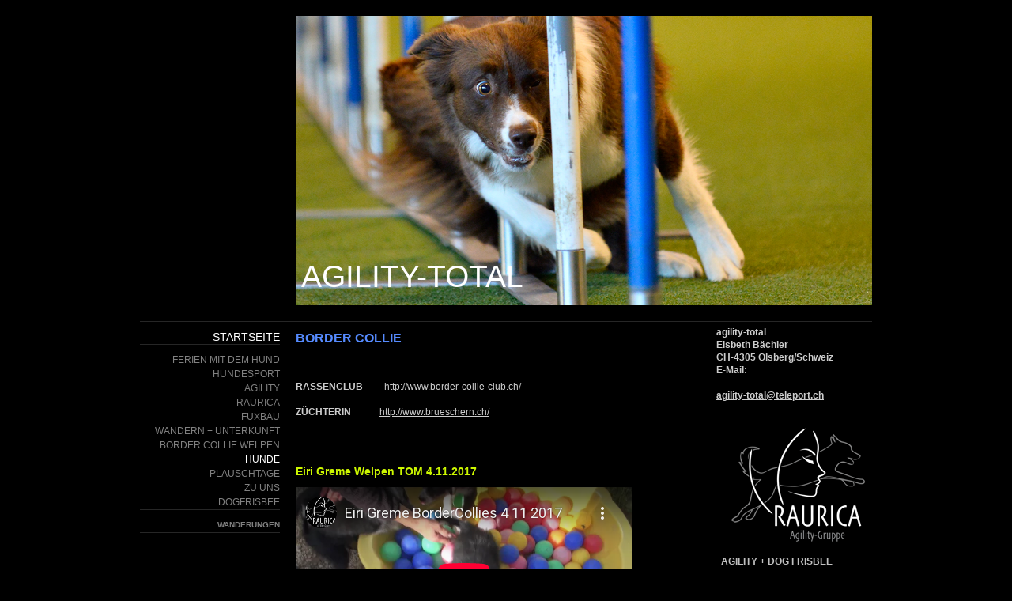

--- FILE ---
content_type: text/html; charset=UTF-8
request_url: https://www.agility-total.ch/startseite/hunde/border-collie/
body_size: 7369
content:
<!DOCTYPE html>
<html lang="de-DE"><head>
    <meta charset="utf-8"/>
    <link rel="dns-prefetch preconnect" href="https://u.jimcdn.com/" crossorigin="anonymous"/>
<link rel="dns-prefetch preconnect" href="https://assets.jimstatic.com/" crossorigin="anonymous"/>
<link rel="dns-prefetch preconnect" href="https://image.jimcdn.com" crossorigin="anonymous"/>
<meta http-equiv="X-UA-Compatible" content="IE=edge"/>
<meta name="description" content=""/>
<meta name="robots" content="index, follow, archive"/>
<meta property="st:section" content=""/>
<meta name="generator" content="Jimdo Creator"/>
<meta name="twitter:title" content="BORDER COLLIE"/>
<meta name="twitter:description" content="RASSENCLUB http://www.border-collie-club.ch/ ZÜCHTERIN http://www.brueschern.ch/"/>
<meta name="twitter:card" content="summary_large_image"/>
<meta property="og:url" content="http://www.agility-total.ch/startseite/hunde/border-collie/"/>
<meta property="og:title" content="BORDER COLLIE"/>
<meta property="og:description" content="RASSENCLUB http://www.border-collie-club.ch/ ZÜCHTERIN http://www.brueschern.ch/"/>
<meta property="og:type" content="website"/>
<meta property="og:locale" content="de_DE"/>
<meta property="og:site_name" content="www.agility-total.ch"/><title>BORDER COLLIE - www.agility-total.ch</title>
<link rel="shortcut icon" href="https://assets.jimstatic.com/s/img/favicon.ico"/>
    <link rel="alternate" type="application/rss+xml" title="Blog" href="https://www.agility-total.ch/rss/blog"/>    
<link rel="canonical" href="https://www.agility-total.ch/startseite/hunde/border-collie/"/>

        <script src="https://assets.jimstatic.com/ckies.js.7c38a5f4f8d944ade39b.js"></script>

        <script src="https://assets.jimstatic.com/cookieControl.js.b05bf5f4339fa83b8e79.js"></script>
    <script>window.CookieControlSet.setToOff();</script>

    <style>html,body{margin:0}.hidden{display:none}.n{padding:5px}#emotion-header{position:relative}#emotion-header-logo,#emotion-header-title{position:absolute}</style>

        <link href="https://u.jimcdn.com/cms/o/s98900e405ef67cc6/layout/l7d67df5c8cf78cf2/css/main.css?t=1768550667" rel="stylesheet" type="text/css" id="jimdo_main_css"/>
    <link href="https://u.jimcdn.com/cms/o/s98900e405ef67cc6/layout/l7d67df5c8cf78cf2/css/layout.css?t=1481798902" rel="stylesheet" type="text/css" id="jimdo_layout_css"/>
    <link href="https://u.jimcdn.com/cms/o/s98900e405ef67cc6/layout/l7d67df5c8cf78cf2/css/font.css?t=1768550667" rel="stylesheet" type="text/css" id="jimdo_font_css"/>
<script>     /* <![CDATA[ */     /*!  loadCss [c]2014 @scottjehl, Filament Group, Inc.  Licensed MIT */     window.loadCSS = window.loadCss = function(e,n,t){var r,l=window.document,a=l.createElement("link");if(n)r=n;else{var i=(l.body||l.getElementsByTagName("head")[0]).childNodes;r=i[i.length-1]}var o=l.styleSheets;a.rel="stylesheet",a.href=e,a.media="only x",r.parentNode.insertBefore(a,n?r:r.nextSibling);var d=function(e){for(var n=a.href,t=o.length;t--;)if(o[t].href===n)return e.call(a);setTimeout(function(){d(e)})};return a.onloadcssdefined=d,d(function(){a.media=t||"all"}),a};     window.onloadCSS = function(n,o){n.onload=function(){n.onload=null,o&&o.call(n)},"isApplicationInstalled"in navigator&&"onloadcssdefined"in n&&n.onloadcssdefined(o)}     /* ]]> */ </script>     <script>
// <![CDATA[
onloadCSS(loadCss('https://assets.jimstatic.com/web_oldtemplate.css.d393d7df0e0c7cad1d200e41d59a2045.css') , function() {
    this.id = 'jimdo_web_css';
});
// ]]>
</script>
<link href="https://assets.jimstatic.com/web_oldtemplate.css.d393d7df0e0c7cad1d200e41d59a2045.css" rel="preload" as="style"/>
<noscript>
<link href="https://assets.jimstatic.com/web_oldtemplate.css.d393d7df0e0c7cad1d200e41d59a2045.css" rel="stylesheet"/>
</noscript>
    <script>
    //<![CDATA[
        var jimdoData = {"isTestserver":false,"isLcJimdoCom":false,"isJimdoHelpCenter":false,"isProtectedPage":false,"cstok":"","cacheJsKey":"8ffd6e48eb6e46bd16b48968bf23498cf4c86d17","cacheCssKey":"8ffd6e48eb6e46bd16b48968bf23498cf4c86d17","cdnUrl":"https:\/\/assets.jimstatic.com\/","minUrl":"https:\/\/assets.jimstatic.com\/app\/cdn\/min\/file\/","authUrl":"https:\/\/a.jimdo.com\/","webPath":"https:\/\/www.agility-total.ch\/","appUrl":"https:\/\/a.jimdo.com\/","cmsLanguage":"de_DE","isFreePackage":true,"mobile":false,"isDevkitTemplateUsed":false,"isTemplateResponsive":false,"websiteId":"s98900e405ef67cc6","pageId":1023726663,"packageId":1,"shop":{"deliveryTimeTexts":{"1":"1 - 3 Tage Lieferzeit","2":"3 - 5 Tage Lieferzeit","3":"5 - 8 Tage Lieferzeit"},"checkoutButtonText":"Zur Kasse","isReady":false,"currencyFormat":{"pattern":"\u00a4 #,##0.00;\u00a4-#,##0.00","convertedPattern":"$ #,##0.00","symbols":{"GROUPING_SEPARATOR":" ","DECIMAL_SEPARATOR":".","CURRENCY_SYMBOL":"CHF"}},"currencyLocale":"de_CH"},"tr":{"gmap":{"searchNotFound":"Die angegebene Adresse konnte nicht gefunden werden.","routeNotFound":"Die Anfahrtsroute konnte nicht berechnet werden. M\u00f6gliche Gr\u00fcnde: Die Startadresse ist zu ungenau oder zu weit von der Zieladresse entfernt."},"shop":{"checkoutSubmit":{"next":"N\u00e4chster Schritt","wait":"Bitte warten"},"paypalError":"Da ist leider etwas schiefgelaufen. Bitte versuche es erneut!","cartBar":"Zum Warenkorb","maintenance":"Dieser Shop ist vor\u00fcbergehend leider nicht erreichbar. Bitte probieren Sie es sp\u00e4ter noch einmal.","addToCartOverlay":{"productInsertedText":"Der Artikel wurde dem Warenkorb hinzugef\u00fcgt.","continueShoppingText":"Weiter einkaufen","reloadPageText":"neu laden"},"notReadyText":"Dieser Shop ist noch nicht vollst\u00e4ndig eingerichtet.","numLeftText":"Mehr als {:num} Exemplare dieses Artikels sind z.Z. leider nicht verf\u00fcgbar.","oneLeftText":"Es ist leider nur noch ein Exemplar dieses Artikels verf\u00fcgbar."},"common":{"timeout":"Es ist ein Fehler aufgetreten. Die von dir ausgew\u00e4hlte Aktion wurde abgebrochen. Bitte versuche es in ein paar Minuten erneut."},"form":{"badRequest":"Es ist ein Fehler aufgetreten: Die Eingaben konnten leider nicht \u00fcbermittelt werden. Bitte versuche es sp\u00e4ter noch einmal!"}},"jQuery":"jimdoGen002","isJimdoMobileApp":false,"bgConfig":null,"bgFullscreen":null,"responsiveBreakpointLandscape":767,"responsiveBreakpointPortrait":480,"copyableHeadlineLinks":false,"tocGeneration":false,"googlemapsConsoleKey":false,"loggingForAnalytics":false,"loggingForPredefinedPages":false,"isFacebookPixelIdEnabled":false,"userAccountId":"c5be32f5-1cbb-463a-98e3-e2d53333ad2a"};
    // ]]>
</script>

     <script> (function(window) { 'use strict'; var regBuff = window.__regModuleBuffer = []; var regModuleBuffer = function() { var args = [].slice.call(arguments); regBuff.push(args); }; if (!window.regModule) { window.regModule = regModuleBuffer; } })(window); </script>
    <script src="https://assets.jimstatic.com/web.js.24f3cfbc36a645673411.js" async="true"></script>
    <script src="https://assets.jimstatic.com/at.js.62588d64be2115a866ce.js"></script>
    
</head>

<body class="body cc-page cc-pagemode-default cc-content-parent" id="page-1023726663">

<div id="cc-inner" class="cc-content-parent">
<div id="cc-tp-pagebody" class="cc-content-parent">
	
	<div id="cc-tp-header"><div id="cc-tp-emotion">
<div id="emotion-header" data-action="emoHeader" style="background: #4CBCC5;width: 729px; height: 366px;">
            <a href="https://www.agility-total.ch/" style="border: 0; text-decoration: none; cursor: pointer;">
    
    <img src="https://u.jimcdn.com/cms/o/s98900e405ef67cc6/emotion/crop/header.png?t=1438678779" id="emotion-header-img" alt=""/>



    


    <strong id="emotion-header-title" style="             left: 1%;             top: 84%;             font: normal normal 39px/120% Helvetica,Arial, sans-serif;             color: #FFFFFF;                         ">AGILITY-TOTAL</strong>
            </a>
        </div>

</div></div>
	
	<div id="cc-tp-container" class="cc-content-parent">
		
		<div id="cc-tp-wrapper_top"></div>
		
		<div id="cc-tp-wrapper" class="cc-content-parent">
			<div id="cc-tp-content-sidebar"><div class="gutter"><div data-container="sidebar"><div id="cc-matrix-1240835463"><div id="cc-m-5745193880" class="j-module n j-text "><p>
    <span style="color: #cccccc;"><strong>agility-total</strong></span>
</p>

<p>
    <span style="color: #cccccc;"><strong>Elsbeth Bächler</strong></span>
</p>

<p>
    <span style="color: #cccccc;"><strong>CH-4305 Olsberg/Schweiz</strong></span>
</p>

<p>
    <span style="color: #cccccc;"><strong>E-Mail:</strong></span>
</p>

<p>
     
</p>

<p>
    <a href="mailto:agility-total@teleport.ch" title="agility-total@teleport.ch"><span style="color: #cccccc;"><strong><strong>agility-total@teleport.ch</strong></strong></span></a>
</p>

<p>
    <strong><span style="color: #99cc00;"><strong> </strong></span></strong>
</p></div><div id="cc-m-6028362180" class="j-module n j-textWithImage "><figure class="cc-imagewrapper cc-m-image-align-2">
<img srcset="https://image.jimcdn.com/cdn-cgi/image/width=177%2Cheight=1024%2Cfit=contain%2Cformat=png%2C/app/cms/storage/image/path/s98900e405ef67cc6/image/i04a0672509d3c564/version/1518014115/image.png 177w, https://image.jimcdn.com/cdn-cgi/image/width=320%2Cheight=1024%2Cfit=contain%2Cformat=png%2C/app/cms/storage/image/path/s98900e405ef67cc6/image/i04a0672509d3c564/version/1518014115/image.png 320w, https://image.jimcdn.com/cdn-cgi/image/width=354%2Cheight=1024%2Cfit=contain%2Cformat=png%2C/app/cms/storage/image/path/s98900e405ef67cc6/image/i04a0672509d3c564/version/1518014115/image.png 354w" sizes="(min-width: 177px) 177px, 100vw" id="cc-m-textwithimage-image-6028362180" src="https://image.jimcdn.com/cdn-cgi/image/width=177%2Cheight=1024%2Cfit=contain%2Cformat=png%2C/app/cms/storage/image/path/s98900e405ef67cc6/image/i04a0672509d3c564/version/1518014115/image.png" alt="" class="" data-src-width="1947" data-src-height="1655" data-src="https://image.jimcdn.com/cdn-cgi/image/width=177%2Cheight=1024%2Cfit=contain%2Cformat=png%2C/app/cms/storage/image/path/s98900e405ef67cc6/image/i04a0672509d3c564/version/1518014115/image.png" data-image-id="4166581080"/>    

</figure>
<div>
    <div id="cc-m-textwithimage-6028362180" data-name="text" data-action="text" class="cc-m-textwithimage-inline-rte">
            </div>
</div>

<div class="cc-clear"></div>
<script id="cc-m-reg-6028362180">// <![CDATA[

    window.regModule("module_textWithImage", {"data":{"imageExists":true,"hyperlink":"","hyperlink_target":"","hyperlinkAsString":"","pinterest":"0","id":6028362180,"widthEqualsContent":"0","resizeWidth":"177","resizeHeight":151},"id":6028362180});
// ]]>
</script></div><div id="cc-m-6028357480" class="j-module n j-text "><p>
    <span style="color: #c0c0c0;" data-mce-style="color: #c0c0c0;"><strong>  AGILITY + DOG FRISBEE</strong></span>
</p></div></div></div></div></div>
			<div id="cc-tp-content" class="cc-content-parent"><div class="gutter cc-content-parent"><div id="content_area" data-container="content"><div id="content_start"></div>
        
        <div id="cc-matrix-1243718163"><div id="cc-m-5542757463" class="j-module n j-header "><h1 class="" id="cc-m-header-5542757463">BORDER COLLIE</h1></div><div id="cc-m-5539816163" class="j-module n j-text "><p>
    <span style="color: #99cc00;"> </span>
</p>

<p>
    <span style="color: #cccccc; font-size: 12px;"> </span>
</p>

<p>
    <span style="color: #cccccc; font-size: 12px;"><strong>RASSENCLUB </strong>        <a href="http://www.border-collie-club.ch/" target="_blank" style="color: #cccccc;">http://www.border-collie-club.ch/</a></span>
</p>

<p>
    <span style="font-size: 12px; color: #cccccc;"> </span>
</p>

<p>
    <span style="color: #cccccc; font-size: 12px;"><strong>ZÜCHTERIN </strong>           <a href="http://www.brueschern.ch/" target="_blank" style="color: #cccccc;">http://www.brueschern.ch/</a><br/></span>
</p>

<p>
    <span style="font-size: 12px; color: #cccccc;"> </span>
</p>

<p>
    <span style="color: #cccccc; font-size: 12px;"> </span>
</p>

<p>
    <span style="color: #99cc00;"> </span>
</p></div><div id="cc-m-11208361797" class="j-module n j-header "><h2 class="" id="cc-m-header-11208361797">Eiri Greme Welpen TOM 4.11.2017</h2></div><div id="cc-m-11208362397" class="j-module n j-video "><div class="cc-m-video-gutter cc-m-video-align-left cc-m-video-ratio-2" style="width: 425px;">
    <div class="cc-m-video-wrapper">
<iframe id="cc-m-video-youtu-container-11208362397" class="cc-m-video-youtu-container cc-m-video-container" frameborder="0" allowfullscreen="true" style="border: 0;" src="https://www.youtube-nocookie.com/embed/eWp4HGNIdGc?wmode=transparent&amp;vq=hd1080">
</iframe>
        <div class="cc-m-video-overlay"></div>
    </div>

</div>

<div class="cc-clear"></div>

<script id="cc-m-reg-11208362397">// <![CDATA[

    window.regModule("module_video", {"variant":"default","id":11208362397,"maxwidth":1920,"maxheight":1200,"minwidth":100,"minheight":100,"useContentSize":0,"isVideoValid":true,"align":"left","height":"239","width":"425","ratioIndex":2});
// ]]>
</script></div><div id="cc-m-11201223097" class="j-module n j-header "><h2 class="" id="cc-m-header-11201223097">Eiri Greme Welpen  TIM und Cyrill  21.10.2017</h2></div><div id="cc-m-11201225197" class="j-module n j-video "><div class="cc-m-video-gutter cc-m-video-align-left cc-m-video-ratio-2" style="width: 425px;">
    <div class="cc-m-video-wrapper">
<iframe id="cc-m-video-youtu-container-11201225197" class="cc-m-video-youtu-container cc-m-video-container" frameborder="0" allowfullscreen="true" style="border: 0;" src="https://www.youtube-nocookie.com/embed/JRKm9F7FT4g?wmode=transparent&amp;vq=hd1080">
</iframe>
        <div class="cc-m-video-overlay"></div>
    </div>

</div>

<div class="cc-clear"></div>

<script id="cc-m-reg-11201225197">// <![CDATA[

    window.regModule("module_video", {"variant":"default","id":11201225197,"maxwidth":1920,"maxheight":1200,"minwidth":100,"minheight":100,"useContentSize":0,"isVideoValid":true,"align":"left","height":"239","width":"425","ratioIndex":2});
// ]]>
</script></div><div id="cc-m-11208362797" class="j-module n j-header "><h2 class="" id="cc-m-header-11208362797">Eiri Greme Welpen 12.10.2017</h2></div><div id="cc-m-11201227197" class="j-module n j-video "><div class="cc-m-video-gutter cc-m-video-align-left cc-m-video-ratio-2" style="width: 425px;">
    <div class="cc-m-video-wrapper">
<iframe id="cc-m-video-youtu-container-11201227197" class="cc-m-video-youtu-container cc-m-video-container" frameborder="0" allowfullscreen="true" style="border: 0;" src="https://www.youtube-nocookie.com/embed/31IhYtuneRM?wmode=transparent&amp;vq=hd1080">
</iframe>
        <div class="cc-m-video-overlay"></div>
    </div>

</div>

<div class="cc-clear"></div>

<script id="cc-m-reg-11201227197">// <![CDATA[

    window.regModule("module_video", {"variant":"default","id":11201227197,"maxwidth":1920,"maxheight":1200,"minwidth":100,"minheight":100,"useContentSize":0,"isVideoValid":true,"align":"left","height":"239","width":"425","ratioIndex":2});
// ]]>
</script></div><div id="cc-m-11201217097" class="j-module n j-header "><h2 class="" id="cc-m-header-11201217097">Eiri Greme LYSS "Lyssi"</h2></div><div id="cc-m-5755630580" class="j-module n j-imageSubtitle "><figure class="cc-imagewrapper cc-m-image-align-1">
<img srcset="https://image.jimcdn.com/cdn-cgi/image/width=300%2Cheight=10000%2Cfit=contain%2Cformat=jpg%2C/app/cms/storage/image/path/s98900e405ef67cc6/image/i85e8f2d5ac04f524/version/1327053253/image.jpg 300w, https://image.jimcdn.com/cdn-cgi/image/width=320%2Cheight=10000%2Cfit=contain%2Cformat=jpg%2C/app/cms/storage/image/path/s98900e405ef67cc6/image/i85e8f2d5ac04f524/version/1327053253/image.jpg 320w, https://image.jimcdn.com/cdn-cgi/image/width=600%2Cheight=10000%2Cfit=contain%2Cformat=jpg%2C/app/cms/storage/image/path/s98900e405ef67cc6/image/i85e8f2d5ac04f524/version/1327053253/image.jpg 600w" sizes="(min-width: 300px) 300px, 100vw" id="cc-m-imagesubtitle-image-5755630580" src="https://image.jimcdn.com/cdn-cgi/image/width=300%2Cheight=10000%2Cfit=contain%2Cformat=jpg%2C/app/cms/storage/image/path/s98900e405ef67cc6/image/i85e8f2d5ac04f524/version/1327053253/image.jpg" alt="" class="" data-src-width="624" data-src-height="526" data-src="https://image.jimcdn.com/cdn-cgi/image/width=300%2Cheight=10000%2Cfit=contain%2Cformat=jpg%2C/app/cms/storage/image/path/s98900e405ef67cc6/image/i85e8f2d5ac04f524/version/1327053253/image.jpg" data-image-id="3991957080"/>    

</figure>

<div class="cc-clear"></div>
<script id="cc-m-reg-5755630580">// <![CDATA[

    window.regModule("module_imageSubtitle", {"data":{"imageExists":true,"hyperlink":"","hyperlink_target":"","hyperlinkAsString":"","pinterest":"0","id":5755630580,"widthEqualsContent":"0","resizeWidth":300,"resizeHeight":253},"id":5755630580});
// ]]>
</script></div><div id="cc-m-5548381463" class="j-module n j-gallery "><div class="cc-m-gallery-container ccgalerie clearover" id="cc-m-gallery-5548381463">
            <div class="thumb_sq1" id="gallery_thumb_3870370563" style="width:158px; height:158px;">
            <div>
                
                <a rel="lightbox[5548381463]" href="javascript:" data-href="https://image.jimcdn.com/cdn-cgi/image//app/cms/storage/image/path/s98900e405ef67cc6/image/i2e818fd867bb9e27/version/1392060197/image.jpg" data-title=""><img src="https://image.jimcdn.com/cdn-cgi/image/width=150%2Cheight=150%2Cfit=crop%2Cformat=jpg%2C/app/cms/storage/image/path/s98900e405ef67cc6/image/i2e818fd867bb9e27/version/1392060197/image.jpg" data-orig-width="277" data-orig-height="297" alt=""/></a>            </div>
        </div>
            <div class="thumb_sq1" id="gallery_thumb_3870372663" style="width:158px; height:158px;">
            <div>
                
                <a rel="lightbox[5548381463]" href="javascript:" data-href="https://image.jimcdn.com/cdn-cgi/image//app/cms/storage/image/path/s98900e405ef67cc6/image/i8631a7bbe5a73b0b/version/1392060197/image.jpg" data-title=""><img src="https://image.jimcdn.com/cdn-cgi/image/width=150%2Cheight=150%2Cfit=crop%2Cformat=jpg%2C/app/cms/storage/image/path/s98900e405ef67cc6/image/i8631a7bbe5a73b0b/version/1392060197/image.jpg" data-orig-width="640" data-orig-height="480" alt=""/></a>            </div>
        </div>
            <div class="thumb_sq1" id="gallery_thumb_3870366063" style="width:158px; height:158px;">
            <div>
                
                <a rel="lightbox[5548381463]" href="javascript:" data-href="https://image.jimcdn.com/cdn-cgi/image//app/cms/storage/image/path/s98900e405ef67cc6/image/i0ab79f59ad1e2255/version/1392060197/image.jpg" data-title=""><img src="https://image.jimcdn.com/cdn-cgi/image/width=150%2Cheight=150%2Cfit=crop%2Cformat=jpg%2C/app/cms/storage/image/path/s98900e405ef67cc6/image/i0ab79f59ad1e2255/version/1392060197/image.jpg" data-orig-width="640" data-orig-height="480" alt=""/></a>            </div>
        </div>
            <div class="thumb_sq1" id="gallery_thumb_3870411463" style="width:158px; height:158px;">
            <div>
                
                <a rel="lightbox[5548381463]" href="javascript:" data-href="https://image.jimcdn.com/cdn-cgi/image//app/cms/storage/image/path/s98900e405ef67cc6/image/i5565d34595882be7/version/1392060197/image.jpg" data-title=""><img src="https://image.jimcdn.com/cdn-cgi/image/width=150%2Cheight=150%2Cfit=crop%2Cformat=jpg%2C/app/cms/storage/image/path/s98900e405ef67cc6/image/i5565d34595882be7/version/1392060197/image.jpg" data-orig-width="569" data-orig-height="480" alt=""/></a>            </div>
        </div>
            <div class="thumb_sq1" id="gallery_thumb_3870411563" style="width:158px; height:158px;">
            <div>
                
                <a rel="lightbox[5548381463]" href="javascript:" data-href="https://image.jimcdn.com/cdn-cgi/image//app/cms/storage/image/path/s98900e405ef67cc6/image/i07f4efd209447c87/version/1392060197/image.jpg" data-title=""><img src="https://image.jimcdn.com/cdn-cgi/image/width=150%2Cheight=150%2Cfit=crop%2Cformat=jpg%2C/app/cms/storage/image/path/s98900e405ef67cc6/image/i07f4efd209447c87/version/1392060197/image.jpg" data-orig-width="640" data-orig-height="480" alt=""/></a>            </div>
        </div>
            <div class="thumb_sq1" id="gallery_thumb_3870419763" style="width:158px; height:158px;">
            <div>
                
                <a rel="lightbox[5548381463]" href="javascript:" data-href="https://image.jimcdn.com/cdn-cgi/image//app/cms/storage/image/path/s98900e405ef67cc6/image/ib18a4c6fc484fe50/version/1392060197/image.jpg" data-title=""><img src="https://image.jimcdn.com/cdn-cgi/image/width=150%2Cheight=150%2Cfit=crop%2Cformat=jpg%2C/app/cms/storage/image/path/s98900e405ef67cc6/image/ib18a4c6fc484fe50/version/1392060197/image.jpg" data-orig-width="640" data-orig-height="480" alt=""/></a>            </div>
        </div>
            <div class="thumb_sq1" id="gallery_thumb_3870424163" style="width:158px; height:158px;">
            <div>
                
                <a rel="lightbox[5548381463]" href="javascript:" data-href="https://image.jimcdn.com/cdn-cgi/image//app/cms/storage/image/path/s98900e405ef67cc6/image/if44fa1a6a0f0cdfd/version/1392060197/image.jpg" data-title=""><img src="https://image.jimcdn.com/cdn-cgi/image/width=150%2Cheight=150%2Cfit=crop%2Cformat=jpg%2C/app/cms/storage/image/path/s98900e405ef67cc6/image/if44fa1a6a0f0cdfd/version/1392060197/image.jpg" data-orig-width="640" data-orig-height="480" alt=""/></a>            </div>
        </div>
    </div>
<script id="cc-m-reg-5548381463">// <![CDATA[

    window.regModule("module_gallery", {"view":"1","countImages":7,"variant":"default","selector":"#cc-m-gallery-5548381463","imageCount":7,"enlargeable":"1","multiUpload":true,"autostart":1,"pause":"4","showSliderThumbnails":1,"coolSize":"2","coolPadding":"3","stackCount":"3","stackPadding":"3","options":{"pinterest":"0"},"id":5548381463});
// ]]>
</script></div></div>
        
        </div></div></div>
			<div id="cc-tp-sidebar">
				<div data-container="navigation"><div class="j-nav-variant-standard"><ul id="mainNav1" class="mainNav1"><li id="cc-nav-view-1020600863"><a href="/" class="parent level_1"><span>STARTSEITE</span></a></li></ul></div></div>
				<div data-container="navigation"><div class="j-nav-variant-standard"><ul id="mainNav2" class="mainNav2"><li id="cc-nav-view-2250139597"><a href="/startseite/ferien-mit-dem-hund/" class="level_2"><span>FERIEN MIT DEM HUND</span></a></li><li id="cc-nav-view-2254342797"><a href="/startseite/hundesport/" class="level_2"><span>HUNDESPORT</span></a></li><li id="cc-nav-view-2007128197"><a href="/startseite/ernährung/agility/" class="level_2"><span>AGILITY</span></a></li><li id="cc-nav-view-2241361197"><a href="/startseite/raurica/" class="level_2"><span>RAURICA</span></a></li><li id="cc-nav-view-2226104397"><a href="/startseite/fuxbau/" class="level_2"><span>FUXBAU</span></a></li><li id="cc-nav-view-2126390297"><a href="/startseite/wandern-unterkunft/" class="level_2"><span>WANDERN +  UNTERKUNFT</span></a></li><li id="cc-nav-view-2176233197"><a href="/startseite/border-collie-welpen/" class="level_2"><span>BORDER COLLIE WELPEN</span></a></li><li id="cc-nav-view-1023970063"><a href="/startseite/hunde/" class="parent level_2"><span>HUNDE</span></a></li><li id="cc-nav-view-2018066197"><a href="/startseite/plauschtage/" class="level_2"><span>PLAUSCHTAGE</span></a></li><li id="cc-nav-view-1199300280"><a href="/startseite/zu-uns/" class="level_2"><span>ZU UNS</span></a></li><li id="cc-nav-view-1199358880"><a href="/startseite/dogfrisbee/" class="level_2"><span>DOGFRISBEE</span></a></li></ul></div></div>
				<div data-container="navigation"><div class="j-nav-variant-standard"><ul id="mainNav3" class="mainNav3"><li id="cc-nav-view-1190713680"><a href="/startseite/hunde/wanderungen/" class="level_3"><span>WANDERUNGEN</span></a></li></ul></div></div>
			</div>
			<div class="c"></div>
		</div>
		
		<div id="cc-tp-footer"><div class="gutter"><div id="contentfooter" data-container="footer">

    
    <div class="leftrow">
            </div>

    <div class="rightrow">
            
    <span class="loggedout">
        <a rel="nofollow" id="login" href="/login">Anmelden</a>
    </span>

<span class="loggedin">
    <a rel="nofollow" id="logout" target="_top" href="https://cms.e.jimdo.com/app/cms/logout.php">
        Abmelden    </a>
    |
    <a rel="nofollow" id="edit" target="_top" href="https://a.jimdo.com/app/auth/signin/jumpcms/?page=1023726663">Bearbeiten</a>
</span>
        </div>

    <div class="jimdo-free-footer-ad "> <a class="jimdo-footer-branding pull-left" href=" https://de.jimdo.com/?utm_source=cre-agility-total1&amp;utm_medium=footer%20ad&amp;utm_campaign=ownads%20webview" rel="nofollow">Jimdo</a> <p class="pull-left"> <strong>Diese Webseite wurde mit Jimdo erstellt!</strong> Jetzt kostenlos registrieren auf <a id="fallback-ad-textlink" href=" https://de.jimdo.com/?utm_source=cre-agility-total1&amp;utm_medium=footer%20ad&amp;utm_campaign=ownads%20webview" class="jimdolink" rel="nofollow">https://de.jimdo.com</a> </p> </div> 
</div>
</div></div>
		
	</div>
	
	<div class="c"></div>
	
</div>
</div>
    <ul class="cc-FloatingButtonBarContainer cc-FloatingButtonBarContainer-right hidden">

                    <!-- scroll to top button -->
            <li class="cc-FloatingButtonBarContainer-button-scroll">
                <a href="javascript:void(0);" title="Nach oben scrollen">
                    <span>Nach oben scrollen</span>
                </a>
            </li>
            <script>// <![CDATA[

    window.regModule("common_scrolltotop", []);
// ]]>
</script>    </ul>

<div id="loginbox" class="hidden">

    <div id="loginbox-header">

    <a class="cc-close" title="Dieses Element zuklappen" href="#">zuklappen</a>

    <div class="c"></div>

</div>

<div id="loginbox-content">

        <div id="resendpw"></div>

        <div id="loginboxOuter"></div>
    </div>
</div>
<div id="loginbox-darklayer" class="hidden"></div>
<script>// <![CDATA[

    window.regModule("web_login", {"url":"https:\/\/www.agility-total.ch\/","pageId":1023726663});
// ]]>
</script>

<noscript><iframe src="https://www.googletagmanager.com/ns.html?id=GTM-WDBL3P" height="0" width="0" style="display:none;visibility:hidden"></iframe></noscript>


</body>
</html>


--- FILE ---
content_type: text/html; charset=utf-8
request_url: https://www.youtube-nocookie.com/embed/eWp4HGNIdGc?wmode=transparent&vq=hd1080
body_size: 46746
content:
<!DOCTYPE html><html lang="en" dir="ltr" data-cast-api-enabled="true"><head><meta name="viewport" content="width=device-width, initial-scale=1"><script nonce="TokPGvbyXc_caOSXeGTGEw">if ('undefined' == typeof Symbol || 'undefined' == typeof Symbol.iterator) {delete Array.prototype.entries;}</script><style name="www-roboto" nonce="uUMcYARF5zbKrN9b67Q5pg">@font-face{font-family:'Roboto';font-style:normal;font-weight:400;font-stretch:100%;src:url(//fonts.gstatic.com/s/roboto/v48/KFO7CnqEu92Fr1ME7kSn66aGLdTylUAMa3GUBHMdazTgWw.woff2)format('woff2');unicode-range:U+0460-052F,U+1C80-1C8A,U+20B4,U+2DE0-2DFF,U+A640-A69F,U+FE2E-FE2F;}@font-face{font-family:'Roboto';font-style:normal;font-weight:400;font-stretch:100%;src:url(//fonts.gstatic.com/s/roboto/v48/KFO7CnqEu92Fr1ME7kSn66aGLdTylUAMa3iUBHMdazTgWw.woff2)format('woff2');unicode-range:U+0301,U+0400-045F,U+0490-0491,U+04B0-04B1,U+2116;}@font-face{font-family:'Roboto';font-style:normal;font-weight:400;font-stretch:100%;src:url(//fonts.gstatic.com/s/roboto/v48/KFO7CnqEu92Fr1ME7kSn66aGLdTylUAMa3CUBHMdazTgWw.woff2)format('woff2');unicode-range:U+1F00-1FFF;}@font-face{font-family:'Roboto';font-style:normal;font-weight:400;font-stretch:100%;src:url(//fonts.gstatic.com/s/roboto/v48/KFO7CnqEu92Fr1ME7kSn66aGLdTylUAMa3-UBHMdazTgWw.woff2)format('woff2');unicode-range:U+0370-0377,U+037A-037F,U+0384-038A,U+038C,U+038E-03A1,U+03A3-03FF;}@font-face{font-family:'Roboto';font-style:normal;font-weight:400;font-stretch:100%;src:url(//fonts.gstatic.com/s/roboto/v48/KFO7CnqEu92Fr1ME7kSn66aGLdTylUAMawCUBHMdazTgWw.woff2)format('woff2');unicode-range:U+0302-0303,U+0305,U+0307-0308,U+0310,U+0312,U+0315,U+031A,U+0326-0327,U+032C,U+032F-0330,U+0332-0333,U+0338,U+033A,U+0346,U+034D,U+0391-03A1,U+03A3-03A9,U+03B1-03C9,U+03D1,U+03D5-03D6,U+03F0-03F1,U+03F4-03F5,U+2016-2017,U+2034-2038,U+203C,U+2040,U+2043,U+2047,U+2050,U+2057,U+205F,U+2070-2071,U+2074-208E,U+2090-209C,U+20D0-20DC,U+20E1,U+20E5-20EF,U+2100-2112,U+2114-2115,U+2117-2121,U+2123-214F,U+2190,U+2192,U+2194-21AE,U+21B0-21E5,U+21F1-21F2,U+21F4-2211,U+2213-2214,U+2216-22FF,U+2308-230B,U+2310,U+2319,U+231C-2321,U+2336-237A,U+237C,U+2395,U+239B-23B7,U+23D0,U+23DC-23E1,U+2474-2475,U+25AF,U+25B3,U+25B7,U+25BD,U+25C1,U+25CA,U+25CC,U+25FB,U+266D-266F,U+27C0-27FF,U+2900-2AFF,U+2B0E-2B11,U+2B30-2B4C,U+2BFE,U+3030,U+FF5B,U+FF5D,U+1D400-1D7FF,U+1EE00-1EEFF;}@font-face{font-family:'Roboto';font-style:normal;font-weight:400;font-stretch:100%;src:url(//fonts.gstatic.com/s/roboto/v48/KFO7CnqEu92Fr1ME7kSn66aGLdTylUAMaxKUBHMdazTgWw.woff2)format('woff2');unicode-range:U+0001-000C,U+000E-001F,U+007F-009F,U+20DD-20E0,U+20E2-20E4,U+2150-218F,U+2190,U+2192,U+2194-2199,U+21AF,U+21E6-21F0,U+21F3,U+2218-2219,U+2299,U+22C4-22C6,U+2300-243F,U+2440-244A,U+2460-24FF,U+25A0-27BF,U+2800-28FF,U+2921-2922,U+2981,U+29BF,U+29EB,U+2B00-2BFF,U+4DC0-4DFF,U+FFF9-FFFB,U+10140-1018E,U+10190-1019C,U+101A0,U+101D0-101FD,U+102E0-102FB,U+10E60-10E7E,U+1D2C0-1D2D3,U+1D2E0-1D37F,U+1F000-1F0FF,U+1F100-1F1AD,U+1F1E6-1F1FF,U+1F30D-1F30F,U+1F315,U+1F31C,U+1F31E,U+1F320-1F32C,U+1F336,U+1F378,U+1F37D,U+1F382,U+1F393-1F39F,U+1F3A7-1F3A8,U+1F3AC-1F3AF,U+1F3C2,U+1F3C4-1F3C6,U+1F3CA-1F3CE,U+1F3D4-1F3E0,U+1F3ED,U+1F3F1-1F3F3,U+1F3F5-1F3F7,U+1F408,U+1F415,U+1F41F,U+1F426,U+1F43F,U+1F441-1F442,U+1F444,U+1F446-1F449,U+1F44C-1F44E,U+1F453,U+1F46A,U+1F47D,U+1F4A3,U+1F4B0,U+1F4B3,U+1F4B9,U+1F4BB,U+1F4BF,U+1F4C8-1F4CB,U+1F4D6,U+1F4DA,U+1F4DF,U+1F4E3-1F4E6,U+1F4EA-1F4ED,U+1F4F7,U+1F4F9-1F4FB,U+1F4FD-1F4FE,U+1F503,U+1F507-1F50B,U+1F50D,U+1F512-1F513,U+1F53E-1F54A,U+1F54F-1F5FA,U+1F610,U+1F650-1F67F,U+1F687,U+1F68D,U+1F691,U+1F694,U+1F698,U+1F6AD,U+1F6B2,U+1F6B9-1F6BA,U+1F6BC,U+1F6C6-1F6CF,U+1F6D3-1F6D7,U+1F6E0-1F6EA,U+1F6F0-1F6F3,U+1F6F7-1F6FC,U+1F700-1F7FF,U+1F800-1F80B,U+1F810-1F847,U+1F850-1F859,U+1F860-1F887,U+1F890-1F8AD,U+1F8B0-1F8BB,U+1F8C0-1F8C1,U+1F900-1F90B,U+1F93B,U+1F946,U+1F984,U+1F996,U+1F9E9,U+1FA00-1FA6F,U+1FA70-1FA7C,U+1FA80-1FA89,U+1FA8F-1FAC6,U+1FACE-1FADC,U+1FADF-1FAE9,U+1FAF0-1FAF8,U+1FB00-1FBFF;}@font-face{font-family:'Roboto';font-style:normal;font-weight:400;font-stretch:100%;src:url(//fonts.gstatic.com/s/roboto/v48/KFO7CnqEu92Fr1ME7kSn66aGLdTylUAMa3OUBHMdazTgWw.woff2)format('woff2');unicode-range:U+0102-0103,U+0110-0111,U+0128-0129,U+0168-0169,U+01A0-01A1,U+01AF-01B0,U+0300-0301,U+0303-0304,U+0308-0309,U+0323,U+0329,U+1EA0-1EF9,U+20AB;}@font-face{font-family:'Roboto';font-style:normal;font-weight:400;font-stretch:100%;src:url(//fonts.gstatic.com/s/roboto/v48/KFO7CnqEu92Fr1ME7kSn66aGLdTylUAMa3KUBHMdazTgWw.woff2)format('woff2');unicode-range:U+0100-02BA,U+02BD-02C5,U+02C7-02CC,U+02CE-02D7,U+02DD-02FF,U+0304,U+0308,U+0329,U+1D00-1DBF,U+1E00-1E9F,U+1EF2-1EFF,U+2020,U+20A0-20AB,U+20AD-20C0,U+2113,U+2C60-2C7F,U+A720-A7FF;}@font-face{font-family:'Roboto';font-style:normal;font-weight:400;font-stretch:100%;src:url(//fonts.gstatic.com/s/roboto/v48/KFO7CnqEu92Fr1ME7kSn66aGLdTylUAMa3yUBHMdazQ.woff2)format('woff2');unicode-range:U+0000-00FF,U+0131,U+0152-0153,U+02BB-02BC,U+02C6,U+02DA,U+02DC,U+0304,U+0308,U+0329,U+2000-206F,U+20AC,U+2122,U+2191,U+2193,U+2212,U+2215,U+FEFF,U+FFFD;}@font-face{font-family:'Roboto';font-style:normal;font-weight:500;font-stretch:100%;src:url(//fonts.gstatic.com/s/roboto/v48/KFO7CnqEu92Fr1ME7kSn66aGLdTylUAMa3GUBHMdazTgWw.woff2)format('woff2');unicode-range:U+0460-052F,U+1C80-1C8A,U+20B4,U+2DE0-2DFF,U+A640-A69F,U+FE2E-FE2F;}@font-face{font-family:'Roboto';font-style:normal;font-weight:500;font-stretch:100%;src:url(//fonts.gstatic.com/s/roboto/v48/KFO7CnqEu92Fr1ME7kSn66aGLdTylUAMa3iUBHMdazTgWw.woff2)format('woff2');unicode-range:U+0301,U+0400-045F,U+0490-0491,U+04B0-04B1,U+2116;}@font-face{font-family:'Roboto';font-style:normal;font-weight:500;font-stretch:100%;src:url(//fonts.gstatic.com/s/roboto/v48/KFO7CnqEu92Fr1ME7kSn66aGLdTylUAMa3CUBHMdazTgWw.woff2)format('woff2');unicode-range:U+1F00-1FFF;}@font-face{font-family:'Roboto';font-style:normal;font-weight:500;font-stretch:100%;src:url(//fonts.gstatic.com/s/roboto/v48/KFO7CnqEu92Fr1ME7kSn66aGLdTylUAMa3-UBHMdazTgWw.woff2)format('woff2');unicode-range:U+0370-0377,U+037A-037F,U+0384-038A,U+038C,U+038E-03A1,U+03A3-03FF;}@font-face{font-family:'Roboto';font-style:normal;font-weight:500;font-stretch:100%;src:url(//fonts.gstatic.com/s/roboto/v48/KFO7CnqEu92Fr1ME7kSn66aGLdTylUAMawCUBHMdazTgWw.woff2)format('woff2');unicode-range:U+0302-0303,U+0305,U+0307-0308,U+0310,U+0312,U+0315,U+031A,U+0326-0327,U+032C,U+032F-0330,U+0332-0333,U+0338,U+033A,U+0346,U+034D,U+0391-03A1,U+03A3-03A9,U+03B1-03C9,U+03D1,U+03D5-03D6,U+03F0-03F1,U+03F4-03F5,U+2016-2017,U+2034-2038,U+203C,U+2040,U+2043,U+2047,U+2050,U+2057,U+205F,U+2070-2071,U+2074-208E,U+2090-209C,U+20D0-20DC,U+20E1,U+20E5-20EF,U+2100-2112,U+2114-2115,U+2117-2121,U+2123-214F,U+2190,U+2192,U+2194-21AE,U+21B0-21E5,U+21F1-21F2,U+21F4-2211,U+2213-2214,U+2216-22FF,U+2308-230B,U+2310,U+2319,U+231C-2321,U+2336-237A,U+237C,U+2395,U+239B-23B7,U+23D0,U+23DC-23E1,U+2474-2475,U+25AF,U+25B3,U+25B7,U+25BD,U+25C1,U+25CA,U+25CC,U+25FB,U+266D-266F,U+27C0-27FF,U+2900-2AFF,U+2B0E-2B11,U+2B30-2B4C,U+2BFE,U+3030,U+FF5B,U+FF5D,U+1D400-1D7FF,U+1EE00-1EEFF;}@font-face{font-family:'Roboto';font-style:normal;font-weight:500;font-stretch:100%;src:url(//fonts.gstatic.com/s/roboto/v48/KFO7CnqEu92Fr1ME7kSn66aGLdTylUAMaxKUBHMdazTgWw.woff2)format('woff2');unicode-range:U+0001-000C,U+000E-001F,U+007F-009F,U+20DD-20E0,U+20E2-20E4,U+2150-218F,U+2190,U+2192,U+2194-2199,U+21AF,U+21E6-21F0,U+21F3,U+2218-2219,U+2299,U+22C4-22C6,U+2300-243F,U+2440-244A,U+2460-24FF,U+25A0-27BF,U+2800-28FF,U+2921-2922,U+2981,U+29BF,U+29EB,U+2B00-2BFF,U+4DC0-4DFF,U+FFF9-FFFB,U+10140-1018E,U+10190-1019C,U+101A0,U+101D0-101FD,U+102E0-102FB,U+10E60-10E7E,U+1D2C0-1D2D3,U+1D2E0-1D37F,U+1F000-1F0FF,U+1F100-1F1AD,U+1F1E6-1F1FF,U+1F30D-1F30F,U+1F315,U+1F31C,U+1F31E,U+1F320-1F32C,U+1F336,U+1F378,U+1F37D,U+1F382,U+1F393-1F39F,U+1F3A7-1F3A8,U+1F3AC-1F3AF,U+1F3C2,U+1F3C4-1F3C6,U+1F3CA-1F3CE,U+1F3D4-1F3E0,U+1F3ED,U+1F3F1-1F3F3,U+1F3F5-1F3F7,U+1F408,U+1F415,U+1F41F,U+1F426,U+1F43F,U+1F441-1F442,U+1F444,U+1F446-1F449,U+1F44C-1F44E,U+1F453,U+1F46A,U+1F47D,U+1F4A3,U+1F4B0,U+1F4B3,U+1F4B9,U+1F4BB,U+1F4BF,U+1F4C8-1F4CB,U+1F4D6,U+1F4DA,U+1F4DF,U+1F4E3-1F4E6,U+1F4EA-1F4ED,U+1F4F7,U+1F4F9-1F4FB,U+1F4FD-1F4FE,U+1F503,U+1F507-1F50B,U+1F50D,U+1F512-1F513,U+1F53E-1F54A,U+1F54F-1F5FA,U+1F610,U+1F650-1F67F,U+1F687,U+1F68D,U+1F691,U+1F694,U+1F698,U+1F6AD,U+1F6B2,U+1F6B9-1F6BA,U+1F6BC,U+1F6C6-1F6CF,U+1F6D3-1F6D7,U+1F6E0-1F6EA,U+1F6F0-1F6F3,U+1F6F7-1F6FC,U+1F700-1F7FF,U+1F800-1F80B,U+1F810-1F847,U+1F850-1F859,U+1F860-1F887,U+1F890-1F8AD,U+1F8B0-1F8BB,U+1F8C0-1F8C1,U+1F900-1F90B,U+1F93B,U+1F946,U+1F984,U+1F996,U+1F9E9,U+1FA00-1FA6F,U+1FA70-1FA7C,U+1FA80-1FA89,U+1FA8F-1FAC6,U+1FACE-1FADC,U+1FADF-1FAE9,U+1FAF0-1FAF8,U+1FB00-1FBFF;}@font-face{font-family:'Roboto';font-style:normal;font-weight:500;font-stretch:100%;src:url(//fonts.gstatic.com/s/roboto/v48/KFO7CnqEu92Fr1ME7kSn66aGLdTylUAMa3OUBHMdazTgWw.woff2)format('woff2');unicode-range:U+0102-0103,U+0110-0111,U+0128-0129,U+0168-0169,U+01A0-01A1,U+01AF-01B0,U+0300-0301,U+0303-0304,U+0308-0309,U+0323,U+0329,U+1EA0-1EF9,U+20AB;}@font-face{font-family:'Roboto';font-style:normal;font-weight:500;font-stretch:100%;src:url(//fonts.gstatic.com/s/roboto/v48/KFO7CnqEu92Fr1ME7kSn66aGLdTylUAMa3KUBHMdazTgWw.woff2)format('woff2');unicode-range:U+0100-02BA,U+02BD-02C5,U+02C7-02CC,U+02CE-02D7,U+02DD-02FF,U+0304,U+0308,U+0329,U+1D00-1DBF,U+1E00-1E9F,U+1EF2-1EFF,U+2020,U+20A0-20AB,U+20AD-20C0,U+2113,U+2C60-2C7F,U+A720-A7FF;}@font-face{font-family:'Roboto';font-style:normal;font-weight:500;font-stretch:100%;src:url(//fonts.gstatic.com/s/roboto/v48/KFO7CnqEu92Fr1ME7kSn66aGLdTylUAMa3yUBHMdazQ.woff2)format('woff2');unicode-range:U+0000-00FF,U+0131,U+0152-0153,U+02BB-02BC,U+02C6,U+02DA,U+02DC,U+0304,U+0308,U+0329,U+2000-206F,U+20AC,U+2122,U+2191,U+2193,U+2212,U+2215,U+FEFF,U+FFFD;}</style><script name="www-roboto" nonce="TokPGvbyXc_caOSXeGTGEw">if (document.fonts && document.fonts.load) {document.fonts.load("400 10pt Roboto", "E"); document.fonts.load("500 10pt Roboto", "E");}</script><link rel="stylesheet" href="/s/player/c1c87fb0/www-player.css" name="www-player" nonce="uUMcYARF5zbKrN9b67Q5pg"><style nonce="uUMcYARF5zbKrN9b67Q5pg">html {overflow: hidden;}body {font: 12px Roboto, Arial, sans-serif; background-color: #000; color: #fff; height: 100%; width: 100%; overflow: hidden; position: absolute; margin: 0; padding: 0;}#player {width: 100%; height: 100%;}h1 {text-align: center; color: #fff;}h3 {margin-top: 6px; margin-bottom: 3px;}.player-unavailable {position: absolute; top: 0; left: 0; right: 0; bottom: 0; padding: 25px; font-size: 13px; background: url(/img/meh7.png) 50% 65% no-repeat;}.player-unavailable .message {text-align: left; margin: 0 -5px 15px; padding: 0 5px 14px; border-bottom: 1px solid #888; font-size: 19px; font-weight: normal;}.player-unavailable a {color: #167ac6; text-decoration: none;}</style><script nonce="TokPGvbyXc_caOSXeGTGEw">var ytcsi={gt:function(n){n=(n||"")+"data_";return ytcsi[n]||(ytcsi[n]={tick:{},info:{},gel:{preLoggedGelInfos:[]}})},now:window.performance&&window.performance.timing&&window.performance.now&&window.performance.timing.navigationStart?function(){return window.performance.timing.navigationStart+window.performance.now()}:function(){return(new Date).getTime()},tick:function(l,t,n){var ticks=ytcsi.gt(n).tick;var v=t||ytcsi.now();if(ticks[l]){ticks["_"+l]=ticks["_"+l]||[ticks[l]];ticks["_"+l].push(v)}ticks[l]=
v},info:function(k,v,n){ytcsi.gt(n).info[k]=v},infoGel:function(p,n){ytcsi.gt(n).gel.preLoggedGelInfos.push(p)},setStart:function(t,n){ytcsi.tick("_start",t,n)}};
(function(w,d){function isGecko(){if(!w.navigator)return false;try{if(w.navigator.userAgentData&&w.navigator.userAgentData.brands&&w.navigator.userAgentData.brands.length){var brands=w.navigator.userAgentData.brands;var i=0;for(;i<brands.length;i++)if(brands[i]&&brands[i].brand==="Firefox")return true;return false}}catch(e){setTimeout(function(){throw e;})}if(!w.navigator.userAgent)return false;var ua=w.navigator.userAgent;return ua.indexOf("Gecko")>0&&ua.toLowerCase().indexOf("webkit")<0&&ua.indexOf("Edge")<
0&&ua.indexOf("Trident")<0&&ua.indexOf("MSIE")<0}ytcsi.setStart(w.performance?w.performance.timing.responseStart:null);var isPrerender=(d.visibilityState||d.webkitVisibilityState)=="prerender";var vName=!d.visibilityState&&d.webkitVisibilityState?"webkitvisibilitychange":"visibilitychange";if(isPrerender){var startTick=function(){ytcsi.setStart();d.removeEventListener(vName,startTick)};d.addEventListener(vName,startTick,false)}if(d.addEventListener)d.addEventListener(vName,function(){ytcsi.tick("vc")},
false);if(isGecko()){var isHidden=(d.visibilityState||d.webkitVisibilityState)=="hidden";if(isHidden)ytcsi.tick("vc")}var slt=function(el,t){setTimeout(function(){var n=ytcsi.now();el.loadTime=n;if(el.slt)el.slt()},t)};w.__ytRIL=function(el){if(!el.getAttribute("data-thumb"))if(w.requestAnimationFrame)w.requestAnimationFrame(function(){slt(el,0)});else slt(el,16)}})(window,document);
</script><script nonce="TokPGvbyXc_caOSXeGTGEw">var ytcfg={d:function(){return window.yt&&yt.config_||ytcfg.data_||(ytcfg.data_={})},get:function(k,o){return k in ytcfg.d()?ytcfg.d()[k]:o},set:function(){var a=arguments;if(a.length>1)ytcfg.d()[a[0]]=a[1];else{var k;for(k in a[0])ytcfg.d()[k]=a[0][k]}}};
ytcfg.set({"CLIENT_CANARY_STATE":"none","DEVICE":"cbr\u003dChrome\u0026cbrand\u003dapple\u0026cbrver\u003d131.0.0.0\u0026ceng\u003dWebKit\u0026cengver\u003d537.36\u0026cos\u003dMacintosh\u0026cosver\u003d10_15_7\u0026cplatform\u003dDESKTOP","EVENT_ID":"0ShqaYTvIOLP-L4P8uKQwQE","EXPERIMENT_FLAGS":{"ab_det_apm":true,"ab_det_el_h":true,"ab_det_em_inj":true,"ab_l_sig_st":true,"ab_l_sig_st_e":true,"action_companion_center_align_description":true,"allow_skip_networkless":true,"always_send_and_write":true,"att_web_record_metrics":true,"attmusi":true,"c3_enable_button_impression_logging":true,"c3_watch_page_component":true,"cancel_pending_navs":true,"clean_up_manual_attribution_header":true,"config_age_report_killswitch":true,"cow_optimize_idom_compat":true,"csi_config_handling_infra":true,"csi_on_gel":true,"delhi_mweb_colorful_sd":true,"delhi_mweb_colorful_sd_v2":true,"deprecate_csi_has_info":true,"deprecate_pair_servlet_enabled":true,"desktop_sparkles_light_cta_button":true,"disable_cached_masthead_data":true,"disable_child_node_auto_formatted_strings":true,"disable_enf_isd":true,"disable_log_to_visitor_layer":true,"disable_pacf_logging_for_memory_limited_tv":true,"embeds_enable_eid_enforcement_for_youtube":true,"embeds_enable_info_panel_dismissal":true,"embeds_enable_pfp_always_unbranded":true,"embeds_muted_autoplay_sound_fix":true,"embeds_serve_es6_client":true,"embeds_web_nwl_disable_nocookie":true,"embeds_web_updated_shorts_definition_fix":true,"enable_active_view_display_ad_renderer_web_home":true,"enable_ad_disclosure_banner_a11y_fix":true,"enable_chips_shelf_view_model_fully_reactive":true,"enable_client_creator_goal_ticker_bar_revamp":true,"enable_client_only_wiz_direct_reactions":true,"enable_client_sli_logging":true,"enable_client_streamz_web":true,"enable_client_ve_spec":true,"enable_cloud_save_error_popup_after_retry":true,"enable_cookie_reissue_iframe":true,"enable_dai_sdf_h5_preroll":true,"enable_datasync_id_header_in_web_vss_pings":true,"enable_default_mono_cta_migration_web_client":true,"enable_dma_post_enforcement":true,"enable_docked_chat_messages":true,"enable_entity_store_from_dependency_injection":true,"enable_inline_muted_playback_on_web_search":true,"enable_inline_muted_playback_on_web_search_for_vdc":true,"enable_inline_muted_playback_on_web_search_for_vdcb":true,"enable_is_extended_monitoring":true,"enable_is_mini_app_page_active_bugfix":true,"enable_live_overlay_feed_in_live_chat":true,"enable_logging_first_user_action_after_game_ready":true,"enable_ltc_param_fetch_from_innertube":true,"enable_masthead_mweb_padding_fix":true,"enable_menu_renderer_button_in_mweb_hclr":true,"enable_mini_app_command_handler_mweb_fix":true,"enable_mini_app_iframe_loaded_logging":true,"enable_mini_guide_downloads_item":true,"enable_mixed_direction_formatted_strings":true,"enable_mweb_livestream_ui_update":true,"enable_mweb_new_caption_language_picker":true,"enable_names_handles_account_switcher":true,"enable_network_request_logging_on_game_events":true,"enable_new_paid_product_placement":true,"enable_obtaining_ppn_query_param":true,"enable_open_in_new_tab_icon_for_short_dr_for_desktop_search":true,"enable_open_yt_content":true,"enable_origin_query_parameter_bugfix":true,"enable_pause_ads_on_ytv_html5":true,"enable_payments_purchase_manager":true,"enable_pdp_icon_prefetch":true,"enable_pl_r_si_fa":true,"enable_place_pivot_url":true,"enable_playable_a11y_label_with_badge_text":true,"enable_pv_screen_modern_text":true,"enable_removing_navbar_title_on_hashtag_page_mweb":true,"enable_resetting_scroll_position_on_flow_change":true,"enable_rta_manager":true,"enable_sdf_companion_h5":true,"enable_sdf_dai_h5_midroll":true,"enable_sdf_h5_endemic_mid_post_roll":true,"enable_sdf_on_h5_unplugged_vod_midroll":true,"enable_sdf_shorts_player_bytes_h5":true,"enable_sdk_performance_network_logging":true,"enable_sending_unwrapped_game_audio_as_serialized_metadata":true,"enable_sfv_effect_pivot_url":true,"enable_shorts_new_carousel":true,"enable_skip_ad_guidance_prompt":true,"enable_skippable_ads_for_unplugged_ad_pod":true,"enable_smearing_expansion_dai":true,"enable_third_party_info":true,"enable_time_out_messages":true,"enable_timeline_view_modern_transcript_fe":true,"enable_video_display_compact_button_group_for_desktop_search":true,"enable_watch_next_pause_autoplay_lact":true,"enable_web_home_top_landscape_image_layout_level_click":true,"enable_web_tiered_gel":true,"enable_window_constrained_buy_flow_dialog":true,"enable_wiz_queue_effect_and_on_init_initial_runs":true,"enable_ypc_spinners":true,"enable_yt_ata_iframe_authuser":true,"export_networkless_options":true,"export_player_version_to_ytconfig":true,"fill_single_video_with_notify_to_lasr":true,"fix_ad_miniplayer_controls_rendering":true,"fix_ads_tracking_for_swf_config_deprecation_mweb":true,"h5_companion_enable_adcpn_macro_substitution_for_click_pings":true,"h5_inplayer_enable_adcpn_macro_substitution_for_click_pings":true,"h5_reset_cache_and_filter_before_update_masthead":true,"hide_channel_creation_title_for_mweb":true,"high_ccv_client_side_caching_h5":true,"html5_log_trigger_events_with_debug_data":true,"html5_ssdai_enable_media_end_cue_range":true,"il_attach_cache_limit":true,"il_use_view_model_logging_context":true,"is_browser_support_for_webcam_streaming":true,"json_condensed_response":true,"kev_adb_pg":true,"kevlar_gel_error_routing":true,"kevlar_watch_cinematics":true,"live_chat_enable_controller_extraction":true,"live_chat_enable_rta_manager":true,"live_chat_increased_min_height":true,"log_click_with_layer_from_element_in_command_handler":true,"log_errors_through_nwl_on_retry":true,"mdx_enable_privacy_disclosure_ui":true,"mdx_load_cast_api_bootstrap_script":true,"medium_progress_bar_modification":true,"migrate_remaining_web_ad_badges_to_innertube":true,"mobile_account_menu_refresh":true,"mweb_a11y_enable_player_controls_invisible_toggle":true,"mweb_account_linking_noapp":true,"mweb_after_render_to_scheduler":true,"mweb_allow_modern_search_suggest_behavior":true,"mweb_animated_actions":true,"mweb_app_upsell_button_direct_to_app":true,"mweb_big_progress_bar":true,"mweb_c3_disable_carve_out":true,"mweb_c3_disable_carve_out_keep_external_links":true,"mweb_c3_enable_adaptive_signals":true,"mweb_c3_endscreen":true,"mweb_c3_endscreen_v2":true,"mweb_c3_library_page_enable_recent_shelf":true,"mweb_c3_remove_web_navigation_endpoint_data":true,"mweb_c3_use_canonical_from_player_response":true,"mweb_cinematic_watch":true,"mweb_command_handler":true,"mweb_delay_watch_initial_data":true,"mweb_disable_searchbar_scroll":true,"mweb_enable_fine_scrubbing_for_recs":true,"mweb_enable_keto_batch_player_fullscreen":true,"mweb_enable_keto_batch_player_progress_bar":true,"mweb_enable_keto_batch_player_tooltips":true,"mweb_enable_lockup_view_model_for_ucp":true,"mweb_enable_more_drawer":true,"mweb_enable_optional_fullscreen_landscape_locking":true,"mweb_enable_overlay_touch_manager":true,"mweb_enable_premium_carve_out_fix":true,"mweb_enable_refresh_detection":true,"mweb_enable_search_imp":true,"mweb_enable_sequence_signal":true,"mweb_enable_shorts_pivot_button":true,"mweb_enable_shorts_video_preload":true,"mweb_enable_skippables_on_jio_phone":true,"mweb_enable_storyboards":true,"mweb_enable_two_line_title_on_shorts":true,"mweb_enable_varispeed_controller":true,"mweb_enable_warm_channel_requests":true,"mweb_enable_watch_feed_infinite_scroll":true,"mweb_enable_wrapped_unplugged_pause_membership_dialog_renderer":true,"mweb_filter_video_format_in_webfe":true,"mweb_fix_livestream_seeking":true,"mweb_fix_monitor_visibility_after_render":true,"mweb_fix_section_list_continuation_item_renderers":true,"mweb_force_ios_fallback_to_native_control":true,"mweb_fp_auto_fullscreen":true,"mweb_fullscreen_controls":true,"mweb_fullscreen_controls_action_buttons":true,"mweb_fullscreen_watch_system":true,"mweb_home_reactive_shorts":true,"mweb_innertube_search_command":true,"mweb_lang_in_html":true,"mweb_like_button_synced_with_entities":true,"mweb_logo_use_home_page_ve":true,"mweb_module_decoration":true,"mweb_native_control_in_faux_fullscreen_shared":true,"mweb_panel_container_inert":true,"mweb_player_control_on_hover":true,"mweb_player_delhi_dtts":true,"mweb_player_settings_use_bottom_sheet":true,"mweb_player_show_previous_next_buttons_in_playlist":true,"mweb_player_skip_no_op_state_changes":true,"mweb_player_user_select_none":true,"mweb_playlist_engagement_panel":true,"mweb_progress_bar_seek_on_mouse_click":true,"mweb_pull_2_full":true,"mweb_pull_2_full_enable_touch_handlers":true,"mweb_schedule_warm_watch_response":true,"mweb_searchbox_legacy_navigation":true,"mweb_see_fewer_shorts":true,"mweb_sheets_ui_refresh":true,"mweb_shorts_comments_panel_id_change":true,"mweb_shorts_early_continuation":true,"mweb_show_ios_smart_banner":true,"mweb_use_server_url_on_startup":true,"mweb_watch_captions_enable_auto_translate":true,"mweb_watch_captions_set_default_size":true,"mweb_watch_stop_scheduler_on_player_response":true,"mweb_watchfeed_big_thumbnails":true,"mweb_yt_searchbox":true,"networkless_logging":true,"no_client_ve_attach_unless_shown":true,"nwl_send_from_memory_when_online":true,"pageid_as_header_web":true,"playback_settings_use_switch_menu":true,"player_controls_autonav_fix":true,"player_controls_skip_double_signal_update":true,"polymer_bad_build_labels":true,"polymer_verifiy_app_state":true,"qoe_send_and_write":true,"remove_chevron_from_ad_disclosure_banner_h5":true,"remove_masthead_channel_banner_on_refresh":true,"remove_slot_id_exited_trigger_for_dai_in_player_slot_expire":true,"replace_client_url_parsing_with_server_signal":true,"service_worker_enabled":true,"service_worker_push_enabled":true,"service_worker_push_home_page_prompt":true,"service_worker_push_watch_page_prompt":true,"shell_load_gcf":true,"shorten_initial_gel_batch_timeout":true,"should_use_yt_voice_endpoint_in_kaios":true,"skip_invalid_ytcsi_ticks":true,"skip_setting_info_in_csi_data_object":true,"smarter_ve_dedupping":true,"speedmaster_no_seek":true,"start_client_gcf_mweb":true,"stop_handling_click_for_non_rendering_overlay_layout":true,"suppress_error_204_logging":true,"synced_panel_scrolling_controller":true,"use_event_time_ms_header":true,"use_fifo_for_networkless":true,"use_player_abuse_bg_library":true,"use_request_time_ms_header":true,"use_session_based_sampling":true,"use_thumbnail_overlay_time_status_renderer_for_live_badge":true,"use_ts_visibilitylogger":true,"vss_final_ping_send_and_write":true,"vss_playback_use_send_and_write":true,"web_adaptive_repeat_ase":true,"web_always_load_chat_support":true,"web_animated_like":true,"web_api_url":true,"web_autonav_allow_off_by_default":true,"web_button_vm_refactor_disabled":true,"web_c3_log_app_init_finish":true,"web_csi_action_sampling_enabled":true,"web_dedupe_ve_grafting":true,"web_disable_backdrop_filter":true,"web_enable_ab_rsp_cl":true,"web_enable_course_icon_update":true,"web_enable_error_204":true,"web_enable_horizontal_video_attributes_section":true,"web_fix_segmented_like_dislike_undefined":true,"web_gcf_hashes_innertube":true,"web_gel_timeout_cap":true,"web_metadata_carousel_elref_bugfix":true,"web_parent_target_for_sheets":true,"web_persist_server_autonav_state_on_client":true,"web_playback_associated_log_ctt":true,"web_playback_associated_ve":true,"web_prefetch_preload_video":true,"web_progress_bar_draggable":true,"web_resizable_advertiser_banner_on_masthead_safari_fix":true,"web_scheduler_auto_init":true,"web_shorts_just_watched_on_channel_and_pivot_study":true,"web_shorts_just_watched_overlay":true,"web_shorts_pivot_button_view_model_reactive":true,"web_update_panel_visibility_logging_fix":true,"web_video_attribute_view_model_a11y_fix":true,"web_watch_controls_state_signals":true,"web_wiz_attributed_string":true,"web_yt_config_context":true,"webfe_mweb_watch_microdata":true,"webfe_watch_shorts_canonical_url_fix":true,"webpo_exit_on_net_err":true,"wiz_diff_overwritable":true,"wiz_memoize_stamper_items":true,"woffle_used_state_report":true,"wpo_gel_strz":true,"ytcp_paper_tooltip_use_scoped_owner_root":true,"ytidb_clear_embedded_player":true,"H5_async_logging_delay_ms":30000.0,"attention_logging_scroll_throttle":500.0,"autoplay_pause_by_lact_sampling_fraction":0.0,"cinematic_watch_effect_opacity":0.4,"log_window_onerror_fraction":0.1,"speedmaster_playback_rate":2.0,"tv_pacf_logging_sample_rate":0.01,"web_attention_logging_scroll_throttle":500.0,"web_load_prediction_threshold":0.1,"web_navigation_prediction_threshold":0.1,"web_pbj_log_warning_rate":0.0,"web_system_health_fraction":0.01,"ytidb_transaction_ended_event_rate_limit":0.02,"active_time_update_interval_ms":10000,"att_init_delay":500,"autoplay_pause_by_lact_sec":0,"botguard_async_snapshot_timeout_ms":3000,"check_navigator_accuracy_timeout_ms":0,"cinematic_watch_css_filter_blur_strength":40,"cinematic_watch_fade_out_duration":500,"close_webview_delay_ms":100,"cloud_save_game_data_rate_limit_ms":3000,"compression_disable_point":10,"custom_active_view_tos_timeout_ms":3600000,"embeds_widget_poll_interval_ms":0,"gel_min_batch_size":3,"gel_queue_timeout_max_ms":60000,"get_async_timeout_ms":60000,"hide_cta_for_home_web_video_ads_animate_in_time":2,"html5_byterate_soft_cap":0,"initial_gel_batch_timeout":2000,"max_body_size_to_compress":500000,"max_prefetch_window_sec_for_livestream_optimization":10,"min_prefetch_offset_sec_for_livestream_optimization":20,"mini_app_container_iframe_src_update_delay_ms":0,"multiple_preview_news_duration_time":11000,"mweb_c3_toast_duration_ms":5000,"mweb_deep_link_fallback_timeout_ms":10000,"mweb_delay_response_received_actions":100,"mweb_fp_dpad_rate_limit_ms":0,"mweb_fp_dpad_watch_title_clamp_lines":0,"mweb_history_manager_cache_size":100,"mweb_ios_fullscreen_playback_transition_delay_ms":500,"mweb_ios_fullscreen_system_pause_epilson_ms":0,"mweb_override_response_store_expiration_ms":0,"mweb_shorts_early_continuation_trigger_threshold":4,"mweb_w2w_max_age_seconds":0,"mweb_watch_captions_default_size":2,"neon_dark_launch_gradient_count":0,"network_polling_interval":30000,"play_click_interval_ms":30000,"play_ping_interval_ms":10000,"prefetch_comments_ms_after_video":0,"send_config_hash_timer":0,"service_worker_push_logged_out_prompt_watches":-1,"service_worker_push_prompt_cap":-1,"service_worker_push_prompt_delay_microseconds":3888000000000,"show_mini_app_ad_frequency_cap_ms":300000,"slow_compressions_before_abandon_count":4,"speedmaster_cancellation_movement_dp":10,"speedmaster_touch_activation_ms":500,"web_attention_logging_throttle":500,"web_foreground_heartbeat_interval_ms":28000,"web_gel_debounce_ms":10000,"web_logging_max_batch":100,"web_max_tracing_events":50,"web_tracing_session_replay":0,"wil_icon_max_concurrent_fetches":9999,"ytidb_remake_db_retries":3,"ytidb_reopen_db_retries":3,"WebClientReleaseProcessCritical__youtube_embeds_client_version_override":"","WebClientReleaseProcessCritical__youtube_embeds_web_client_version_override":"","WebClientReleaseProcessCritical__youtube_mweb_client_version_override":"","debug_forced_internalcountrycode":"","embeds_web_synth_ch_headers_banned_urls_regex":"","enable_web_media_service":"DISABLED","il_payload_scraping":"","live_chat_unicode_emoji_json_url":"https://www.gstatic.com/youtube/img/emojis/emojis-svg-9.json","mweb_deep_link_feature_tag_suffix":"11268432","mweb_enable_shorts_innertube_player_prefetch_trigger":"NONE","mweb_fp_dpad":"home,search,browse,channel,create_channel,experiments,settings,trending,oops,404,paid_memberships,sponsorship,premium,shorts","mweb_fp_dpad_linear_navigation":"","mweb_fp_dpad_linear_navigation_visitor":"","mweb_fp_dpad_visitor":"","mweb_preload_video_by_player_vars":"","mweb_sign_in_button_style":"STYLE_SUGGESTIVE_AVATAR","place_pivot_triggering_container_alternate":"","place_pivot_triggering_counterfactual_container_alternate":"","search_ui_mweb_searchbar_restyle":"DEFAULT","service_worker_push_force_notification_prompt_tag":"1","service_worker_scope":"/","suggest_exp_str":"","web_client_version_override":"","kevlar_command_handler_command_banlist":[],"mini_app_ids_without_game_ready":["UgkxHHtsak1SC8mRGHMZewc4HzeAY3yhPPmJ","Ugkx7OgzFqE6z_5Mtf4YsotGfQNII1DF_RBm"],"web_op_signal_type_banlist":[],"web_tracing_enabled_spans":["event","command"]},"GAPI_HINT_PARAMS":"m;/_/scs/abc-static/_/js/k\u003dgapi.gapi.en.FZb77tO2YW4.O/d\u003d1/rs\u003dAHpOoo8lqavmo6ayfVxZovyDiP6g3TOVSQ/m\u003d__features__","GAPI_HOST":"https://apis.google.com","GAPI_LOCALE":"en_US","GL":"US","HL":"en","HTML_DIR":"ltr","HTML_LANG":"en","INNERTUBE_API_KEY":"AIzaSyAO_FJ2SlqU8Q4STEHLGCilw_Y9_11qcW8","INNERTUBE_API_VERSION":"v1","INNERTUBE_CLIENT_NAME":"WEB_EMBEDDED_PLAYER","INNERTUBE_CLIENT_VERSION":"1.20260115.01.00","INNERTUBE_CONTEXT":{"client":{"hl":"en","gl":"US","remoteHost":"18.218.12.130","deviceMake":"Apple","deviceModel":"","visitorData":"CgtMU0NYRXdBTm1PdyjR0ajLBjIKCgJVUxIEGgAgCw%3D%3D","userAgent":"Mozilla/5.0 (Macintosh; Intel Mac OS X 10_15_7) AppleWebKit/537.36 (KHTML, like Gecko) Chrome/131.0.0.0 Safari/537.36; ClaudeBot/1.0; +claudebot@anthropic.com),gzip(gfe)","clientName":"WEB_EMBEDDED_PLAYER","clientVersion":"1.20260115.01.00","osName":"Macintosh","osVersion":"10_15_7","originalUrl":"https://www.youtube-nocookie.com/embed/eWp4HGNIdGc?wmode\u003dtransparent\u0026vq\u003dhd1080","platform":"DESKTOP","clientFormFactor":"UNKNOWN_FORM_FACTOR","configInfo":{"appInstallData":"[base64]%3D"},"browserName":"Chrome","browserVersion":"131.0.0.0","acceptHeader":"text/html,application/xhtml+xml,application/xml;q\u003d0.9,image/webp,image/apng,*/*;q\u003d0.8,application/signed-exchange;v\u003db3;q\u003d0.9","deviceExperimentId":"ChxOelU1TlRreU9EWXdNRGMyTXprME9UY3dPQT09ENHRqMsGGNHRqMsG","rolloutToken":"CIX9m-u45J78MxDlpN3qgZCSAxjlpN3qgZCSAw%3D%3D"},"user":{"lockedSafetyMode":false},"request":{"useSsl":true},"clickTracking":{"clickTrackingParams":"IhMIxJvd6oGQkgMV4ifeAR1yMSQY"},"thirdParty":{"embeddedPlayerContext":{"embeddedPlayerEncryptedContext":"AD5ZzFSvZ4tfFFSRALpp5-CgcMoT-gX2TLMGUMw-F4Qdsi-Pw8RHN5oVGUWI-bExW14uZOjiWGj76w24UIyP1ighZhbTQmvVjZ7TTYKLoW9RnvDeLw_v65BnpGfMz8P39Ed4ZTFAM7AXjYG1v7bTwxGs-HyD9WgUpypBAij0tiLh1R3wLAs","ancestorOriginsSupported":false}}},"INNERTUBE_CONTEXT_CLIENT_NAME":56,"INNERTUBE_CONTEXT_CLIENT_VERSION":"1.20260115.01.00","INNERTUBE_CONTEXT_GL":"US","INNERTUBE_CONTEXT_HL":"en","LATEST_ECATCHER_SERVICE_TRACKING_PARAMS":{"client.name":"WEB_EMBEDDED_PLAYER","client.jsfeat":"2021"},"LOGGED_IN":false,"PAGE_BUILD_LABEL":"youtube.embeds.web_20260115_01_RC00","PAGE_CL":856520259,"SERVER_NAME":"WebFE","VISITOR_DATA":"CgtMU0NYRXdBTm1PdyjR0ajLBjIKCgJVUxIEGgAgCw%3D%3D","WEB_PLAYER_CONTEXT_CONFIGS":{"WEB_PLAYER_CONTEXT_CONFIG_ID_EMBEDDED_PLAYER":{"rootElementId":"movie_player","jsUrl":"/s/player/c1c87fb0/player_ias.vflset/en_US/base.js","cssUrl":"/s/player/c1c87fb0/www-player.css","contextId":"WEB_PLAYER_CONTEXT_CONFIG_ID_EMBEDDED_PLAYER","eventLabel":"embedded","contentRegion":"US","hl":"en_US","hostLanguage":"en","innertubeApiKey":"AIzaSyAO_FJ2SlqU8Q4STEHLGCilw_Y9_11qcW8","innertubeApiVersion":"v1","innertubeContextClientVersion":"1.20260115.01.00","device":{"brand":"apple","model":"","browser":"Chrome","browserVersion":"131.0.0.0","os":"Macintosh","osVersion":"10_15_7","platform":"DESKTOP","interfaceName":"WEB_EMBEDDED_PLAYER","interfaceVersion":"1.20260115.01.00"},"serializedExperimentIds":"24004644,24499534,51010235,51063643,51098299,51204329,51222973,51340662,51349914,51353393,51366423,51389629,51404808,51404810,51459425,51484222,51490331,51500051,51502938,51505436,51530495,51534669,51560386,51565115,51566373,51578632,51583566,51583821,51585555,51586115,51605258,51605395,51609830,51611457,51615066,51620866,51621065,51622350,51622844,51632249,51637029,51638932,51639092,51647792,51648336,51656216,51656311,51666850,51668379,51672162,51681662,51683502,51684302,51684307,51691590,51693511,51696107,51696619,51697032,51700777,51704637,51705183,51705185,51709243,51711227,51711298,51712601,51713237,51714463,51715041,51717474,51719410,51719628,51724102,51729218,51735451,51737133,51738919,51741220,51742829,51744562","serializedExperimentFlags":"H5_async_logging_delay_ms\u003d30000.0\u0026PlayerWeb__h5_enable_advisory_rating_restrictions\u003dtrue\u0026a11y_h5_associate_survey_question\u003dtrue\u0026ab_det_apm\u003dtrue\u0026ab_det_el_h\u003dtrue\u0026ab_det_em_inj\u003dtrue\u0026ab_l_sig_st\u003dtrue\u0026ab_l_sig_st_e\u003dtrue\u0026action_companion_center_align_description\u003dtrue\u0026ad_pod_disable_companion_persist_ads_quality\u003dtrue\u0026add_stmp_logs_for_voice_boost\u003dtrue\u0026allow_autohide_on_paused_videos\u003dtrue\u0026allow_drm_override\u003dtrue\u0026allow_live_autoplay\u003dtrue\u0026allow_poltergust_autoplay\u003dtrue\u0026allow_skip_networkless\u003dtrue\u0026allow_vp9_1080p_mq_enc\u003dtrue\u0026always_cache_redirect_endpoint\u003dtrue\u0026always_send_and_write\u003dtrue\u0026annotation_module_vast_cards_load_logging_fraction\u003d0.0\u0026assign_drm_family_by_format\u003dtrue\u0026att_web_record_metrics\u003dtrue\u0026attention_logging_scroll_throttle\u003d500.0\u0026attmusi\u003dtrue\u0026autoplay_time\u003d10000\u0026autoplay_time_for_fullscreen\u003d-1\u0026autoplay_time_for_music_content\u003d-1\u0026bg_vm_reinit_threshold\u003d7200000\u0026blocked_packages_for_sps\u003d[]\u0026botguard_async_snapshot_timeout_ms\u003d3000\u0026captions_url_add_ei\u003dtrue\u0026check_navigator_accuracy_timeout_ms\u003d0\u0026clean_up_manual_attribution_header\u003dtrue\u0026compression_disable_point\u003d10\u0026cow_optimize_idom_compat\u003dtrue\u0026csi_config_handling_infra\u003dtrue\u0026csi_on_gel\u003dtrue\u0026custom_active_view_tos_timeout_ms\u003d3600000\u0026dash_manifest_version\u003d5\u0026debug_bandaid_hostname\u003d\u0026debug_bandaid_port\u003d0\u0026debug_sherlog_username\u003d\u0026delhi_modern_player_default_thumbnail_percentage\u003d0.0\u0026delhi_modern_player_faster_autohide_delay_ms\u003d2000\u0026delhi_modern_player_pause_thumbnail_percentage\u003d0.6\u0026delhi_modern_web_player_blending_mode\u003d\u0026delhi_modern_web_player_disable_frosted_glass\u003dtrue\u0026delhi_modern_web_player_horizontal_volume_controls\u003dtrue\u0026delhi_modern_web_player_lhs_volume_controls\u003dtrue\u0026delhi_modern_web_player_responsive_compact_controls_threshold\u003d0\u0026deprecate_22\u003dtrue\u0026deprecate_csi_has_info\u003dtrue\u0026deprecate_delay_ping\u003dtrue\u0026deprecate_pair_servlet_enabled\u003dtrue\u0026desktop_sparkles_light_cta_button\u003dtrue\u0026disable_av1_setting\u003dtrue\u0026disable_branding_context\u003dtrue\u0026disable_cached_masthead_data\u003dtrue\u0026disable_channel_id_check_for_suspended_channels\u003dtrue\u0026disable_child_node_auto_formatted_strings\u003dtrue\u0026disable_enf_isd\u003dtrue\u0026disable_lifa_for_supex_users\u003dtrue\u0026disable_log_to_visitor_layer\u003dtrue\u0026disable_mdx_connection_in_mdx_module_for_music_web\u003dtrue\u0026disable_pacf_logging_for_memory_limited_tv\u003dtrue\u0026disable_reduced_fullscreen_autoplay_countdown_for_minors\u003dtrue\u0026disable_reel_item_watch_format_filtering\u003dtrue\u0026disable_threegpp_progressive_formats\u003dtrue\u0026disable_touch_events_on_skip_button\u003dtrue\u0026edge_encryption_fill_primary_key_version\u003dtrue\u0026embeds_enable_info_panel_dismissal\u003dtrue\u0026embeds_enable_move_set_center_crop_to_public\u003dtrue\u0026embeds_enable_per_video_embed_config\u003dtrue\u0026embeds_enable_pfp_always_unbranded\u003dtrue\u0026embeds_web_lite_mode\u003d1\u0026embeds_web_nwl_disable_nocookie\u003dtrue\u0026embeds_web_synth_ch_headers_banned_urls_regex\u003d\u0026enable_active_view_display_ad_renderer_web_home\u003dtrue\u0026enable_active_view_lr_shorts_video\u003dtrue\u0026enable_active_view_web_shorts_video\u003dtrue\u0026enable_ad_cpn_macro_substitution_for_click_pings\u003dtrue\u0026enable_ad_disclosure_banner_a11y_fix\u003dtrue\u0026enable_app_promo_endcap_eml_on_tablet\u003dtrue\u0026enable_batched_cross_device_pings_in_gel_fanout\u003dtrue\u0026enable_cast_for_web_unplugged\u003dtrue\u0026enable_cast_on_music_web\u003dtrue\u0026enable_cipher_for_manifest_urls\u003dtrue\u0026enable_cleanup_masthead_autoplay_hack_fix\u003dtrue\u0026enable_client_creator_goal_ticker_bar_revamp\u003dtrue\u0026enable_client_only_wiz_direct_reactions\u003dtrue\u0026enable_client_page_id_header_for_first_party_pings\u003dtrue\u0026enable_client_sli_logging\u003dtrue\u0026enable_client_ve_spec\u003dtrue\u0026enable_cookie_reissue_iframe\u003dtrue\u0026enable_cta_banner_on_unplugged_lr\u003dtrue\u0026enable_custom_playhead_parsing\u003dtrue\u0026enable_dai_sdf_h5_preroll\u003dtrue\u0026enable_datasync_id_header_in_web_vss_pings\u003dtrue\u0026enable_default_mono_cta_migration_web_client\u003dtrue\u0026enable_dsa_ad_badge_for_action_endcap_on_android\u003dtrue\u0026enable_dsa_ad_badge_for_action_endcap_on_ios\u003dtrue\u0026enable_entity_store_from_dependency_injection\u003dtrue\u0026enable_error_corrections_infocard_web_client\u003dtrue\u0026enable_error_corrections_infocards_icon_web\u003dtrue\u0026enable_inline_muted_playback_on_web_search\u003dtrue\u0026enable_inline_muted_playback_on_web_search_for_vdc\u003dtrue\u0026enable_inline_muted_playback_on_web_search_for_vdcb\u003dtrue\u0026enable_is_extended_monitoring\u003dtrue\u0026enable_kabuki_comments_on_shorts\u003ddisabled\u0026enable_live_overlay_feed_in_live_chat\u003dtrue\u0026enable_ltc_param_fetch_from_innertube\u003dtrue\u0026enable_mixed_direction_formatted_strings\u003dtrue\u0026enable_modern_skip_button_on_web\u003dtrue\u0026enable_mweb_livestream_ui_update\u003dtrue\u0026enable_new_paid_product_placement\u003dtrue\u0026enable_open_in_new_tab_icon_for_short_dr_for_desktop_search\u003dtrue\u0026enable_out_of_stock_text_all_surfaces\u003dtrue\u0026enable_paid_content_overlay_bugfix\u003dtrue\u0026enable_pause_ads_on_ytv_html5\u003dtrue\u0026enable_pl_r_si_fa\u003dtrue\u0026enable_policy_based_hqa_filter_in_watch_server\u003dtrue\u0026enable_progres_commands_lr_feeds\u003dtrue\u0026enable_progress_commands_lr_shorts\u003dtrue\u0026enable_publishing_region_param_in_sus\u003dtrue\u0026enable_pv_screen_modern_text\u003dtrue\u0026enable_rpr_token_on_ltl_lookup\u003dtrue\u0026enable_sdf_companion_h5\u003dtrue\u0026enable_sdf_dai_h5_midroll\u003dtrue\u0026enable_sdf_h5_endemic_mid_post_roll\u003dtrue\u0026enable_sdf_on_h5_unplugged_vod_midroll\u003dtrue\u0026enable_sdf_shorts_player_bytes_h5\u003dtrue\u0026enable_server_driven_abr\u003dtrue\u0026enable_server_driven_abr_for_backgroundable\u003dtrue\u0026enable_server_driven_abr_url_generation\u003dtrue\u0026enable_server_driven_readahead\u003dtrue\u0026enable_skip_ad_guidance_prompt\u003dtrue\u0026enable_skip_to_next_messaging\u003dtrue\u0026enable_skippable_ads_for_unplugged_ad_pod\u003dtrue\u0026enable_smart_skip_player_controls_shown_on_web\u003dtrue\u0026enable_smart_skip_player_controls_shown_on_web_increased_triggering_sensitivity\u003dtrue\u0026enable_smart_skip_speedmaster_on_web\u003dtrue\u0026enable_smearing_expansion_dai\u003dtrue\u0026enable_split_screen_ad_baseline_experience_endemic_live_h5\u003dtrue\u0026enable_third_party_info\u003dtrue\u0026enable_to_call_playready_backend_directly\u003dtrue\u0026enable_unified_action_endcap_on_web\u003dtrue\u0026enable_video_display_compact_button_group_for_desktop_search\u003dtrue\u0026enable_voice_boost_feature\u003dtrue\u0026enable_vp9_appletv5_on_server\u003dtrue\u0026enable_watch_server_rejected_formats_logging\u003dtrue\u0026enable_web_home_top_landscape_image_layout_level_click\u003dtrue\u0026enable_web_media_session_metadata_fix\u003dtrue\u0026enable_web_premium_varispeed_upsell\u003dtrue\u0026enable_web_tiered_gel\u003dtrue\u0026enable_wiz_queue_effect_and_on_init_initial_runs\u003dtrue\u0026enable_yt_ata_iframe_authuser\u003dtrue\u0026enable_ytv_csdai_vp9\u003dtrue\u0026export_networkless_options\u003dtrue\u0026export_player_version_to_ytconfig\u003dtrue\u0026fill_live_request_config_in_ustreamer_config\u003dtrue\u0026fill_single_video_with_notify_to_lasr\u003dtrue\u0026filter_vb_without_non_vb_equivalents\u003dtrue\u0026filter_vp9_for_live_dai\u003dtrue\u0026fix_ad_miniplayer_controls_rendering\u003dtrue\u0026fix_ads_tracking_for_swf_config_deprecation_mweb\u003dtrue\u0026fix_h5_toggle_button_a11y\u003dtrue\u0026fix_survey_color_contrast_on_destop\u003dtrue\u0026fix_toggle_button_role_for_ad_components\u003dtrue\u0026fresca_polling_delay_override\u003d0\u0026gab_return_sabr_ssdai_config\u003dtrue\u0026gel_min_batch_size\u003d3\u0026gel_queue_timeout_max_ms\u003d60000\u0026gvi_channel_client_screen\u003dtrue\u0026h5_companion_enable_adcpn_macro_substitution_for_click_pings\u003dtrue\u0026h5_enable_ad_mbs\u003dtrue\u0026h5_inplayer_enable_adcpn_macro_substitution_for_click_pings\u003dtrue\u0026h5_reset_cache_and_filter_before_update_masthead\u003dtrue\u0026heatseeker_decoration_threshold\u003d0.0\u0026hfr_dropped_framerate_fallback_threshold\u003d0\u0026hide_cta_for_home_web_video_ads_animate_in_time\u003d2\u0026high_ccv_client_side_caching_h5\u003dtrue\u0026hls_use_new_codecs_string_api\u003dtrue\u0026html5_ad_timeout_ms\u003d0\u0026html5_adaptation_step_count\u003d0\u0026html5_ads_preroll_lock_timeout_delay_ms\u003d15000\u0026html5_allow_multiview_tile_preload\u003dtrue\u0026html5_allow_preloading_with_idle_only_network_for_sabr\u003dtrue\u0026html5_allow_video_keyframe_without_audio\u003dtrue\u0026html5_apply_constraints_in_client_for_sabr\u003dtrue\u0026html5_apply_min_failures\u003dtrue\u0026html5_apply_start_time_within_ads_for_ssdai_transitions\u003dtrue\u0026html5_atr_disable_force_fallback\u003dtrue\u0026html5_att_playback_timeout_ms\u003d30000\u0026html5_attach_num_random_bytes_to_bandaid\u003d0\u0026html5_attach_po_token_to_bandaid\u003dtrue\u0026html5_autonav_cap_idle_secs\u003d0\u0026html5_autonav_quality_cap\u003d720\u0026html5_autoplay_default_quality_cap\u003d0\u0026html5_auxiliary_estimate_weight\u003d0.0\u0026html5_av1_ordinal_cap\u003d0\u0026html5_bandaid_attach_content_po_token\u003dtrue\u0026html5_block_pip_safari_delay\u003d0\u0026html5_bypass_contention_secs\u003d0.0\u0026html5_byterate_soft_cap\u003d0\u0026html5_check_for_idle_network_interval_ms\u003d1000\u0026html5_chipset_soft_cap\u003d8192\u0026html5_clamp_invalid_seek_to_min_seekable_time\u003dtrue\u0026html5_consume_all_buffered_bytes_one_poll\u003dtrue\u0026html5_continuous_goodput_probe_interval_ms\u003d0\u0026html5_d6de4_cloud_project_number\u003d868618676952\u0026html5_d6de4_defer_timeout_ms\u003d0\u0026html5_debug_data_log_probability\u003d0.0\u0026html5_decode_to_texture_cap\u003dtrue\u0026html5_default_ad_gain\u003d0.5\u0026html5_default_av1_threshold\u003d0\u0026html5_default_quality_cap\u003d0\u0026html5_defer_fetch_att_ms\u003d0\u0026html5_delayed_retry_count\u003d1\u0026html5_delayed_retry_delay_ms\u003d5000\u0026html5_deprecate_adservice\u003dtrue\u0026html5_deprecate_manifestful_fallback\u003dtrue\u0026html5_deprecate_video_tag_pool\u003dtrue\u0026html5_desktop_vr180_allow_panning\u003dtrue\u0026html5_df_downgrade_thresh\u003d0.6\u0026html5_disable_client_autonav_cap_for_onesie\u003dtrue\u0026html5_disable_loop_range_for_shorts_ads\u003dtrue\u0026html5_disable_move_pssh_to_moov\u003dtrue\u0026html5_disable_non_contiguous\u003dtrue\u0026html5_disable_peak_shave_for_onesie\u003dtrue\u0026html5_disable_ustreamer_constraint_for_sabr\u003dtrue\u0026html5_disable_web_safari_dai\u003dtrue\u0026html5_displayed_frame_rate_downgrade_threshold\u003d45\u0026html5_drm_byterate_soft_cap\u003d0\u0026html5_drm_check_all_key_error_states\u003dtrue\u0026html5_drm_cpi_license_key\u003dtrue\u0026html5_drm_live_byterate_soft_cap\u003d0\u0026html5_early_media_for_sharper_shorts\u003dtrue\u0026html5_enable_ac3\u003dtrue\u0026html5_enable_audio_track_stickiness\u003dtrue\u0026html5_enable_audio_track_stickiness_phase_two\u003dtrue\u0026html5_enable_caption_changes_for_mosaic\u003dtrue\u0026html5_enable_composite_embargo\u003dtrue\u0026html5_enable_d6de4\u003dtrue\u0026html5_enable_d6de4_cold_start_and_error\u003dtrue\u0026html5_enable_d6de4_idle_priority_job\u003dtrue\u0026html5_enable_drc\u003dtrue\u0026html5_enable_drc_toggle_api\u003dtrue\u0026html5_enable_eac3\u003dtrue\u0026html5_enable_embedded_player_visibility_signals\u003dtrue\u0026html5_enable_oduc\u003dtrue\u0026html5_enable_sabr_format_selection\u003dtrue\u0026html5_enable_sabr_from_watch_server\u003dtrue\u0026html5_enable_sabr_host_fallback\u003dtrue\u0026html5_enable_sabr_vod_streaming_xhr\u003dtrue\u0026html5_enable_server_driven_request_cancellation\u003dtrue\u0026html5_enable_sps_retry_backoff_metadata_requests\u003dtrue\u0026html5_enable_ssdai_transition_with_only_enter_cuerange\u003dtrue\u0026html5_enable_triggering_cuepoint_for_slot\u003dtrue\u0026html5_enable_tvos_dash\u003dtrue\u0026html5_enable_tvos_encrypted_vp9\u003dtrue\u0026html5_enable_widevine_for_alc\u003dtrue\u0026html5_enable_widevine_for_fast_linear\u003dtrue\u0026html5_encourage_array_coalescing\u003dtrue\u0026html5_fill_default_mosaic_audio_track_id\u003dtrue\u0026html5_fix_multi_audio_offline_playback\u003dtrue\u0026html5_fixed_media_duration_for_request\u003d0\u0026html5_force_sabr_from_watch_server_for_dfss\u003dtrue\u0026html5_forward_click_tracking_params_on_reload\u003dtrue\u0026html5_gapless_ad_autoplay_on_video_to_ad_only\u003dtrue\u0026html5_gapless_ended_transition_buffer_ms\u003d200\u0026html5_gapless_handoff_close_end_long_rebuffer_cfl\u003dtrue\u0026html5_gapless_handoff_close_end_long_rebuffer_delay_ms\u003d0\u0026html5_gapless_loop_seek_offset_in_milli\u003d0\u0026html5_gapless_slow_seek_cfl\u003dtrue\u0026html5_gapless_slow_seek_delay_ms\u003d0\u0026html5_gapless_slow_start_delay_ms\u003d0\u0026html5_generate_content_po_token\u003dtrue\u0026html5_generate_session_po_token\u003dtrue\u0026html5_gl_fps_threshold\u003d0\u0026html5_hard_cap_max_vertical_resolution_for_shorts\u003d0\u0026html5_hdcp_probing_stream_url\u003d\u0026html5_head_miss_secs\u003d0.0\u0026html5_hfr_quality_cap\u003d0\u0026html5_high_res_logging_percent\u003d1.0\u0026html5_hopeless_secs\u003d0\u0026html5_huli_ssdai_use_playback_state\u003dtrue\u0026html5_idle_rate_limit_ms\u003d0\u0026html5_ignore_sabrseek_during_adskip\u003dtrue\u0026html5_innertube_heartbeats_for_fairplay\u003dtrue\u0026html5_innertube_heartbeats_for_playready\u003dtrue\u0026html5_innertube_heartbeats_for_widevine\u003dtrue\u0026html5_jumbo_mobile_subsegment_readahead_target\u003d3.0\u0026html5_jumbo_ull_nonstreaming_mffa_ms\u003d4000\u0026html5_jumbo_ull_subsegment_readahead_target\u003d1.3\u0026html5_kabuki_drm_live_51_default_off\u003dtrue\u0026html5_license_constraint_delay\u003d5000\u0026html5_live_abr_head_miss_fraction\u003d0.0\u0026html5_live_abr_repredict_fraction\u003d0.0\u0026html5_live_chunk_readahead_proxima_override\u003d0\u0026html5_live_low_latency_bandwidth_window\u003d0.0\u0026html5_live_normal_latency_bandwidth_window\u003d0.0\u0026html5_live_quality_cap\u003d0\u0026html5_live_ultra_low_latency_bandwidth_window\u003d0.0\u0026html5_liveness_drift_chunk_override\u003d0\u0026html5_liveness_drift_proxima_override\u003d0\u0026html5_log_audio_abr\u003dtrue\u0026html5_log_experiment_id_from_player_response_to_ctmp\u003d\u0026html5_log_first_ssdai_requests_killswitch\u003dtrue\u0026html5_log_rebuffer_events\u003d5\u0026html5_log_trigger_events_with_debug_data\u003dtrue\u0026html5_log_vss_extra_lr_cparams_freq\u003d\u0026html5_long_rebuffer_jiggle_cmt_delay_ms\u003d0\u0026html5_long_rebuffer_threshold_ms\u003d30000\u0026html5_manifestless_unplugged\u003dtrue\u0026html5_manifestless_vp9_otf\u003dtrue\u0026html5_max_buffer_health_for_downgrade_prop\u003d0.0\u0026html5_max_buffer_health_for_downgrade_secs\u003d0.0\u0026html5_max_byterate\u003d0\u0026html5_max_discontinuity_rewrite_count\u003d0\u0026html5_max_drift_per_track_secs\u003d0.0\u0026html5_max_headm_for_streaming_xhr\u003d0\u0026html5_max_live_dvr_window_plus_margin_secs\u003d46800.0\u0026html5_max_quality_sel_upgrade\u003d0\u0026html5_max_redirect_response_length\u003d8192\u0026html5_max_selectable_quality_ordinal\u003d0\u0026html5_max_vertical_resolution\u003d0\u0026html5_maximum_readahead_seconds\u003d0.0\u0026html5_media_fullscreen\u003dtrue\u0026html5_media_time_weight_prop\u003d0.0\u0026html5_min_failures_to_delay_retry\u003d3\u0026html5_min_media_duration_for_append_prop\u003d0.0\u0026html5_min_media_duration_for_cabr_slice\u003d0.01\u0026html5_min_playback_advance_for_steady_state_secs\u003d0\u0026html5_min_quality_ordinal\u003d0\u0026html5_min_readbehind_cap_secs\u003d60\u0026html5_min_readbehind_secs\u003d0\u0026html5_min_seconds_between_format_selections\u003d0.0\u0026html5_min_selectable_quality_ordinal\u003d0\u0026html5_min_startup_buffered_media_duration_for_live_secs\u003d0.0\u0026html5_min_startup_buffered_media_duration_secs\u003d1.2\u0026html5_min_startup_duration_live_secs\u003d0.25\u0026html5_min_underrun_buffered_pre_steady_state_ms\u003d0\u0026html5_min_upgrade_health_secs\u003d0.0\u0026html5_minimum_readahead_seconds\u003d0.0\u0026html5_mock_content_binding_for_session_token\u003d\u0026html5_move_disable_airplay\u003dtrue\u0026html5_no_placeholder_rollbacks\u003dtrue\u0026html5_non_onesie_attach_po_token\u003dtrue\u0026html5_offline_download_timeout_retry_limit\u003d4\u0026html5_offline_failure_retry_limit\u003d2\u0026html5_offline_playback_position_sync\u003dtrue\u0026html5_offline_prevent_redownload_downloaded_video\u003dtrue\u0026html5_onesie_audio_only_playback\u003dtrue\u0026html5_onesie_check_timeout\u003dtrue\u0026html5_onesie_defer_content_loader_ms\u003d0\u0026html5_onesie_live_ttl_secs\u003d8\u0026html5_onesie_prewarm_interval_ms\u003d0\u0026html5_onesie_prewarm_max_lact_ms\u003d0\u0026html5_onesie_redirector_timeout_ms\u003d0\u0026html5_onesie_send_streamer_context\u003dtrue\u0026html5_onesie_use_signed_onesie_ustreamer_config\u003dtrue\u0026html5_override_micro_discontinuities_threshold_ms\u003d-1\u0026html5_paced_poll_min_health_ms\u003d0\u0026html5_paced_poll_ms\u003d0\u0026html5_pause_on_nonforeground_platform_errors\u003dtrue\u0026html5_peak_shave\u003dtrue\u0026html5_perf_cap_override_sticky\u003dtrue\u0026html5_performance_cap_floor\u003d360\u0026html5_perserve_av1_perf_cap\u003dtrue\u0026html5_picture_in_picture_logging_onresize_ratio\u003d0.0\u0026html5_platform_max_buffer_health_oversend_duration_secs\u003d0.0\u0026html5_platform_minimum_readahead_seconds\u003d0.0\u0026html5_platform_whitelisted_for_frame_accurate_seeks\u003dtrue\u0026html5_player_att_initial_delay_ms\u003d3000\u0026html5_player_att_retry_delay_ms\u003d1500\u0026html5_player_autonav_logging\u003dtrue\u0026html5_player_dynamic_bottom_gradient\u003dtrue\u0026html5_player_min_build_cl\u003d-1\u0026html5_player_preload_ad_fix\u003dtrue\u0026html5_post_interrupt_readahead\u003d20\u0026html5_prefer_language_over_codec\u003dtrue\u0026html5_prefer_server_bwe3\u003dtrue\u0026html5_preload_before_initial_seek_with_sabr\u003dtrue\u0026html5_preload_wait_time_secs\u003d0.0\u0026html5_probe_primary_delay_base_ms\u003d0\u0026html5_process_all_encrypted_events\u003dtrue\u0026html5_publish_all_cuepoints\u003dtrue\u0026html5_qoe_proto_mock_length\u003d0\u0026html5_query_sw_secure_crypto_for_android\u003dtrue\u0026html5_random_playback_cap\u003d0\u0026html5_record_is_offline_on_playback_attempt_start\u003dtrue\u0026html5_record_ump_timing\u003dtrue\u0026html5_reload_by_kabuki_app\u003dtrue\u0026html5_remove_command_triggered_companions\u003dtrue\u0026html5_remove_not_servable_check_killswitch\u003dtrue\u0026html5_report_fatal_drm_restricted_error_killswitch\u003dtrue\u0026html5_report_slow_ads_as_error\u003dtrue\u0026html5_repredict_interval_ms\u003d0\u0026html5_request_only_hdr_or_sdr_keys\u003dtrue\u0026html5_request_size_max_kb\u003d0\u0026html5_request_size_min_kb\u003d0\u0026html5_reseek_after_time_jump_cfl\u003dtrue\u0026html5_reseek_after_time_jump_delay_ms\u003d0\u0026html5_reset_backoff_on_user_seek\u003dtrue\u0026html5_resource_bad_status_delay_scaling\u003d1.5\u0026html5_restrict_streaming_xhr_on_sqless_requests\u003dtrue\u0026html5_retry_downloads_for_expiration\u003dtrue\u0026html5_retry_on_drm_key_error\u003dtrue\u0026html5_retry_on_drm_unavailable\u003dtrue\u0026html5_retry_quota_exceeded_via_seek\u003dtrue\u0026html5_return_playback_if_already_preloaded\u003dtrue\u0026html5_sabr_enable_server_xtag_selection\u003dtrue\u0026html5_sabr_fetch_on_idle_network_preloaded_players\u003dtrue\u0026html5_sabr_force_max_network_interruption_duration_ms\u003d0\u0026html5_sabr_ignore_skipad_before_completion\u003dtrue\u0026html5_sabr_live_timing\u003dtrue\u0026html5_sabr_log_server_xtag_selection_onesie_mismatch\u003dtrue\u0026html5_sabr_min_media_bytes_factor_to_append_for_stream\u003d0.0\u0026html5_sabr_non_streaming_xhr_soft_cap\u003d0\u0026html5_sabr_non_streaming_xhr_vod_request_cancellation_timeout_ms\u003d0\u0026html5_sabr_report_partial_segment_estimated_duration\u003dtrue\u0026html5_sabr_report_request_cancellation_info\u003dtrue\u0026html5_sabr_request_limit_per_period\u003d20\u0026html5_sabr_request_limit_per_period_for_low_latency\u003d50\u0026html5_sabr_request_limit_per_period_for_ultra_low_latency\u003d20\u0026html5_sabr_request_on_constraint\u003dtrue\u0026html5_sabr_skip_client_audio_init_selection\u003dtrue\u0026html5_sabr_unused_bloat_size_bytes\u003d0\u0026html5_samsung_kant_limit_max_bitrate\u003d0\u0026html5_seek_jiggle_cmt_delay_ms\u003d8000\u0026html5_seek_new_elem_delay_ms\u003d12000\u0026html5_seek_new_elem_shorts_delay_ms\u003d2000\u0026html5_seek_new_media_element_shorts_reuse_cfl\u003dtrue\u0026html5_seek_new_media_element_shorts_reuse_delay_ms\u003d0\u0026html5_seek_new_media_source_shorts_reuse_cfl\u003dtrue\u0026html5_seek_new_media_source_shorts_reuse_delay_ms\u003d0\u0026html5_seek_set_cmt_delay_ms\u003d2000\u0026html5_seek_timeout_delay_ms\u003d20000\u0026html5_server_stitched_dai_decorated_url_retry_limit\u003d5\u0026html5_session_po_token_interval_time_ms\u003d900000\u0026html5_set_video_id_as_expected_content_binding\u003dtrue\u0026html5_shorts_gapless_ad_slow_start_cfl\u003dtrue\u0026html5_shorts_gapless_ad_slow_start_delay_ms\u003d0\u0026html5_shorts_gapless_next_buffer_in_seconds\u003d0\u0026html5_shorts_gapless_no_gllat\u003dtrue\u0026html5_shorts_gapless_slow_start_delay_ms\u003d0\u0026html5_show_drc_toggle\u003dtrue\u0026html5_simplified_backup_timeout_sabr_live\u003dtrue\u0026html5_skip_empty_po_token\u003dtrue\u0026html5_skip_slow_ad_delay_ms\u003d15000\u0026html5_slow_start_no_media_source_delay_ms\u003d0\u0026html5_slow_start_timeout_delay_ms\u003d20000\u0026html5_ssdai_enable_media_end_cue_range\u003dtrue\u0026html5_ssdai_enable_new_seek_logic\u003dtrue\u0026html5_ssdai_failure_retry_limit\u003d0\u0026html5_ssdai_log_missing_ad_config_reason\u003dtrue\u0026html5_stall_factor\u003d0.0\u0026html5_sticky_duration_mos\u003d0\u0026html5_store_xhr_headers_readable\u003dtrue\u0026html5_streaming_resilience\u003dtrue\u0026html5_streaming_xhr_time_based_consolidation_ms\u003d-1\u0026html5_subsegment_readahead_load_speed_check_interval\u003d0.5\u0026html5_subsegment_readahead_min_buffer_health_secs\u003d0.25\u0026html5_subsegment_readahead_min_buffer_health_secs_on_timeout\u003d0.1\u0026html5_subsegment_readahead_min_load_speed\u003d1.5\u0026html5_subsegment_readahead_seek_latency_fudge\u003d0.5\u0026html5_subsegment_readahead_target_buffer_health_secs\u003d0.5\u0026html5_subsegment_readahead_timeout_secs\u003d2.0\u0026html5_track_overshoot\u003dtrue\u0026html5_transfer_processing_logs_interval\u003d1000\u0026html5_trigger_loader_when_idle_network\u003dtrue\u0026html5_ugc_live_audio_51\u003dtrue\u0026html5_ugc_vod_audio_51\u003dtrue\u0026html5_unreported_seek_reseek_delay_ms\u003d0\u0026html5_update_time_on_seeked\u003dtrue\u0026html5_use_date_now_for_local_storage\u003dtrue\u0026html5_use_init_selected_audio\u003dtrue\u0026html5_use_jsonformatter_to_parse_player_response\u003dtrue\u0026html5_use_post_for_media\u003dtrue\u0026html5_use_shared_owl_instance\u003dtrue\u0026html5_use_ump\u003dtrue\u0026html5_use_ump_timing\u003dtrue\u0026html5_use_video_quality_cap_for_ustreamer_constraint\u003dtrue\u0026html5_use_video_transition_endpoint_heartbeat\u003dtrue\u0026html5_video_tbd_min_kb\u003d0\u0026html5_viewport_undersend_maximum\u003d0.0\u0026html5_volume_slider_tooltip\u003dtrue\u0026html5_wasm_initialization_delay_ms\u003d0.0\u0026html5_web_po_experiment_ids\u003d[]\u0026html5_web_po_request_key\u003d\u0026html5_web_po_token_disable_caching\u003dtrue\u0026html5_webpo_idle_priority_job\u003dtrue\u0026html5_webpo_kaios_defer_timeout_ms\u003d0\u0026html5_woffle_resume\u003dtrue\u0026html5_workaround_delay_trigger\u003dtrue\u0026ignore_overlapping_cue_points_on_endemic_live_html5\u003dtrue\u0026il_attach_cache_limit\u003dtrue\u0026il_payload_scraping\u003d\u0026il_use_view_model_logging_context\u003dtrue\u0026initial_gel_batch_timeout\u003d2000\u0026injected_license_handler_error_code\u003d0\u0026injected_license_handler_license_status\u003d0\u0026ios_and_android_fresca_polling_delay_override\u003d0\u0026itdrm_always_generate_media_keys\u003dtrue\u0026itdrm_always_use_widevine_sdk\u003dtrue\u0026itdrm_disable_external_key_rotation_system_ids\u003d[]\u0026itdrm_enable_revocation_reporting\u003dtrue\u0026itdrm_injected_license_service_error_code\u003d0\u0026itdrm_set_sabr_license_constraint\u003dtrue\u0026itdrm_use_fairplay_sdk\u003dtrue\u0026itdrm_use_widevine_sdk_for_premium_content\u003dtrue\u0026itdrm_use_widevine_sdk_only_for_sampled_dod\u003dtrue\u0026itdrm_widevine_hardened_vmp_mode\u003dlog\u0026json_condensed_response\u003dtrue\u0026kev_adb_pg\u003dtrue\u0026kevlar_command_handler_command_banlist\u003d[]\u0026kevlar_delhi_modern_web_endscreen_ideal_tile_width_percentage\u003d0.27\u0026kevlar_delhi_modern_web_endscreen_max_rows\u003d2\u0026kevlar_delhi_modern_web_endscreen_max_width\u003d500\u0026kevlar_delhi_modern_web_endscreen_min_width\u003d200\u0026kevlar_gel_error_routing\u003dtrue\u0026kevlar_miniplayer_expand_top\u003dtrue\u0026kevlar_miniplayer_play_pause_on_scrim\u003dtrue\u0026kevlar_playback_associated_queue\u003dtrue\u0026launch_license_service_all_ott_videos_automatic_fail_open\u003dtrue\u0026live_chat_enable_controller_extraction\u003dtrue\u0026live_chat_enable_rta_manager\u003dtrue\u0026live_chunk_readahead\u003d3\u0026log_click_with_layer_from_element_in_command_handler\u003dtrue\u0026log_errors_through_nwl_on_retry\u003dtrue\u0026log_window_onerror_fraction\u003d0.1\u0026manifestless_post_live\u003dtrue\u0026manifestless_post_live_ufph\u003dtrue\u0026max_body_size_to_compress\u003d500000\u0026max_cdfe_quality_ordinal\u003d0\u0026max_prefetch_window_sec_for_livestream_optimization\u003d10\u0026max_resolution_for_white_noise\u003d360\u0026mdx_enable_privacy_disclosure_ui\u003dtrue\u0026mdx_load_cast_api_bootstrap_script\u003dtrue\u0026migrate_remaining_web_ad_badges_to_innertube\u003dtrue\u0026min_prefetch_offset_sec_for_livestream_optimization\u003d20\u0026mta_drc_mutual_exclusion_removal\u003dtrue\u0026music_enable_shared_audio_tier_logic\u003dtrue\u0026mweb_account_linking_noapp\u003dtrue\u0026mweb_c3_endscreen\u003dtrue\u0026mweb_enable_fine_scrubbing_for_recs\u003dtrue\u0026mweb_enable_skippables_on_jio_phone\u003dtrue\u0026mweb_native_control_in_faux_fullscreen_shared\u003dtrue\u0026mweb_player_control_on_hover\u003dtrue\u0026mweb_progress_bar_seek_on_mouse_click\u003dtrue\u0026mweb_shorts_comments_panel_id_change\u003dtrue\u0026network_polling_interval\u003d30000\u0026networkless_logging\u003dtrue\u0026new_codecs_string_api_uses_legacy_style\u003dtrue\u0026no_client_ve_attach_unless_shown\u003dtrue\u0026no_drm_on_demand_with_cc_license\u003dtrue\u0026no_filler_video_for_ssa_playbacks\u003dtrue\u0026nwl_send_from_memory_when_online\u003dtrue\u0026onesie_add_gfe_frontline_to_player_request\u003dtrue\u0026onesie_enable_override_headm\u003dtrue\u0026override_drm_required_playback_policy_channels\u003d[]\u0026pageid_as_header_web\u003dtrue\u0026player_ads_set_adformat_on_client\u003dtrue\u0026player_bootstrap_method\u003dtrue\u0026player_destroy_old_version\u003dtrue\u0026player_enable_playback_playlist_change\u003dtrue\u0026player_new_info_card_format\u003dtrue\u0026player_underlay_min_player_width\u003d768.0\u0026player_underlay_video_width_fraction\u003d0.6\u0026player_web_canary\u003dtrue\u0026player_web_canary_stage\u003d3\u0026player_web_is_canary\u003dtrue\u0026playready_first_play_expiration\u003d-1\u0026podcasts_videostats_default_flush_interval_seconds\u003d0\u0026polymer_bad_build_labels\u003dtrue\u0026polymer_verifiy_app_state\u003dtrue\u0026populate_format_set_info_in_cdfe_formats\u003dtrue\u0026populate_head_minus_in_watch_server\u003dtrue\u0026preskip_button_style_ads_backend\u003d\u0026proxima_auto_threshold_max_network_interruption_duration_ms\u003d0\u0026proxima_auto_threshold_min_bandwidth_estimate_bytes_per_sec\u003d0\u0026qoe_nwl_downloads\u003dtrue\u0026qoe_send_and_write\u003dtrue\u0026quality_cap_for_inline_playback\u003d0\u0026quality_cap_for_inline_playback_ads\u003d0\u0026read_ahead_model_name\u003d\u0026refactor_mta_default_track_selection\u003dtrue\u0026reject_hidden_live_formats\u003dtrue\u0026reject_live_vp9_mq_clear_with_no_abr_ladder\u003dtrue\u0026remove_chevron_from_ad_disclosure_banner_h5\u003dtrue\u0026remove_masthead_channel_banner_on_refresh\u003dtrue\u0026remove_slot_id_exited_trigger_for_dai_in_player_slot_expire\u003dtrue\u0026replace_client_url_parsing_with_server_signal\u003dtrue\u0026replace_playability_retriever_in_watch\u003dtrue\u0026return_drm_product_unknown_for_clear_playbacks\u003dtrue\u0026sabr_enable_host_fallback\u003dtrue\u0026self_podding_header_string_template\u003dself_podding_interstitial_message\u0026self_podding_midroll_choice_string_template\u003dself_podding_midroll_choice\u0026send_config_hash_timer\u003d0\u0026serve_adaptive_fmts_for_live_streams\u003dtrue\u0026set_mock_id_as_expected_content_binding\u003d\u0026shell_load_gcf\u003dtrue\u0026shorten_initial_gel_batch_timeout\u003dtrue\u0026shorts_mode_to_player_api\u003dtrue\u0026simply_embedded_enable_botguard\u003dtrue\u0026skip_invalid_ytcsi_ticks\u003dtrue\u0026skip_setting_info_in_csi_data_object\u003dtrue\u0026slow_compressions_before_abandon_count\u003d4\u0026small_avatars_for_comments\u003dtrue\u0026smart_skip_web_player_bar_min_hover_length_milliseconds\u003d1000\u0026smarter_ve_dedupping\u003dtrue\u0026speedmaster_cancellation_movement_dp\u003d10\u0026speedmaster_playback_rate\u003d2.0\u0026speedmaster_touch_activation_ms\u003d500\u0026stop_handling_click_for_non_rendering_overlay_layout\u003dtrue\u0026streaming_data_emergency_itag_blacklist\u003d[]\u0026substitute_ad_cpn_macro_in_ssdai\u003dtrue\u0026suppress_error_204_logging\u003dtrue\u0026trim_adaptive_formats_signature_cipher_for_sabr_content\u003dtrue\u0026tv_pacf_logging_sample_rate\u003d0.01\u0026tvhtml5_unplugged_preload_cache_size\u003d5\u0026use_cue_range_marker_position\u003dtrue\u0026use_event_time_ms_header\u003dtrue\u0026use_fifo_for_networkless\u003dtrue\u0026use_generated_media_keys_in_fairplay_requests\u003dtrue\u0026use_inlined_player_rpc\u003dtrue\u0026use_new_codecs_string_api\u003dtrue\u0026use_player_abuse_bg_library\u003dtrue\u0026use_request_time_ms_header\u003dtrue\u0026use_rta_for_player\u003dtrue\u0026use_session_based_sampling\u003dtrue\u0026use_simplified_remove_webm_rules\u003dtrue\u0026use_thumbnail_overlay_time_status_renderer_for_live_badge\u003dtrue\u0026use_ts_visibilitylogger\u003dtrue\u0026use_video_playback_premium_signal\u003dtrue\u0026variable_buffer_timeout_ms\u003d0\u0026vp9_drm_live\u003dtrue\u0026vss_final_ping_send_and_write\u003dtrue\u0026vss_playback_use_send_and_write\u003dtrue\u0026web_api_url\u003dtrue\u0026web_attention_logging_scroll_throttle\u003d500.0\u0026web_attention_logging_throttle\u003d500\u0026web_button_vm_refactor_disabled\u003dtrue\u0026web_cinematic_watch_settings\u003dtrue\u0026web_client_version_override\u003d\u0026web_collect_offline_state\u003dtrue\u0026web_csi_action_sampling_enabled\u003dtrue\u0026web_dedupe_ve_grafting\u003dtrue\u0026web_enable_ab_rsp_cl\u003dtrue\u0026web_enable_caption_language_preference_stickiness\u003dtrue\u0026web_enable_course_icon_update\u003dtrue\u0026web_enable_error_204\u003dtrue\u0026web_enable_keyboard_shortcut_for_timely_actions\u003dtrue\u0026web_enable_shopping_timely_shelf_client\u003dtrue\u0026web_enable_timely_actions\u003dtrue\u0026web_fix_fine_scrubbing_false_play\u003dtrue\u0026web_foreground_heartbeat_interval_ms\u003d28000\u0026web_fullscreen_shorts\u003dtrue\u0026web_gcf_hashes_innertube\u003dtrue\u0026web_gel_debounce_ms\u003d10000\u0026web_gel_timeout_cap\u003dtrue\u0026web_heat_map_v2\u003dtrue\u0026web_heat_marker_use_current_time\u003dtrue\u0026web_hide_next_button\u003dtrue\u0026web_hide_watch_info_empty\u003dtrue\u0026web_load_prediction_threshold\u003d0.1\u0026web_logging_max_batch\u003d100\u0026web_max_tracing_events\u003d50\u0026web_navigation_prediction_threshold\u003d0.1\u0026web_op_signal_type_banlist\u003d[]\u0026web_playback_associated_log_ctt\u003dtrue\u0026web_playback_associated_ve\u003dtrue\u0026web_player_api_logging_fraction\u003d0.01\u0026web_player_big_mode_screen_width_cutoff\u003d4001\u0026web_player_default_peeking_px\u003d36\u0026web_player_enable_featured_product_banner_exclusives_on_desktop\u003dtrue\u0026web_player_enable_featured_product_banner_promotion_text_on_desktop\u003dtrue\u0026web_player_innertube_playlist_update\u003dtrue\u0026web_player_ipp_canary_type_for_logging\u003dexperiment\u0026web_player_log_click_before_generating_ve_conversion_params\u003dtrue\u0026web_player_miniplayer_in_context_menu\u003dtrue\u0026web_player_mouse_idle_wait_time_ms\u003d3000\u0026web_player_music_visualizer_treatment\u003dfake\u0026web_player_offline_playlist_auto_refresh\u003dtrue\u0026web_player_playable_sequences_refactor\u003dtrue\u0026web_player_quick_hide_timeout_ms\u003d250\u0026web_player_seek_chapters_by_shortcut\u003dtrue\u0026web_player_seek_overlay_additional_arrow_threshold\u003d200\u0026web_player_seek_overlay_duration_bump_scale\u003d0.9\u0026web_player_seek_overlay_linger_duration\u003d1000\u0026web_player_sentinel_is_uniplayer\u003dtrue\u0026web_player_shorts_audio_pivot_event_label\u003dtrue\u0026web_player_show_music_in_this_video_graphic\u003dvideo_thumbnail\u0026web_player_spacebar_control_bugfix\u003dtrue\u0026web_player_ss_dai_ad_fetching_timeout_ms\u003d15000\u0026web_player_ss_media_time_offset\u003dtrue\u0026web_player_touch_idle_wait_time_ms\u003d4000\u0026web_player_transfer_timeout_threshold_ms\u003d10800000\u0026web_player_use_cinematic_label_2\u003dtrue\u0026web_player_use_new_api_for_quality_pullback\u003dtrue\u0026web_player_use_screen_width_for_big_mode\u003dtrue\u0026web_prefetch_preload_video\u003dtrue\u0026web_progress_bar_draggable\u003dtrue\u0026web_remix_allow_up_to_3x_playback_rate\u003dtrue\u0026web_resizable_advertiser_banner_on_masthead_safari_fix\u003dtrue\u0026web_scheduler_auto_init\u003dtrue\u0026web_settings_menu_surface_custom_playback\u003dtrue\u0026web_settings_use_input_slider\u003dtrue\u0026web_shorts_pivot_button_view_model_reactive\u003dtrue\u0026web_tracing_enabled_spans\u003d[event, command]\u0026web_tracing_session_replay\u003d0\u0026web_wiz_attributed_string\u003dtrue\u0026web_yt_config_context\u003dtrue\u0026webpo_exit_on_net_err\u003dtrue\u0026wil_icon_max_concurrent_fetches\u003d9999\u0026wiz_diff_overwritable\u003dtrue\u0026wiz_memoize_stamper_items\u003dtrue\u0026woffle_enable_download_status\u003dtrue\u0026woffle_used_state_report\u003dtrue\u0026wpo_gel_strz\u003dtrue\u0026write_reload_player_response_token_to_ustreamer_config_for_vod\u003dtrue\u0026ws_av1_max_height_floor\u003d0\u0026ws_av1_max_width_floor\u003d0\u0026ws_use_centralized_hqa_filter\u003dtrue\u0026ytcp_paper_tooltip_use_scoped_owner_root\u003dtrue\u0026ytidb_clear_embedded_player\u003dtrue\u0026ytidb_remake_db_retries\u003d3\u0026ytidb_reopen_db_retries\u003d3\u0026ytidb_transaction_ended_event_rate_limit\u003d0.02","startMuted":false,"mobileIphoneSupportsInlinePlayback":true,"isMobileDevice":false,"cspNonce":"TokPGvbyXc_caOSXeGTGEw","canaryState":"canary","enableCsiLogging":true,"loaderUrl":"https://www.agility-total.ch/startseite/hunde/border-collie/","disableAutonav":false,"isEmbed":true,"disableCastApi":false,"serializedEmbedConfig":"{}","disableMdxCast":false,"datasyncId":"Vf75d3a37||","encryptedHostFlags":"AD5ZzFSM_aMWz4IWKpFdMqKB41Ruii2XF4xDFnNcKoJcoutiZPsNLGIPaxkIy-HY9yCYsFKvJmxemAxgzGnJWWVcjFQeJ47T--hv4Tvadw8uOHz26T9qLy5PX29h1P7AMH23KoJMxDT1hed0FGoJ0Morus4178AFozpdYQdhi6JyYg","canaryStage":"MEDIUM","trustedJsUrl":{"privateDoNotAccessOrElseTrustedResourceUrlWrappedValue":"/s/player/c1c87fb0/player_ias.vflset/en_US/base.js"},"trustedCssUrl":{"privateDoNotAccessOrElseTrustedResourceUrlWrappedValue":"/s/player/c1c87fb0/www-player.css"},"houseBrandUserStatus":"not_present","enableSabrOnEmbed":false,"serializedClientExperimentFlags":"45713225\u003d0\u002645713227\u003d0\u002645718175\u003d0.0\u002645718176\u003d0.0\u002645721421\u003d0\u002645725538\u003d0.0\u002645725539\u003d0.0\u002645725540\u003d0.0\u002645725541\u003d0.0\u002645725542\u003d0.0\u002645725543\u003d0.0\u002645728334\u003d0.0\u002645729215\u003dtrue\u002645732704\u003dtrue\u002645732791\u003dtrue\u002645735428\u003d4000.0\u002645736776\u003dtrue\u002645737488\u003d0.0\u002645737489\u003d0.0\u002645739023\u003d0.0\u002645741339\u003d0.0\u002645741773\u003d0.0\u002645743228\u003d0.0\u002645746966\u003d0.0\u002645746967\u003d0.0\u002645747053\u003d0.0\u002645750947\u003d0"}},"XSRF_FIELD_NAME":"session_token","XSRF_TOKEN":"[base64]\u003d\u003d","SERVER_VERSION":"prod","DATASYNC_ID":"Vf75d3a37||","SERIALIZED_CLIENT_CONFIG_DATA":"[base64]%3D","ROOT_VE_TYPE":16623,"CLIENT_PROTOCOL":"h2","CLIENT_TRANSPORT":"tcp","PLAYER_CLIENT_VERSION":"1.20260114.01.00-canary_experiment_1.20260111.00.00","TIME_CREATED_MS":1768564945571,"VALID_SESSION_TEMPDATA_DOMAINS":["youtu.be","youtube.com","www.youtube.com","web-green-qa.youtube.com","web-release-qa.youtube.com","web-integration-qa.youtube.com","m.youtube.com","mweb-green-qa.youtube.com","mweb-release-qa.youtube.com","mweb-integration-qa.youtube.com","studio.youtube.com","studio-green-qa.youtube.com","studio-integration-qa.youtube.com"],"LOTTIE_URL":{"privateDoNotAccessOrElseTrustedResourceUrlWrappedValue":"https://www.youtube.com/s/desktop/f604ca94/jsbin/lottie-light.vflset/lottie-light.js"},"IDENTITY_MEMENTO":{"visitor_data":"CgtMU0NYRXdBTm1PdyjR0ajLBjIKCgJVUxIEGgAgCw%3D%3D"},"PLAYER_VARS":{"embedded_player_response":"{\"responseContext\":{\"serviceTrackingParams\":[{\"service\":\"CSI\",\"params\":[{\"key\":\"c\",\"value\":\"WEB_EMBEDDED_PLAYER\"},{\"key\":\"cver\",\"value\":\"1.20260115.01.00\"},{\"key\":\"yt_li\",\"value\":\"0\"},{\"key\":\"GetEmbeddedPlayer_rid\",\"value\":\"0x50bea6d85a9c6749\"}]},{\"service\":\"GFEEDBACK\",\"params\":[{\"key\":\"logged_in\",\"value\":\"0\"}]},{\"service\":\"GUIDED_HELP\",\"params\":[{\"key\":\"logged_in\",\"value\":\"0\"}]},{\"service\":\"ECATCHER\",\"params\":[{\"key\":\"client.version\",\"value\":\"20260115\"},{\"key\":\"client.name\",\"value\":\"WEB_EMBEDDED_PLAYER\"}]}]},\"embedPreview\":{\"thumbnailPreviewRenderer\":{\"title\":{\"runs\":[{\"text\":\"Eiri Greme BorderCollies 4 11 2017\"}]},\"defaultThumbnail\":{\"thumbnails\":[{\"url\":\"https://i.ytimg.com/vi_webp/eWp4HGNIdGc/default.webp\",\"width\":120,\"height\":90},{\"url\":\"https://i.ytimg.com/vi/eWp4HGNIdGc/hqdefault.jpg?sqp\u003d-oaymwEbCKgBEF5IVfKriqkDDggBFQAAiEIYAXABwAEG\\u0026rs\u003dAOn4CLCsYcaWzmM85iYCJti3-f6zZOXaRw\",\"width\":168,\"height\":94},{\"url\":\"https://i.ytimg.com/vi/eWp4HGNIdGc/hqdefault.jpg?sqp\u003d-oaymwEbCMQBEG5IVfKriqkDDggBFQAAiEIYAXABwAEG\\u0026rs\u003dAOn4CLCIEdX-IFQz6gSQwjuMqyj8xV4AMg\",\"width\":196,\"height\":110},{\"url\":\"https://i.ytimg.com/vi/eWp4HGNIdGc/hqdefault.jpg?sqp\u003d-oaymwEcCPYBEIoBSFXyq4qpAw4IARUAAIhCGAFwAcABBg\u003d\u003d\\u0026rs\u003dAOn4CLCt7BQOwmt-XCE4NW1LM_KxE3_4SA\",\"width\":246,\"height\":138},{\"url\":\"https://i.ytimg.com/vi_webp/eWp4HGNIdGc/mqdefault.webp\",\"width\":320,\"height\":180},{\"url\":\"https://i.ytimg.com/vi/eWp4HGNIdGc/hqdefault.jpg?sqp\u003d-oaymwEcCNACELwBSFXyq4qpAw4IARUAAIhCGAFwAcABBg\u003d\u003d\\u0026rs\u003dAOn4CLC3Hu3Ur7sHFHhX1O-yvqYSycU9qw\",\"width\":336,\"height\":188},{\"url\":\"https://i.ytimg.com/vi_webp/eWp4HGNIdGc/hqdefault.webp\",\"width\":480,\"height\":360},{\"url\":\"https://i.ytimg.com/vi_webp/eWp4HGNIdGc/sddefault.webp\",\"width\":640,\"height\":480}]},\"playButton\":{\"buttonRenderer\":{\"style\":\"STYLE_DEFAULT\",\"size\":\"SIZE_DEFAULT\",\"isDisabled\":false,\"navigationEndpoint\":{\"clickTrackingParams\":\"CAkQ8FsiEwiZoN_qgZCSAxVqRl4DHUUQC1bKAQTSIcuT\",\"watchEndpoint\":{\"videoId\":\"eWp4HGNIdGc\"}},\"accessibility\":{\"label\":\"Play Eiri Greme BorderCollies 4 11 2017\"},\"trackingParams\":\"CAkQ8FsiEwiZoN_qgZCSAxVqRl4DHUUQC1Y\u003d\"}},\"videoDetails\":{\"embeddedPlayerOverlayVideoDetailsRenderer\":{\"channelThumbnail\":{\"thumbnails\":[{\"url\":\"https://yt3.ggpht.com/ytc/AIdro_lqvePNGTfKBSA5AqAcqTct3i75AcmEu1DH8pcflm3dAys\u003ds68-c-k-c0x00ffffff-no-rj\",\"width\":68,\"height\":68}]},\"collapsedRenderer\":{\"embeddedPlayerOverlayVideoDetailsCollapsedRenderer\":{\"title\":{\"runs\":[{\"text\":\"Eiri Greme BorderCollies 4 11 2017\",\"navigationEndpoint\":{\"clickTrackingParams\":\"CAgQ46ICIhMImaDf6oGQkgMVakZeAx1FEAtWygEE0iHLkw\u003d\u003d\",\"urlEndpoint\":{\"url\":\"https://www.youtube.com/watch?v\u003deWp4HGNIdGc\"}}}]},\"subtitle\":{\"runs\":[{\"text\":\"209 views\"}]},\"trackingParams\":\"CAgQ46ICIhMImaDf6oGQkgMVakZeAx1FEAtW\"}},\"expandedRenderer\":{\"embeddedPlayerOverlayVideoDetailsExpandedRenderer\":{\"title\":{\"runs\":[{\"text\":\"Elsbeth Bächler\"}]},\"subscribeButton\":{\"subscribeButtonRenderer\":{\"buttonText\":{\"runs\":[{\"text\":\"Subscribe\"}]},\"subscribed\":false,\"enabled\":true,\"type\":\"FREE\",\"channelId\":\"UC_8t2sPHl5hbGBCGHZd6S9A\",\"showPreferences\":false,\"subscribedButtonText\":{\"runs\":[{\"text\":\"Subscribed\"}]},\"unsubscribedButtonText\":{\"runs\":[{\"text\":\"Subscribe\"}]},\"trackingParams\":\"CAcQmysiEwiZoN_qgZCSAxVqRl4DHUUQC1YyCWl2LWVtYmVkcw\u003d\u003d\",\"unsubscribeButtonText\":{\"runs\":[{\"text\":\"Unsubscribe\"}]},\"serviceEndpoints\":[{\"clickTrackingParams\":\"CAcQmysiEwiZoN_qgZCSAxVqRl4DHUUQC1YyCWl2LWVtYmVkc8oBBNIhy5M\u003d\",\"subscribeEndpoint\":{\"channelIds\":[\"UC_8t2sPHl5hbGBCGHZd6S9A\"],\"params\":\"EgIIBxgB\"}},{\"clickTrackingParams\":\"CAcQmysiEwiZoN_qgZCSAxVqRl4DHUUQC1YyCWl2LWVtYmVkc8oBBNIhy5M\u003d\",\"unsubscribeEndpoint\":{\"channelIds\":[\"UC_8t2sPHl5hbGBCGHZd6S9A\"],\"params\":\"CgIIBxgB\"}}]}},\"subtitle\":{\"runs\":[{\"text\":\"100 subscribers\"}]},\"trackingParams\":\"CAYQ5KICIhMImaDf6oGQkgMVakZeAx1FEAtW\"}},\"channelThumbnailEndpoint\":{\"clickTrackingParams\":\"CAAQru4BIhMImaDf6oGQkgMVakZeAx1FEAtWygEE0iHLkw\u003d\u003d\",\"channelThumbnailEndpoint\":{\"urlEndpoint\":{\"clickTrackingParams\":\"CAAQru4BIhMImaDf6oGQkgMVakZeAx1FEAtWygEE0iHLkw\u003d\u003d\",\"urlEndpoint\":{\"url\":\"/channel/UC_8t2sPHl5hbGBCGHZd6S9A\"}}}}}},\"shareButton\":{\"buttonRenderer\":{\"style\":\"STYLE_OPACITY\",\"size\":\"SIZE_DEFAULT\",\"isDisabled\":false,\"text\":{\"runs\":[{\"text\":\"Copy link\"}]},\"icon\":{\"iconType\":\"LINK\"},\"navigationEndpoint\":{\"clickTrackingParams\":\"CAEQ8FsiEwiZoN_qgZCSAxVqRl4DHUUQC1bKAQTSIcuT\",\"copyTextEndpoint\":{\"text\":\"https://youtu.be/eWp4HGNIdGc\",\"successActions\":[{\"clickTrackingParams\":\"CAEQ8FsiEwiZoN_qgZCSAxVqRl4DHUUQC1bKAQTSIcuT\",\"addToToastAction\":{\"item\":{\"notificationActionRenderer\":{\"responseText\":{\"runs\":[{\"text\":\"Link copied to clipboard\"}]},\"actionButton\":{\"buttonRenderer\":{\"trackingParams\":\"CAUQ8FsiEwiZoN_qgZCSAxVqRl4DHUUQC1Y\u003d\"}},\"trackingParams\":\"CAQQuWoiEwiZoN_qgZCSAxVqRl4DHUUQC1Y\u003d\"}}}}],\"failureActions\":[{\"clickTrackingParams\":\"CAEQ8FsiEwiZoN_qgZCSAxVqRl4DHUUQC1bKAQTSIcuT\",\"addToToastAction\":{\"item\":{\"notificationActionRenderer\":{\"responseText\":{\"runs\":[{\"text\":\"Unable to copy link to clipboard\"}]},\"actionButton\":{\"buttonRenderer\":{\"trackingParams\":\"CAMQ8FsiEwiZoN_qgZCSAxVqRl4DHUUQC1Y\u003d\"}},\"trackingParams\":\"CAIQuWoiEwiZoN_qgZCSAxVqRl4DHUUQC1Y\u003d\"}}}}]}},\"accessibility\":{\"label\":\"Copy link\"},\"trackingParams\":\"CAEQ8FsiEwiZoN_qgZCSAxVqRl4DHUUQC1Y\u003d\"}},\"videoDurationSeconds\":\"119\",\"webPlayerActionsPorting\":{\"subscribeCommand\":{\"clickTrackingParams\":\"CAAQru4BIhMImaDf6oGQkgMVakZeAx1FEAtWygEE0iHLkw\u003d\u003d\",\"subscribeEndpoint\":{\"channelIds\":[\"UC_8t2sPHl5hbGBCGHZd6S9A\"],\"params\":\"EgIIBxgB\"}},\"unsubscribeCommand\":{\"clickTrackingParams\":\"CAAQru4BIhMImaDf6oGQkgMVakZeAx1FEAtWygEE0iHLkw\u003d\u003d\",\"unsubscribeEndpoint\":{\"channelIds\":[\"UC_8t2sPHl5hbGBCGHZd6S9A\"],\"params\":\"CgIIBxgB\"}}}}},\"trackingParams\":\"CAAQru4BIhMImaDf6oGQkgMVakZeAx1FEAtW\",\"permissions\":{\"allowImaMonetization\":false,\"allowPfpUnbranded\":false},\"videoFlags\":{\"playableInEmbed\":true,\"isCrawlable\":true},\"previewPlayabilityStatus\":{\"status\":\"OK\",\"playableInEmbed\":true,\"contextParams\":\"Q0FFU0FnZ0E\u003d\"},\"embeddedPlayerMode\":\"EMBEDDED_PLAYER_MODE_DEFAULT\",\"embeddedPlayerConfig\":{\"embeddedPlayerMode\":\"EMBEDDED_PLAYER_MODE_DEFAULT\",\"embeddedPlayerFlags\":{}},\"embeddedPlayerContext\":{\"embeddedPlayerEncryptedContext\":\"AD5ZzFSvZ4tfFFSRALpp5-CgcMoT-gX2TLMGUMw-F4Qdsi-Pw8RHN5oVGUWI-bExW14uZOjiWGj76w24UIyP1ighZhbTQmvVjZ7TTYKLoW9RnvDeLw_v65BnpGfMz8P39Ed4ZTFAM7AXjYG1v7bTwxGs-HyD9WgUpypBAij0tiLh1R3wLAs\",\"ancestorOriginsSupported\":false}}","video_id":"eWp4HGNIdGc","vq":"hd1080","privembed":true},"POST_MESSAGE_ORIGIN":"*","VIDEO_ID":"eWp4HGNIdGc","DOMAIN_ADMIN_STATE":"","COOKIELESS":true});window.ytcfg.obfuscatedData_ = [];</script><script nonce="TokPGvbyXc_caOSXeGTGEw">window.yterr=window.yterr||true;window.unhandledErrorMessages={};
window.onerror=function(msg,url,line,opt_columnNumber,opt_error){var err;if(opt_error)err=opt_error;else{err=new Error;err.message=msg;err.fileName=url;err.lineNumber=line;if(!isNaN(opt_columnNumber))err["columnNumber"]=opt_columnNumber}var message=String(err.message);if(!err.message||message in window.unhandledErrorMessages)return;window.unhandledErrorMessages[message]=true;var img=new Image;window.emergencyTimeoutImg=img;img.onload=img.onerror=function(){delete window.emergencyTimeoutImg};var values=
{"client.name":ytcfg.get("INNERTUBE_CONTEXT_CLIENT_NAME"),"client.version":ytcfg.get("INNERTUBE_CONTEXT_CLIENT_VERSION"),"msg":message,"type":"UnhandledWindow"+err.name,"file":err.fileName,"line":err.lineNumber,"stack":(err.stack||"").substr(0,500)};var parts=[ytcfg.get("EMERGENCY_BASE_URL","/error_204?t=jserror&level=ERROR")];var key;for(key in values){var value=values[key];if(value)parts.push(key+"="+encodeURIComponent(value))}img.src=parts.join("&")};
</script><script nonce="TokPGvbyXc_caOSXeGTGEw">var yterr = yterr || true;</script><link rel="preload" href="/s/player/c1c87fb0/player_ias.vflset/en_US/embed.js" name="player/embed" as="script" nonce="TokPGvbyXc_caOSXeGTGEw"><link rel="preconnect" href="https://i.ytimg.com"><script data-id="_gd" nonce="TokPGvbyXc_caOSXeGTGEw">window.WIZ_global_data = {"AfY8Hf":true,"HiPsbb":0,"MUE6Ne":"youtube_web","MuJWjd":false,"UUFaWc":"%.@.null,1000,2]","cfb2h":"youtube.web-front-end-critical_20260112.10_p1","fPDxwd":[],"hsFLT":"%.@.null,1000,2]","iCzhFc":false,"nQyAE":{},"oxN3nb":{"1":false,"0":false,"610401301":false,"899588437":false,"772657768":true,"513659523":false,"568333945":true,"1331761403":false,"651175828":false,"722764542":false,"748402145":false,"748402146":false,"748402147":true,"824648567":true,"824656860":false,"333098724":false},"u4g7r":"%.@.null,1,2]","vJQk6":false,"xnI9P":true,"xwAfE":true,"yFnxrf":2486};</script><title>YouTube</title><link rel="canonical" href="https://www.youtube.com/watch?v=eWp4HGNIdGc"></head><body class="date-20260116 en_US ltr  site-center-aligned site-as-giant-card webkit webkit-537" dir="ltr"><div id="player"></div><script src="/s/embeds/fbf3ac76/www-embed-player-es6.vflset/www-embed-player-es6.js" name="embed_client" id="base-js" nonce="TokPGvbyXc_caOSXeGTGEw"></script><script src="/s/player/c1c87fb0/player_ias.vflset/en_US/base.js" name="player/base" nonce="TokPGvbyXc_caOSXeGTGEw"></script><script nonce="TokPGvbyXc_caOSXeGTGEw">writeEmbed();</script><script nonce="TokPGvbyXc_caOSXeGTGEw">(function() {window.ytAtR = '\x7b\x22responseContext\x22:\x7b\x22serviceTrackingParams\x22:\x5b\x7b\x22service\x22:\x22CSI\x22,\x22params\x22:\x5b\x7b\x22key\x22:\x22c\x22,\x22value\x22:\x22WEB_EMBEDDED_PLAYER\x22\x7d,\x7b\x22key\x22:\x22cver\x22,\x22value\x22:\x221.20260115.01.00\x22\x7d,\x7b\x22key\x22:\x22yt_li\x22,\x22value\x22:\x220\x22\x7d,\x7b\x22key\x22:\x22GetAttestationChallenge_rid\x22,\x22value\x22:\x220x50bea6d85a9c6749\x22\x7d\x5d\x7d,\x7b\x22service\x22:\x22GFEEDBACK\x22,\x22params\x22:\x5b\x7b\x22key\x22:\x22logged_in\x22,\x22value\x22:\x220\x22\x7d\x5d\x7d,\x7b\x22service\x22:\x22GUIDED_HELP\x22,\x22params\x22:\x5b\x7b\x22key\x22:\x22logged_in\x22,\x22value\x22:\x220\x22\x7d\x5d\x7d,\x7b\x22service\x22:\x22ECATCHER\x22,\x22params\x22:\x5b\x7b\x22key\x22:\x22client.version\x22,\x22value\x22:\x2220260115\x22\x7d,\x7b\x22key\x22:\x22client.name\x22,\x22value\x22:\x22WEB_EMBEDDED_PLAYER\x22\x7d\x5d\x7d\x5d\x7d,\x22challenge\x22:\x22a\x3d6\\u0026a2\x3d10\\u0026c\x3d1768564945\\u0026d\x3d56\\u0026t\x3d21600\\u0026c1a\x3d1\\u0026c6a\x3d1\\u0026c6b\x3d1\\u0026hh\x3dAkxbJun2FR9XFgKtOgG949PGr1h0riN4-IVniF6elrY\x22,\x22bgChallenge\x22:\x7b\x22interpreterUrl\x22:\x7b\x22privateDoNotAccessOrElseTrustedResourceUrlWrappedValue\x22:\x22\/\/www.google.com\/js\/th\/r43BVKpqVNByaR4gLMQgR4Bxv0Q6w9Dzv0MAphxEz80.js\x22\x7d,\x22interpreterHash\x22:\x22r43BVKpqVNByaR4gLMQgR4Bxv0Q6w9Dzv0MAphxEz80\x22,\x22program\x22:\x22RcjSzBKwsxfR3eEMz1zd1Fcp4aSiezbGyrPNDgfYLHNTRT48bTOSxDBJspbYvuedZnW2ze73qIBHQKnr+Cwfo3D5RTibsne7sFqX+bsyM\/\/hmXcIpB6s70zlT7W2u4+CTaO5HMeGcKsTuFjVZpLclRv\/SHIu7Ek7F5XiBdt7T3SM24sw+L+\/1cdJQ4R4tUpxJTVaPg+jidhISSuSToLBAQUz3YvhzKywfSUIalo\/[base64]\/tbGeco6Uwi05jpTn3GSB9OT7IsPbT1G312swWgANFl9mXhW\/KUCtI2WKcrNUprU10WL2LzY505JNHwepsPgOScCdvV8Trgl12JDn7simLmZJ+5uNdNGHxlKO\/[base64]\/zx2ifddv0Gdsm+QrNtO4qYsZ8usoLlUfdEnPyjnFnJb4fFC8p97qkdXJvSSZtzBBcDhI3wVbEnvCg7lZy9Kd0VaMT5w0QEDE8K2y5mkfUczDOJMJFPwOdIZSpS+iKKFgSuiY3Kf72v8qJOmBxxbw1iYksEBZquGQM2ocTDwg\/9WrLqSF7hadGkFc8djT4YMFmpYTnd+NtybSNCcereCVddbgD60CcttU4V7nrbtogpRLdBWDv\/UNaJYpfYwcu0tdxo3wSR75Rcuh5JyYXF72jcVedS1HJMo9JQvn83cMHXkTSe0XMVuM\/8PkRZqmcbgIqz1RCPPuoOU9is2ElGI2sS8M9z4ffYatMJYaYV3lPT0l49TbQNclYq5be0XJUzD8OY9kLXAXkNay9Q+aY8V1bN0uxRdPPCrl7M6diesd8j97igj06Xm9\/E0LBbkkDV0ST3+6fpbQUiD3xcfc0tOLm3t2IRboFYTFS+e\/64BAJ9cVULwevQplt5ih9IUN25e5EPw9bndv5SzMgRMfFIIWW4gb0qRGQ685AKJgzeF31fUdTfPrv5\/[base64]\/UpwxxWdky3Btxn6XZ2EuswrCV\/JyyBKRUs6FQld7PbGmAz2Eu0ACjWO+Q+Cqepnn7wpceOYfDg\/ugE5Eu2YbAMo0+X9cOYC34XnitFZ5ewmKMU0GpAIfvjX\/8xfcMaaTr1lKqx3S5dJNat1\/YzuTURnj56JCa\/5tiPgQWFq7Xsj7gP5bE\/1ExsxDbUBXoTQVdscsxSDWm9k5WDtQ0h4MYiRFbfU5WZxThcwOQ7lbFF8hRlGOR9CvHJxG3yKa0JNkI8serVJN9TUPajwZaFhiiIRoqOKc5gHzsh2wYN1t4pJE37woXaTENo9+ojvA3MA4EbjtPdfpR\/4A8RxJ6aGXBqnAD79Q\/WUTXovwvLrCwJYnP\/DvcEb+ZS9Q806xoNN6MkU13yxKoDYDkPZabgMVar8vtF5fTWOMChB5ifYUY24Ixb51W6wzSx3PhJZ7fDvXFxcwXc6SznhgQ+eswlLztw5aU7rWF7qugcjdQMPHEpgtGoIY69fSM4Ywj25\/bl6aQ8zzi8lIZCTP5MLTDtzJcubtFhywjMyOmD1K5+UiBSOc9D0fxOrYtUm7BC1IbcixVZu6u+IQulimO8VQS01OjtqtJLjF+82SOXW69JfQTo0U57VKDDRgHk5k4SkmzGBqeAby2onKgNXwcBKuoOQyfs3TgRr\/84Il1zli+\/1lrYOrBgpyTIMKBj06q+LsJ6L4gGV12kiOXkITY2NYDsqwdt8iCosQy3SJh69Cvn3b3XeSUt2ZJY9zkTXD\/frWPcccyy5opnsehbNuhXKRJGKQovL8YpT47bWqe9z9s7GcAvrD\/G+wLkJNBs5y9vbGib71CvM0TbMYNVwZlisBknEGOksZGiTNWr3sgy+Exi8ZmbtmWn+UDOx6949CBy0YYl4QUWJa0efHdS5H\/0dBrrkk2Gqof339hkMCzS1YR3tDc3Fehr6NK77SrBWpYPYjkSwLNfpBV59KmvpIaLoreRwXV4nlocXJGsuLDrddA+78jM0dw6\/rEyuCnsKluwG8nPjJpODEsDqZk5OflOMG+3CBktx00ImwYeblTuf1SgvLr8sxUZJ6nCkA+7QwnVaYhZmhRebsncv9VRPsWeG4aMa2OfKs3iWTMufEwchoSIlJnlI2T0dRTS0SxUXrckvG7LXHUXSW9dcZ0nO2zbEI7lY\/WHCRNuilEWeqn2IrpzUa86xA4vczPRS2XZdmBsRXas0G2AhuBhSwryRZUiS0jjbO9fhMhkCFszH2BbcQJTVmm6CtifrA+1xG\/Tj1FO7seHVrA8YtyPMAcnFCkL0JNc2uewzsSgsFwVjcd5lYYRrxJTI4rQ5NPPTj+eY0bHl1uiWDdjenHKHeydRpkutkBzz44R0KGj+Y3AjrlUUVx4rlUkI1DQvQIoxucluakXjo87oPJxTkMz0PbU0ioHVBeo3kDJXfTgfKl8t5EChpoyNcyYMcG+ZJe\/vZbxYfqcsC3cXGVC7WEBq0Xmuz361ZLBY3779QJLUXHha2s5RsXsqu\/0EZUQ8qoodBrOsrJq+Ctrl8+IVn+om+8apt7NIBxY1B88xht7WQiUP8E75VR6pc4X7w4wHqBW4YeGrAe05Jqi3ZG0TotaxEH65yhAoZYOLv9BTs\/22KCjd0vnUjlZyK4haBzj6uRfy36whrCJmTgRNVhwee\/TGuUtIpGSyxd4gcck\/1pxD29p42xaohFVteaSJAUxLfi83NmTKFeC+YifEJOjz0uFPqC6Q1eE9eAS4xy8Jb++kEr4nMUW9wn7T54uvBl5SdnmfDsMf+MXfUJHTVAE3nqfcBvxMU1glrXMvJ7vbifYnAPYJ9dzDjAQIqk\/nOPJBqcoGY7NVRFVmJZY882a+MjEHK3mBGlzO20LXUq4\/Szx\/LBaNmcKE79MH1xRUOOLPI11vHLOqr65hxga71AXFOnC3K0v\/y2lSlD5tx6BHiMDBmBlcK3iMPWclUQT42yaFVPaZZJ77FJUljNNmxDOk\/WP0uKYcUnMrJgDHBqDYJSBBum9s\/mp266szK\/IDTslxRz657vTURSPA3zzigjvA6tsOFY32ChK4n75BPy\/1ML3jEflYrCPOpmN9lzTlux1PwHwiY3Htfcg0cVkUcXUAd6fpfLyt4HSUiSwcoYG1M3Q5cbt6FHRxQYlnkanD\/67+3NGevPSBfUCnkNGp2hCxW5ymLsksiad6BXiXNhyqnb2+T4XcCUsXu\/KDTHuy5Ew4JVefhxMJvJTet2WPVqLcbLhvcFr1WyJ2FJyeiAVqzaVU8TKWU\/4I6UNKjeJE7NptDZxkEvXg9LnYW53DJefkJa4x0O5b6xy3vv19\/DSWvaoZ+4OeLEkHAWgetOsPgaZNOXRmmoIICRCr\/XaboWrnSDY2xOQmq\/MqxCSDbFjJnKgbeICAXRdp3o7WoCirL5WmqEPRoyZ\/j\/\/UXcpINew6WK7Ylqd\/ZSkDrX8s0xl\/XN7jw+uULRNU1YxOkLT74uK5\/VQB\/bVGWdXHfjp7YZOFJCi43aWKOoFWkfzhePtW3ff9vn33CsHa+vCu4RjWKgqt6gCsq+vf76qP1Jw6YghXmAoefF9h1jjHOK4EyFr3UueTicYUwr0EIBx\/JZTQLPtv6IhJOgmmK3aO+RDvJChFwD\/fb2PnXpn5u1OvPZPBZECNcBQA9SNN1qGwmMKubfY6\/eucIfTHbLasLYH8mf3aJGWjJO2DHzb7Hvc6\/2Slm7csT+AaOwBV4SffaPwcdxPQ9kszrQvNEcOLGU19Q89ktx1LPxKS6fGlJcVumxqTeJz9\/HzbeI8ohu6fpBb0gje1pfVcrywPbBfqN8dXmIfOZ4NS74T35ZR8r\/gb8dpEWAtfYkodzeliFrplBxTwWzyuiqjYFP3F8ULescHVpBFFCk5ctw0g3u37\/h1xFRauYVlU0U+\/veM\/kGHWth+YCyjyr0gV98+woEGsHRiR8L9Qfx4j83UOi\/yha2fUZZDLhK\/9z+CJNgD46g4roVjU8ifyNGjLlNcfUiHC5mFMm6MAYYpQs5YjUyW7i+grj+8SZU7BMz4LPIi\/9gmIJx3i7B83ykH2bY34Nw3ZTmdKR05YFOQvPCfWvTJqAHOMxhocMDLbEmPvmkAq98z4KODWNCX\/RjI2ARf3TDD67hjMJlmrd48GfG4kBgf3HA+NCRoDeDcZEYTou87kNDkrMRv73\/sQd6zcBRkn02bAwpCQ+Tuq\/RGQifzHE+0kPJLiNozSn7C8pvgXVw365pfWB3UoyTnB8n9ttoSDdqTTp\/piXJGwMcGZ5FC0oqb8yMDTFElX0RRvWI9tmatT\/bpkQsdBemS3bQLzzgFUdVcT5Sx+AbQ2GU4B+y7UJk\/+mEwg9wNdZU+YzHv3GXrq8szlmyUApT8oXfU5Swzs\/Gs91pCaTteqD7RYnI73jC2h2WbGrlsSlAtJO0JzIcIHPQE9cFV\/QNToWXlXOX\/KOYJ0nslEmsK+e4GtCm\/FTNy0IMjwsCgZSmx2IX\/wLgW+h1b6A7drQM8dTbtbktiE8\/MLtsVZnla3F3sDa8zn5pw8\/R7HpIJHx1kFXIG3nTXZ0UasUieYbp6OMvB3VnvX4AF9fdhfKSoLKqmTJghQufWlIj3zrvxFZhqZznAMRzyImiyOB\/iam6aOyiiXlZ8uva1+CfWR+g3b0peULGcaeUC7TFdGQEt1sBy\/[base64]\/EELaHmWSKDg3BxQT3CcnryABW3iYH\/GS5NB4f4D9vA2YU74lcPvXxMPwho+yMFzMLLlxnkLzhMPjcTzAnooF2sENnPJb\/a8DFm64r0p\/rl\/cJzAhc9DapEMzcr\/SSJMH8nifnHkCUSbKlAHN4RkxVudkFH0ghDfp7NYqt33tA2ajvgxgYaAt6+oUY2jW4ta5bC1MKfeefP3B7R+t6LTTPBUiKaSltVvEvmkN51G5f6UJtv9vT9TAAHH9HCI99dGzaV8KIC8BPxS9Y2VmrH6ROoUdx4j1zVKHVpP08vMHbxY6Pl\/NLVyjYkxCr6Nq0W\/bLJ21bwur6QAjC1DTpchXLSft3ig2Pmibr9gX2wv3Fckxd5a9SDC6ZwD+5kgaCrCn6IiOeViT4aFCY+czci9mp1+enXAK7\/mwNDrOjhOqPev4spiy2DbcHcC8XFPMNWgyItzP2S6YQ9HGp8iIxf3ihtWh19Pb\/nD8ItKrqvDDzew60PK1rGQ6VNfUYaaEt\/Mxt9jiWMw4GTwm4Y0xoeooauFM7xkLdTTJeo6fvc4FIWU4kCEQcFdMaadgj3cSo5UXOb7wxGcK2\/BA6RNL6Xx85thPM\/RHv88L3\/d7o9ju6dDer+zGUHZw7LcO4jr\/Ng4yArAPttipmCFxmxDUKSdVao1gf2Z5VmYGJftB\/gSfJWt0ChUxyBtxXft05yhDcX0mDRtXiphS6rE7p0Vgx76Q957rpAiZ+rR5iEtCeONZY35nNYFApUVJIdp09djwyASEMx+sFKJPk3ZdsdO1QCke42DVWPZG4HQi4EakhuHxsDNE58zE5jw4OLp2v9n\/RKYnNmv\/tbQlELLcH656ehcV+j7hfrZCgkBfOGfKdkTv0R8fuKJ1hCSoSuKkpUm1pqsHN\/gMjFEgt2Hs11dANjP2D76n4F2YygNVzyurGES7Gr0vf91cEbpWY2K78AiFiMt4fwYLlx5Dyni1FSP4qdqUsieb5F4kXNoAROV7uAdafC2vigeGVRRB70VR6EJzWh+ZKpKjRZ2qcKGAtODZgbTWhbYo+Ctzv7mFFHUexvuPhuRH47t0D0Y19JvllMXAKG+CLU\/VjxFY2WJ1UPT1uHWUwMuKE4TWIVAlelhXsXSsOfbPZJPs6T7yyqDoGaO644SvIZGWWhfkWeR85ljRQMWvI946aOF7K9B6HecHux52VvQbnMD2IpkIjjObUhPDwWUVDyC9dlx+t5+WyGl0DqJfeOhhC9YUwzJu6b8KgL61\/eQGEkii3s++g1p8Y5fZ8q4g7TJBefxJamiZ0OoKeLHvcnz4rGH9tW2qGfxWX6GwY4GfgWmFPeohIW\/UPh7Q5VAtxuUaWtriSI\/lteTOfuv\/YcsM8TqgVuWhZyr2U56\/+KxjeuUs6n3bsmcUFtYfUzHWjuMs3BjgWwX\/InXOF5f7u8hYmWcTxlCetnMUojYRYByg4nEugobbNagQZAXOSvXkAjp8SCKXHi3B\/[base64]\/XI2p\/\/7ygmu2sOKjr3WUbcKFwpbjPe+2R5KOUgNrxQ8\/6ZJicOl+y0a+ys+yAmbtLNC44YucBSu06nr6STz3sYQnWdbOhFB+KIUb5E\/LpI1Lxy5\/HGA5f\/7VfKxgkkFUHWBOcvPEBOegwkpt0hM59LQkY\/XdiH5M3dczZhbbaVksd2GFxF7Q3tgIuPf1qLvGAYa9H\/JlBqwGWYcc6vNPx9GTeyoN+\/YqBv38v4AVK88wjr0HZrYfrLjpFkT0zlbg74fDdsGXE0XvNK2DT3xGcecrciYjbVOFYl\/8sCc15yK5KhCiD6edNljCxTO\/VDvHa4mBJuscBmAvkPunFbyo5dtgt77B0gTZD5okTvpwFXn2lZe18SyvKdxIFCAnTtXaNd1wTpdtRsplovyATINm0B3dxN3RaSeiSzsDSVbexEF+EDwiA30t6rjxwPPDTsQJot3pF72IQnqYm0Qj\/E4qpe37N9qWhuRPEWsA1q5vDZh9dOKzovrqtvCtpCIl2hlPNw\/bv\/iMEv28fDx0lnjRRvQzO3KF0YzQnsFG656RCSKmY1Ujfd9CmXsu3vAyQPDTzPzFuZkubod64FDlAyFf3CSBI+pJixBdF\/[base64]\/DHC1bawvgvKAYiFhyMzRqxkwYAoYBUSb8k2g53XDsnyGxY\/X31\/mWwYRmonl9AgYgL3A477M0GDhk4kJKrVibIfM67C5N0WNTX9w+jWVlnxBGj45lqsz6DKD3czXRABBzszcWLL1FMlcQB4Di7yA0Zvd+0KMDYyW0i0dxJaCxFw3T2epnZ5ZJH0WGE+laUeL+7Q1fiO9IhCD6O3Jxp95oofDjudmKgqzh\/TfcapfB1ES1zaa3nQxqFeJirokJVUWGHeyn6lHXe6NbMSBQTjqxTY0QWx7LmRiW+4BC5ZvszBd6ZHzhh5489HflZv+h0E8I85BJg5UpYu\/4frs7iT8pQV2LnGzfz0EqYfXsJcR+A58CRChsFKX5zMEkrBBXFaDVS6CZZ4NEbuOlJjF\/vZ\/UWs8rES0VdCIM1xYOLNId0TMRjI8mx+CSZmG2wOTA2iYfrvzPdoNfy4MjWn9r\/LyFU+2hFSt4CT9C6bNCgqAlO2Ibqr43hXf9CWSyEbJDuEmzISCM448F1oaX\/MMEVKZv6KNBc8dbs8b8+Iq0XKugg0tUCRW\/9MUZz34+i9bxF2t6MKeqkHsCxSiszeJNdflEJ81J39Gq0HMxWFXiURZ8au4jB\/oInCwWl3DTTtrCE1gwoqlwK7Um31jchq2EOsnh7Dj44cL4+otkJ3+TV+Vfj88QrUwnAtzTTDYr4Dx6cm03WDow5KleBHBWT5htzHfFii\/aPmUKKvJhrb6bIBo57KlmTsORJpJhfGYlpm7iN4JMuQHDwudsf6GcZUUT\/CG2PsV3ETrVZegh6MMdSOKncPODAeRRfilf43JsnPwbdyy0OH9AJPA+ES3kAtXQewxdGw9RaZrc2XqIhMdimqY7Oqo+koy8D1ddlhjEfbG8bQEE3kwivp+DgPq2PWKrKhZqj8Fj0KJzQaljXuKpbCeV1+Pggj1Lxa0bVjKRo9opX2dl869HcsS4q9Ru+4q\/6A9EQO3vFK\/nxyYFIVYeapXNy99qoMdEd59huItSfL\/cSDgQQX68eVcH2tKQw7Vq+4nsJ0pSPSPeg16jG70jcdFIkYUpM02bdt\/eZawZgv7HwlOgKaCgZixedF4EkvJ\/zzLLRNyL5YAcXigQhwVO00RiiEQxJm3AdwThJYGosjk3eiEO7Dgg+gwIlQqkNRQcjE6h9xcTV4PYNocGGOiy9fVqm8PpVx0ZioACcTSh6i7Kb2v093lNIO7eMiUdm85lQwS\/dQMDlZxwswfHDL70K5a1txPAybJivVeXnkTPxVlKHGOJqYY\/fqzQ+jNsMNMzUuphFacO1mGem5BY80FYP7VmYdcHIAaj9s9nBJMNoV8Pl61toRIBAeR7kRsrpaLYfBXw6vx5Fa05HLPbYeb8bjSru1ckE5kQIx7lgwdD3A2xVXEmULAYO4Iy0ZCbCxxk1w0dlCwMZgsQVgrzLj80qKKQ7\/PtajNlt1IO67yciIpct0bldOtSJJRXF6eHifj+CeYrydlYaWT3uhXSSDyl1nRIoBNE4lFWu4OLPWxCmO2WCDoORpSX7rAeIkPvoKXvvfyQhvd5YVzac7HW3neQkuCObJAUgwvZKXnizex98cVB+cF4avTASlNU\/M4\/MPZvvzmnnnq+Vyn2XcsTPmRoQQPxlNny\/[base64]\/30FCQEDp48G2WmmgQRB49t8Gh36XNjnQuinpNkUiVfqNCcv3W2\/ZjCRucufDpMOdlErW5oZ\/LMFbDB8US0RG0gS0BkgjD1ECAe04DMu2vi9cFMLMgMi0jWo2z9KOTuymRkubNW1qUUMp5wfhZQA37FqTevUAaGwnZha3yJqCvH9zty\/bMGUXU41stSYfVfW0X6khYzA4Tzwk\/DZBFA2EsCbt0iRrhBLMj\/7ADuqujeY+PVuHaKC1SN8JK4TZgouV+HDPVQqcSAym1vec+j01Jw4UtRS3icS\/EaCCy2Rd1ShvSI115LLhN569fGveCTRVzC6VR1go3+SQQTpwapRx0qGBbIJLAOkmQ9onRGHDmkjKueMPY1V9BqcfoE\/2YDaeLwBLkhxnXBQ3qtgjoF9Dgjx3Jb5TCIQ3CVaDWaLESKD50nMmWi5eRPfanG93OeJDoUGB42dYDJ91k9mpAEE8dIoHlm2zVKibdCC2NPxUb4i0bz7cUaB5sZe2PhglG0w+ahplcwfAJJUonMKSd7vT\/mdJIfvlZSHwHZmvBTAwE+wOQUi9j7ZJL3WIxX3Rcolnmx43EACdWoLqqQmiI4AhsaqRqQAlqIgYHtnskeNkHNvci4yYikm+vhCoB6UvselI0LEGeIbpLCyaUoZ\/JiC82xSAmMJ10TpOMfTqY7JAGXsLzUt3XuROIPKlmtd+ZCpLnvlohnFgGVuVRTmOqkoAh17wc2Z2M2n23RnhzQoGjywPgjw3liC\/IjADwwJLvEUKxDohNXyYwQ0exxRU0zuVlzsxrdBkm1A9MkG4u5pzoxsQ7AZk47TAbA+hOHihSnaMojnXa4OZUrzTXlNT\/tQ5G5AUqc\/IXzdzYYUBkdk9UGbCLxQuxXJqSdyPWdQcda2AAOLQbafSwIvQOdk4+nmu7ze8UMayZenpAnOQdAndC42wrUQDg03P6Gk0WF9XaYHzzIiOZHVqaZleLrX5W6IGKaJtQ\/IGfRGDaeuwir4DEJR79fSoY1R7dkn2kOZjYAXOYZImCw3nh+8dfvgB67bjO1RtRFOzuRmgm5F\/xAfUjyU8wN6Gc\/Hks39CuQcb7t69zTpVDRRhMfsowE+PPCRd1RypHH65AC\/LyGnQP7E\/jMJYxJwqDBEgEGphZ726DA85gZpyGgE8YTd6BcfkZxL9TsubS29\/MgsttvFHaUz544aBFISwdW1K5sPjYqAv+Y7ClwNJkqzFzqM5cQxIWd135UQ7dAmd56zH5v8ZeX5zlTXG0yDLhENBVAhPxJ7IsfT2VMAoQGBH3VwNZ9zy08G5vHXSkkUgE\/S\/fIcL1G9iw1sS8079TQR9PZKPSw3zbnkZMXw3KTUdpv7B26qKQGlk8Sq68Thpg8e5Rr+e3JG\/SWQTnEvQht0mlUQ+sHai75Mz7f\/UBbtNzrlMRfqbeGKU1ueVCnzvhB5+HEPdVR7TF3sx1srb5OXSXZeA24egFW\/HbFgnzrK6InmIuy4eQdc4grrh79iqux2U3kYdidfFA9EgJPdYLriRX4lO3R\/S8qpucQvFr6ftL2ncZ0lMnwhi5VcOXlSx89NZqfzAsncpPUM1InpaUx+cAG7OVkDf9fTvBFsZp2NPWPOSpjJcS4qHUjcH0ItVU1MEzKokF525nGfq\/JuutZEe2P+QepEv4bxCzpFCoYv7AGGm\/5tgAi03zrs3UYJk6Nq4oDK71ytp4RXQBtGG0yYEBMdLUJvtMxtlAJk82uPXDHoA2VFFZZhEwdMUkrrSACSZ4ucw+Uh\/pKomfZr1aXYg4rKH5+monUWfXP0+3O0XSypdZyGRJdVHyd7ldPwAtRQJSBCw\/bBZTzvPQPKWascyL7sNSWfvH46yUSd2LLvQ+jdekDDpqvvuVhS7wWr5ngTSXKwFa7d3wosvG\/d9Ie6FCsyZSC3Bitx7YyMUo+mKlRkL3U6\/PtBpmb1CFHm2rY+UostG2x4\/XeqhlL8aBC9z+kROBzsA+z75IzpLPCWzbst8BXqY4vw8TMbi7NYbY1dZWlvnV1wA5FY5smrRjfWNURzDJKL01kPMgCvrTpxaL3m3uAzvAqwRhawlJ5iIV\/WMIfo1mPLD\/+gKWHfJsbnwu6BrzBc4ctpcV9LMi+9BP+XSMnfhGUsR7BgbnnAilycDUgZjHeJueGCkdcrfm2zKlZ33wfiks08Z5mEp1UuWuX8Ya\/[base64]\/GJEV7\/EL\/O0O79PzMxpaDcXwWyrgB0ONabpYmyDyaQjebN9SIGtXmefXOJ4Fha3aWXk2GzkdftcgRe4SHiNiZHfWzGYDYMznRoodoRdWy00qq3G5GBit4ljdlmG4agj3nMeqxVYWqcwKdSBdcm0kRim\/TMm6yLYc7cyDdf79fhCYeUkxp3\/prXhwoTSMePTXRe8a3BS1LDO0QwHOtLoLNMSpPo\/mnzkKFyY5VhYET\/vh2K79mOxHJZ1eYbGJ++3\/x3j9UrqM2G0x3bjS6jZKPtShdxAYbdcFQge7ezHU5m4Po8tDIh6ptHo6PlY29Lckgt2i9VZmJqNn2Y3QbhtUAUoeZswPsGiFyulT2yqetuJgPpLy97u5p1NF8lPdWZXjErzo73VbwM6tScIvvBZty8AOg165K8qXZepX2SJW2EuagdlmlqRwT\/LjaHflYcUMoZsGrNuCPfdWLus+4BL35d8SkLRGxubGFoq8kBhMaU\/vXOXUcxGX2fD8l9lEt4J2wTFLgquj5MoPNKWV6aXrSnVtCyQapVN29mKwCvwjKHOqntejck00K5W4mBAEQ9kf+xu5pD2mJ5xIe8NxJWg6ajj4csYTLa6ikGkDezyMkYCjoQWDm\/B\/mTba23tCy64X0OGtUHHwNbG0mC5eFCOnLikMAE7VbNA9gXiVq1P2OGGqVvdwPpfNbfT8SQjkg0\/uIqvfJgpxwKwnBxQ5LaGsS3hIu9mNbgiNKLeUVCCVdD9kiC0ttTS3cNyBP9H0WLJWuIBQQFNpFmRLPZzxSSlqipmAloUT5yfba5\/HRtaRTCPKduu6+hRtTS9zjx6+R\/cdumnMnK96k6gvw8hVtv0Thz6Jwyg4paeBul65tHR4B25Z2xvAYpceqK++tbXdxe7KtWoP3cx4cm+fckNynvVnL449ni5qEXCtLTIMmdNStauOsOLDXRn+i6H5EaaSjIZ\/\/jzdloFn0zxTMbhbioX4h10yq12qmea71BJt\/Dv2cDsW60WkJcgOf9B9+QdW6no3HlLEvCW\/kdShm3je\/6jJh7Cf0TygwbL+HVhykUebOYiOHzjNP8yznnydNconeyr\/8+HkOorpUSGDS\/+ko8R8s0pX\/aZH8hDWfhj+9WjqjSvaMsQYVMfLOmGM9XTC4GulTcrTSFyC2HZJaLplC29O3jYSf\/qKa9Z0fCjyNummKRcPCEAatk+BNwO\/DkspAXs9UkciARDnVekKhmz\/bDRN6lj8YQ7Qd3CuHxDOyP1LG0OTpUq6\/[base64]\/woLBVDm67Ys3350fr0vQAoLRhJVRcJWag1gQJW0uLkmaSx7ZZN0jMmYo8WWElWgPA0KvgXJo+j04I2w+1bJ1jQleUsrWHoAUk49pWMzTdTCpKAIxZVznGwYMp65MDk3jFWjI9mMj3JoKBquIrgw6\/d59bJXDnQReViT46rHrmKiaK\/j76iK4+3KaQUoGREr+kbn6DEmQY9bH1cZa5ZnHNSKO+muoXR9uWFPD1l5sudtvMR7w3vtNEswuOd1+VUTJ38ns4YNlJKI6tglJ98kSgR7ypw0\/Ncbssuo0HULqNwyKsNOX6W6dEjhqaBHo\/M02y0JWa1z0ogV45\/ih83v5ux5P5TGZOraCQ41tamErxQtBAVPoLQK9P+xP3uT7xHfGN2skrjTrxWZCXAwInED9EQqcLlKFMYZ6stqamYc\/CmFw1NtaVZmLTIpxP2Hbuw9yvIVHF8aDqQqroXpz2JPLi458yfVg316hW8H9qPkQCKV\/w13GVWY\/oqILK77qoIAzMRGIB38hmyKUlgthxsKOnB1krqyeDIUqOE8UaZxOT+vne6c0ucEUCMvUu8AGBpO0z4Za1iraJOyKX+xc+oVpStzFy\/kHgCv+Rt8Vc0zBe6o6Qd5zQGPnAq0chH6D9vGgYyqGGtkqAppA3FhOjN+tGETsokH0PH4AXEmM5rBQCQpmZoLOqNikoL97mCdkAfO8Z8lDmJ9rbglqnzlLXLnT2lvLzf+4cI\/oJNueU7WPcEy8kLZgd+Y5jWaD08qor7rwM0pS8XvOq3QlXZRXylIzQo0\/e92kYlgJUzzXHMmRhGY8CDVcwRqslDsaQsfq72pYgC3vyHa9ecQqHOZupYg\/EnPO6FDaIPz2yq8ZAOXXxlx3+XfcwzJn0wwmlQ7I21SlYcb4lM0ghWMoQgmuAcey\/KLhKznksc2OEQqiOUXPTQsiaxBQuyx8hPTZLk+qL+yAjA1TpWamOwEHpoZkw6oE2iLjhB2gpNA+r+7DkaZefdGSWrznw5Yoa6M1qRB0ixlnSq3sAoN0VGxlVoyXNIPnhFLSPv97\/eVURw2NSUpSG59Y32Sp2xfHG0Hn\/tpD74GrNxLB9qpdm50bIZQOewsqdU95tvG4YcQW7G3IH4Ven\/7qscKaES2jMMI3Wy\/b0qNyVk7r7UujQzFp++oBj+4zO0vLPwUPOOTNcTzlacsbpj+YX1n1RORd87h0ZvUqAFBDVcGABLO\/8Thsqwe\/clG+pZdKYp99KkFFMQfrWeQkKLn0XZvb3Kgfa9B7M+1BKA4irgoi\/1AfJXSlywabc6IR58ZZjpnoG8vzLjP4+d5iV6huznMBoB5GM7B2E0RuKsIJD73OXV9M+c1hBjubyNO4ffGalA6zPZpq4aoJev6\/Th3WMqK5eR7yE4J3cvsiPSqo+98+v5arYm7eESHN6PBX8UljaIqIL2Pr6d1UAZWFEWhUCrSKRvaj60x1p77SsO5A66dis\/[base64]\/+eiMSDpz26MZW0vVu943fIRUelvvSuunvyHKgdgN+Shg0V3jKxfBWeg\/8NeaWdRGqZrtxoqNT4eoGniAYdAKoiGZDd9euqpqhSducPWSPaOqJUNMAJiU39zgOugwjgMKMUe9hq7bd8ge\/ZDJ+E+YeQ+XsIUt1iourq04C4tgjwDoOdDLET8HNgyAOmu5cDcFh3kVhoWDgNlV9QpKV2tvqD9JuSMGADGvBpZctOU4VCb6UlKPS21gjOjRfyqkJctaTQhMwkMc+zdEyZOtV1NIKGW22yBi5OVyxH+p8LdTt7+YyAMCge\/C4vjirJC\/W8O4LpL6sGmBUgErUKHnmCkFY7dUZbTpwsa442r3NBU4zCtEGSgyXXJDKdVzNd\/+YpC5fW0TIfevF6s53UvEJNs0vRqI7XdKStmcoCKKbj3EF9wM2psWGt0td\/8wmWU1JjI\/Lx9kViPw00uTqWpChOfrLTOmOl+U7dEVl7f0zfhS+AACrtdDsFO+JEP7xmgRhQELZvsiwUoAQV3TjaD5AoVt+6SG4g49cKKIAG2ZQZeCEUrZiXls1avNONa+tDeDOSnft5cVUr1zKPByPcbENasNo\/i8JPaEl8Xf69zrqtGqI0Wf9RJrsJ53oUqtH5TAUEz14MZmNsjCJyoIrBKxOTSpP50XOjyn9giANQFspA9rrkZLjQwvHkiCJwBdfj9JYT4TPG85bcAioaNvHzWdarlE5SqGWpzJsXA9B7mEuZHyBSSWn+l0JmYiQtLQ8L0bzyB8ilD3v\/91wckg+XGLFQgA2t1Asz7DZz5UVZx1sA+1cpt7K0QfOj2hEIoX88KXev\/GYU7XZG8JOceXk3MwnKUZcV4\/qFMBSOIuWREg9XkzmLpvq7F+t9e\/AK1f\/TW8nXKz491wgik7axEpR2oXqjnHFkwrm1xmKVfPOTFYROMP5Y6BJquYQ3LxVBSGYnqSgV\/[base64]\/v4CsZFXRPWR2S4zMezqlfV6BvuDI02dfCN6Sf8NuGBI6K0Q4hnCTmemxIt+T5YvJp3tWkmaCAlQc+\/PuariWAKh7RNUS4wI3aMYcn1pBWGUIcxxQDNqB2LSiQl4xJXSFMktYrZ5VO8QLNEonDdfiOO\/2ePmPQodwmM5mCpXWD4kuDLgSbRAlxvi40HyefvKQdmrSyvmKDtjRfrEtUNkee\/LFLP7LJoou1AJOkefijM0trhIeVEjHQMG1a9WGTaxUEry7GKk5K\/ND9An\/4ng6Pt0dbXrz7bgJ+WcKJ369xmut77oyWq0PXlLyQ6KGvVfyBQjCcXoNsx96vuWtyAShTdR\/70sZZLLzQKpPtOaMYlA5CxlwVb1jfZEtHtTLrS8XferZANBOiv4naESdrJsDcyu85KcfoTGN449SKHetnyEWO5Av4ccPCQc7ZBC1H4MqVWpJ9G187G\/9V9HzxxNbmykyxBNPHVO5yI5n0JbXwXgqNNOontPVFnF19JUOyuejBL\/Vwp54dv5M7XPVYc+4zLqa7ZP3XrfAXjMzonM2y5eVyJgrFprSoftzgX17PKcUEpKKh2mJGzVw7BYVoLmHccTYttkuGMcSbb2txRaxvVysmPm\/33Nd4oPt+fbkj57VHBkpWsnG5984gxdc7JK0sQFfbHGvg+KlrR7\/jJEJ0nb7zy6ZCyNCCCji2g4EtXnGC5l3i5zH37gNOsSisxH0IoMZ\/y8AQbOwDMwQfQicaAU7ap5rPEHAGDPvrwnsCn7AiCOjm51aLxBY3ZvQjwtUvTat6kII1TJUbvsUw5CkGeLSK1eSpjjXDY6UN0+cy\/0uzrkZPhsv+3FnAcvaCYN\/RKDwSgZZlyOnec5NuTHXH2hBM\/EOS4oNK+ECAtfO1wdnXXDOky1utZztYk1nnWWxz\/KLssGLZFk+PfUKpEAow6KuFc7CparW+P5Fxk7KNMX+zhNdhIzwtOCIy5ebQZSkwsvTeH8cKUmgOPfP11ptiXyXnXqK3z36XmUQctOWFMmYA3aZAqALqWalU6VsVktw3VoyYRMWM1dwyBVeCaEcUptVY5miH7578RkrOLZZ\/cViHnwP3qjRednVpupW9eejGZjLD9cvUBAvVwXoDlAS4wt0mtYLQYW6nbPI3r\/GMtk3I9kXs0eUaVnsFgM0FD68tO+F0x\/WBiLyWJTGlKYokcTlF9qDdEeRYpjIGCjeYn3c4fv+X9y+gzWOYhy4O27awle2cChjrB45OvAX2Tacnv7mqMn16JQWTkR\/GFv\/W1RL4C1tjfC7t5i53hvES\/HTSF4OJ3OUdbqW0MPX5JuQ5\/qZjCmwFivUZXa\/T\/x+sjARbLytq8ewX\/CM6BZa07DktajPc02AG766r7YXodxExjVqac2SGzffdY7AivOVuy1QLx1DqsPeB9sXZfHdEuPuLAyrwL4hPKNPvuqYMadYVzyWjQwUYfe3Ki4LbUuT9CfbF4vVpc2eunrTtSzGVPtKyYzJpQTcV4yDOPl2sTKEU1J488uLL47c6rZwAAHl\/OVCLJmlDjWTdObCPiWakuVF+j17kYfN\/V0cudjighwA9+UDaK4vnSLCJPntW1OdnFhb1FCnPy+thTtUTD2UY5K\/x+IymwNmTPnArtXIuuQkj7QgL7Rv50oOszNc608UTYsap\/+BdnHLnG23QjqrP3tMzGmgTsBWQalkfse0fSyaEDDhEmqvOXvaxmk2o4Z8JqYXQPHODAxT8fIHpXXxSKgu2ocwIhrcv1rfzUvaJIwX8IIw9G3e2WxOWAGMolOTKzWE+HU6Djnx72hZ\/J08pJ5BX2F\/1PLO7U+2WwUVs6DVM\/nBqXN0Snad2S46C6LWckG6CrZJtk8mpBwvZdeN8ZVHKUtzc0ZkTg+ZDvZu9BEXAX6V\/Qz0kzM7Ue73QtYM+Q+FFTXtaBrYKFUoVOT+7BL5LpsD4mLsCZtr1XXGdZYuzpRvaCxSQrvLAhRP0vu5LCMKX2VOu3LyQlJ+HDjhBMS1Z8hqLrDVfcKbZ7JJylWRLtLzOQJJdIoUJNKSBONvtvj6EbqHkZAF3J+RAuh\/BFsRSP+NmJvRzuUxUfm8BBUPO8i1rjHE\/pnyK+XYBc8TTIaRck91o\/gXBOQm994Wv8gBY71eJ1QE4jmkoySomf\/sK4dmly9UhUkS9YGWS2LtN2NjOOmu2W\/WtRV0A5gQd34iO34FBEjryVduZv\/WK0Y5lrUOscvH\/20dLHnJwqMqD1cunVUOLyf7GoJI9ows0k9uB4sHrsNNLbH35vmY4RvlCFAwUNoEUlBvJNyyI7pFYzr4Umhl3u\/MbwM6ByMzOFtASy70T1RBKpr+\/QyVSJDFOa+2XSw8DEPSbTPBpNSQPEqLiXbyRc\/tcTQO01CfHTM6oEGRhf\/f7hqYwRzJGCmdW5T2kSqYs1ahZ4oOIH0ftAIirudcmitpCIia4DiZa9nbxFGOghiFr0hdF51EeUZDmjJExJZEGdXPwol5RfnOFqAUKCkrOEHTBbP5siEvQXNNeUse+rd4Zt0cCweMtl9go0GUwtXbGgvK5Qv7H24Q0+lc2U8V+MZPVJP1PDj6u727ff6\/aCjzf8nEqhjGdOZpnqWMdLQapM5P4V4OH0jPhIhQRZLQ8fWTpSweKmeBAadCHaK\/vfVo3d9vDoaQFQ8chTomvZ\/yfijg7ZJQlSXvWRAHJff2VIlm7MERYSs0eq\/SMq4skBjvALTSDcBzbSorNcSo8fPhWUFWYvDMnGFRNuI8bXNLWJCL30hWyKc9ihqZZ9ocY496pxsaTxc1PzaxssrTjs8pQX1V9tpSv9+uAMlmQIlTJsLa3rF7XPH0iEasEIJ3J06p8whWKu4koBvLAATVTd\/m9Rk+Hb+maDLLybScDAkJIBoO1d+xTd35U5FWPsU8VrFPqjEVgS6Rg41V5HyGFodDvuAgn7VIq4ZYJkemmI3mRvMJL3lALREVvX8\/[base64]\/QmZzFoIR2eMmpVJLYRAbWW6yswA+hqnHhsJrdpVn\/zfQgZQzzWwWqLVPHhyAFyuGILEaX3ACkiJ2ofiTmhVFnH0YyceOcy\/YNTkj9Lx1ylzztF2Qo8N\/bpPYYuYa7fkuU6F8NR3lniri27NpH\/Novi7kdI907L+dNbzeZgmudFLuXdu2PHjaWsSvNKhldpate4JIDUMEGF\/TNl4rgkdTs2RC3\/4br4HNdgj++++J\/uZIJXi9V7Fcl+Pn5R32nqn9bz6rvbZWU3OAZIznoqNv0UFkeSP861RK\/[base64]\/PBMHnm5WbLpkR8qi5htn\/3M9DggpuBsbJwSE6fBiUlWoRMtr4QBkLKblosmSRxLLYl3VKmbfOwi6iFicR6XR0fLt4ufPccUWSxeGDMnroTQdwrOm\/HejAo8YNs8Kc9AZAou\/W0C7zATm0agtuR0s0qf0voflTNUFltRFKsAla9X47\/viLpd4i6GL\/ftJXbNc9hM3ZTI04JR2aRtS8bhdC95ZNc5cwHQY8s6tU803NkVwQ+E0aI9OwiE\/Z3EBCgYKvVFi\/WBMZGmdl2w99ng1semqjUTmxn0s+rtVLQ0D\/qRji\/[base64]\/YFnixG8grjaciV6M4tQZrtzmQFCKp2RccOzoMPtJWwdaeZYtUA7lkkpajmGtJjPsrWKdU7j9cEVZ5OpDlXgAoVySbD\/EBAaND9EsQ3zyxbno1pKnuiXB+1W04jOLXeThjNZZrvVG5YhGZDELQj8YtKy2m\/RFE6Vs7qIbPXqA9DghbtzERY9Ey9OoUFPbqLJbxFSevSY002tErGVBtdoSzyUE5Gtbi3XTN7EKqhWHj0lU7Ua5fqkE2zm\/fFQNdko04Ft0GmA2H0UuGyvfIRB4C8P1IIrYQxtl+VWQb7Wil9ImSBtjWFhDWy+y+xbO0CyZWNdg\/[base64]\/\/wvJyIp7CofnBOjbUG7sK5WK\/TShMe\/jDicqMvposrg9RuU1JhZ1gUqM1KUAdg1dO94vkpeyC2YTsJS47vhuX2AwOlQA0d7ikjZD58MW4gSf76CbO4ML9pzlR5TQmikcB2jEYjRndWowt7T5WiHBF4PzEJ2oZw+LmiBhBzhgp1+u7K1GQqZbP+fZnmHutXFv8mpbxHh2RdG3WCzyLx3S\/DOEaPPp3VKhRuh0dSbDxETBLIHodMQ0O+5ZXDvW4Lo2cpjAaIUedfiapYr2KeNE8vnEr13cpCQNC3PXn8ljKpYnctClbi4ZLGijkYfxT0TMOTc97pqDwKVFBwKIoeVmxe8OV\/[base64]\/[base64]\/JnCxqliu2aabJjDgvugovmOBiLLyotRZ0F15BgCOECd13PuJ1pkNKELNl7xOnpE5KcJr5jaMyl8L6C0mrM8jqXpn\/+cU6xt4D7mhx9fMTnHM9KMPOQa8E8394HK7IOVTQiBleUAPIZiYx6V0SD+tTrdPrNKfpDhI4N6cW0U1MeIXmfSEfNNYtjbMjedaSteiV8sX4T7iIWdPvZHt\/T4X6UUcDpLovLjeLMZP8WCtpwE9EnKKuykmUUh0Yp98IOsrZ9b53h4tOXO0DpokRyZcZ7H\/R+Mu9Br\/exzMXEdxo\/JOD4boU0cBsJdp0A3FtBxHYMwfCA0Lvj+RSLrxtf\/VJ83J8ATaJCgBBlSpRvy08fxRx+35SyKGhD9fH21AvF28UxH+brtk2l8UrK6aK3LOXRNcmk\/IJklQY\/pALnV\/u3Z3eTMQctI8ed94DmTs5PzqQyXkeMK\/0C+9iKeECye3cIyH0KGhyA72XvDGkYFTHkwTdoWTveaJgDZuuHxUxKIfBH+MbeTGZ+VJtM4AAa17b2mDDC4vUaep3gAmAvfzxfi+m8cJ3e0meW3Pyr5MYd1LhgkIcGBdItW6OD0LJ7eRb79qW+0xqALjM4SWEyW79+CW+WMxJ0zKbllUZb4\/q5YO7iRGssBs2xlVIS3mVL7wM6jteEF0MLh1+zj+\/ArHr5BtxI7EKYl+I\/QmvUzLAq87p69JLH4akagQJxQVPGWavFWh\/IE8kuv9UUzvpdjGb5cXYYW2kPLaU35qkI5aIQ4NzCUK+MpyO6u1FtALI0C\/H32KZosj7iU9PCqinjzy2Q4PR87BVnBLPYIoK4e08UTiDvbYvhyOjdhR9PohuVjWR0unMr\/rLmRqsW9ofM9RDrcug1Q\/GFaxpkX4ocpDj3UJIl938DrTvl87HLVByfaM8hUHQEivTxa5KvN7MPNc6EsHC1MIcmVzseT\/SmI2+PMFrByAc94ZqNHf5OWDf6GnZAqWft2pBjqAZKROX1anDsMcal+utWYYvAPj3xefQ4p1waGhKMZsnoW\/CoC3BtcOZbPhPx161nlNGRSjdDJ+xmm7BPZwSZgPJZSjcHyxThOugW3aZ6PRJPvZAmHwMrMibG+8k17wXrwBlSBKKzqpg1jwQh06\/jcIqrf9bCiFr3AQoEI1253oI3z3CZcn2QNODK4NKSftB\/tj1nWI1\/cJcqrWjYdL8mRyA6Ni5w5+WnQW4Ew+OC3fEWydm4CKZi\/pQOw\/OEqomUs4KhzLVf5xHj5IhLdMLMxnafAG+XkP5\/TEQ3+DOKfsf6nseGWo5ndcaFdmvdKdmO7aDNtwXvBDkzb00MGr7wxFq\/E\/oWkWaE66bBiTgk9joYrHYZwtTt6UaSaPdJegEdgAOCWBijXHkUJCHQ7BQnHduS\/HaLwlN\/DqIchkoogvB49ooHmmGCVrpj0UrOU9M9j2X0WI5SG+evJUW8KavevT8AKLYfSNhpLhDeCf5zLsdG519ohK0669mJyGNAW5dO8pLF88TtZXoh9922zCSO5C29Dmn7NTaCeYiE7T3t7taBgBUcbVC13zQDfsUMfu7iw6vlQ8Y\/R2c08pb1MbAe70gFNw+FQxsstJ+o9bvxPkYKABPjwVmSpegS5LHeCq3FD3KQgC25FBmGOB5yizvI4BEudMYPKAKlCpwUKXUSO\/IlJBAFMle9ojM5MAL2tarRlVzxW\/XymREEkWDdIFPtcBif1M8XbhMUEGQAqNeSw\/uG8IYwgrZ9+HZrogZjPv7TCoAIO4COV+WDvSTeWy9YAp\/CW++fNkbZNgfUny0etQ1rv0F5vT3FqS+L07x4YLkW+9\/[base64]\/lGa1WOoLBR3jnneOg8kiR\/WEmOlD33QPn7HTN1521sH2qbt6QaNwEVPag4PqZxgJRDGi3XErV6SHU0dk1\/mfXg1CwtNpPeO1T4WhPKC6CiHu4QN91pwMC2F2fB963pBbjY5G+oId\/6H++rGZ6wfRanEhBAn2GzXAOo9YNCIDQ6\/2wlG5CAMapEQav6wvy8llyaQWR5jxReCAw+2G6rpm5zI3e7DMwZfhUndbXiK4Es3E0zXdz6bIXLBw\/FERifg2\/8yun4Hh76A80JfMR0D9It9GXc9yqfShPa+R6mzWpixRpspPURx3YHBFdYnkQ80w2eGFvK2DWOPWjXlBF5zfbxBZzAQDfj+u3F08gqCv6ZB9t644CeurFw9DlX++m8htj+G48X7c+R+H\/lbYs6FpDB0KSqMErz8y2qZfzygHrGjv2Zkw4Kgxdk5613bsbf9VkGK61YAb0IquHnRgrIEccxBuz6MMCssS2J8EZfaOgk+M8yky2r9dfI7\/vRJPu5H5e1CYSHnbDxjOwnzTkV9IKEka87hD1DEO5Bll8RCyGEjUyMfuIAteGKcQASMM6G53kzGOTPpgd4qPDoP+uf\/zk1BbdvBCEP\/q1B8JD24F+ik4ZNAxrb8Qs59JPVV8K3D6+A6t99f\/8Qbbps9sw1\/KamDGxIvDJSnqcTy5ejrGhg9OmKhV1AXUpi9qrA3K5t3gikQhWG3xrUPKh1KMgdyXjmtnz0xPFo2+3d6rE9+VupCl\/DB4dwYoOdejdaiimXQVuk5ZuB4fqzFm7RYMg5+W3Suj6iDVDVyCEqCZZ0NBZ2gmqVWM+nRGHDtnsAjXhQ1LziurjEbhF+KFp0dCqDMLNqBxGZ1AJOaoWQtdY4dnm+N8b3iP+iEplWzyct4VGKRuEiwIpn22nZamckxV2TkkBjEO5nkkmlXLZvTPLLhBHpXJpwjEfRC\/gzPO5cf+ObYvqMWcTpHrK5nWbN64fP30Y1NmOvUTp5R3YNrnGyT8krzDWioFuicD3xcg0EA7OqTO1hu1uyw2tPddB\/j4DJpJKwZadmbC7uDZfWBzDkVsMaCC+Tv4uZ9aOihZ76ib3FW0oRsADxjL+mJFJUQ7rwLrDP8T0xOFUN5QWdHVogufGOc8rxQQzHTZJSlVhQdURmnCCoBKwixD4ngWYTxBIOARyvER1oCWPdhvGb\/pSrJ1Ls1n2V1qVlUGb+xi70o\/2ID2QxR7OfHZovkHT7gTVlOISw+1Eo+3cnkMjauIX1jWDZRE2cC2XcbPoNayaLB1fOejTfYX7bUZ3r9xZdN3hdzR50lhblrHVLn+dA2Yi0q7hGmVRkW1Hrr5jjyYnphdn\/\/95jxU081e3wSFMP4f6vEtEiPMZsvLBPmNeTeF5HCxayBtNmojiFetdOfLlpiWh2V2eCkfX3wySHcW6DKhY8+zOlvI64jUTQSMHhr7kkccRlIBvtGFqb1vGk6or9j\/vC+mO\/x9K\/pYWD3sWRUT\/vZX30MolZe7hZ0W9lwdV0G5pcxj6V2vSXtrJCU2gMluzQ0O6T9d\/C3NCLXk6uS7HnvDgslRhrq+dH7Vj30XfCFZt+ir9oyaxvLbzXquQ0GFvz8aS85Jag7wJDad\/399v0Asnhyz6tnfE27g1X0+nvnqUzy5iK5QLFJjIjonVG5+hBimD9hNX6ns\/XzQVW\/pI6rzLMaQ32KSNid\/T5BtUDNOU12ju8t7aiGa1APzZ7Y9YxHCvy6RNASpvrXtXKj7TO30kSLEucSQb4FpwQjMMzChIqOcNjFJcSNCOguNSWQHGZtR6moL6oAvq2YbqVNcr0s4quqi4lfFbrzFfVFqyitf8JJiHSYTdYdr7W\/ohq0Q7cf8N+FbAurvoDDb762guav+EIW72fLxJkjaJG4Kq1RYoaPLxihJqJm5+3QrDB6JvlqhKkfvhWkP1vm1nTnboO2WZSbTvGHD5ncECxwNeu3bLJIsAI6VX7r0LvJ6qquRIA3M5\/+HP+K0O6TvCVlfm2AoKSFQYlZr3F10BSCAxmE6I2Vf0P4AWz5J7Repu20C4pLmq9Zdhl\/Jvv8+07GHbPfVA6skKyh+nydqbu+LrmnFyNVE4u6i3ODLr+Ud6jW0lSN64MeKUNmNSYY1LOrydJ6wAZcRx8AbidOlLdD+4\/5CeEdEtYaw0aEk6OpFVu0DNR+z1nbQF4Uc\/9s03fHh2ExMkbBKh7zfygovLslX64NSAoqvcBG099BIYFN9qGlRQu6c2Yzs2c3JmYLsfOzBX4nZ57G2KS8hM7SG7WVhKklgAvlrVUSz+HC0Kz7zHEbrGO8L5aUVQ8RazwpwkYiE8cv5SL\/RhnGfujYfSDq3P0TFhf8UhZszoIR+j7JCRXsw5uROIXZmF\/fKNCbpg1XwDCYn+xfIUQEQVdfkDWBayX3Kri5JN9lS9uJMLdGo45C\/idBqvld1o9rQf\/YdsYAwHtaEIS1X4+wKnIfVxhvtf9RHWvCMaUljH086eXpwfcMnlND6QYRjRsrz2iYcU73ep0JrvNt+MinoTs9RJWVtN1aqNQWtViuxc0CywgqFGumO+p\/AhfBbwiiMfl7v5Op3W7UeJBq17dYYzUwKSUeidoK1iOKy74IESrSp34ChQXXZ7UNJe2+zvUt6KK0kh1Tb5CtysQIpCpZF9wYmB6TKc9\/uBXkMp8OKFsyBP+5NVWQHK3\/cQDHuVbJS32eBhoW8rrI+WU7zjNtkwzGW+rUOuQJfmg\/agQg+C4CH5CgR7t7dlqBsxz1EFFgcSG\/FkeaeAfw\/[base64]\/W\/CXx9ZQHwZqR+FPpsXJqZRjlG8UNhxP9yZHUBvi3bMyrDsuF+BP3RlWysjgib\/Vpa4WCi8B4cn+Ua6C4lG2vtNeHPPG\/bfvKilbP8pG4aiNFXMP7UTXTRvVZv6kdE8G6ETFtUCAFOS7600Uh8IwjQ2MT\/e3L83iuptY+ncBURRuGmhZoS1zZwh3MHWh3Bsu4EgzDGVuDXRfZ+Wiy\/kvfFUppX+xUuxopd6YsnZZDJMgV6iF\/TbZFoSUnH4RBtTRq5jj4ubsrQkiUCosMZhrEyajNE4oyJuKgU2wYDc2Yr46t\/DbMIssKtpG1i7ifGVPZELMKyrdiElWjwnftNIiB0ubR8+LHnbt7q0gNmIaslyfUfGnAhdBARSIxWK1mwgfMwiQGUm1OfwpwERxoX3Hq+hvSnlGKSFNijo6dxMUknKruN2mXLx94dncZxJnh8EplPRmXAmQA\/I2flt1+BCRG5uHmCxf0g383LWeMKgqmBeqCqNJK4L+1v1uFQWKXMQfzveg88nzqEDC3jAtTdtGirD14ZKus6Q54I5bQ+EpRD2Gea4qIM1gWR1mX89jH0dCLMPpR9VPXcB3ISayjK2M5NRs1V0aUdO12pbHlHVnzs10QriQhH4IaVdQZI\/RZQGgHwBOo5PH2gveezLC0mzvL4I7+iPxwPjs5+OMNKCqyigQ2KS2Y8YD74b5GgdEGR1BTExR6SF2lm+QX6gj1BcLZ8IVt+f+sJXZYZ+wFJSsbsL86+S\/1IGddZbbr1ZY3qmoP4Qb4qkvinxd0mdeoHvzj+0eKwTfA4zG6isauk9HezQ7dxKCr7W8bS6RmSP6Ml3WFfhoDH1mzOTvXkAMIaC\/u9eBsPj4m7fecKxLTi7SpyRNGyl3HXh8ppVWUoRJ7Pa8J0HtsN2AdF1UYqN4+2F8q4XeiG6nkZUnE\/q6AuIYhIwFtJKbIKBHVOi2Wxl+rrbnzDI+qAeN6jgOAvod+cbIt4NtGPPIfg0Ct7gY\/x8ig3No53WdrPWjk+Kly32qJsi4oBoIHYB1wmrUPv23zSIwehSUjBOX9pMsp3XlQZDALjQ9swjM9Bc3vT3aa+XYSqutkcY2V4hl1p5236RcJwBNuisd3EGRpzMLKcSsVzzOrijGbYd7X0FsLRRGehJePwqsHxAn\/\/4YTbv519EpRtBo\/JJ0R4\/qE6+CoRSrCJ\/uNbc2Fiqo4gbxGelYNmYeqTIW53b5xt0chLWpxgfKjn2AquLeMN\/d9oN8vAaLGbhkxSF0NqU01d7MAtqV+hf4ETZoGqpkTInqbRyzg\/pLNkj8kV\/5LITjID668KzJESmv+QX1h7Q6MoFG+ZT4t14e5qiF4IDUgOJmFqQ80AQAcRUzaSislZtzIwdaokB0TStfALkE2G2QVLrnqClwmBD3wS1DmhC73O49dbZPMmy2VafjRSOH2ZTaCKKauoJHdLzo64ZxJg7Z4ongNnYn\/MBMAdzajtgX6D0c8uJXPtw3y\/IU4O7gSR2n82Y35KNgEXskmC\/Zj5LNCSZAOwKxVw\/uzvzaE3HTshb+W95+7g7H1h1A4sarGg7TuQ8b1L2YJiLIL3NnzSupc6jW0gCifnoDakj2Px05bA+PBoZ783i14brfH3wyFQHfmCnCYtmFNs50iJkeM7itSi0TNwHDQSSEXKEi+jKdUtDOVXHjZ7go0uB8j9lBu2W9+UsYUBL8epYtwTR\/E37rkdpMSuy8y2Mdj0cXeR7rWR46bUvRkHJ8qPXBIrsVBfr9SQozkUtSTIp3j4s6kNXBbwgPF+ii2bKPLlvQ3uTZhS6kzCEPyINrj2qbzXVSz5fyKQiLKJuAOpL86CnuM8og4Nn85woRrpqs79wuS\/aPjPTerf1lyrZHNjBJNbKqh5H4wr1Z9EXE26QnX3BW\/ohmYi33uFpHhoJjL3NdwrY\/JsiE4wkaGUcoil2Xf7n87q9pVi9lNu+kbXGJrug1Pf0xQatW7xKNodJFSOvZ7v3PPmubhRzHKQrniWs442MBoigYA8II\/heK6OthnM+8VvJvZh7e6hmEjLV23g05gYOBd6Ac+Bd25P+0zr10a3uIOkl\/KD8A+7M7hJ+3radKocIj+KvJmPDtNDqp51pbR80q3Bv7A13glZ3KwjLXiPr5BpOvSCD9vynqmfN9PnMdqT6xYNc\/5EMPp3CgmPWhNkpLMWL749eco+i1oOCwjMSQ85a+I\/MdKEXYDTmYTMvuz6kttG3xpxn\/dKsMQm2PvBKDmJYz9uEmVnWHzX3wBCxpq09gT+E\/x07TB\/[base64]\/IDZgVtUIDA68m\/NtcWYyEJazjAFwxOyB74yMaI2ab4BI0e+IMkZCCHhfy39Ft8RMFpO\/yS\/4u00E6rxyDfkNehxxAnmfQGxsXXCnIDbibLdEyxZf31t7rs\/c6+n1hpatHrjbXVsfN\/w6vQaCUwLQ9G4tH8KIBfm4EtZj8byZvV2SQp1k2ZMsbEzxl7SoojkcXAEqSLwXFZ0HihYZIM\/w0sURP8ZGBYvu+c7NtVN9SlbDMPyjORxaV6B60Oe8CxEk7ubgf+xDJa11BIIwBzu2ZJE7UwIj4k2OlaK7qUlPwG5t2lRt4TCHWvdAdjKrvjfBGj9\/+jTNFp78dKO+gXeGIlkLLNmPaXYdJDmaPlvs8k7uTkK9uGj3B9z8\/d0dwVTErq4Hkh\/DX1Ag\/4hRb\/fSsF+rbrl+jg0BhMwW0lV3T7\/3sqMkfDjLxe\/T89jOCf+wkP2zGwgTbgbG9EDNRtF+kwrqTMp0m7sLeyD8LIjlcIyXTTmv6FQqtY3hgb1cme1arKBbJjkMYOFShIC35VrkVYVSRL6G5ky4FQ\/7fAMfOAFztl3VTBB66kwZFfvXWeU45BLxdz3+9XqpYqLKgPc\/8ZQEDuArI1z6AM87hTcI1\/7dhLpg7KXujRBX3kPfANY2pfKzCZh1FbYy8R8DzAsfzbsu+9LFi69vdYm5QAn6HenN5Qu7sLa6ePFiI4\/sYlC9p4cwFbPDs5whBjIHT+0jj9Y115VGlOPuCJtHJ3Tk\/6WAYAfI8LbSESs3UtL0+FSeW3jN9JSjxLIA6pGEgHVCBptsEND4CmDXYTuZIVablb0K2432duKRP4dENJVyusIt0FlJTFIajAKxy9LHy\/XXZlAKlTRz\/LhG1EUk7suonbWRnREQk1xtpgSBkdS6kD7d\/osISEu0LfU8d0Ky+6w3HRuPAxGgLE3Tv\/hlZef2nxyO+\/51JC46oFeCYFQBCkN8ctb+Jl8g+tCYolQhFEhOSNOtNTMplOECfcuCXituuqgvAfXdT1KBLQ6yotMlV1kmFbwbjbm6TT6m4r8pn4VP+MXRzXlQ71sCNZgselXgC26O8GFuBQyoLZ9jupZdhNK1HZToppamPj\/W1nx7HZU8IEff4wn9wgPa7hnCvu\/UL+GEQKHTstJv3wHUuDu72tP3a\/wxAOwJYI3gqDooGVsRiXLq\/Q1lrXH0wLVc+zG\/mltlVm\/ptMl9TYY+SBp5Qne3minsto5JM8QnlwvAhXMAg2ClkPwdCpIPtIIDZ3MEcr4y0Sc2aIQ5bGPMC9Co3sXFTp61onVZd5G4UAeM3FtC3OPeMaGh4Zkd9\/6\/mUKlUDffJUSrTjk9FnDZiDqXLZE\/tdktgBdQ7HnLufhClBM5IbKf4jFiBnjwuwlmiSa\/[base64]\/LgY5dfXIh7+gK\/SubG53P5LpUh93itYo0G0ryhAWfLZWAIA0vawZ0VyYLc0zfg9syJu28EdT3IU24\/asIXYTmmS2cR4KTCCzFSYn6IEFONJHgSij1GRwssOK5pmEBBOIjo+GTPzsk0pJvXE3rxlpdIE3SLR6FC3wKIOZPHIWsunsnD1n6wHU9FqSF\/QKo1N7gYCNf2DLux9d99daOwcpiE6tht2cep9PD0gy6jUKo\/tbbGWSGo5FX3XT1b2de+oCZHA\x3d\x22,\x22globalName\x22:\x22trayride\x22,\x22clientExperimentsStateBlob\x22:\x22\x5bnull,null,null,null,null,null,null,\x5b\x5d,\x5b\x5d\x5d\x22\x7d\x7d'; if (window.ytAtRC){ window.ytAtRC(window.ytAtR); }})();</script><script nonce="TokPGvbyXc_caOSXeGTGEw">if (window.ytcsi) {ytcsi.infoGel({serverTimeMs:  73.0 }, '');}</script><noscript><div class="player-unavailable"><h1 class="message">An error occurred.</h1><div class="submessage"><a href="https://www.youtube.com/watch?v=eWp4HGNIdGc" target="_blank">Try watching this video on www.youtube.com</a>, or enable JavaScript if it is disabled in your browser.</div></div></noscript></body></html>

--- FILE ---
content_type: text/html; charset=utf-8
request_url: https://www.youtube-nocookie.com/embed/JRKm9F7FT4g?wmode=transparent&vq=hd1080
body_size: 45689
content:
<!DOCTYPE html><html lang="en" dir="ltr" data-cast-api-enabled="true"><head><meta name="viewport" content="width=device-width, initial-scale=1"><script nonce="On_PpdSf5WN7prKDyXJu-w">if ('undefined' == typeof Symbol || 'undefined' == typeof Symbol.iterator) {delete Array.prototype.entries;}</script><style name="www-roboto" nonce="3dcCbAHrjm0kS0Deu7Y0Rg">@font-face{font-family:'Roboto';font-style:normal;font-weight:400;font-stretch:100%;src:url(//fonts.gstatic.com/s/roboto/v48/KFO7CnqEu92Fr1ME7kSn66aGLdTylUAMa3GUBHMdazTgWw.woff2)format('woff2');unicode-range:U+0460-052F,U+1C80-1C8A,U+20B4,U+2DE0-2DFF,U+A640-A69F,U+FE2E-FE2F;}@font-face{font-family:'Roboto';font-style:normal;font-weight:400;font-stretch:100%;src:url(//fonts.gstatic.com/s/roboto/v48/KFO7CnqEu92Fr1ME7kSn66aGLdTylUAMa3iUBHMdazTgWw.woff2)format('woff2');unicode-range:U+0301,U+0400-045F,U+0490-0491,U+04B0-04B1,U+2116;}@font-face{font-family:'Roboto';font-style:normal;font-weight:400;font-stretch:100%;src:url(//fonts.gstatic.com/s/roboto/v48/KFO7CnqEu92Fr1ME7kSn66aGLdTylUAMa3CUBHMdazTgWw.woff2)format('woff2');unicode-range:U+1F00-1FFF;}@font-face{font-family:'Roboto';font-style:normal;font-weight:400;font-stretch:100%;src:url(//fonts.gstatic.com/s/roboto/v48/KFO7CnqEu92Fr1ME7kSn66aGLdTylUAMa3-UBHMdazTgWw.woff2)format('woff2');unicode-range:U+0370-0377,U+037A-037F,U+0384-038A,U+038C,U+038E-03A1,U+03A3-03FF;}@font-face{font-family:'Roboto';font-style:normal;font-weight:400;font-stretch:100%;src:url(//fonts.gstatic.com/s/roboto/v48/KFO7CnqEu92Fr1ME7kSn66aGLdTylUAMawCUBHMdazTgWw.woff2)format('woff2');unicode-range:U+0302-0303,U+0305,U+0307-0308,U+0310,U+0312,U+0315,U+031A,U+0326-0327,U+032C,U+032F-0330,U+0332-0333,U+0338,U+033A,U+0346,U+034D,U+0391-03A1,U+03A3-03A9,U+03B1-03C9,U+03D1,U+03D5-03D6,U+03F0-03F1,U+03F4-03F5,U+2016-2017,U+2034-2038,U+203C,U+2040,U+2043,U+2047,U+2050,U+2057,U+205F,U+2070-2071,U+2074-208E,U+2090-209C,U+20D0-20DC,U+20E1,U+20E5-20EF,U+2100-2112,U+2114-2115,U+2117-2121,U+2123-214F,U+2190,U+2192,U+2194-21AE,U+21B0-21E5,U+21F1-21F2,U+21F4-2211,U+2213-2214,U+2216-22FF,U+2308-230B,U+2310,U+2319,U+231C-2321,U+2336-237A,U+237C,U+2395,U+239B-23B7,U+23D0,U+23DC-23E1,U+2474-2475,U+25AF,U+25B3,U+25B7,U+25BD,U+25C1,U+25CA,U+25CC,U+25FB,U+266D-266F,U+27C0-27FF,U+2900-2AFF,U+2B0E-2B11,U+2B30-2B4C,U+2BFE,U+3030,U+FF5B,U+FF5D,U+1D400-1D7FF,U+1EE00-1EEFF;}@font-face{font-family:'Roboto';font-style:normal;font-weight:400;font-stretch:100%;src:url(//fonts.gstatic.com/s/roboto/v48/KFO7CnqEu92Fr1ME7kSn66aGLdTylUAMaxKUBHMdazTgWw.woff2)format('woff2');unicode-range:U+0001-000C,U+000E-001F,U+007F-009F,U+20DD-20E0,U+20E2-20E4,U+2150-218F,U+2190,U+2192,U+2194-2199,U+21AF,U+21E6-21F0,U+21F3,U+2218-2219,U+2299,U+22C4-22C6,U+2300-243F,U+2440-244A,U+2460-24FF,U+25A0-27BF,U+2800-28FF,U+2921-2922,U+2981,U+29BF,U+29EB,U+2B00-2BFF,U+4DC0-4DFF,U+FFF9-FFFB,U+10140-1018E,U+10190-1019C,U+101A0,U+101D0-101FD,U+102E0-102FB,U+10E60-10E7E,U+1D2C0-1D2D3,U+1D2E0-1D37F,U+1F000-1F0FF,U+1F100-1F1AD,U+1F1E6-1F1FF,U+1F30D-1F30F,U+1F315,U+1F31C,U+1F31E,U+1F320-1F32C,U+1F336,U+1F378,U+1F37D,U+1F382,U+1F393-1F39F,U+1F3A7-1F3A8,U+1F3AC-1F3AF,U+1F3C2,U+1F3C4-1F3C6,U+1F3CA-1F3CE,U+1F3D4-1F3E0,U+1F3ED,U+1F3F1-1F3F3,U+1F3F5-1F3F7,U+1F408,U+1F415,U+1F41F,U+1F426,U+1F43F,U+1F441-1F442,U+1F444,U+1F446-1F449,U+1F44C-1F44E,U+1F453,U+1F46A,U+1F47D,U+1F4A3,U+1F4B0,U+1F4B3,U+1F4B9,U+1F4BB,U+1F4BF,U+1F4C8-1F4CB,U+1F4D6,U+1F4DA,U+1F4DF,U+1F4E3-1F4E6,U+1F4EA-1F4ED,U+1F4F7,U+1F4F9-1F4FB,U+1F4FD-1F4FE,U+1F503,U+1F507-1F50B,U+1F50D,U+1F512-1F513,U+1F53E-1F54A,U+1F54F-1F5FA,U+1F610,U+1F650-1F67F,U+1F687,U+1F68D,U+1F691,U+1F694,U+1F698,U+1F6AD,U+1F6B2,U+1F6B9-1F6BA,U+1F6BC,U+1F6C6-1F6CF,U+1F6D3-1F6D7,U+1F6E0-1F6EA,U+1F6F0-1F6F3,U+1F6F7-1F6FC,U+1F700-1F7FF,U+1F800-1F80B,U+1F810-1F847,U+1F850-1F859,U+1F860-1F887,U+1F890-1F8AD,U+1F8B0-1F8BB,U+1F8C0-1F8C1,U+1F900-1F90B,U+1F93B,U+1F946,U+1F984,U+1F996,U+1F9E9,U+1FA00-1FA6F,U+1FA70-1FA7C,U+1FA80-1FA89,U+1FA8F-1FAC6,U+1FACE-1FADC,U+1FADF-1FAE9,U+1FAF0-1FAF8,U+1FB00-1FBFF;}@font-face{font-family:'Roboto';font-style:normal;font-weight:400;font-stretch:100%;src:url(//fonts.gstatic.com/s/roboto/v48/KFO7CnqEu92Fr1ME7kSn66aGLdTylUAMa3OUBHMdazTgWw.woff2)format('woff2');unicode-range:U+0102-0103,U+0110-0111,U+0128-0129,U+0168-0169,U+01A0-01A1,U+01AF-01B0,U+0300-0301,U+0303-0304,U+0308-0309,U+0323,U+0329,U+1EA0-1EF9,U+20AB;}@font-face{font-family:'Roboto';font-style:normal;font-weight:400;font-stretch:100%;src:url(//fonts.gstatic.com/s/roboto/v48/KFO7CnqEu92Fr1ME7kSn66aGLdTylUAMa3KUBHMdazTgWw.woff2)format('woff2');unicode-range:U+0100-02BA,U+02BD-02C5,U+02C7-02CC,U+02CE-02D7,U+02DD-02FF,U+0304,U+0308,U+0329,U+1D00-1DBF,U+1E00-1E9F,U+1EF2-1EFF,U+2020,U+20A0-20AB,U+20AD-20C0,U+2113,U+2C60-2C7F,U+A720-A7FF;}@font-face{font-family:'Roboto';font-style:normal;font-weight:400;font-stretch:100%;src:url(//fonts.gstatic.com/s/roboto/v48/KFO7CnqEu92Fr1ME7kSn66aGLdTylUAMa3yUBHMdazQ.woff2)format('woff2');unicode-range:U+0000-00FF,U+0131,U+0152-0153,U+02BB-02BC,U+02C6,U+02DA,U+02DC,U+0304,U+0308,U+0329,U+2000-206F,U+20AC,U+2122,U+2191,U+2193,U+2212,U+2215,U+FEFF,U+FFFD;}@font-face{font-family:'Roboto';font-style:normal;font-weight:500;font-stretch:100%;src:url(//fonts.gstatic.com/s/roboto/v48/KFO7CnqEu92Fr1ME7kSn66aGLdTylUAMa3GUBHMdazTgWw.woff2)format('woff2');unicode-range:U+0460-052F,U+1C80-1C8A,U+20B4,U+2DE0-2DFF,U+A640-A69F,U+FE2E-FE2F;}@font-face{font-family:'Roboto';font-style:normal;font-weight:500;font-stretch:100%;src:url(//fonts.gstatic.com/s/roboto/v48/KFO7CnqEu92Fr1ME7kSn66aGLdTylUAMa3iUBHMdazTgWw.woff2)format('woff2');unicode-range:U+0301,U+0400-045F,U+0490-0491,U+04B0-04B1,U+2116;}@font-face{font-family:'Roboto';font-style:normal;font-weight:500;font-stretch:100%;src:url(//fonts.gstatic.com/s/roboto/v48/KFO7CnqEu92Fr1ME7kSn66aGLdTylUAMa3CUBHMdazTgWw.woff2)format('woff2');unicode-range:U+1F00-1FFF;}@font-face{font-family:'Roboto';font-style:normal;font-weight:500;font-stretch:100%;src:url(//fonts.gstatic.com/s/roboto/v48/KFO7CnqEu92Fr1ME7kSn66aGLdTylUAMa3-UBHMdazTgWw.woff2)format('woff2');unicode-range:U+0370-0377,U+037A-037F,U+0384-038A,U+038C,U+038E-03A1,U+03A3-03FF;}@font-face{font-family:'Roboto';font-style:normal;font-weight:500;font-stretch:100%;src:url(//fonts.gstatic.com/s/roboto/v48/KFO7CnqEu92Fr1ME7kSn66aGLdTylUAMawCUBHMdazTgWw.woff2)format('woff2');unicode-range:U+0302-0303,U+0305,U+0307-0308,U+0310,U+0312,U+0315,U+031A,U+0326-0327,U+032C,U+032F-0330,U+0332-0333,U+0338,U+033A,U+0346,U+034D,U+0391-03A1,U+03A3-03A9,U+03B1-03C9,U+03D1,U+03D5-03D6,U+03F0-03F1,U+03F4-03F5,U+2016-2017,U+2034-2038,U+203C,U+2040,U+2043,U+2047,U+2050,U+2057,U+205F,U+2070-2071,U+2074-208E,U+2090-209C,U+20D0-20DC,U+20E1,U+20E5-20EF,U+2100-2112,U+2114-2115,U+2117-2121,U+2123-214F,U+2190,U+2192,U+2194-21AE,U+21B0-21E5,U+21F1-21F2,U+21F4-2211,U+2213-2214,U+2216-22FF,U+2308-230B,U+2310,U+2319,U+231C-2321,U+2336-237A,U+237C,U+2395,U+239B-23B7,U+23D0,U+23DC-23E1,U+2474-2475,U+25AF,U+25B3,U+25B7,U+25BD,U+25C1,U+25CA,U+25CC,U+25FB,U+266D-266F,U+27C0-27FF,U+2900-2AFF,U+2B0E-2B11,U+2B30-2B4C,U+2BFE,U+3030,U+FF5B,U+FF5D,U+1D400-1D7FF,U+1EE00-1EEFF;}@font-face{font-family:'Roboto';font-style:normal;font-weight:500;font-stretch:100%;src:url(//fonts.gstatic.com/s/roboto/v48/KFO7CnqEu92Fr1ME7kSn66aGLdTylUAMaxKUBHMdazTgWw.woff2)format('woff2');unicode-range:U+0001-000C,U+000E-001F,U+007F-009F,U+20DD-20E0,U+20E2-20E4,U+2150-218F,U+2190,U+2192,U+2194-2199,U+21AF,U+21E6-21F0,U+21F3,U+2218-2219,U+2299,U+22C4-22C6,U+2300-243F,U+2440-244A,U+2460-24FF,U+25A0-27BF,U+2800-28FF,U+2921-2922,U+2981,U+29BF,U+29EB,U+2B00-2BFF,U+4DC0-4DFF,U+FFF9-FFFB,U+10140-1018E,U+10190-1019C,U+101A0,U+101D0-101FD,U+102E0-102FB,U+10E60-10E7E,U+1D2C0-1D2D3,U+1D2E0-1D37F,U+1F000-1F0FF,U+1F100-1F1AD,U+1F1E6-1F1FF,U+1F30D-1F30F,U+1F315,U+1F31C,U+1F31E,U+1F320-1F32C,U+1F336,U+1F378,U+1F37D,U+1F382,U+1F393-1F39F,U+1F3A7-1F3A8,U+1F3AC-1F3AF,U+1F3C2,U+1F3C4-1F3C6,U+1F3CA-1F3CE,U+1F3D4-1F3E0,U+1F3ED,U+1F3F1-1F3F3,U+1F3F5-1F3F7,U+1F408,U+1F415,U+1F41F,U+1F426,U+1F43F,U+1F441-1F442,U+1F444,U+1F446-1F449,U+1F44C-1F44E,U+1F453,U+1F46A,U+1F47D,U+1F4A3,U+1F4B0,U+1F4B3,U+1F4B9,U+1F4BB,U+1F4BF,U+1F4C8-1F4CB,U+1F4D6,U+1F4DA,U+1F4DF,U+1F4E3-1F4E6,U+1F4EA-1F4ED,U+1F4F7,U+1F4F9-1F4FB,U+1F4FD-1F4FE,U+1F503,U+1F507-1F50B,U+1F50D,U+1F512-1F513,U+1F53E-1F54A,U+1F54F-1F5FA,U+1F610,U+1F650-1F67F,U+1F687,U+1F68D,U+1F691,U+1F694,U+1F698,U+1F6AD,U+1F6B2,U+1F6B9-1F6BA,U+1F6BC,U+1F6C6-1F6CF,U+1F6D3-1F6D7,U+1F6E0-1F6EA,U+1F6F0-1F6F3,U+1F6F7-1F6FC,U+1F700-1F7FF,U+1F800-1F80B,U+1F810-1F847,U+1F850-1F859,U+1F860-1F887,U+1F890-1F8AD,U+1F8B0-1F8BB,U+1F8C0-1F8C1,U+1F900-1F90B,U+1F93B,U+1F946,U+1F984,U+1F996,U+1F9E9,U+1FA00-1FA6F,U+1FA70-1FA7C,U+1FA80-1FA89,U+1FA8F-1FAC6,U+1FACE-1FADC,U+1FADF-1FAE9,U+1FAF0-1FAF8,U+1FB00-1FBFF;}@font-face{font-family:'Roboto';font-style:normal;font-weight:500;font-stretch:100%;src:url(//fonts.gstatic.com/s/roboto/v48/KFO7CnqEu92Fr1ME7kSn66aGLdTylUAMa3OUBHMdazTgWw.woff2)format('woff2');unicode-range:U+0102-0103,U+0110-0111,U+0128-0129,U+0168-0169,U+01A0-01A1,U+01AF-01B0,U+0300-0301,U+0303-0304,U+0308-0309,U+0323,U+0329,U+1EA0-1EF9,U+20AB;}@font-face{font-family:'Roboto';font-style:normal;font-weight:500;font-stretch:100%;src:url(//fonts.gstatic.com/s/roboto/v48/KFO7CnqEu92Fr1ME7kSn66aGLdTylUAMa3KUBHMdazTgWw.woff2)format('woff2');unicode-range:U+0100-02BA,U+02BD-02C5,U+02C7-02CC,U+02CE-02D7,U+02DD-02FF,U+0304,U+0308,U+0329,U+1D00-1DBF,U+1E00-1E9F,U+1EF2-1EFF,U+2020,U+20A0-20AB,U+20AD-20C0,U+2113,U+2C60-2C7F,U+A720-A7FF;}@font-face{font-family:'Roboto';font-style:normal;font-weight:500;font-stretch:100%;src:url(//fonts.gstatic.com/s/roboto/v48/KFO7CnqEu92Fr1ME7kSn66aGLdTylUAMa3yUBHMdazQ.woff2)format('woff2');unicode-range:U+0000-00FF,U+0131,U+0152-0153,U+02BB-02BC,U+02C6,U+02DA,U+02DC,U+0304,U+0308,U+0329,U+2000-206F,U+20AC,U+2122,U+2191,U+2193,U+2212,U+2215,U+FEFF,U+FFFD;}</style><script name="www-roboto" nonce="On_PpdSf5WN7prKDyXJu-w">if (document.fonts && document.fonts.load) {document.fonts.load("400 10pt Roboto", "E"); document.fonts.load("500 10pt Roboto", "E");}</script><link rel="stylesheet" href="/s/player/b95b0e7a/www-player.css" name="www-player" nonce="3dcCbAHrjm0kS0Deu7Y0Rg"><style nonce="3dcCbAHrjm0kS0Deu7Y0Rg">html {overflow: hidden;}body {font: 12px Roboto, Arial, sans-serif; background-color: #000; color: #fff; height: 100%; width: 100%; overflow: hidden; position: absolute; margin: 0; padding: 0;}#player {width: 100%; height: 100%;}h1 {text-align: center; color: #fff;}h3 {margin-top: 6px; margin-bottom: 3px;}.player-unavailable {position: absolute; top: 0; left: 0; right: 0; bottom: 0; padding: 25px; font-size: 13px; background: url(/img/meh7.png) 50% 65% no-repeat;}.player-unavailable .message {text-align: left; margin: 0 -5px 15px; padding: 0 5px 14px; border-bottom: 1px solid #888; font-size: 19px; font-weight: normal;}.player-unavailable a {color: #167ac6; text-decoration: none;}</style><script nonce="On_PpdSf5WN7prKDyXJu-w">var ytcsi={gt:function(n){n=(n||"")+"data_";return ytcsi[n]||(ytcsi[n]={tick:{},info:{},gel:{preLoggedGelInfos:[]}})},now:window.performance&&window.performance.timing&&window.performance.now&&window.performance.timing.navigationStart?function(){return window.performance.timing.navigationStart+window.performance.now()}:function(){return(new Date).getTime()},tick:function(l,t,n){var ticks=ytcsi.gt(n).tick;var v=t||ytcsi.now();if(ticks[l]){ticks["_"+l]=ticks["_"+l]||[ticks[l]];ticks["_"+l].push(v)}ticks[l]=
v},info:function(k,v,n){ytcsi.gt(n).info[k]=v},infoGel:function(p,n){ytcsi.gt(n).gel.preLoggedGelInfos.push(p)},setStart:function(t,n){ytcsi.tick("_start",t,n)}};
(function(w,d){function isGecko(){if(!w.navigator)return false;try{if(w.navigator.userAgentData&&w.navigator.userAgentData.brands&&w.navigator.userAgentData.brands.length){var brands=w.navigator.userAgentData.brands;var i=0;for(;i<brands.length;i++)if(brands[i]&&brands[i].brand==="Firefox")return true;return false}}catch(e){setTimeout(function(){throw e;})}if(!w.navigator.userAgent)return false;var ua=w.navigator.userAgent;return ua.indexOf("Gecko")>0&&ua.toLowerCase().indexOf("webkit")<0&&ua.indexOf("Edge")<
0&&ua.indexOf("Trident")<0&&ua.indexOf("MSIE")<0}ytcsi.setStart(w.performance?w.performance.timing.responseStart:null);var isPrerender=(d.visibilityState||d.webkitVisibilityState)=="prerender";var vName=!d.visibilityState&&d.webkitVisibilityState?"webkitvisibilitychange":"visibilitychange";if(isPrerender){var startTick=function(){ytcsi.setStart();d.removeEventListener(vName,startTick)};d.addEventListener(vName,startTick,false)}if(d.addEventListener)d.addEventListener(vName,function(){ytcsi.tick("vc")},
false);if(isGecko()){var isHidden=(d.visibilityState||d.webkitVisibilityState)=="hidden";if(isHidden)ytcsi.tick("vc")}var slt=function(el,t){setTimeout(function(){var n=ytcsi.now();el.loadTime=n;if(el.slt)el.slt()},t)};w.__ytRIL=function(el){if(!el.getAttribute("data-thumb"))if(w.requestAnimationFrame)w.requestAnimationFrame(function(){slt(el,0)});else slt(el,16)}})(window,document);
</script><script nonce="On_PpdSf5WN7prKDyXJu-w">var ytcfg={d:function(){return window.yt&&yt.config_||ytcfg.data_||(ytcfg.data_={})},get:function(k,o){return k in ytcfg.d()?ytcfg.d()[k]:o},set:function(){var a=arguments;if(a.length>1)ytcfg.d()[a[0]]=a[1];else{var k;for(k in a[0])ytcfg.d()[k]=a[0][k]}}};
ytcfg.set({"CLIENT_CANARY_STATE":"none","DEVICE":"cbr\u003dChrome\u0026cbrand\u003dapple\u0026cbrver\u003d131.0.0.0\u0026ceng\u003dWebKit\u0026cengver\u003d537.36\u0026cos\u003dMacintosh\u0026cosver\u003d10_15_7\u0026cplatform\u003dDESKTOP","EVENT_ID":"0ShqaejZJbPX_tcPgOewmA4","EXPERIMENT_FLAGS":{"ab_det_apm":true,"ab_det_el_h":true,"ab_det_em_inj":true,"ab_l_sig_st":true,"ab_l_sig_st_e":true,"action_companion_center_align_description":true,"allow_skip_networkless":true,"always_send_and_write":true,"att_web_record_metrics":true,"attmusi":true,"c3_enable_button_impression_logging":true,"c3_watch_page_component":true,"cancel_pending_navs":true,"clean_up_manual_attribution_header":true,"config_age_report_killswitch":true,"cow_optimize_idom_compat":true,"csi_config_handling_infra":true,"csi_on_gel":true,"delhi_mweb_colorful_sd":true,"delhi_mweb_colorful_sd_v2":true,"deprecate_csi_has_info":true,"deprecate_pair_servlet_enabled":true,"desktop_sparkles_light_cta_button":true,"disable_cached_masthead_data":true,"disable_child_node_auto_formatted_strings":true,"disable_enf_isd":true,"disable_log_to_visitor_layer":true,"disable_pacf_logging_for_memory_limited_tv":true,"embeds_enable_eid_enforcement_for_youtube":true,"embeds_enable_info_panel_dismissal":true,"embeds_enable_pfp_always_unbranded":true,"embeds_muted_autoplay_sound_fix":true,"embeds_serve_es6_client":true,"embeds_web_nwl_disable_nocookie":true,"embeds_web_updated_shorts_definition_fix":true,"enable_active_view_display_ad_renderer_web_home":true,"enable_ad_disclosure_banner_a11y_fix":true,"enable_chips_shelf_view_model_fully_reactive":true,"enable_client_creator_goal_ticker_bar_revamp":true,"enable_client_only_wiz_direct_reactions":true,"enable_client_sli_logging":true,"enable_client_streamz_web":true,"enable_client_ve_spec":true,"enable_cloud_save_error_popup_after_retry":true,"enable_cookie_reissue_iframe":true,"enable_dai_sdf_h5_preroll":true,"enable_datasync_id_header_in_web_vss_pings":true,"enable_default_mono_cta_migration_web_client":true,"enable_dma_post_enforcement":true,"enable_docked_chat_messages":true,"enable_entity_store_from_dependency_injection":true,"enable_inline_muted_playback_on_web_search":true,"enable_inline_muted_playback_on_web_search_for_vdc":true,"enable_inline_muted_playback_on_web_search_for_vdcb":true,"enable_is_extended_monitoring":true,"enable_is_mini_app_page_active_bugfix":true,"enable_live_overlay_feed_in_live_chat":true,"enable_logging_first_user_action_after_game_ready":true,"enable_ltc_param_fetch_from_innertube":true,"enable_masthead_mweb_padding_fix":true,"enable_menu_renderer_button_in_mweb_hclr":true,"enable_mini_app_command_handler_mweb_fix":true,"enable_mini_app_iframe_loaded_logging":true,"enable_mini_guide_downloads_item":true,"enable_mixed_direction_formatted_strings":true,"enable_mweb_livestream_ui_update":true,"enable_mweb_new_caption_language_picker":true,"enable_names_handles_account_switcher":true,"enable_network_request_logging_on_game_events":true,"enable_new_paid_product_placement":true,"enable_obtaining_ppn_query_param":true,"enable_open_in_new_tab_icon_for_short_dr_for_desktop_search":true,"enable_open_yt_content":true,"enable_origin_query_parameter_bugfix":true,"enable_pause_ads_on_ytv_html5":true,"enable_payments_purchase_manager":true,"enable_pdp_icon_prefetch":true,"enable_pl_r_si_fa":true,"enable_place_pivot_url":true,"enable_playable_a11y_label_with_badge_text":true,"enable_pv_screen_modern_text":true,"enable_removing_navbar_title_on_hashtag_page_mweb":true,"enable_resetting_scroll_position_on_flow_change":true,"enable_rta_manager":true,"enable_sdf_companion_h5":true,"enable_sdf_dai_h5_midroll":true,"enable_sdf_h5_endemic_mid_post_roll":true,"enable_sdf_on_h5_unplugged_vod_midroll":true,"enable_sdf_shorts_player_bytes_h5":true,"enable_sdk_performance_network_logging":true,"enable_sending_unwrapped_game_audio_as_serialized_metadata":true,"enable_sfv_effect_pivot_url":true,"enable_shorts_new_carousel":true,"enable_skip_ad_guidance_prompt":true,"enable_skippable_ads_for_unplugged_ad_pod":true,"enable_smearing_expansion_dai":true,"enable_third_party_info":true,"enable_time_out_messages":true,"enable_timeline_view_modern_transcript_fe":true,"enable_video_display_compact_button_group_for_desktop_search":true,"enable_watch_next_pause_autoplay_lact":true,"enable_web_home_top_landscape_image_layout_level_click":true,"enable_web_tiered_gel":true,"enable_window_constrained_buy_flow_dialog":true,"enable_wiz_queue_effect_and_on_init_initial_runs":true,"enable_ypc_spinners":true,"enable_yt_ata_iframe_authuser":true,"export_networkless_options":true,"export_player_version_to_ytconfig":true,"fill_single_video_with_notify_to_lasr":true,"fix_ad_miniplayer_controls_rendering":true,"fix_ads_tracking_for_swf_config_deprecation_mweb":true,"h5_companion_enable_adcpn_macro_substitution_for_click_pings":true,"h5_inplayer_enable_adcpn_macro_substitution_for_click_pings":true,"h5_reset_cache_and_filter_before_update_masthead":true,"hide_channel_creation_title_for_mweb":true,"high_ccv_client_side_caching_h5":true,"html5_log_trigger_events_with_debug_data":true,"html5_ssdai_enable_media_end_cue_range":true,"il_attach_cache_limit":true,"il_use_view_model_logging_context":true,"is_browser_support_for_webcam_streaming":true,"json_condensed_response":true,"kev_adb_pg":true,"kevlar_gel_error_routing":true,"kevlar_watch_cinematics":true,"live_chat_enable_controller_extraction":true,"live_chat_enable_rta_manager":true,"live_chat_increased_min_height":true,"log_click_with_layer_from_element_in_command_handler":true,"log_errors_through_nwl_on_retry":true,"mdx_enable_privacy_disclosure_ui":true,"mdx_load_cast_api_bootstrap_script":true,"medium_progress_bar_modification":true,"migrate_remaining_web_ad_badges_to_innertube":true,"mobile_account_menu_refresh":true,"mweb_a11y_enable_player_controls_invisible_toggle":true,"mweb_account_linking_noapp":true,"mweb_after_render_to_scheduler":true,"mweb_allow_modern_search_suggest_behavior":true,"mweb_animated_actions":true,"mweb_app_upsell_button_direct_to_app":true,"mweb_big_progress_bar":true,"mweb_c3_disable_carve_out":true,"mweb_c3_disable_carve_out_keep_external_links":true,"mweb_c3_enable_adaptive_signals":true,"mweb_c3_endscreen":true,"mweb_c3_endscreen_v2":true,"mweb_c3_library_page_enable_recent_shelf":true,"mweb_c3_remove_web_navigation_endpoint_data":true,"mweb_c3_use_canonical_from_player_response":true,"mweb_cinematic_watch":true,"mweb_command_handler":true,"mweb_delay_watch_initial_data":true,"mweb_disable_searchbar_scroll":true,"mweb_enable_fine_scrubbing_for_recs":true,"mweb_enable_keto_batch_player_fullscreen":true,"mweb_enable_keto_batch_player_progress_bar":true,"mweb_enable_keto_batch_player_tooltips":true,"mweb_enable_lockup_view_model_for_ucp":true,"mweb_enable_more_drawer":true,"mweb_enable_optional_fullscreen_landscape_locking":true,"mweb_enable_overlay_touch_manager":true,"mweb_enable_premium_carve_out_fix":true,"mweb_enable_refresh_detection":true,"mweb_enable_search_imp":true,"mweb_enable_sequence_signal":true,"mweb_enable_shorts_pivot_button":true,"mweb_enable_shorts_video_preload":true,"mweb_enable_skippables_on_jio_phone":true,"mweb_enable_storyboards":true,"mweb_enable_two_line_title_on_shorts":true,"mweb_enable_varispeed_controller":true,"mweb_enable_warm_channel_requests":true,"mweb_enable_watch_feed_infinite_scroll":true,"mweb_enable_wrapped_unplugged_pause_membership_dialog_renderer":true,"mweb_filter_video_format_in_webfe":true,"mweb_fix_livestream_seeking":true,"mweb_fix_monitor_visibility_after_render":true,"mweb_fix_section_list_continuation_item_renderers":true,"mweb_force_ios_fallback_to_native_control":true,"mweb_fp_auto_fullscreen":true,"mweb_fullscreen_controls":true,"mweb_fullscreen_controls_action_buttons":true,"mweb_fullscreen_watch_system":true,"mweb_home_reactive_shorts":true,"mweb_innertube_search_command":true,"mweb_kaios_enable_autoplay_switch_view_model":true,"mweb_lang_in_html":true,"mweb_like_button_synced_with_entities":true,"mweb_logo_use_home_page_ve":true,"mweb_module_decoration":true,"mweb_native_control_in_faux_fullscreen_shared":true,"mweb_panel_container_inert":true,"mweb_player_control_on_hover":true,"mweb_player_delhi_dtts":true,"mweb_player_settings_use_bottom_sheet":true,"mweb_player_show_previous_next_buttons_in_playlist":true,"mweb_player_skip_no_op_state_changes":true,"mweb_player_user_select_none":true,"mweb_playlist_engagement_panel":true,"mweb_progress_bar_seek_on_mouse_click":true,"mweb_pull_2_full":true,"mweb_pull_2_full_enable_touch_handlers":true,"mweb_schedule_warm_watch_response":true,"mweb_searchbox_legacy_navigation":true,"mweb_see_fewer_shorts":true,"mweb_sheets_ui_refresh":true,"mweb_shorts_comments_panel_id_change":true,"mweb_shorts_early_continuation":true,"mweb_show_ios_smart_banner":true,"mweb_use_server_url_on_startup":true,"mweb_watch_captions_enable_auto_translate":true,"mweb_watch_captions_set_default_size":true,"mweb_watch_stop_scheduler_on_player_response":true,"mweb_watchfeed_big_thumbnails":true,"mweb_yt_searchbox":true,"networkless_logging":true,"no_client_ve_attach_unless_shown":true,"nwl_send_from_memory_when_online":true,"pageid_as_header_web":true,"playback_settings_use_switch_menu":true,"player_controls_autonav_fix":true,"player_controls_skip_double_signal_update":true,"polymer_bad_build_labels":true,"polymer_verifiy_app_state":true,"qoe_send_and_write":true,"remove_masthead_channel_banner_on_refresh":true,"remove_slot_id_exited_trigger_for_dai_in_player_slot_expire":true,"replace_client_url_parsing_with_server_signal":true,"service_worker_enabled":true,"service_worker_push_enabled":true,"service_worker_push_home_page_prompt":true,"service_worker_push_watch_page_prompt":true,"shell_load_gcf":true,"shorten_initial_gel_batch_timeout":true,"should_use_yt_voice_endpoint_in_kaios":true,"skip_invalid_ytcsi_ticks":true,"skip_setting_info_in_csi_data_object":true,"smarter_ve_dedupping":true,"speedmaster_no_seek":true,"start_client_gcf_mweb":true,"stop_handling_click_for_non_rendering_overlay_layout":true,"suppress_error_204_logging":true,"synced_panel_scrolling_controller":true,"use_event_time_ms_header":true,"use_fifo_for_networkless":true,"use_player_abuse_bg_library":true,"use_request_time_ms_header":true,"use_session_based_sampling":true,"use_thumbnail_overlay_time_status_renderer_for_live_badge":true,"use_ts_visibilitylogger":true,"vss_final_ping_send_and_write":true,"vss_playback_use_send_and_write":true,"web_adaptive_repeat_ase":true,"web_always_load_chat_support":true,"web_animated_like":true,"web_api_url":true,"web_autonav_allow_off_by_default":true,"web_button_vm_refactor_disabled":true,"web_c3_log_app_init_finish":true,"web_csi_action_sampling_enabled":true,"web_dedupe_ve_grafting":true,"web_disable_backdrop_filter":true,"web_enable_ab_rsp_cl":true,"web_enable_course_icon_update":true,"web_enable_error_204":true,"web_enable_horizontal_video_attributes_section":true,"web_fix_segmented_like_dislike_undefined":true,"web_gcf_hashes_innertube":true,"web_gel_timeout_cap":true,"web_log_streamed_get_watch_supported":true,"web_metadata_carousel_elref_bugfix":true,"web_parent_target_for_sheets":true,"web_persist_server_autonav_state_on_client":true,"web_playback_associated_log_ctt":true,"web_playback_associated_ve":true,"web_prefetch_preload_video":true,"web_progress_bar_draggable":true,"web_resizable_advertiser_banner_on_masthead_safari_fix":true,"web_scheduler_auto_init":true,"web_shorts_just_watched_on_channel_and_pivot_study":true,"web_shorts_just_watched_overlay":true,"web_shorts_pivot_button_view_model_reactive":true,"web_update_panel_visibility_logging_fix":true,"web_video_attribute_view_model_a11y_fix":true,"web_watch_controls_state_signals":true,"web_wiz_attributed_string":true,"web_yt_config_context":true,"webfe_mweb_watch_microdata":true,"webfe_watch_shorts_canonical_url_fix":true,"webpo_exit_on_net_err":true,"wiz_diff_overwritable":true,"wiz_memoize_stamper_items":true,"woffle_used_state_report":true,"wpo_gel_strz":true,"ytcp_paper_tooltip_use_scoped_owner_root":true,"ytidb_clear_embedded_player":true,"H5_async_logging_delay_ms":30000.0,"attention_logging_scroll_throttle":500.0,"autoplay_pause_by_lact_sampling_fraction":0.0,"cinematic_watch_effect_opacity":0.4,"log_window_onerror_fraction":0.1,"speedmaster_playback_rate":2.0,"tv_pacf_logging_sample_rate":0.01,"web_attention_logging_scroll_throttle":500.0,"web_load_prediction_threshold":0.1,"web_navigation_prediction_threshold":0.1,"web_pbj_log_warning_rate":0.0,"web_system_health_fraction":0.01,"ytidb_transaction_ended_event_rate_limit":0.02,"active_time_update_interval_ms":10000,"att_init_delay":500,"autoplay_pause_by_lact_sec":0,"botguard_async_snapshot_timeout_ms":3000,"check_navigator_accuracy_timeout_ms":0,"cinematic_watch_css_filter_blur_strength":40,"cinematic_watch_fade_out_duration":500,"close_webview_delay_ms":100,"cloud_save_game_data_rate_limit_ms":3000,"compression_disable_point":10,"custom_active_view_tos_timeout_ms":3600000,"embeds_widget_poll_interval_ms":0,"gel_min_batch_size":3,"gel_queue_timeout_max_ms":60000,"get_async_timeout_ms":60000,"hide_cta_for_home_web_video_ads_animate_in_time":2,"html5_byterate_soft_cap":0,"initial_gel_batch_timeout":2000,"max_body_size_to_compress":500000,"max_prefetch_window_sec_for_livestream_optimization":10,"min_prefetch_offset_sec_for_livestream_optimization":20,"mini_app_container_iframe_src_update_delay_ms":0,"multiple_preview_news_duration_time":11000,"mweb_c3_toast_duration_ms":5000,"mweb_deep_link_fallback_timeout_ms":10000,"mweb_delay_response_received_actions":100,"mweb_fp_dpad_rate_limit_ms":0,"mweb_fp_dpad_watch_title_clamp_lines":0,"mweb_history_manager_cache_size":100,"mweb_ios_fullscreen_playback_transition_delay_ms":500,"mweb_ios_fullscreen_system_pause_epilson_ms":0,"mweb_override_response_store_expiration_ms":0,"mweb_shorts_early_continuation_trigger_threshold":4,"mweb_w2w_max_age_seconds":0,"mweb_watch_captions_default_size":2,"neon_dark_launch_gradient_count":0,"network_polling_interval":30000,"play_click_interval_ms":30000,"play_ping_interval_ms":10000,"prefetch_comments_ms_after_video":0,"send_config_hash_timer":0,"service_worker_push_logged_out_prompt_watches":-1,"service_worker_push_prompt_cap":-1,"service_worker_push_prompt_delay_microseconds":3888000000000,"show_mini_app_ad_frequency_cap_ms":300000,"slow_compressions_before_abandon_count":4,"speedmaster_cancellation_movement_dp":10,"speedmaster_touch_activation_ms":500,"web_attention_logging_throttle":500,"web_foreground_heartbeat_interval_ms":28000,"web_gel_debounce_ms":10000,"web_logging_max_batch":100,"web_max_tracing_events":50,"web_tracing_session_replay":0,"wil_icon_max_concurrent_fetches":9999,"ytidb_remake_db_retries":3,"ytidb_reopen_db_retries":3,"WebClientReleaseProcessCritical__youtube_embeds_client_version_override":"","WebClientReleaseProcessCritical__youtube_embeds_web_client_version_override":"","WebClientReleaseProcessCritical__youtube_mweb_client_version_override":"","debug_forced_internalcountrycode":"","embeds_web_synth_ch_headers_banned_urls_regex":"","enable_web_media_service":"DISABLED","il_payload_scraping":"","live_chat_unicode_emoji_json_url":"https://www.gstatic.com/youtube/img/emojis/emojis-svg-9.json","mweb_deep_link_feature_tag_suffix":"11268432","mweb_enable_shorts_innertube_player_prefetch_trigger":"NONE","mweb_fp_dpad":"home,search,browse,channel,create_channel,experiments,settings,trending,oops,404,paid_memberships,sponsorship,premium,shorts","mweb_fp_dpad_linear_navigation":"","mweb_fp_dpad_linear_navigation_visitor":"","mweb_fp_dpad_visitor":"","mweb_preload_video_by_player_vars":"","mweb_sign_in_button_style":"STYLE_SUGGESTIVE_AVATAR","place_pivot_triggering_container_alternate":"","place_pivot_triggering_counterfactual_container_alternate":"","search_ui_mweb_searchbar_restyle":"DEFAULT","service_worker_push_force_notification_prompt_tag":"1","service_worker_scope":"/","suggest_exp_str":"","web_client_version_override":"","kevlar_command_handler_command_banlist":[],"mini_app_ids_without_game_ready":["UgkxHHtsak1SC8mRGHMZewc4HzeAY3yhPPmJ","Ugkx7OgzFqE6z_5Mtf4YsotGfQNII1DF_RBm"],"web_op_signal_type_banlist":[],"web_tracing_enabled_spans":["event","command"]},"GAPI_HINT_PARAMS":"m;/_/scs/abc-static/_/js/k\u003dgapi.gapi.en.FZb77tO2YW4.O/d\u003d1/rs\u003dAHpOoo8lqavmo6ayfVxZovyDiP6g3TOVSQ/m\u003d__features__","GAPI_HOST":"https://apis.google.com","GAPI_LOCALE":"en_US","GL":"US","HL":"en","HTML_DIR":"ltr","HTML_LANG":"en","INNERTUBE_API_KEY":"AIzaSyAO_FJ2SlqU8Q4STEHLGCilw_Y9_11qcW8","INNERTUBE_API_VERSION":"v1","INNERTUBE_CLIENT_NAME":"WEB_EMBEDDED_PLAYER","INNERTUBE_CLIENT_VERSION":"1.20260115.01.00","INNERTUBE_CONTEXT":{"client":{"hl":"en","gl":"US","remoteHost":"18.218.12.130","deviceMake":"Apple","deviceModel":"","visitorData":"[base64]%3D%3D","userAgent":"Mozilla/5.0 (Macintosh; Intel Mac OS X 10_15_7) AppleWebKit/537.36 (KHTML, like Gecko) Chrome/131.0.0.0 Safari/537.36; ClaudeBot/1.0; +claudebot@anthropic.com),gzip(gfe)","clientName":"WEB_EMBEDDED_PLAYER","clientVersion":"1.20260115.01.00","osName":"Macintosh","osVersion":"10_15_7","originalUrl":"https://www.youtube-nocookie.com/embed/JRKm9F7FT4g?wmode\u003dtransparent\u0026vq\u003dhd1080","platform":"DESKTOP","clientFormFactor":"UNKNOWN_FORM_FACTOR","configInfo":{"appInstallData":"[base64]%3D%3D"},"browserName":"Chrome","browserVersion":"131.0.0.0","acceptHeader":"text/html,application/xhtml+xml,application/xml;q\u003d0.9,image/webp,image/apng,*/*;q\u003d0.8,application/signed-exchange;v\u003db3;q\u003d0.9","deviceExperimentId":"ChxOelU1TlRreU9EWXdNRGN4TmpFMk9UWXdNdz09ENHRqMsGGNHRqMsG","rolloutToken":"COH2srTBz-miEBDanuLqgZCSAxjanuLqgZCSAw%3D%3D"},"user":{"lockedSafetyMode":false},"request":{"useSsl":true},"clickTracking":{"clickTrackingParams":"IhMIqIbi6oGQkgMVs6v/BB2AMwzj"},"thirdParty":{"embeddedPlayerContext":{"embeddedPlayerEncryptedContext":"AD5ZzFTHTr3ViS_Rv0R6tF5Nw-UvEiJExo7yhdgUEZ2maSwtX6nvJlZr6ATeCVWCiaUwO3v_tUvfEfhsv_XWPEBiGiXTKePi3i6iaWZRbvF1ZpLuD0JbmLQHZtDHoKWv14mBqCyMox2zS-oaqWCHg0YxgfPqFYTNNxuBOGCc5cU1WP9ZXLg","ancestorOriginsSupported":false}}},"INNERTUBE_CONTEXT_CLIENT_NAME":56,"INNERTUBE_CONTEXT_CLIENT_VERSION":"1.20260115.01.00","INNERTUBE_CONTEXT_GL":"US","INNERTUBE_CONTEXT_HL":"en","LATEST_ECATCHER_SERVICE_TRACKING_PARAMS":{"client.name":"WEB_EMBEDDED_PLAYER","client.jsfeat":"2021"},"LOGGED_IN":false,"PAGE_BUILD_LABEL":"youtube.embeds.web_20260115_01_RC00","PAGE_CL":856520259,"SERVER_NAME":"WebFE","VISITOR_DATA":"[base64]%3D%3D","WEB_PLAYER_CONTEXT_CONFIGS":{"WEB_PLAYER_CONTEXT_CONFIG_ID_EMBEDDED_PLAYER":{"rootElementId":"movie_player","jsUrl":"/s/player/b95b0e7a/player_ias.vflset/en_US/base.js","cssUrl":"/s/player/b95b0e7a/www-player.css","contextId":"WEB_PLAYER_CONTEXT_CONFIG_ID_EMBEDDED_PLAYER","eventLabel":"embedded","contentRegion":"US","hl":"en_US","hostLanguage":"en","innertubeApiKey":"AIzaSyAO_FJ2SlqU8Q4STEHLGCilw_Y9_11qcW8","innertubeApiVersion":"v1","innertubeContextClientVersion":"1.20260115.01.00","device":{"brand":"apple","model":"","browser":"Chrome","browserVersion":"131.0.0.0","os":"Macintosh","osVersion":"10_15_7","platform":"DESKTOP","interfaceName":"WEB_EMBEDDED_PLAYER","interfaceVersion":"1.20260115.01.00"},"serializedExperimentIds":"23848212,24004644,51010235,51063643,51098299,51204329,51222973,51340662,51349914,51353393,51366423,51389629,51404808,51404810,51458176,51484222,51490331,51500051,51505436,51526267,51530495,51534669,51560386,51565115,51566373,51566863,51578633,51583821,51585555,51605258,51605395,51611457,51620867,51621065,51632249,51637029,51638932,51639092,51647792,51648336,51653718,51666850,51672162,51681662,51683502,51696107,51696619,51697032,51700777,51701616,51704637,51705183,51705185,51707621,51711227,51711298,51712601,51713018,51713237,51714463,51717474,51719410,51719591,51719628,51724102,51729218,51738919,51741219","serializedExperimentFlags":"H5_async_logging_delay_ms\u003d30000.0\u0026PlayerWeb__h5_enable_advisory_rating_restrictions\u003dtrue\u0026a11y_h5_associate_survey_question\u003dtrue\u0026ab_det_apm\u003dtrue\u0026ab_det_el_h\u003dtrue\u0026ab_det_em_inj\u003dtrue\u0026ab_l_sig_st\u003dtrue\u0026ab_l_sig_st_e\u003dtrue\u0026action_companion_center_align_description\u003dtrue\u0026ad_pod_disable_companion_persist_ads_quality\u003dtrue\u0026add_stmp_logs_for_voice_boost\u003dtrue\u0026allow_autohide_on_paused_videos\u003dtrue\u0026allow_drm_override\u003dtrue\u0026allow_live_autoplay\u003dtrue\u0026allow_poltergust_autoplay\u003dtrue\u0026allow_skip_networkless\u003dtrue\u0026allow_vp9_1080p_mq_enc\u003dtrue\u0026always_cache_redirect_endpoint\u003dtrue\u0026always_send_and_write\u003dtrue\u0026annotation_module_vast_cards_load_logging_fraction\u003d0.0\u0026assign_drm_family_by_format\u003dtrue\u0026att_web_record_metrics\u003dtrue\u0026attention_logging_scroll_throttle\u003d500.0\u0026attmusi\u003dtrue\u0026autoplay_time\u003d10000\u0026autoplay_time_for_fullscreen\u003d-1\u0026autoplay_time_for_music_content\u003d-1\u0026bg_vm_reinit_threshold\u003d7200000\u0026blocked_packages_for_sps\u003d[]\u0026botguard_async_snapshot_timeout_ms\u003d3000\u0026captions_url_add_ei\u003dtrue\u0026check_navigator_accuracy_timeout_ms\u003d0\u0026clean_up_manual_attribution_header\u003dtrue\u0026compression_disable_point\u003d10\u0026cow_optimize_idom_compat\u003dtrue\u0026csi_config_handling_infra\u003dtrue\u0026csi_on_gel\u003dtrue\u0026custom_active_view_tos_timeout_ms\u003d3600000\u0026dash_manifest_version\u003d5\u0026debug_bandaid_hostname\u003d\u0026debug_bandaid_port\u003d0\u0026debug_sherlog_username\u003d\u0026delhi_modern_player_default_thumbnail_percentage\u003d0.0\u0026delhi_modern_player_faster_autohide_delay_ms\u003d2000\u0026delhi_modern_player_pause_thumbnail_percentage\u003d0.6\u0026delhi_modern_web_player_blending_mode\u003d\u0026delhi_modern_web_player_disable_frosted_glass\u003dtrue\u0026delhi_modern_web_player_horizontal_volume_controls\u003dtrue\u0026delhi_modern_web_player_lhs_volume_controls\u003dtrue\u0026delhi_modern_web_player_responsive_compact_controls_threshold\u003d0\u0026deprecate_22\u003dtrue\u0026deprecate_csi_has_info\u003dtrue\u0026deprecate_delay_ping\u003dtrue\u0026deprecate_pair_servlet_enabled\u003dtrue\u0026desktop_sparkles_light_cta_button\u003dtrue\u0026disable_av1_setting\u003dtrue\u0026disable_branding_context\u003dtrue\u0026disable_cached_masthead_data\u003dtrue\u0026disable_channel_id_check_for_suspended_channels\u003dtrue\u0026disable_child_node_auto_formatted_strings\u003dtrue\u0026disable_enf_isd\u003dtrue\u0026disable_lifa_for_supex_users\u003dtrue\u0026disable_log_to_visitor_layer\u003dtrue\u0026disable_mdx_connection_in_mdx_module_for_music_web\u003dtrue\u0026disable_pacf_logging_for_memory_limited_tv\u003dtrue\u0026disable_reduced_fullscreen_autoplay_countdown_for_minors\u003dtrue\u0026disable_reel_item_watch_format_filtering\u003dtrue\u0026disable_threegpp_progressive_formats\u003dtrue\u0026disable_touch_events_on_skip_button\u003dtrue\u0026edge_encryption_fill_primary_key_version\u003dtrue\u0026embeds_enable_info_panel_dismissal\u003dtrue\u0026embeds_enable_move_set_center_crop_to_public\u003dtrue\u0026embeds_enable_per_video_embed_config\u003dtrue\u0026embeds_enable_pfp_always_unbranded\u003dtrue\u0026embeds_web_lite_mode\u003d1\u0026embeds_web_nwl_disable_nocookie\u003dtrue\u0026embeds_web_synth_ch_headers_banned_urls_regex\u003d\u0026enable_active_view_display_ad_renderer_web_home\u003dtrue\u0026enable_active_view_lr_shorts_video\u003dtrue\u0026enable_active_view_web_shorts_video\u003dtrue\u0026enable_ad_cpn_macro_substitution_for_click_pings\u003dtrue\u0026enable_ad_disclosure_banner_a11y_fix\u003dtrue\u0026enable_app_promo_endcap_eml_on_tablet\u003dtrue\u0026enable_batched_cross_device_pings_in_gel_fanout\u003dtrue\u0026enable_cast_for_web_unplugged\u003dtrue\u0026enable_cast_on_music_web\u003dtrue\u0026enable_cipher_for_manifest_urls\u003dtrue\u0026enable_cleanup_masthead_autoplay_hack_fix\u003dtrue\u0026enable_client_creator_goal_ticker_bar_revamp\u003dtrue\u0026enable_client_only_wiz_direct_reactions\u003dtrue\u0026enable_client_page_id_header_for_first_party_pings\u003dtrue\u0026enable_client_sli_logging\u003dtrue\u0026enable_client_ve_spec\u003dtrue\u0026enable_cookie_reissue_iframe\u003dtrue\u0026enable_cta_banner_on_unplugged_lr\u003dtrue\u0026enable_custom_playhead_parsing\u003dtrue\u0026enable_dai_sdf_h5_preroll\u003dtrue\u0026enable_datasync_id_header_in_web_vss_pings\u003dtrue\u0026enable_default_mono_cta_migration_web_client\u003dtrue\u0026enable_dsa_ad_badge_for_action_endcap_on_android\u003dtrue\u0026enable_dsa_ad_badge_for_action_endcap_on_ios\u003dtrue\u0026enable_entity_store_from_dependency_injection\u003dtrue\u0026enable_error_corrections_infocard_web_client\u003dtrue\u0026enable_error_corrections_infocards_icon_web\u003dtrue\u0026enable_inline_muted_playback_on_web_search\u003dtrue\u0026enable_inline_muted_playback_on_web_search_for_vdc\u003dtrue\u0026enable_inline_muted_playback_on_web_search_for_vdcb\u003dtrue\u0026enable_is_extended_monitoring\u003dtrue\u0026enable_kabuki_comments_on_shorts\u003ddisabled\u0026enable_live_overlay_feed_in_live_chat\u003dtrue\u0026enable_ltc_param_fetch_from_innertube\u003dtrue\u0026enable_mixed_direction_formatted_strings\u003dtrue\u0026enable_modern_skip_button_on_web\u003dtrue\u0026enable_mweb_livestream_ui_update\u003dtrue\u0026enable_new_paid_product_placement\u003dtrue\u0026enable_open_in_new_tab_icon_for_short_dr_for_desktop_search\u003dtrue\u0026enable_out_of_stock_text_all_surfaces\u003dtrue\u0026enable_paid_content_overlay_bugfix\u003dtrue\u0026enable_pause_ads_on_ytv_html5\u003dtrue\u0026enable_pl_r_si_fa\u003dtrue\u0026enable_policy_based_hqa_filter_in_watch_server\u003dtrue\u0026enable_progres_commands_lr_feeds\u003dtrue\u0026enable_publishing_region_param_in_sus\u003dtrue\u0026enable_pv_screen_modern_text\u003dtrue\u0026enable_rpr_token_on_ltl_lookup\u003dtrue\u0026enable_sdf_companion_h5\u003dtrue\u0026enable_sdf_dai_h5_midroll\u003dtrue\u0026enable_sdf_h5_endemic_mid_post_roll\u003dtrue\u0026enable_sdf_on_h5_unplugged_vod_midroll\u003dtrue\u0026enable_sdf_shorts_player_bytes_h5\u003dtrue\u0026enable_server_driven_abr\u003dtrue\u0026enable_server_driven_abr_for_backgroundable\u003dtrue\u0026enable_server_driven_abr_url_generation\u003dtrue\u0026enable_server_driven_readahead\u003dtrue\u0026enable_skip_ad_guidance_prompt\u003dtrue\u0026enable_skip_to_next_messaging\u003dtrue\u0026enable_skippable_ads_for_unplugged_ad_pod\u003dtrue\u0026enable_smart_skip_player_controls_shown_on_web\u003dtrue\u0026enable_smart_skip_player_controls_shown_on_web_increased_triggering_sensitivity\u003dtrue\u0026enable_smart_skip_speedmaster_on_web\u003dtrue\u0026enable_smearing_expansion_dai\u003dtrue\u0026enable_split_screen_ad_baseline_experience_endemic_live_h5\u003dtrue\u0026enable_third_party_info\u003dtrue\u0026enable_to_call_playready_backend_directly\u003dtrue\u0026enable_unified_action_endcap_on_web\u003dtrue\u0026enable_video_display_compact_button_group_for_desktop_search\u003dtrue\u0026enable_voice_boost_feature\u003dtrue\u0026enable_vp9_appletv5_on_server\u003dtrue\u0026enable_watch_server_rejected_formats_logging\u003dtrue\u0026enable_web_home_top_landscape_image_layout_level_click\u003dtrue\u0026enable_web_media_session_metadata_fix\u003dtrue\u0026enable_web_premium_varispeed_upsell\u003dtrue\u0026enable_web_tiered_gel\u003dtrue\u0026enable_wiz_queue_effect_and_on_init_initial_runs\u003dtrue\u0026enable_yt_ata_iframe_authuser\u003dtrue\u0026enable_ytv_csdai_vp9\u003dtrue\u0026export_networkless_options\u003dtrue\u0026export_player_version_to_ytconfig\u003dtrue\u0026fill_live_request_config_in_ustreamer_config\u003dtrue\u0026fill_single_video_with_notify_to_lasr\u003dtrue\u0026filter_vb_without_non_vb_equivalents\u003dtrue\u0026filter_vp9_for_live_dai\u003dtrue\u0026fix_ad_miniplayer_controls_rendering\u003dtrue\u0026fix_ads_tracking_for_swf_config_deprecation_mweb\u003dtrue\u0026fix_h5_toggle_button_a11y\u003dtrue\u0026fix_survey_color_contrast_on_destop\u003dtrue\u0026fix_toggle_button_role_for_ad_components\u003dtrue\u0026fresca_polling_delay_override\u003d0\u0026gab_return_sabr_ssdai_config\u003dtrue\u0026gel_min_batch_size\u003d3\u0026gel_queue_timeout_max_ms\u003d60000\u0026gvi_channel_client_screen\u003dtrue\u0026h5_companion_enable_adcpn_macro_substitution_for_click_pings\u003dtrue\u0026h5_enable_ad_mbs\u003dtrue\u0026h5_inplayer_enable_adcpn_macro_substitution_for_click_pings\u003dtrue\u0026h5_reset_cache_and_filter_before_update_masthead\u003dtrue\u0026heatseeker_decoration_threshold\u003d0.0\u0026hfr_dropped_framerate_fallback_threshold\u003d0\u0026hide_cta_for_home_web_video_ads_animate_in_time\u003d2\u0026high_ccv_client_side_caching_h5\u003dtrue\u0026hls_use_new_codecs_string_api\u003dtrue\u0026html5_ad_timeout_ms\u003d0\u0026html5_adaptation_step_count\u003d0\u0026html5_ads_preroll_lock_timeout_delay_ms\u003d15000\u0026html5_allow_multiview_tile_preload\u003dtrue\u0026html5_allow_preloading_with_idle_only_network_for_sabr\u003dtrue\u0026html5_allow_video_keyframe_without_audio\u003dtrue\u0026html5_apply_constraints_in_client_for_sabr\u003dtrue\u0026html5_apply_min_failures\u003dtrue\u0026html5_apply_start_time_within_ads_for_ssdai_transitions\u003dtrue\u0026html5_atr_disable_force_fallback\u003dtrue\u0026html5_att_playback_timeout_ms\u003d30000\u0026html5_attach_num_random_bytes_to_bandaid\u003d0\u0026html5_attach_po_token_to_bandaid\u003dtrue\u0026html5_autonav_cap_idle_secs\u003d0\u0026html5_autonav_quality_cap\u003d720\u0026html5_autoplay_default_quality_cap\u003d0\u0026html5_auxiliary_estimate_weight\u003d0.0\u0026html5_av1_ordinal_cap\u003d0\u0026html5_bandaid_attach_content_po_token\u003dtrue\u0026html5_block_pip_safari_delay\u003d0\u0026html5_bypass_contention_secs\u003d0.0\u0026html5_byterate_soft_cap\u003d0\u0026html5_check_for_idle_network_interval_ms\u003d1000\u0026html5_chipset_soft_cap\u003d8192\u0026html5_clamp_invalid_seek_to_min_seekable_time\u003dtrue\u0026html5_consume_all_buffered_bytes_one_poll\u003dtrue\u0026html5_continuous_goodput_probe_interval_ms\u003d0\u0026html5_d6de4_cloud_project_number\u003d868618676952\u0026html5_d6de4_defer_timeout_ms\u003d0\u0026html5_debug_data_log_probability\u003d0.0\u0026html5_decode_to_texture_cap\u003dtrue\u0026html5_default_ad_gain\u003d0.5\u0026html5_default_av1_threshold\u003d0\u0026html5_default_quality_cap\u003d0\u0026html5_defer_fetch_att_ms\u003d0\u0026html5_delayed_retry_count\u003d1\u0026html5_delayed_retry_delay_ms\u003d5000\u0026html5_deprecate_adservice\u003dtrue\u0026html5_deprecate_manifestful_fallback\u003dtrue\u0026html5_deprecate_video_tag_pool\u003dtrue\u0026html5_desktop_vr180_allow_panning\u003dtrue\u0026html5_df_downgrade_thresh\u003d0.6\u0026html5_disable_client_autonav_cap_for_onesie\u003dtrue\u0026html5_disable_loop_range_for_shorts_ads\u003dtrue\u0026html5_disable_move_pssh_to_moov\u003dtrue\u0026html5_disable_non_contiguous\u003dtrue\u0026html5_disable_peak_shave_for_onesie\u003dtrue\u0026html5_disable_ustreamer_constraint_for_sabr\u003dtrue\u0026html5_disable_web_safari_dai\u003dtrue\u0026html5_displayed_frame_rate_downgrade_threshold\u003d45\u0026html5_drm_byterate_soft_cap\u003d0\u0026html5_drm_check_all_key_error_states\u003dtrue\u0026html5_drm_cpi_license_key\u003dtrue\u0026html5_drm_live_byterate_soft_cap\u003d0\u0026html5_early_media_for_sharper_shorts\u003dtrue\u0026html5_enable_ac3\u003dtrue\u0026html5_enable_audio_track_stickiness\u003dtrue\u0026html5_enable_audio_track_stickiness_phase_two\u003dtrue\u0026html5_enable_caption_changes_for_mosaic\u003dtrue\u0026html5_enable_composite_embargo\u003dtrue\u0026html5_enable_d6de4\u003dtrue\u0026html5_enable_d6de4_cold_start_and_error\u003dtrue\u0026html5_enable_d6de4_idle_priority_job\u003dtrue\u0026html5_enable_drc\u003dtrue\u0026html5_enable_drc_toggle_api\u003dtrue\u0026html5_enable_eac3\u003dtrue\u0026html5_enable_embedded_player_visibility_signals\u003dtrue\u0026html5_enable_oduc\u003dtrue\u0026html5_enable_sabr_format_selection\u003dtrue\u0026html5_enable_sabr_from_watch_server\u003dtrue\u0026html5_enable_sabr_host_fallback\u003dtrue\u0026html5_enable_sabr_vod_streaming_xhr\u003dtrue\u0026html5_enable_server_driven_request_cancellation\u003dtrue\u0026html5_enable_sps_retry_backoff_metadata_requests\u003dtrue\u0026html5_enable_ssdai_transition_with_only_enter_cuerange\u003dtrue\u0026html5_enable_triggering_cuepoint_for_slot\u003dtrue\u0026html5_enable_tvos_dash\u003dtrue\u0026html5_enable_tvos_encrypted_vp9\u003dtrue\u0026html5_enable_widevine_for_alc\u003dtrue\u0026html5_enable_widevine_for_fast_linear\u003dtrue\u0026html5_encourage_array_coalescing\u003dtrue\u0026html5_fill_default_mosaic_audio_track_id\u003dtrue\u0026html5_fix_multi_audio_offline_playback\u003dtrue\u0026html5_fixed_media_duration_for_request\u003d0\u0026html5_force_sabr_from_watch_server_for_dfss\u003dtrue\u0026html5_forward_click_tracking_params_on_reload\u003dtrue\u0026html5_gapless_ad_autoplay_on_video_to_ad_only\u003dtrue\u0026html5_gapless_ended_transition_buffer_ms\u003d200\u0026html5_gapless_handoff_close_end_long_rebuffer_cfl\u003dtrue\u0026html5_gapless_handoff_close_end_long_rebuffer_delay_ms\u003d0\u0026html5_gapless_loop_seek_offset_in_milli\u003d0\u0026html5_gapless_slow_seek_cfl\u003dtrue\u0026html5_gapless_slow_seek_delay_ms\u003d0\u0026html5_gapless_slow_start_delay_ms\u003d0\u0026html5_generate_content_po_token\u003dtrue\u0026html5_generate_session_po_token\u003dtrue\u0026html5_gl_fps_threshold\u003d0\u0026html5_hard_cap_max_vertical_resolution_for_shorts\u003d0\u0026html5_hdcp_probing_stream_url\u003d\u0026html5_head_miss_secs\u003d0.0\u0026html5_hfr_quality_cap\u003d0\u0026html5_high_res_logging_percent\u003d1.0\u0026html5_hopeless_secs\u003d0\u0026html5_huli_ssdai_use_playback_state\u003dtrue\u0026html5_idle_rate_limit_ms\u003d0\u0026html5_ignore_sabrseek_during_adskip\u003dtrue\u0026html5_innertube_heartbeats_for_fairplay\u003dtrue\u0026html5_innertube_heartbeats_for_playready\u003dtrue\u0026html5_innertube_heartbeats_for_widevine\u003dtrue\u0026html5_jumbo_mobile_subsegment_readahead_target\u003d3.0\u0026html5_jumbo_ull_nonstreaming_mffa_ms\u003d4000\u0026html5_jumbo_ull_subsegment_readahead_target\u003d1.3\u0026html5_kabuki_drm_live_51_default_off\u003dtrue\u0026html5_license_constraint_delay\u003d5000\u0026html5_live_abr_head_miss_fraction\u003d0.0\u0026html5_live_abr_repredict_fraction\u003d0.0\u0026html5_live_chunk_readahead_proxima_override\u003d0\u0026html5_live_low_latency_bandwidth_window\u003d0.0\u0026html5_live_normal_latency_bandwidth_window\u003d0.0\u0026html5_live_quality_cap\u003d0\u0026html5_live_ultra_low_latency_bandwidth_window\u003d0.0\u0026html5_liveness_drift_chunk_override\u003d0\u0026html5_liveness_drift_proxima_override\u003d0\u0026html5_log_audio_abr\u003dtrue\u0026html5_log_experiment_id_from_player_response_to_ctmp\u003d\u0026html5_log_first_ssdai_requests_killswitch\u003dtrue\u0026html5_log_rebuffer_events\u003d5\u0026html5_log_trigger_events_with_debug_data\u003dtrue\u0026html5_log_vss_extra_lr_cparams_freq\u003d\u0026html5_long_rebuffer_jiggle_cmt_delay_ms\u003d0\u0026html5_long_rebuffer_threshold_ms\u003d30000\u0026html5_manifestless_unplugged\u003dtrue\u0026html5_manifestless_vp9_otf\u003dtrue\u0026html5_max_buffer_health_for_downgrade_prop\u003d0.0\u0026html5_max_buffer_health_for_downgrade_secs\u003d0.0\u0026html5_max_byterate\u003d0\u0026html5_max_discontinuity_rewrite_count\u003d0\u0026html5_max_drift_per_track_secs\u003d0.0\u0026html5_max_headm_for_streaming_xhr\u003d0\u0026html5_max_live_dvr_window_plus_margin_secs\u003d46800.0\u0026html5_max_quality_sel_upgrade\u003d0\u0026html5_max_redirect_response_length\u003d8192\u0026html5_max_selectable_quality_ordinal\u003d0\u0026html5_max_vertical_resolution\u003d0\u0026html5_maximum_readahead_seconds\u003d0.0\u0026html5_media_fullscreen\u003dtrue\u0026html5_media_time_weight_prop\u003d0.0\u0026html5_min_failures_to_delay_retry\u003d3\u0026html5_min_media_duration_for_append_prop\u003d0.0\u0026html5_min_media_duration_for_cabr_slice\u003d0.01\u0026html5_min_playback_advance_for_steady_state_secs\u003d0\u0026html5_min_quality_ordinal\u003d0\u0026html5_min_readbehind_cap_secs\u003d60\u0026html5_min_readbehind_secs\u003d0\u0026html5_min_seconds_between_format_selections\u003d0.0\u0026html5_min_selectable_quality_ordinal\u003d0\u0026html5_min_startup_buffered_media_duration_for_live_secs\u003d0.0\u0026html5_min_startup_buffered_media_duration_secs\u003d1.2\u0026html5_min_startup_duration_live_secs\u003d0.25\u0026html5_min_underrun_buffered_pre_steady_state_ms\u003d0\u0026html5_min_upgrade_health_secs\u003d0.0\u0026html5_minimum_readahead_seconds\u003d0.0\u0026html5_mock_content_binding_for_session_token\u003d\u0026html5_move_disable_airplay\u003dtrue\u0026html5_no_placeholder_rollbacks\u003dtrue\u0026html5_non_onesie_attach_po_token\u003dtrue\u0026html5_offline_download_timeout_retry_limit\u003d4\u0026html5_offline_failure_retry_limit\u003d2\u0026html5_offline_playback_position_sync\u003dtrue\u0026html5_offline_prevent_redownload_downloaded_video\u003dtrue\u0026html5_onesie_audio_only_playback\u003dtrue\u0026html5_onesie_check_timeout\u003dtrue\u0026html5_onesie_defer_content_loader_ms\u003d0\u0026html5_onesie_live_ttl_secs\u003d8\u0026html5_onesie_prewarm_interval_ms\u003d0\u0026html5_onesie_prewarm_max_lact_ms\u003d0\u0026html5_onesie_redirector_timeout_ms\u003d0\u0026html5_onesie_send_streamer_context\u003dtrue\u0026html5_onesie_use_signed_onesie_ustreamer_config\u003dtrue\u0026html5_override_micro_discontinuities_threshold_ms\u003d-1\u0026html5_paced_poll_min_health_ms\u003d0\u0026html5_paced_poll_ms\u003d0\u0026html5_pause_on_nonforeground_platform_errors\u003dtrue\u0026html5_peak_shave\u003dtrue\u0026html5_perf_cap_override_sticky\u003dtrue\u0026html5_performance_cap_floor\u003d360\u0026html5_perserve_av1_perf_cap\u003dtrue\u0026html5_picture_in_picture_logging_onresize_ratio\u003d0.0\u0026html5_platform_max_buffer_health_oversend_duration_secs\u003d0.0\u0026html5_platform_minimum_readahead_seconds\u003d0.0\u0026html5_platform_whitelisted_for_frame_accurate_seeks\u003dtrue\u0026html5_player_att_initial_delay_ms\u003d3000\u0026html5_player_att_retry_delay_ms\u003d1500\u0026html5_player_autonav_logging\u003dtrue\u0026html5_player_dynamic_bottom_gradient\u003dtrue\u0026html5_player_min_build_cl\u003d-1\u0026html5_player_preload_ad_fix\u003dtrue\u0026html5_post_interrupt_readahead\u003d20\u0026html5_prefer_language_over_codec\u003dtrue\u0026html5_prefer_server_bwe3\u003dtrue\u0026html5_preload_before_initial_seek_with_sabr\u003dtrue\u0026html5_preload_wait_time_secs\u003d0.0\u0026html5_probe_primary_delay_base_ms\u003d0\u0026html5_process_all_encrypted_events\u003dtrue\u0026html5_publish_all_cuepoints\u003dtrue\u0026html5_qoe_proto_mock_length\u003d0\u0026html5_query_sw_secure_crypto_for_android\u003dtrue\u0026html5_random_playback_cap\u003d0\u0026html5_record_is_offline_on_playback_attempt_start\u003dtrue\u0026html5_record_ump_timing\u003dtrue\u0026html5_reload_by_kabuki_app\u003dtrue\u0026html5_remove_command_triggered_companions\u003dtrue\u0026html5_remove_not_servable_check_killswitch\u003dtrue\u0026html5_report_fatal_drm_restricted_error_killswitch\u003dtrue\u0026html5_report_slow_ads_as_error\u003dtrue\u0026html5_repredict_interval_ms\u003d0\u0026html5_request_only_hdr_or_sdr_keys\u003dtrue\u0026html5_request_size_max_kb\u003d0\u0026html5_request_size_min_kb\u003d0\u0026html5_reseek_after_time_jump_cfl\u003dtrue\u0026html5_reseek_after_time_jump_delay_ms\u003d0\u0026html5_reset_backoff_on_user_seek\u003dtrue\u0026html5_resource_bad_status_delay_scaling\u003d1.5\u0026html5_restrict_streaming_xhr_on_sqless_requests\u003dtrue\u0026html5_retry_downloads_for_expiration\u003dtrue\u0026html5_retry_on_drm_key_error\u003dtrue\u0026html5_retry_on_drm_unavailable\u003dtrue\u0026html5_retry_quota_exceeded_via_seek\u003dtrue\u0026html5_return_playback_if_already_preloaded\u003dtrue\u0026html5_sabr_enable_server_xtag_selection\u003dtrue\u0026html5_sabr_fetch_on_idle_network_preloaded_players\u003dtrue\u0026html5_sabr_force_max_network_interruption_duration_ms\u003d0\u0026html5_sabr_ignore_skipad_before_completion\u003dtrue\u0026html5_sabr_live_timing\u003dtrue\u0026html5_sabr_log_server_xtag_selection_onesie_mismatch\u003dtrue\u0026html5_sabr_min_media_bytes_factor_to_append_for_stream\u003d0.0\u0026html5_sabr_non_streaming_xhr_soft_cap\u003d0\u0026html5_sabr_non_streaming_xhr_vod_request_cancellation_timeout_ms\u003d0\u0026html5_sabr_report_partial_segment_estimated_duration\u003dtrue\u0026html5_sabr_report_request_cancellation_info\u003dtrue\u0026html5_sabr_request_limit_per_period\u003d20\u0026html5_sabr_request_limit_per_period_for_low_latency\u003d50\u0026html5_sabr_request_limit_per_period_for_ultra_low_latency\u003d20\u0026html5_sabr_request_on_constraint\u003dtrue\u0026html5_sabr_skip_client_audio_init_selection\u003dtrue\u0026html5_sabr_unused_bloat_size_bytes\u003d0\u0026html5_samsung_kant_limit_max_bitrate\u003d0\u0026html5_seek_jiggle_cmt_delay_ms\u003d8000\u0026html5_seek_new_elem_delay_ms\u003d12000\u0026html5_seek_new_elem_shorts_delay_ms\u003d2000\u0026html5_seek_new_media_element_shorts_reuse_cfl\u003dtrue\u0026html5_seek_new_media_element_shorts_reuse_delay_ms\u003d0\u0026html5_seek_new_media_source_shorts_reuse_cfl\u003dtrue\u0026html5_seek_new_media_source_shorts_reuse_delay_ms\u003d0\u0026html5_seek_set_cmt_delay_ms\u003d2000\u0026html5_seek_timeout_delay_ms\u003d20000\u0026html5_server_stitched_dai_decorated_url_retry_limit\u003d5\u0026html5_session_po_token_interval_time_ms\u003d900000\u0026html5_set_video_id_as_expected_content_binding\u003dtrue\u0026html5_shorts_gapless_ad_slow_start_cfl\u003dtrue\u0026html5_shorts_gapless_ad_slow_start_delay_ms\u003d0\u0026html5_shorts_gapless_next_buffer_in_seconds\u003d0\u0026html5_shorts_gapless_no_gllat\u003dtrue\u0026html5_shorts_gapless_slow_start_delay_ms\u003d0\u0026html5_show_drc_toggle\u003dtrue\u0026html5_simplified_backup_timeout_sabr_live\u003dtrue\u0026html5_skip_empty_po_token\u003dtrue\u0026html5_skip_slow_ad_delay_ms\u003d15000\u0026html5_slow_start_no_media_source_delay_ms\u003d0\u0026html5_slow_start_timeout_delay_ms\u003d20000\u0026html5_ssdai_enable_media_end_cue_range\u003dtrue\u0026html5_ssdai_enable_new_seek_logic\u003dtrue\u0026html5_ssdai_failure_retry_limit\u003d0\u0026html5_ssdai_log_missing_ad_config_reason\u003dtrue\u0026html5_stall_factor\u003d0.0\u0026html5_sticky_duration_mos\u003d0\u0026html5_store_xhr_headers_readable\u003dtrue\u0026html5_streaming_resilience\u003dtrue\u0026html5_streaming_xhr_time_based_consolidation_ms\u003d-1\u0026html5_subsegment_readahead_load_speed_check_interval\u003d0.5\u0026html5_subsegment_readahead_min_buffer_health_secs\u003d0.25\u0026html5_subsegment_readahead_min_buffer_health_secs_on_timeout\u003d0.1\u0026html5_subsegment_readahead_min_load_speed\u003d1.5\u0026html5_subsegment_readahead_seek_latency_fudge\u003d0.5\u0026html5_subsegment_readahead_target_buffer_health_secs\u003d0.5\u0026html5_subsegment_readahead_timeout_secs\u003d2.0\u0026html5_track_overshoot\u003dtrue\u0026html5_transfer_processing_logs_interval\u003d1000\u0026html5_trigger_loader_when_idle_network\u003dtrue\u0026html5_ugc_live_audio_51\u003dtrue\u0026html5_ugc_vod_audio_51\u003dtrue\u0026html5_unreported_seek_reseek_delay_ms\u003d0\u0026html5_update_time_on_seeked\u003dtrue\u0026html5_use_date_now_for_local_storage\u003dtrue\u0026html5_use_init_selected_audio\u003dtrue\u0026html5_use_jsonformatter_to_parse_player_response\u003dtrue\u0026html5_use_post_for_media\u003dtrue\u0026html5_use_shared_owl_instance\u003dtrue\u0026html5_use_ump\u003dtrue\u0026html5_use_ump_timing\u003dtrue\u0026html5_use_video_quality_cap_for_ustreamer_constraint\u003dtrue\u0026html5_use_video_transition_endpoint_heartbeat\u003dtrue\u0026html5_video_tbd_min_kb\u003d0\u0026html5_viewport_undersend_maximum\u003d0.0\u0026html5_volume_slider_tooltip\u003dtrue\u0026html5_wasm_initialization_delay_ms\u003d0.0\u0026html5_web_po_experiment_ids\u003d[]\u0026html5_web_po_request_key\u003d\u0026html5_web_po_token_disable_caching\u003dtrue\u0026html5_webpo_idle_priority_job\u003dtrue\u0026html5_webpo_kaios_defer_timeout_ms\u003d0\u0026html5_woffle_resume\u003dtrue\u0026html5_workaround_delay_trigger\u003dtrue\u0026ignore_overlapping_cue_points_on_endemic_live_html5\u003dtrue\u0026il_attach_cache_limit\u003dtrue\u0026il_payload_scraping\u003d\u0026il_use_view_model_logging_context\u003dtrue\u0026initial_gel_batch_timeout\u003d2000\u0026injected_license_handler_error_code\u003d0\u0026injected_license_handler_license_status\u003d0\u0026ios_and_android_fresca_polling_delay_override\u003d0\u0026itdrm_always_generate_media_keys\u003dtrue\u0026itdrm_always_use_widevine_sdk\u003dtrue\u0026itdrm_disable_external_key_rotation_system_ids\u003d[]\u0026itdrm_enable_revocation_reporting\u003dtrue\u0026itdrm_injected_license_service_error_code\u003d0\u0026itdrm_set_sabr_license_constraint\u003dtrue\u0026itdrm_use_fairplay_sdk\u003dtrue\u0026itdrm_use_widevine_sdk_for_premium_content\u003dtrue\u0026itdrm_use_widevine_sdk_only_for_sampled_dod\u003dtrue\u0026itdrm_widevine_hardened_vmp_mode\u003dlog\u0026json_condensed_response\u003dtrue\u0026kev_adb_pg\u003dtrue\u0026kevlar_command_handler_command_banlist\u003d[]\u0026kevlar_delhi_modern_web_endscreen_ideal_tile_width_percentage\u003d0.27\u0026kevlar_delhi_modern_web_endscreen_max_rows\u003d2\u0026kevlar_delhi_modern_web_endscreen_max_width\u003d500\u0026kevlar_delhi_modern_web_endscreen_min_width\u003d200\u0026kevlar_gel_error_routing\u003dtrue\u0026kevlar_miniplayer_expand_top\u003dtrue\u0026kevlar_miniplayer_play_pause_on_scrim\u003dtrue\u0026kevlar_playback_associated_queue\u003dtrue\u0026launch_license_service_all_ott_videos_automatic_fail_open\u003dtrue\u0026live_chat_enable_controller_extraction\u003dtrue\u0026live_chat_enable_rta_manager\u003dtrue\u0026live_chunk_readahead\u003d3\u0026log_click_with_layer_from_element_in_command_handler\u003dtrue\u0026log_errors_through_nwl_on_retry\u003dtrue\u0026log_window_onerror_fraction\u003d0.1\u0026manifestless_post_live\u003dtrue\u0026manifestless_post_live_ufph\u003dtrue\u0026max_body_size_to_compress\u003d500000\u0026max_cdfe_quality_ordinal\u003d0\u0026max_prefetch_window_sec_for_livestream_optimization\u003d10\u0026max_resolution_for_white_noise\u003d360\u0026mdx_enable_privacy_disclosure_ui\u003dtrue\u0026mdx_load_cast_api_bootstrap_script\u003dtrue\u0026migrate_remaining_web_ad_badges_to_innertube\u003dtrue\u0026min_prefetch_offset_sec_for_livestream_optimization\u003d20\u0026mta_drc_mutual_exclusion_removal\u003dtrue\u0026music_enable_shared_audio_tier_logic\u003dtrue\u0026mweb_account_linking_noapp\u003dtrue\u0026mweb_c3_endscreen\u003dtrue\u0026mweb_enable_fine_scrubbing_for_recs\u003dtrue\u0026mweb_enable_skippables_on_jio_phone\u003dtrue\u0026mweb_native_control_in_faux_fullscreen_shared\u003dtrue\u0026mweb_player_control_on_hover\u003dtrue\u0026mweb_progress_bar_seek_on_mouse_click\u003dtrue\u0026mweb_shorts_comments_panel_id_change\u003dtrue\u0026network_polling_interval\u003d30000\u0026networkless_logging\u003dtrue\u0026new_codecs_string_api_uses_legacy_style\u003dtrue\u0026no_client_ve_attach_unless_shown\u003dtrue\u0026no_drm_on_demand_with_cc_license\u003dtrue\u0026no_filler_video_for_ssa_playbacks\u003dtrue\u0026nwl_send_from_memory_when_online\u003dtrue\u0026onesie_add_gfe_frontline_to_player_request\u003dtrue\u0026onesie_enable_override_headm\u003dtrue\u0026override_drm_required_playback_policy_channels\u003d[]\u0026pageid_as_header_web\u003dtrue\u0026player_ads_set_adformat_on_client\u003dtrue\u0026player_bootstrap_method\u003dtrue\u0026player_destroy_old_version\u003dtrue\u0026player_enable_playback_playlist_change\u003dtrue\u0026player_new_info_card_format\u003dtrue\u0026player_underlay_min_player_width\u003d768.0\u0026player_underlay_video_width_fraction\u003d0.6\u0026player_web_canary\u003dtrue\u0026player_web_canary_stage\u003d2\u0026player_web_is_canary\u003dtrue\u0026playready_first_play_expiration\u003d-1\u0026podcasts_videostats_default_flush_interval_seconds\u003d0\u0026polymer_bad_build_labels\u003dtrue\u0026polymer_verifiy_app_state\u003dtrue\u0026populate_format_set_info_in_cdfe_formats\u003dtrue\u0026populate_head_minus_in_watch_server\u003dtrue\u0026preskip_button_style_ads_backend\u003d\u0026proxima_auto_threshold_max_network_interruption_duration_ms\u003d0\u0026proxima_auto_threshold_min_bandwidth_estimate_bytes_per_sec\u003d0\u0026qoe_nwl_downloads\u003dtrue\u0026qoe_send_and_write\u003dtrue\u0026quality_cap_for_inline_playback\u003d0\u0026quality_cap_for_inline_playback_ads\u003d0\u0026read_ahead_model_name\u003d\u0026refactor_mta_default_track_selection\u003dtrue\u0026reject_hidden_live_formats\u003dtrue\u0026reject_live_vp9_mq_clear_with_no_abr_ladder\u003dtrue\u0026remove_masthead_channel_banner_on_refresh\u003dtrue\u0026remove_slot_id_exited_trigger_for_dai_in_player_slot_expire\u003dtrue\u0026replace_client_url_parsing_with_server_signal\u003dtrue\u0026replace_playability_retriever_in_watch\u003dtrue\u0026return_drm_product_unknown_for_clear_playbacks\u003dtrue\u0026sabr_enable_host_fallback\u003dtrue\u0026self_podding_header_string_template\u003dself_podding_interstitial_message\u0026self_podding_midroll_choice_string_template\u003dself_podding_midroll_choice\u0026send_config_hash_timer\u003d0\u0026serve_adaptive_fmts_for_live_streams\u003dtrue\u0026set_mock_id_as_expected_content_binding\u003d\u0026shell_load_gcf\u003dtrue\u0026shorten_initial_gel_batch_timeout\u003dtrue\u0026shorts_mode_to_player_api\u003dtrue\u0026simply_embedded_enable_botguard\u003dtrue\u0026skip_invalid_ytcsi_ticks\u003dtrue\u0026skip_setting_info_in_csi_data_object\u003dtrue\u0026slow_compressions_before_abandon_count\u003d4\u0026small_avatars_for_comments\u003dtrue\u0026smart_skip_web_player_bar_min_hover_length_milliseconds\u003d1000\u0026smarter_ve_dedupping\u003dtrue\u0026speedmaster_cancellation_movement_dp\u003d10\u0026speedmaster_playback_rate\u003d2.0\u0026speedmaster_touch_activation_ms\u003d500\u0026stop_handling_click_for_non_rendering_overlay_layout\u003dtrue\u0026streaming_data_emergency_itag_blacklist\u003d[]\u0026substitute_ad_cpn_macro_in_ssdai\u003dtrue\u0026suppress_error_204_logging\u003dtrue\u0026trim_adaptive_formats_signature_cipher_for_sabr_content\u003dtrue\u0026tv_pacf_logging_sample_rate\u003d0.01\u0026tvhtml5_unplugged_preload_cache_size\u003d5\u0026use_cue_range_marker_position\u003dtrue\u0026use_event_time_ms_header\u003dtrue\u0026use_fifo_for_networkless\u003dtrue\u0026use_generated_media_keys_in_fairplay_requests\u003dtrue\u0026use_inlined_player_rpc\u003dtrue\u0026use_new_codecs_string_api\u003dtrue\u0026use_player_abuse_bg_library\u003dtrue\u0026use_request_time_ms_header\u003dtrue\u0026use_rta_for_player\u003dtrue\u0026use_session_based_sampling\u003dtrue\u0026use_simplified_remove_webm_rules\u003dtrue\u0026use_thumbnail_overlay_time_status_renderer_for_live_badge\u003dtrue\u0026use_ts_visibilitylogger\u003dtrue\u0026use_video_playback_premium_signal\u003dtrue\u0026variable_buffer_timeout_ms\u003d0\u0026vp9_drm_live\u003dtrue\u0026vss_final_ping_send_and_write\u003dtrue\u0026vss_playback_use_send_and_write\u003dtrue\u0026web_api_url\u003dtrue\u0026web_attention_logging_scroll_throttle\u003d500.0\u0026web_attention_logging_throttle\u003d500\u0026web_button_vm_refactor_disabled\u003dtrue\u0026web_cinematic_watch_settings\u003dtrue\u0026web_client_version_override\u003d\u0026web_collect_offline_state\u003dtrue\u0026web_csi_action_sampling_enabled\u003dtrue\u0026web_dedupe_ve_grafting\u003dtrue\u0026web_enable_ab_rsp_cl\u003dtrue\u0026web_enable_caption_language_preference_stickiness\u003dtrue\u0026web_enable_course_icon_update\u003dtrue\u0026web_enable_error_204\u003dtrue\u0026web_enable_keyboard_shortcut_for_timely_actions\u003dtrue\u0026web_enable_shopping_timely_shelf_client\u003dtrue\u0026web_enable_timely_actions\u003dtrue\u0026web_fix_fine_scrubbing_false_play\u003dtrue\u0026web_foreground_heartbeat_interval_ms\u003d28000\u0026web_fullscreen_shorts\u003dtrue\u0026web_gcf_hashes_innertube\u003dtrue\u0026web_gel_debounce_ms\u003d10000\u0026web_gel_timeout_cap\u003dtrue\u0026web_heat_map_v2\u003dtrue\u0026web_heat_marker_use_current_time\u003dtrue\u0026web_hide_next_button\u003dtrue\u0026web_hide_watch_info_empty\u003dtrue\u0026web_load_prediction_threshold\u003d0.1\u0026web_logging_max_batch\u003d100\u0026web_max_tracing_events\u003d50\u0026web_navigation_prediction_threshold\u003d0.1\u0026web_op_signal_type_banlist\u003d[]\u0026web_playback_associated_log_ctt\u003dtrue\u0026web_playback_associated_ve\u003dtrue\u0026web_player_api_logging_fraction\u003d0.01\u0026web_player_big_mode_screen_width_cutoff\u003d4001\u0026web_player_default_peeking_px\u003d36\u0026web_player_enable_featured_product_banner_exclusives_on_desktop\u003dtrue\u0026web_player_enable_featured_product_banner_promotion_text_on_desktop\u003dtrue\u0026web_player_innertube_playlist_update\u003dtrue\u0026web_player_ipp_canary_type_for_logging\u003dexperiment\u0026web_player_log_click_before_generating_ve_conversion_params\u003dtrue\u0026web_player_miniplayer_in_context_menu\u003dtrue\u0026web_player_mouse_idle_wait_time_ms\u003d3000\u0026web_player_music_visualizer_treatment\u003dfake\u0026web_player_offline_playlist_auto_refresh\u003dtrue\u0026web_player_playable_sequences_refactor\u003dtrue\u0026web_player_quick_hide_timeout_ms\u003d250\u0026web_player_seek_chapters_by_shortcut\u003dtrue\u0026web_player_seek_overlay_additional_arrow_threshold\u003d200\u0026web_player_seek_overlay_duration_bump_scale\u003d0.9\u0026web_player_seek_overlay_linger_duration\u003d1000\u0026web_player_sentinel_is_uniplayer\u003dtrue\u0026web_player_shorts_audio_pivot_event_label\u003dtrue\u0026web_player_show_music_in_this_video_graphic\u003dvideo_thumbnail\u0026web_player_spacebar_control_bugfix\u003dtrue\u0026web_player_ss_dai_ad_fetching_timeout_ms\u003d15000\u0026web_player_ss_media_time_offset\u003dtrue\u0026web_player_touch_idle_wait_time_ms\u003d4000\u0026web_player_transfer_timeout_threshold_ms\u003d10800000\u0026web_player_use_cinematic_label_2\u003dtrue\u0026web_player_use_new_api_for_quality_pullback\u003dtrue\u0026web_player_use_screen_width_for_big_mode\u003dtrue\u0026web_prefetch_preload_video\u003dtrue\u0026web_progress_bar_draggable\u003dtrue\u0026web_remix_allow_up_to_3x_playback_rate\u003dtrue\u0026web_resizable_advertiser_banner_on_masthead_safari_fix\u003dtrue\u0026web_scheduler_auto_init\u003dtrue\u0026web_settings_menu_surface_custom_playback\u003dtrue\u0026web_settings_use_input_slider\u003dtrue\u0026web_shorts_pivot_button_view_model_reactive\u003dtrue\u0026web_tracing_enabled_spans\u003d[event, command]\u0026web_tracing_session_replay\u003d0\u0026web_wiz_attributed_string\u003dtrue\u0026web_yt_config_context\u003dtrue\u0026webpo_exit_on_net_err\u003dtrue\u0026wil_icon_max_concurrent_fetches\u003d9999\u0026wiz_diff_overwritable\u003dtrue\u0026wiz_memoize_stamper_items\u003dtrue\u0026woffle_enable_download_status\u003dtrue\u0026woffle_used_state_report\u003dtrue\u0026wpo_gel_strz\u003dtrue\u0026write_reload_player_response_token_to_ustreamer_config_for_vod\u003dtrue\u0026ws_av1_max_height_floor\u003d0\u0026ws_av1_max_width_floor\u003d0\u0026ws_use_centralized_hqa_filter\u003dtrue\u0026ytcp_paper_tooltip_use_scoped_owner_root\u003dtrue\u0026ytidb_clear_embedded_player\u003dtrue\u0026ytidb_remake_db_retries\u003d3\u0026ytidb_reopen_db_retries\u003d3\u0026ytidb_transaction_ended_event_rate_limit\u003d0.02","startMuted":false,"mobileIphoneSupportsInlinePlayback":true,"isMobileDevice":false,"cspNonce":"On_PpdSf5WN7prKDyXJu-w","canaryState":"none","enableCsiLogging":true,"loaderUrl":"https://www.agility-total.ch/startseite/hunde/border-collie/","disableAutonav":false,"isEmbed":true,"disableCastApi":false,"serializedEmbedConfig":"{}","disableMdxCast":false,"datasyncId":"V89271bc7||","encryptedHostFlags":"AD5ZzFSAiHspBwTNy9EsrViKs5neR4dXZVDpGexWbB6e-nu6XEB70RzaUqWJE8r0a8OtrgARjBFoI9P_d-wHpwGxQ9YS-XxYZKZshlNc4dul2I45aefMuiLpuey0SRtkhewGrzsjS0DI-MZwdh-PInnTkQ8lEcvgEyVG7iVly9rkCQ","canaryStage":"","trustedJsUrl":{"privateDoNotAccessOrElseTrustedResourceUrlWrappedValue":"/s/player/b95b0e7a/player_ias.vflset/en_US/base.js"},"trustedCssUrl":{"privateDoNotAccessOrElseTrustedResourceUrlWrappedValue":"/s/player/b95b0e7a/www-player.css"},"houseBrandUserStatus":"not_present","enableSabrOnEmbed":false,"serializedClientExperimentFlags":"45713225\u003d0\u002645713227\u003d0\u002645718175\u003d0.0\u002645718176\u003d0.0\u002645721421\u003d0\u002645725538\u003d0.0\u002645725539\u003d0.0\u002645725540\u003d0.0\u002645725541\u003d0.0\u002645725542\u003d0.0\u002645725543\u003d0.0\u002645728334\u003d0.0\u002645729215\u003dtrue\u002645732704\u003dtrue\u002645732791\u003dtrue\u002645735428\u003d4000.0\u002645736776\u003dtrue\u002645737488\u003d0.0\u002645737489\u003d0.0\u002645739023\u003d0.0\u002645741339\u003d0.0\u002645741773\u003d0.0\u002645743228\u003d0.0\u002645746966\u003d0.0\u002645746967\u003d0.0\u002645747053\u003d0.0\u002645750947\u003d0"}},"XSRF_FIELD_NAME":"session_token","XSRF_TOKEN":"[base64]\u003d\u003d","SERVER_VERSION":"prod","DATASYNC_ID":"V89271bc7||","SERIALIZED_CLIENT_CONFIG_DATA":"[base64]%3D%3D","ROOT_VE_TYPE":16623,"CLIENT_PROTOCOL":"h2","CLIENT_TRANSPORT":"tcp","PLAYER_CLIENT_VERSION":"1.20260111.00.00","TIME_CREATED_MS":1768564945640,"VALID_SESSION_TEMPDATA_DOMAINS":["youtu.be","youtube.com","www.youtube.com","web-green-qa.youtube.com","web-release-qa.youtube.com","web-integration-qa.youtube.com","m.youtube.com","mweb-green-qa.youtube.com","mweb-release-qa.youtube.com","mweb-integration-qa.youtube.com","studio.youtube.com","studio-green-qa.youtube.com","studio-integration-qa.youtube.com"],"LOTTIE_URL":{"privateDoNotAccessOrElseTrustedResourceUrlWrappedValue":"https://www.youtube.com/s/desktop/f604ca94/jsbin/lottie-light.vflset/lottie-light.js"},"IDENTITY_MEMENTO":{"visitor_data":"[base64]%3D%3D"},"PLAYER_VARS":{"embedded_player_response":"{\"responseContext\":{\"serviceTrackingParams\":[{\"service\":\"CSI\",\"params\":[{\"key\":\"c\",\"value\":\"WEB_EMBEDDED_PLAYER\"},{\"key\":\"cver\",\"value\":\"1.20260115.01.00\"},{\"key\":\"yt_li\",\"value\":\"0\"},{\"key\":\"GetEmbeddedPlayer_rid\",\"value\":\"0x250ce7a9192025f8\"}]},{\"service\":\"GFEEDBACK\",\"params\":[{\"key\":\"logged_in\",\"value\":\"0\"}]},{\"service\":\"GUIDED_HELP\",\"params\":[{\"key\":\"logged_in\",\"value\":\"0\"}]},{\"service\":\"ECATCHER\",\"params\":[{\"key\":\"client.version\",\"value\":\"20260115\"},{\"key\":\"client.name\",\"value\":\"WEB_EMBEDDED_PLAYER\"}]}]},\"embedPreview\":{\"thumbnailPreviewRenderer\":{\"title\":{\"runs\":[{\"text\":\"Eiri Greme BorderCollie Welpen 21 10 2017\"}]},\"defaultThumbnail\":{\"thumbnails\":[{\"url\":\"https://i.ytimg.com/vi_webp/JRKm9F7FT4g/default.webp\",\"width\":120,\"height\":90},{\"url\":\"https://i.ytimg.com/vi/JRKm9F7FT4g/hqdefault.jpg?sqp\u003d-oaymwEbCKgBEF5IVfKriqkDDggBFQAAiEIYAXABwAEG\\u0026rs\u003dAOn4CLDzTiyfPfL74DX6uSxtQTdRnYMnXA\",\"width\":168,\"height\":94},{\"url\":\"https://i.ytimg.com/vi/JRKm9F7FT4g/hqdefault.jpg?sqp\u003d-oaymwEbCMQBEG5IVfKriqkDDggBFQAAiEIYAXABwAEG\\u0026rs\u003dAOn4CLDgzqI0qhEhq3os5J5lr8xL7tlG8w\",\"width\":196,\"height\":110},{\"url\":\"https://i.ytimg.com/vi/JRKm9F7FT4g/hqdefault.jpg?sqp\u003d-oaymwEcCPYBEIoBSFXyq4qpAw4IARUAAIhCGAFwAcABBg\u003d\u003d\\u0026rs\u003dAOn4CLD8qq8bpEf-Wrw80CwSI49aPfIC2g\",\"width\":246,\"height\":138},{\"url\":\"https://i.ytimg.com/vi_webp/JRKm9F7FT4g/mqdefault.webp\",\"width\":320,\"height\":180},{\"url\":\"https://i.ytimg.com/vi/JRKm9F7FT4g/hqdefault.jpg?sqp\u003d-oaymwEcCNACELwBSFXyq4qpAw4IARUAAIhCGAFwAcABBg\u003d\u003d\\u0026rs\u003dAOn4CLBUwesY6l08hB1iVutJ4Hq9xuC4BA\",\"width\":336,\"height\":188},{\"url\":\"https://i.ytimg.com/vi_webp/JRKm9F7FT4g/hqdefault.webp\",\"width\":480,\"height\":360},{\"url\":\"https://i.ytimg.com/vi_webp/JRKm9F7FT4g/sddefault.webp\",\"width\":640,\"height\":480}]},\"playButton\":{\"buttonRenderer\":{\"style\":\"STYLE_DEFAULT\",\"size\":\"SIZE_DEFAULT\",\"isDisabled\":false,\"navigationEndpoint\":{\"clickTrackingParams\":\"CAkQ8FsiEwjKuOPqgZCSAxWdtf8EHWQgCJLKAQSiKCTz\",\"watchEndpoint\":{\"videoId\":\"JRKm9F7FT4g\"}},\"accessibility\":{\"label\":\"Play Eiri Greme BorderCollie Welpen 21 10 2017\"},\"trackingParams\":\"CAkQ8FsiEwjKuOPqgZCSAxWdtf8EHWQgCJI\u003d\"}},\"videoDetails\":{\"embeddedPlayerOverlayVideoDetailsRenderer\":{\"channelThumbnail\":{\"thumbnails\":[{\"url\":\"https://yt3.ggpht.com/ytc/AIdro_lqvePNGTfKBSA5AqAcqTct3i75AcmEu1DH8pcflm3dAys\u003ds68-c-k-c0x00ffffff-no-rj\",\"width\":68,\"height\":68}]},\"collapsedRenderer\":{\"embeddedPlayerOverlayVideoDetailsCollapsedRenderer\":{\"title\":{\"runs\":[{\"text\":\"Eiri Greme BorderCollie Welpen 21 10 2017\",\"navigationEndpoint\":{\"clickTrackingParams\":\"CAgQ46ICIhMIyrjj6oGQkgMVnbX_BB1kIAiSygEEoigk8w\u003d\u003d\",\"urlEndpoint\":{\"url\":\"https://www.youtube.com/watch?v\u003dJRKm9F7FT4g\"}}}]},\"subtitle\":{\"runs\":[{\"text\":\"470 views\"}]},\"trackingParams\":\"CAgQ46ICIhMIyrjj6oGQkgMVnbX_BB1kIAiS\"}},\"expandedRenderer\":{\"embeddedPlayerOverlayVideoDetailsExpandedRenderer\":{\"title\":{\"runs\":[{\"text\":\"Elsbeth Bächler\"}]},\"subscribeButton\":{\"subscribeButtonRenderer\":{\"buttonText\":{\"runs\":[{\"text\":\"Subscribe\"}]},\"subscribed\":false,\"enabled\":true,\"type\":\"FREE\",\"channelId\":\"UC_8t2sPHl5hbGBCGHZd6S9A\",\"showPreferences\":false,\"subscribedButtonText\":{\"runs\":[{\"text\":\"Subscribed\"}]},\"unsubscribedButtonText\":{\"runs\":[{\"text\":\"Subscribe\"}]},\"trackingParams\":\"CAcQmysiEwjKuOPqgZCSAxWdtf8EHWQgCJIyCWl2LWVtYmVkcw\u003d\u003d\",\"unsubscribeButtonText\":{\"runs\":[{\"text\":\"Unsubscribe\"}]},\"serviceEndpoints\":[{\"clickTrackingParams\":\"CAcQmysiEwjKuOPqgZCSAxWdtf8EHWQgCJIyCWl2LWVtYmVkc8oBBKIoJPM\u003d\",\"subscribeEndpoint\":{\"channelIds\":[\"UC_8t2sPHl5hbGBCGHZd6S9A\"],\"params\":\"EgIIBxgB\"}},{\"clickTrackingParams\":\"CAcQmysiEwjKuOPqgZCSAxWdtf8EHWQgCJIyCWl2LWVtYmVkc8oBBKIoJPM\u003d\",\"unsubscribeEndpoint\":{\"channelIds\":[\"UC_8t2sPHl5hbGBCGHZd6S9A\"],\"params\":\"CgIIBxgB\"}}]}},\"subtitle\":{\"runs\":[{\"text\":\"100 subscribers\"}]},\"trackingParams\":\"CAYQ5KICIhMIyrjj6oGQkgMVnbX_BB1kIAiS\"}},\"channelThumbnailEndpoint\":{\"clickTrackingParams\":\"CAAQru4BIhMIyrjj6oGQkgMVnbX_BB1kIAiSygEEoigk8w\u003d\u003d\",\"channelThumbnailEndpoint\":{\"urlEndpoint\":{\"clickTrackingParams\":\"CAAQru4BIhMIyrjj6oGQkgMVnbX_BB1kIAiSygEEoigk8w\u003d\u003d\",\"urlEndpoint\":{\"url\":\"/channel/UC_8t2sPHl5hbGBCGHZd6S9A\"}}}}}},\"shareButton\":{\"buttonRenderer\":{\"style\":\"STYLE_OPACITY\",\"size\":\"SIZE_DEFAULT\",\"isDisabled\":false,\"text\":{\"runs\":[{\"text\":\"Copy link\"}]},\"icon\":{\"iconType\":\"LINK\"},\"navigationEndpoint\":{\"clickTrackingParams\":\"CAEQ8FsiEwjKuOPqgZCSAxWdtf8EHWQgCJLKAQSiKCTz\",\"copyTextEndpoint\":{\"text\":\"https://youtu.be/JRKm9F7FT4g\",\"successActions\":[{\"clickTrackingParams\":\"CAEQ8FsiEwjKuOPqgZCSAxWdtf8EHWQgCJLKAQSiKCTz\",\"addToToastAction\":{\"item\":{\"notificationActionRenderer\":{\"responseText\":{\"runs\":[{\"text\":\"Link copied to clipboard\"}]},\"actionButton\":{\"buttonRenderer\":{\"trackingParams\":\"CAUQ8FsiEwjKuOPqgZCSAxWdtf8EHWQgCJI\u003d\"}},\"trackingParams\":\"CAQQuWoiEwjKuOPqgZCSAxWdtf8EHWQgCJI\u003d\"}}}}],\"failureActions\":[{\"clickTrackingParams\":\"CAEQ8FsiEwjKuOPqgZCSAxWdtf8EHWQgCJLKAQSiKCTz\",\"addToToastAction\":{\"item\":{\"notificationActionRenderer\":{\"responseText\":{\"runs\":[{\"text\":\"Unable to copy link to clipboard\"}]},\"actionButton\":{\"buttonRenderer\":{\"trackingParams\":\"CAMQ8FsiEwjKuOPqgZCSAxWdtf8EHWQgCJI\u003d\"}},\"trackingParams\":\"CAIQuWoiEwjKuOPqgZCSAxWdtf8EHWQgCJI\u003d\"}}}}]}},\"accessibility\":{\"label\":\"Copy link\"},\"trackingParams\":\"CAEQ8FsiEwjKuOPqgZCSAxWdtf8EHWQgCJI\u003d\"}},\"videoDurationSeconds\":\"203\",\"webPlayerActionsPorting\":{\"subscribeCommand\":{\"clickTrackingParams\":\"CAAQru4BIhMIyrjj6oGQkgMVnbX_BB1kIAiSygEEoigk8w\u003d\u003d\",\"subscribeEndpoint\":{\"channelIds\":[\"UC_8t2sPHl5hbGBCGHZd6S9A\"],\"params\":\"EgIIBxgB\"}},\"unsubscribeCommand\":{\"clickTrackingParams\":\"CAAQru4BIhMIyrjj6oGQkgMVnbX_BB1kIAiSygEEoigk8w\u003d\u003d\",\"unsubscribeEndpoint\":{\"channelIds\":[\"UC_8t2sPHl5hbGBCGHZd6S9A\"],\"params\":\"CgIIBxgB\"}}}}},\"trackingParams\":\"CAAQru4BIhMIyrjj6oGQkgMVnbX_BB1kIAiS\",\"permissions\":{\"allowImaMonetization\":false,\"allowPfpUnbranded\":false},\"videoFlags\":{\"playableInEmbed\":true,\"isCrawlable\":true},\"previewPlayabilityStatus\":{\"status\":\"OK\",\"playableInEmbed\":true,\"contextParams\":\"Q0FFU0FnZ0E\u003d\"},\"embeddedPlayerMode\":\"EMBEDDED_PLAYER_MODE_DEFAULT\",\"embeddedPlayerConfig\":{\"embeddedPlayerMode\":\"EMBEDDED_PLAYER_MODE_DEFAULT\",\"embeddedPlayerFlags\":{}},\"embeddedPlayerContext\":{\"embeddedPlayerEncryptedContext\":\"AD5ZzFTHTr3ViS_Rv0R6tF5Nw-UvEiJExo7yhdgUEZ2maSwtX6nvJlZr6ATeCVWCiaUwO3v_tUvfEfhsv_XWPEBiGiXTKePi3i6iaWZRbvF1ZpLuD0JbmLQHZtDHoKWv14mBqCyMox2zS-oaqWCHg0YxgfPqFYTNNxuBOGCc5cU1WP9ZXLg\",\"ancestorOriginsSupported\":false}}","video_id":"JRKm9F7FT4g","vq":"hd1080","privembed":true},"POST_MESSAGE_ORIGIN":"*","VIDEO_ID":"JRKm9F7FT4g","DOMAIN_ADMIN_STATE":"","COOKIELESS":true});window.ytcfg.obfuscatedData_ = [];</script><script nonce="On_PpdSf5WN7prKDyXJu-w">window.yterr=window.yterr||true;window.unhandledErrorMessages={};
window.onerror=function(msg,url,line,opt_columnNumber,opt_error){var err;if(opt_error)err=opt_error;else{err=new Error;err.message=msg;err.fileName=url;err.lineNumber=line;if(!isNaN(opt_columnNumber))err["columnNumber"]=opt_columnNumber}var message=String(err.message);if(!err.message||message in window.unhandledErrorMessages)return;window.unhandledErrorMessages[message]=true;var img=new Image;window.emergencyTimeoutImg=img;img.onload=img.onerror=function(){delete window.emergencyTimeoutImg};var values=
{"client.name":ytcfg.get("INNERTUBE_CONTEXT_CLIENT_NAME"),"client.version":ytcfg.get("INNERTUBE_CONTEXT_CLIENT_VERSION"),"msg":message,"type":"UnhandledWindow"+err.name,"file":err.fileName,"line":err.lineNumber,"stack":(err.stack||"").substr(0,500)};var parts=[ytcfg.get("EMERGENCY_BASE_URL","/error_204?t=jserror&level=ERROR")];var key;for(key in values){var value=values[key];if(value)parts.push(key+"="+encodeURIComponent(value))}img.src=parts.join("&")};
</script><script nonce="On_PpdSf5WN7prKDyXJu-w">var yterr = yterr || true;</script><link rel="preload" href="/s/player/b95b0e7a/player_ias.vflset/en_US/embed.js" name="player/embed" as="script" nonce="On_PpdSf5WN7prKDyXJu-w"><link rel="preconnect" href="https://i.ytimg.com"><script data-id="_gd" nonce="On_PpdSf5WN7prKDyXJu-w">window.WIZ_global_data = {"AfY8Hf":true,"HiPsbb":0,"MUE6Ne":"youtube_web","MuJWjd":false,"UUFaWc":"%.@.null,1000,2]","cfb2h":"youtube.web-front-end-critical_20260112.10_p1","fPDxwd":[],"hsFLT":"%.@.null,1000,2]","iCzhFc":false,"nQyAE":{},"oxN3nb":{"1":false,"0":false,"610401301":false,"899588437":false,"772657768":true,"513659523":false,"568333945":true,"1331761403":false,"651175828":false,"722764542":false,"748402145":false,"748402146":false,"748402147":true,"824648567":true,"824656860":false,"333098724":false},"u4g7r":"%.@.null,1,2]","vJQk6":false,"xnI9P":true,"xwAfE":true,"yFnxrf":2486};</script><title>YouTube</title><link rel="canonical" href="https://www.youtube.com/watch?v=JRKm9F7FT4g"></head><body class="date-20260116 en_US ltr  site-center-aligned site-as-giant-card webkit webkit-537" dir="ltr"><div id="player"></div><script src="/s/embeds/fbf3ac76/www-embed-player-es6.vflset/www-embed-player-es6.js" name="embed_client" id="base-js" nonce="On_PpdSf5WN7prKDyXJu-w"></script><script src="/s/player/b95b0e7a/player_ias.vflset/en_US/base.js" name="player/base" nonce="On_PpdSf5WN7prKDyXJu-w"></script><script nonce="On_PpdSf5WN7prKDyXJu-w">writeEmbed();</script><script nonce="On_PpdSf5WN7prKDyXJu-w">(function() {window.ytAtR = '\x7b\x22responseContext\x22:\x7b\x22serviceTrackingParams\x22:\x5b\x7b\x22service\x22:\x22CSI\x22,\x22params\x22:\x5b\x7b\x22key\x22:\x22c\x22,\x22value\x22:\x22WEB_EMBEDDED_PLAYER\x22\x7d,\x7b\x22key\x22:\x22cver\x22,\x22value\x22:\x221.20260115.01.00\x22\x7d,\x7b\x22key\x22:\x22yt_li\x22,\x22value\x22:\x220\x22\x7d,\x7b\x22key\x22:\x22GetAttestationChallenge_rid\x22,\x22value\x22:\x220x250ce7a9192025f8\x22\x7d\x5d\x7d,\x7b\x22service\x22:\x22GFEEDBACK\x22,\x22params\x22:\x5b\x7b\x22key\x22:\x22logged_in\x22,\x22value\x22:\x220\x22\x7d\x5d\x7d,\x7b\x22service\x22:\x22GUIDED_HELP\x22,\x22params\x22:\x5b\x7b\x22key\x22:\x22logged_in\x22,\x22value\x22:\x220\x22\x7d\x5d\x7d,\x7b\x22service\x22:\x22ECATCHER\x22,\x22params\x22:\x5b\x7b\x22key\x22:\x22client.version\x22,\x22value\x22:\x2220260115\x22\x7d,\x7b\x22key\x22:\x22client.name\x22,\x22value\x22:\x22WEB_EMBEDDED_PLAYER\x22\x7d\x5d\x7d\x5d\x7d,\x22challenge\x22:\x22a\x3d6\\u0026a2\x3d10\\u0026c\x3d1768564945\\u0026d\x3d56\\u0026t\x3d21600\\u0026c1a\x3d1\\u0026c6a\x3d1\\u0026c6b\x3d1\\u0026hh\x3dAkxbJun2FR9XFgKtOgG949PGr1h0riN4-IVniF6elrY\x22,\x22bgChallenge\x22:\x7b\x22interpreterUrl\x22:\x7b\x22privateDoNotAccessOrElseTrustedResourceUrlWrappedValue\x22:\x22\/\/www.google.com\/js\/th\/r43BVKpqVNByaR4gLMQgR4Bxv0Q6w9Dzv0MAphxEz80.js\x22\x7d,\x22interpreterHash\x22:\x22r43BVKpqVNByaR4gLMQgR4Bxv0Q6w9Dzv0MAphxEz80\x22,\x22program\x22:\x22RcjyWQ4+wTpusOBbyfWjCZxQKJsah10CmFjJMV\/rSvPjm655LOJIz\/NGf\/e5Ka3b+UwHAuCGT2UrLnCdf6wqX66C45XbQzFsFzi7f4pHj48KvzdpTnqHx41VOgfi4Pr0uKIIBsiTONNft1s8mPsgroFvh2UgS5V9iabQZVLAPUVnFSKDGS7oYYt\/iFgQ4w0TQE1WicTPdZvEz+5PVnJeeyhSIfdUZIZK6jslPA2aToLkRn1gH9PbguTepK5AiGuyyAysp7D4UPvQffjmyvfwnoegEsAJ7xPohIrJzKFvRMoASAEA7R6YJM0amzIuDK7OddmBpWx71RaffgMolYBp0s3kgzTblMdKpbPbEM9tHODyVb0iyNz8TPc9bZ\/Y1b32\/upJT\/YLf0w1UNVcqMrnwWY9J3W3V9klnsnkBQxt528vgGN+Mu7JdfYBC\/xFxpS7AM\/D03NzY9HCrALdl3b9y90OYY7gzYw78ImfM3qtnm7tAP8jwLXCbR0qnpO1\/qV1tmGQ+WdxJfT\/BaFzg7hv05CxhN8UsWLxcSPbEgs5yK8miOzy6vn6JoIRJf6HD7FMZE+8KNmgMI\/GDlyuq6UZD3CElgrXfxiWReCVWtAWTjXHhIL46TUZKRmNopRzB\/Jbf7H5JV0HatJCpvJWrROI7CMquBWu95bL6YwrFbfJ7Ir1Ew0xIXtPFIXLT2ikxlNnllsm2jze7\/0vcHzEaOLs1e0rLYM4DuJX7wiQTr9GTB4ilWRITVvbkb5FtD9fYfuP4xUbM6qb\/1qCfwTMNeHl0GybxFq4wTCIxONSXPH6uauA9x6RBKpFZ+Cm3IkFwGdXo8DDG4ykk8N\/cUAabJyj9vhivLjlL5TqphqZMFtufWWh4TIFUs7ddsFT3eRcEbWlCl3GmCjYOo1f1xuBntHHj7kYZDy9HKTZya0rln6b40jXh3sHL5bTQIA+pwiu\/DaJk3GE\/by7nRLu+cfmCdYu45LSTDqws4Uj9bGj4he+BTw5iVJ2tTBYuFAI4bdo34LprntgTE1tOslna14QYGzMIGmoJKXc13FXiZnLHA\/02x64EkvO4vPaYFvhOmW4xcTNfEOXzYcw4+e5VHXzf8Jd41nHuiqqyNECW+WzIxO74NucsQUj0u6oSK+TFD2nvMRJj17BSSxSc5bkluGwudYUef4gMjLu2vkXTj8sNWtUX\/F1hE6CDdK6mRPC\/kNDSQluW+\/wxO2vmSX4hYAn6jV805rCidHCRVUFgYLunv8q2Hzf2HQW2HoFb1wRubo5TQZshyYth2tTFsnDLD6HtEHbokTSAbtu7eRleJwsUH\/WXy0CpAWH7NohYRvd6r\/eIJZo41AqVxO0RgigLOL48YhZLAyHWo8MGcuhrz7pmt2fNulWhDv2AL5qQDh08kd08gPWOGpIqAcrGsfatQ++8KxiILtKltApEPoDPuaSuWlx2iLfeMFTHRLWf\/2rVQyOcH9pEFzbI8ikKjGWzvViQ4JJZiUqBzjPsbrW1tA8pBYfP\/IbE0MPljjzAESm+3zEEd\/1+7FkGLXbVy16\/MF5e9aYy2fg00hNJIOZ7AmvNFXOW1fDF2kOh2TuzzipWJMC9ALJBjzqrxWAgIE2GBNBdBFDGr6d\/ap8DOvPlNhfalW3ZbKQnE6wukVzuIGst\/Xv2hRdqKfkeLMwenKUd\/1yfkyg4epumRWDp4LwWZBlWfwOkcVz0wt8L9dfJ+RuG7q8hCT9cS3B1vf3nOynA+xFSKVUnIYtj8ckLDXwpy2pIisgUYptJ41GJ77wDniMAvtNdnFknaX7vENIujK6fGo\/tosHVGE5TfEN8GDaLPXb\/[base64]\/[base64]\/VRzG+qLuiBpyjfxNjaQvOa+R1UxYCUcoP70+5cDXkTsnE3aO7AX\/mbO7dy20m+LiVSYoBSAV5GUuV\/XMIrua72bC+pzR+teeAzN7uQrZHLo6IZmvjRTTCn8TuZplFdOwpgq8+lluhk99fpbAwgU+Nx4ACHmu5ElhPBxcj3gdhYKpH0TqWVxrmSq7gYospD\/7+iXKodez2nJdOHDbHjvAe02jdo+cRZy53FKHi1tgqRUu9UvAgIjDTHRi3sFYC\/j0oYIqSQiUFQYBs9cLd20foFnGQMqYWOOzHeHdzt1nleqRo30d674\/52LNw2QhUHxk20pxV4g\/5GRLRPuczMr2\/sNNyk97Rx9BHTeT+A3eM3aNAYkXLpMzjZDE\/DclP\/Ky7votFnc+skWzCS\/L8516i9mU9Pq82xHz1Qra+UeYyORvWjzE8t5PkdGLArgcO5KJYp\/c+Qep5+bxpsjjNVUnEqKummv0516HzkoWTWLDVktrJpCvDXKGBbIOvkL9rnvFDfB\/T0QyWlCARM10BKUt9MhluR8B9V2ma+voZGqA81GlHcYqBrq0JosItISUjgnQKXY5wydZmrK4uXCC\/ub3rnf5\/yAG387uD\/8ThxI6nWLwauGlh3VUS7Ylo1HGUsxzffmBIhWoKGZMYQvCdHxKdalauDlKpRCO4wAL13sTOIbDLZ3q5+eUs8Trlfam\/ONSCD1qfAt6nt1RLA+8yRnf8EcGUC5PkQFz3Bt1imx0rJOHd974bsgOUXdcGhXuRpJ4qLb8KnlO1ryoYJBtJ9CWtiBvOao9Y+D5C3RzA0RFHxzzaNfwd\/FPIxwHJnsvn0RWuax0xFsvHFTduYLXstboWd8h7fyu\/qiPFSVHxuTpmpcyHl7isxw+GxlLJ+AUa7haJx3Yut06SMpLq6sRr\/sXrObc5uGVDNL57rFe0PQ\/LGjd5wJEcJNqFGIr3wKQvNNVX1UAlC\/YYi1SdWwdLdbolVX8mLYdyQ36UkluYpzFVuKPR8EXnqP2q9M8wk8RAfyMmNTCVPIoivOkJP6rgYgbIOK\/ytXqxx8dhrHPUycdO76S3Xjfx8t5WmyPUGldgCPzjN5ZVUiAfa1+KVsqVEyb45XmmxkSmjeKaxgIk5oOX4L\/E6Y+HPlqqudPtBPU5\/YY8XMz5oTiRJAdsSoO14wXYha08mJTxH0rxdkVi0XscGYUdH0+ItXUOk7nypATbzraKOaiMVDQVtceHwQbMpNAGMYnKDhVOH9jKvIjy1QXIlRZJwgZUx\/nV984gs06BywcyFh2GBmnd3ZGDbW5wqoDGB8deoz6l3lxYPve+J3dPtQcOqjgvCFvS+Tb\/o\/xmyOJZebwmK\/gUAvtT9P5fauWGdcKUE7XYiiPYWmXWAHJxJJGlpYEc1SrZmCqDNc0tueWdS5mN9IfGF\/SDTLhZf8YtOhzCjzaTSmTYEJVsJOOGFULKhdu7xmm6a2MwsEtAS+kqTQXJYk23AZ96VK3dMLu\/qtdg5I6RFW1gV5r9rCGFzqnNtIzBW\/jcaExVcAhN2nirh9UyYNiKU4X9hU8XeB3L2XL8ymr8QLRTS\/OKu1DHdru53I2iRvPMHj0i4WT+X+Z3fq4pS237s0A6oC040y3eiTBcVzY0tGNcVu\/[base64]\/1Lr0VdPsBYMeSWKDAVRUuWIyHHNrwuqVfhsO6zFm6qS6nfmr8Ta7+zL83u9vOT9JXSpGaPalGPoBqRDjQ+vMOK1Zgt0Y\/KP+nYv7r6reZVRxH0\/gSsJenNUdhaRmqq\/v9K1JDVzUfx8bWbVLQQlyuhPLnV5pnXaJJZ4OiK9xRokXNejvYiSg5\/VCZZa1+Ki5i4IoquxLtoA256g7ZOun+c8pFoS5yf15AZPzfNVDoW2CyPJNKQ6hK48NimVorWh4uqGKWtO508wN4GYFvh9ML0xMUE6j7m\/vookkMPjeFeTwZkm\/c4jKMkFTm6cmxt1ibXmytdtPiJ2yho1DYTBfOXCmzIQZ1NZGxa0DuS5LBF0tPddPpSQHJ9xtk6jvr4M9P+LjIJZUpVx6WfbhNQhszj+cfZjzXc3sPepZmJ+VEQynNd3mf30dBP4m2271x3Z\/7Af1ZSz44Wwj5TQJUbR8kCEHsqFJ3qdBR4h9mSOGvP2WDt5zK5WfZOSH7rqdWr7DoNNr5FpJbqibKf0Ni0f4TDDsAcpx8DM1FdSMojf5DM2l0yvrgSkmodxn9tzYj6WEvwFCAPC8lTexzDp4nOOT+pAPplc+yTbOkOk96Ues+uXAn6nZFhwQLPiZo7QeLA\/mgdr34cP\/vV4wMxN2NucOXAyNb62VBVJDCUgC9ULXDxU\/KzuV\/XzJgHh+gDG2KvslQLcd5HuQ+o98UO2diiDSPuljujiBq4kLCWix2ep62Q7RmtWH8OdxB\/y61BgHkhSlvh+F\/MPbJvqqgto8oF\/SjgfX5D85ilbRHRBBzl6yXrw+\/M0VeP75iOv6vMbRD0Wl+HHmiyPeSjtOX8gwgX1EShyXm3LbCc\/Rjugsko1pqWNOerxG\/0vOwp6JuTtjy4jeSlDK\/qTv+adeCGVC6AV5yxeV8HCHnzYdC6vF+OKBUn8oGAs45EalYCiOUkX\/UQOYiKwsaVEkVreT2u\/xKZdvDPODEUjr954l1i1b4VRjOwBk9AvsZPiLSrs1sRQycWzywHIcOB66VcRLkNEYZjQk1+X1D49ees48TTAz60rjEUc2h+Ru7Qdy8gMhvWtEPIHBU6LEdxUaoWf0LWBCsuuegjNMfazRfYREG17DSBIdDOqc4bxXnYAjLg3uUaH361UtN9eyjnGWkRKXSY\/dbpP6s8WlpExso\/oOM5emjRp4Vew3hegTsxhNG7nfqDYw\/7SIT8YU2vKUjWx0H\/+MPjbIGk8d00B9u1VO1lsDERnoqLebOpEZ8v7V5hrFfuaDou+7MwtP7nbdT+Dx\/YoBb0zJ6mxZJp8GCZ+cgJOOU6z\/GfnFJa9rnR5pRUMmKJ9NmVgRTjeqbTNH638KrBkrYtTb4T\/ff\/Gji1jcoOi6OAUVN6pz\/Rih2qMFZWNfU+BkiGSH4vrrboRgNn\/8nKPp+GYA54pKm03Vp8ZPTpa3X\/0crEVQ8ly+fRFWs0rjS6niUVAtoCUscc5x0DtBJsjSuWoPZRpYbEeJfBLoP1WRjTKc+5A8gRkAp4PhD17yZi2rxQaHhMerE7F53kd3ckY7dORj51+Wza8\/LlORqGW\/8+qVil2deO+enfcQ5BLBhjfGP6ODJhtba3WkVCJVRvcOPVeTlYB8U8lnhPoHBUEG97tFomKbGuIejAiB\/[base64]\/IhSSbb+xQ8jSbqacxdqgdI7hb7kp+ES9Lo3u27OGMPJrGWc4bXSFHgt+RKBRrJa\/PfuLBCNhMqY4QyGt+FJMEWtL8zr41tufL7SuNbMbN41e2+qniqKw2LLFrlnzZ27E3A7GFpE\/gZUYkGB6E4kqMrceggT1ppRmND5ROI6raIuhnk66d0aNaL0xEV2ai0r\/7HIGvp+jBUOsWcq5cFfI5RkWbvd9Km25pXq1j580xO4c2RVniqRTHkIWTkWPBHOKJBUBf8bZBTd28w1UfYD52ByUKuX7X1mt8cav6RlU+EWS\/Tm5jgXvPl4srJTtnP5ZTCk3LbbCJupLhvIPMcZ2wz4XwKy2W2zQg82XB\/[base64]\/BDQh2XXhtW8ZwVRpA2fD8U+PbME5r8uJUJEVCOdoVFCGyFPPwukMw13d+RLqdUh9LFiYz8t1qUcFRRTg8EaPTmGITLkXi3Rnud7cQJNJ4EeG9XQxtaeeyezfWvxr5X4JpEGUnhuotA5Yxzh8z2VL\/R6+wFraWU8jNOb7Eb7+xZBCqiIW4GdTka2Sc4wNkQFYk4XvgW2kUhgxo6kUs0JGWiH4\/82G00l7mQ1X2TZHnEB+dRrB48ApJnIWe1BulFn+vWbldZi22Bd07MZwLAp9NnGfGQTsp2sNW0Nxs0L1Ph+HNqgvD4Jw3DPjg+ObffvurH\/n4tRergRYxUW\/+HW8nwb\/NJLnSlosydNWKkNurBZE7gR2gqnqJSEfOJeCVEB28VHUv2E2xXf2a7rT8UaK6bBExY\/eu375EkkGyWJhreMWNLwBp2wqVVWUNclLOTsBskcaH3keNbq68QX6gcRGkY+XxGVmS9VZ50U5i0FoCoeTNXuD7oWtQmbEtxhTcYxWlPBbFRRe4w6kaxdR9NPRqv8HxXGSCCk4z2NjPSaKZ3UQ0\/qarqVOi2g9qajQMoFCkx1QNeQhDEi0ZYA5FB0jhOxYrdl5qCdLNdkFoBP\/QWAyzZdbrRtwLY1qHFEsWkQDAdS8zfRFMdj1DEWdeZ5qb4FoB5fPhrUtCfmnjwkdSc9JurneSIX\/k6yzX2ocmeSihfnnyWRv68FF\/aYpxa\/p0tj\/Jzyz4zK4nNHEpXD2tqYWG0ocDj4ReDadiIPe6DEyXq3z5Jkbf2u6nfJ8hwcl\/bBCYtH4ff09bLTzkKO\/ksysVoSVxP7V9gI\/WUSGHd3FbXl\/IkwWPqi7EX45F8fCu6r13IE3B73JH9JY0lCbMCFgtJ9G8EYOkdcJ60UyqxBk4xDlMICe6fd+zeHfNh4xR6kh8uAi7kpcWKuem2bUspUIjwh2o\/[base64]\/cUW0X+BZVSbPDRuvyRGqvKnmtTyW\/i7XRugZ5ITRlhR5+py2VQ\/MD01\/8uMgSMOe8IAt76f+zZKDWW\/eBHrLxLS7Xz8SpLoaVArARxP\/NKu6p2vLGls3cCY6Ibcv9AxpN8Yl7TJzjXaPXKb4Tj7YzcXVfQkOcQWPoBf4CrtDubdwv41EUbQmy\/Jq2cvmkkOgpgWe7XuwOMEvEv70IXd2BQdfWhEsOck1VX8DRB47QBwfarYMvvs8HKmUS8Gib2Mn3eWU\/asN6JkIonCV1mQUyopkMWLUtXCDmFX4HHBf0\/5LPuaJpJXHP1cCnsIvArL6QoVrP3XjsmlhMMrwja9Uvpsk+6u7T1ZJfovkj\/lLCC8IYt7EsMiP+ivc9i15\/PQWh4SPqzZ9WjlNzSQ8M1kBY1Eajx3RqAoMfqwaybaTLbq6NV5GzkzBmUZUkQPm\/[base64]\/MmvK\/CBXmHJ8wc2t0tuUae4K7btec6V+cYfCh+934Cv49wnZ1cNDTiEmTKU8EQceDuMbC4ZTP9Ycrmkp8WMe78mPKC5eQUN1ei\/3KQ89WQVeZ5fnRJAZLxawL0B7DNjPjCUFJ8voO9u+czMP8\/WW+MhzpprV0R4MxD9j3nQOhgxdSwxtgccZUYvQ1kXP2wwqgEfJ8FD23SkTBXLAyhvcggvfQl3ycEL3bWpYB6T0O3\/CYg4Et+Ps66i95jWhUKsTkNtowiZowxObxnKLipAmE6L5rNmyzO3WZkyGikd9PVbpHH4IF1N+aJUeIlD2WGrEckGv3dhaM7dMfXw7rFQulzfSyf1PvVhXZcqt594AzQG4KR03uWv3EiGkNAz4oAL9zemqDGihM4ZW6wO\/qTCCs2Zid71aq9tJ+cFGJabxFbYEFIKKHl3pqpF7ouVjY6vp+DAjLXsEAtZ\/ivLHfJQRxU53JsUh6JAd5uyi7eWIpcBEQijqCKzh0nuxDkO52nCZZXbUkj2W8YE9cAFygA5UaS6JxLmxz4nNvwGy7l3spSyoZp+VMxY8DdSClZSYNcL\/UDBQNR8qUzaYRcPqB+Se8wsHWh2IMxlbar\/q5OzDINnyNJPHYLX\/2HxRr3TT2lAL59fGLwixQ4xLq7LbuNbd5fpTVRtHJrc1YLh03c5sPDhOm4HSuW606FcwZhTcXRNs2UHBbogUK1\/bQunAfzphGMiWNWMnlbg3Gw1ad59tx3qZ7OMevJpMuHpoEamvrUf4rYoOl4qz3hnXCrLF0aPUeMJ3IAUEHprR\/El8NQ922Zea21+YbGk35DoUsDgLL5TtASuOHns6UBv0dSWgCIA2wJqtvIWmmf1y9xHCxJ76\/0BEB7Ql5tQGsMy2FPII++zXIRILkX33gZHHVPwVP7rbXL4q4fOvt\/oTQVpX3b2\/ru7VzErOOcaXr\/jmOBbrlafYEecoFxNMTIdjSdzEbzwQGCu6eeWyoN7L9jdC2R1va2+tCun5bCDS+MlJ5Tvk98HCSq4u3RvtMwN3JonlwfW6UGWSRH2ELzKTT7a8GcLMIJCApE\/3x4Y2+JqmtPYKb4SIrG8r\/byxXdhkjTup\/ASxB305Y4ijWXzgnEI3StzcRUtRxE8eWc6iQeFlk\/gfC5XdfGy+GFTfhohCDgJ5fg3VhN5FPq+0D9y3j\/hWDQ2jL76GN2G3F\/284GtNCRpiHDLTjwk2T44ukSjpU6jiwy8rI4owjwdsj+inJxGbiPT1OhzUMssQ\/48UMTCMCEtP5v3a2KiXxfBZ318mq4SGrYSzlUuhukjf7cmr7Wrj4qSW7vn9rLKdQQOVk1sDyMW1BZ3pQCKjlJf4r3MugUymB39hFJ40DB0CEmuj14sBDblgFNaCpS4KDvN8kWTnETYEXl3k9EX3LWaPhP\/035QE5Fl7ru1Uv8J450RoeCYNNiOVXJQBTymcDostNVnGVfyTwHEFqazbwh78nC1vG7rrNI32tCWzN0F2sBhMbKOPAz\/lnBco3d6WvoEYdOzAlFZyS8a4FGWVOPcyjhXU0\/vbf+leu2CXGdiRnCoiJ4OFjcUUzVNUKUBfjw+OOhopqWWeHFR\/c346Fz\/sbUx9nTRy9r2Rcxt8pb1nqzN4pXKq9UiyxZJ6OrPR6QiP5VncS\/diVQ6YBwubUzu7xjMJT+QK1QL2NOZIyZ1eNwg3Qb0n6CPMbZm51ELFU7WpgLdZnN095jmoCP+WVxmpFT+ESpSnytfhSQoor7M1kqMmbMp19fDTo1V1TOjh4OsN4Fl1xrJHzJRynk4McGqWg532hwgpnJYEVJIEsrn9hHTMIC7I2VZPAE\/2FkShimXBA20ONfyWTZaz1\/wliIhgCUrr\/xclqfWgQOaGft7oW46IuMGyMwEQsHAbjSrvRkHkzwPM9slMdcihq292VYbpPTIaHYCHgEc1F+9uQCDizNpXX9D+UgXd+Rzsa9m\/ZlHULJ0SmQTtJw0GdOAzjzYpOo\/EKh\/sxv80jpG6yqCrsc29WI3XdhcdF0rbiG31Amu0VjN5+6Tw3dpF5m+kLbePLgQGgEpenesfopsqFXBkmygsuoFNy8UyKBvOnNWJ\/Rw+\/85Xf7ofHXsfIcOU3kSM7fQXGhxncET4Vv\/1rxSsm2qTHpwOzlpSoYlNnReAhd1suIrI2F48ruk9\/MwPtozBCW9gN6e6OjvM9q\/sDHyz+g6JtrHcSr9mcmEQoow2LW18+4JVlxZilur+2XQgP1h6sp1eBW2mbUSBa29vxUVYJB3YvY1bjuArqCVudijE58+yGti\/5D2EH+i0p20apAJW87dCm\/13PT2i4bUO37Tr3MzRaedydWlc9zNEgVHHiuD3\/n\/LnlYKWljUMVYokkRldurwUIk1W49\/R0yOsm9XzqNkiFd1v0gEVAVozBALl4Q9aH5cEoSar4B8su68BCYM0Z\/bVEikTNc1b9gM46LK11FipyUuYN1Pvt\/802exGbwIx2KN2Xi44LgqyM4o\/ugq6mWHcS81tqRwhXqDjcquBqeN36ZG\/cUxG9STcGUl99qZZiVjKtiRxJJZQmezKg7jb869DtyrY+yo\/IZHrXFPpZntaZHH14h+YbFDTlmTgs0WT\/cJp2a+RvO\/H9cnbMikRSQ\/sYiLPau6lehSvWlqmpCfd79msES\/X0B9ZbEBAyY5VmpaV9M7ssGNzIuXrV8AaTdYsffJ5IfXQss4hbHxEt\/22qONcRCUHWikU8VF\/NvZyqskjz2TpAvWQQBe+aazgdeo5HdtXn8LKq9g1zyS3VcHsWzWBPjSFP6+gN\/s2ZUZqdPzO+SH0M\/tRB8OuxbOD3YgIiNvjBWDSfHaZuw+UeyCJcQ1scMedOLCWTdX8s25qBamuSevIffJHklhcFtH7rhJJiie0eDxLsMtkDjql7BJkz1k3U7cyHyQESCSz81dnGGWNX4fT9rabb992OcH9infHms08AzDBQWD7U1P+eIAvbrqLhN1gIAHgttf2G4Y4nBciIRAUIvX9pw\/kw977cttCuFtX6uSPSXDvuZ\/iWyXcSUN+M40NjrMoHs6m2UMsZ8UdoDZUNT8pdll0sAl3cs4RnWp2ihSCxwPsv+GGGr3jp7tMqIfigBPBCYVAsdl8inBWOVTQXkvxxt92loTHr0ibW2gdS7exysAWjAayx32oexcXOLsyRmYD3tZMRuvCAJSj1MBoXnsjAt\/DvM7f+MC28YtHvKKxRPYRP9dGhgKarRCljLNjZfFFNyyuUHo0HgONO0IQTZrp\/Osg0W0kQshdPxKmaF7VEPT24OD68BF3JoxmwDMS9roXKkfqhlo6NJl2kYiN\/5ZxrvqK2PWzaDokDBfyHIE2Qvnl\/mWmfYSZSdc8oEsrN+CnUiqqsJhl5AUFk7hlUeZPS8XZwrbwsqrTIOAPHgESwC8kNypvltz7AQCmJKNXqp9Vss4WFOhthhqv3u+iPrEnkdNexTv4OfkZMFvBIo\/t\/[base64]\/4cjXX0kvHBWbgggzmMQrGCTy19FGbCXAB8oAI46+56X9VYisqFJl9fXBTu+SharIkmc1RaCn4pa1rMAAm0zVIzCGiyxHIdHr4\/ofu78XmarmTVe\/Dop5eokR3g01fm2viE0o\/[base64]\/LamMX4Azl1dxy9raWRhcfu8cLtX3hL4YtkaFqOL5Gn1sNoLQ2Uis84aLC4\/eprVcADbV6\/Yu1RifRazljZ\/9WqODwpHjzV4LRAvbSSxc2uV\/3g4dq9f0QDDMEhYKj1frkAdvyrUwSux6e+YdoSNA9uhrxvSTx1uN3E6WuLTEf9Z2\/XxPCkrUhY84P08rE2U006JI20UaxlWhzqzK2DOXLst4ry2\/6GUYjXquhg4ddRnPXqDpqwpxkiP8REV91qddIWRd7HlO3NGw9gjdNPDWTC8QZTzlXy1qp8acNAcp1uXijWSfcw1JAoCsAttQiejZRTcioFN8bAeWVzdqKjMDkPNWb\/EqZV3Z94Roz9Xkv+0a3GTpaf14uogvJeVWIJdF2YINBuYySfFEUBtdGDzOoGYD3wb1u4j1l2XM24MKJS7Z4QUBU8s\/Fyhhtg6rxycM4NU6S6rJDkr96kpGREN5h0wnOYnWWqTWf3kWb+o\/jMyBp7LMMlalg4mzZcZicNaMZiDbn9JdLj04MarMhLgNNsSGe1J7gSZsfCLmXWzn9LFGHEkfcqxIkrvzmtdAz6V9pfBqVlVWRdCQWJtk4jA+N8+0obApuNu7\/[base64]\/lhuXbZZoCliLftmcV3sMib9uKJwlE535wMjOJu2SQK258GDr3z4lW7jGSFjbb5RbT07qkfle8pdcU+W11E640EnTZNZ2ufS3M6WGZ1LHL\/ELuNhaTAlTb82H9ZieDEcVDArhv0KfVnQJl1QIEZQGfgcEsnGTQ9U9g1msaiZpEs+XAJxncdbi00qE+hw\/bfJMfco4RcshBEIDyWQStQE1AKIXftQ7WpIheeoo8pe3l6d6s0BMYjeEy5OlPd2EJ3t0YBG\/RgmEeAcBlrbrJsJRiTY4hg3assDk7BVzo2FD9zzSciMb\/wqzjJGM8+mU\/u3XQt7sfcbZRYY+gat9v7YGfvkx\/6U6AwBnYCpFOn04s526ggaFdOSeoGxRtKVs1TbeioNJ50Znx2nwk6zM7s5DRF\/hBYndmX6QwgEO+kHtYCv8p4Q8moWi5i7AlrZg4TcKu+6TrYmMP4RaDWRoZG9eXbJYJUaYkAwICyLW3Id8LBiDKDCwxQSV54Ndfdak5YvSLmjgrajdM7HCcwV4hvaYmNWJJwUaQRasEqeDhOV+QzT2rbBM3sYls1ksUVuQrh9EU\/WEUp4YrdLEh5gszUT2FtNBiJXFabTTpY+1CMLTR1NVulLbX6+71a49Bs+E5\/TwYV46zsjdoFrfA68gcwt1aDUec3oURkfR9gOJXSaFlnQptWrtV0OFkXzZxpj5QQqs59opbRMa9G5IhDy8o9yzemF5igk2zv0spSKW1hwKebbF6XqUmw\/CZXhnmV1Bvdby2aHXswK+xNhLIJ7nYMicJTa6H93r0iJx6gSeEalKNEa0KdOsfS3k4eK5uSr1AQaByuzJ2bXbLpzKPf8KU\/tnb8uHj3QKSwqT1l+qcjgxaTLM596tpScvS4+F3EFRlccrV1Knt5o9Th0jTzW1Rgs\/QW\/o1pp+W3WBddvw\/zTVOqCyrdfTyVW5H9WMa64SuNLHwqrJRbp2A8h7BienLRqvLQ35K1v7EjyN64fcJXV\/XsWiavmafnNXwrv19OJXh+dKSwqQsJ3UGMNc\/Io4YaS8KCLnwbzBIcckYcb7wOnt8wKRusR5C1IaylifD7tf3oH8UIjckrU3xLJDraq0CqF\/E9oET9F53RsgTVIb51R0VBT482z+gPXFx\/ouYpnbTxIOcy40n0gKCw42c21y4CI0vm+d85\/mfVYJL3WBDgNy0d96ssYCH2QaXR0DqM23I7GcJIPGNu9evPZ8f5bQexa28syjfXKNyJErSG0+ZObOQh6TByNB2duSFdUUEKQXn4cc5ku04rRI3CD5aq0dH8wkJ4gQOlPC7benkSsc9MgFpxzj++fMHRtHTyqb7SoMwiKXBilT4Q7jtYu+B\/xUn8Kulr3CuHCOQt4MK9vukuN51SDOMQqu1tBOyiWbB5mub8wej36OsettELxLrdKIt3Mnt4ubvJiKR9wt0HKLmUiaTQ+v9ngcq55i8vbqSVUGH6ePTqTN5TPY0f79NMezLzecAhuVNxdi5k6KHZbi4np59+Qmnr7cAw1WdY3sT6aLv+MqXHHhdXv39EB\/RZHt45SZlblsJo6HgGoFdj81WmnYgcnouz7KrtxcrLR7FRK86Z0+VRFFlo2orsWMmViv33i04NSZjl4K2u8g56dPJGdfSHMXm6E5+3VNHXYM+Pfn52r4HCB5Kv2Q+bD3ynol9LsONE0GAofYc23WlHK+ZfOsxP\/Wtgcv6OrtjuV29lZ3IGVEnInO7QUYl68Tc9snfMpsWREhNzFFcHqurEgoPodmT+zo5NvARAlPA84E8otAMriVrYNb8iH3+BgvMvtHnn0b5KgcecDgqJmAV3jCVwF\/1u+2Ht1GVkv0MlzfSVTkKByWseTn9tBbdr9kEROEGbIxPTpfqEA62XFxKG7zF8JZqm0Fba7h\/[base64]\/pRDZ5EFHd8YsmbqgwK5Mgn7G\/ndPxnK0SNz6T5nDCfw\/hAY3WRJmKohuzxg4HcsIeSrfw0bJ4BGq9k8rZGJUKY+jon5Q3vxwnqtVBKTVt1V0glWmABieErq0rfi0Euqkluqn8tshiyYUS4P6fVngYYVeRlB8DM9lk+moIG3ywvVVVA\/l+uHQqQgsSJRyADKN2vT\/WzCQOU2ZD0tcmyUt5+pQ0jx5fjabpESpfSOQrfDFlxFWURzDP0Bgs89ZDUMDw0h8igSaq9MaUstx1jal9IWmUo4yzhm8F13A5UkWJ0cVb0U+q40pkaLQG8e7dX9EXQN\/VqWCohOJtiTrKwXObSFHciW\/5e4bLyPKmGNfTkzpYzlLzDCgF0ytj0LO+rnpk2HvE0L8aIgJSZ\/vt55lfoYpgh+WeRzbtxPDt0DuXuFKc7WBs5hinII6NyfqKOeVGdkOIjBXyk+PdKROe84qqgsPD2FSHeAy8bkm8tpfEOM7I7WJXRXjE0\/iiqeyFq\/1TzkqjBlTJl\/P9+8qmZDY9qEsiVd7Zri9hGheDF2gfJDGsNdXjekmAxMWAqPB3\/MnrJxU2ToF1TY2d0A\/x\/08y\/pBWt0H\/2XRyW4bborLA29f6QOS16U1d639Ot1nmfu33vvOXGwxHWYrKc6NA4KlYOOB\/7ye9BuZBvsNA46EJgNsaqMjSIWtPjMLJV7AcyAetnTGfxI\/YfvmmIZ2KIetNaPl3Q0HH4ikTkXI9HuSlUWRw3s\/0kG0dBqCst0CYUV6EQiHb\/4sg386fFpSP2iM5CBoNuBcHmSzM25nYelOzI3njfiHTcm97unSBbFUBv6wZN6gQpTQfJnvAVC7ljVBvFVQ7DhSRJQ2XZF+F7nNt5f+H1UF\/7ljUqDS0ke9mlHBtm40LLwLrOa0zCbKdCi6nCoxdRdshX0VqhXGSRzWEaHH+zt6\/Dd2B\/COJbFdc3PNPmn8Dhc6M7zQUEzSfIYXoad0Waq\/J3pGFYJVdurxSU\/iqhyjVKeQTZOazLOh+2lJdFf7yyAjXZ9kGvIk8i7e8UJYnDALrmO6wOsG3pdnSclWS9Yjh9o95ORvq2Qd0egfkxjk73C8IJ9O07uf1jdgYn7YxOxkO\/[base64]\/sGC8lFMwp6la8cr9p\/xC0crTja5KU6pN9DIddUuHAcN42TdEX\/GfYVnMV+kWW2RwQed6wsghSQtxKhy0\/4MxFjypqFrEOtxezgrmcPUuyhGY+tWKA8i8swbWReHnRciP1brBWeYR7Hlsl4W2+IN8br\/X5EFdW0oySwkt8aSuyYdK4K98RCpFdIYwRGSSdTSHeUaDDPIYFofY66jYtCkfzky8JSIYAq7rUIp3O4s8N9V5ufNiadpx20Jv5AiTNfUMRQ4qXgdel\/nakaiPYfqstHRiSQq81q+MldkQTQ0ojQ6aqbC\/yR6yc03lzyaKoGIfK21BQ3n7IwiNI3fgD7w5WcBRMf0WuYgWuX6rmmLuxjQbuhAxH4oiEm+LrMfBD8q3xZJLwSdzfGHtfe0a0F974AbBwprcZQBwlvhB2X8ZV5i32VKByK7ndgpoNX7i5\/Lxn+toA5qHZlrs1b5v6RrzXpGMjj+xIr4hsweeK6ndRtjp2c9duRXckEpnxrXro+RWlgnzq5cX0PsxHEEC29xi7hgLtq1StXsWYSzhjKNpD3U6\/dmkwdP0INOfEmh3LNkPY7xebnqC0pDaimGMv2qVlWllpA2Jt0Gy9maP5y5g6CvBSgJNOAxP+q8MVYL6dzlLKe8MjY\/FVpA3Fg7QmXq3hfkP8hxT6974NByDWztQFzn0f6DE\/+mrp2y81atBYa1lMuIMy9CcKzDZE0tV2D6jJxJLW3qbuTMTuxrc0ALsnq7C6nmmfT3QThvWb+162v8kX7JZYPX5NOy7JS\/nScs0dm1gtaqoQ2XKAKkHwR22ycnn9XhH9pKg+GN+QyZz27tZsqrQs9nYNH0XebbTn59fw1Kmz2AqyQWIVKxyFnBvb5j6zX++CyWV3LL5ftmQ8Q+KEwvA5GKFTKCS4bu8RPzajnNsutjhvn\/Y4JYu8FyySe5UNKFiW7t5LLX9brUvD0s3YwgoP24vUdSBYJKCFjZkwfgQGwRoGHQmob896Ju19vGsvwd8EKUInBQJ7CZ\/\/Jy7u+J+qV3mQUy6OITmGbCpWIyHHPeCMBHtTqjHtOtmcGCRUupFYtSKcrZnjgyAXb0KRfvi2Dgvx92CfTJ4hopApraPIVvMZG608umbbJALsQg67aA+ik7kEI\/NbQVQgS6nefNzk6lX+2uqEMFiQQgSoQq5PjNXV1uSeRSKce5mLOIEWzvpMxao0Jr8E\/u8f\/PHfYZkbbnixFL6eVY+7TLwI\/[base64]\/utfxDiOcQMVv4gCWdzOeUkAXsVd17tjaVKaJOZ3\/oJSS8VPtSrDflrg+5KzuYJJ83GmYHqPbRer2RJ6M1dAcvTHgS3o7eOh47H\/4wo6UYongCgnKjtE0tIDDcTOJmLnkOTTr6snqpVPba3Qf54+zC0qfUrn\/1nN0edeqZfXNlSJP198iAEKIAcSGR\/gHS8IoR7zaQ9vWTo\/tMkR12ywMj1ko05\/[base64]\/LtgeJzRKPezRMHHW1XMQF+OpvtnrlQyZ\/qFJkwZIVixpFYV4aI\/ASZluQzI6KnW3hGXedadJD7eqqaIboka+6\/nyTHtAYIHzcqKwFJOSnaBlayZwMgaQQ3sxp0tRIfeayjFSDRDep9u6jqKvS4d5d3VarUmWgqEb9XdwwL4mMN6ZZ+3ZIgzqSEXm8XxBwqSA+G9NJeHBSPxzwwvDkjN4BI1nwcWs4t\/Shw4LD7C5ITJrzyYlj42TfxRz\/fgTArqMBVdHM3lkmI6E0xkiBpHSVswk6f8DooHK8XkbkkFCmiMSE7ZL9+CZVDPLHDFDUn3VhhiuXL0Tfzp1Qs\/KPdg2MnymRfZ2X3UVlNFdjDZp7ulrPiaDpyLTtGIME0Immq05LKau73ohgjHR4UkGXhgmrTv+vRKtO5EcLA6EwmcR0xvqU2eNnIoPHp2snFLa7EGgqAbAjvNRIb80BoLjldiX3nWb0P2KUzGG0i9sm\/7HbjDfpUHrPs6MhhfWYmzMnKNByFP+3eRFyPqsVeeaYLLKslHp9JkbLIQ+V7dg9QhLPg5UnHGPBwzzgBJZAFn6IpEI7p4M0mZwF8EcEgQGJsVBqCMiUDRhYu2suyY7\/0\/LRJQ7n+VWiqPnvgZmWuIfL5EzKmPeT6nPbKvPKI7J8bhDYIo+HAIV3g\/e3Xc6\/z89UHw4SzIhwweitrMce6xkjJtCeMNgFObCLrAKW\/+u+PPLxcHh\/FwR+OAqgZWyYayzAQcIqtPW+yGt8dOQ1oAS2GVycCZqJeWOdTmz311w0RjyjR9i0FvfzLz04Uy5sqfJ6YzVNPPIJ3LG62cNgeXAg6QzO13RYGecwH4sQ9Gi0Nya5kjBKq\/OWAnB1ewQu5e4i3zW+Ik3tspfOQX\/7uTi0AC4K0UHQc7igFKrYX9VEILUD745IAIrsSTyItQa9MjHfCkvyU2fudoH9tCKZiB0sKhi6NFovDzhvPPH0KIoM0tWI\/Tme3vb2HO51ftvdqvR3stClAkqvT9yuuFC28FEBbZqOzf\/p4l4i9oHKYbsykUQ+5LKlXsFecEXu\/[base64]\/ch\/VYN8jh3k0YJj9xIu7gZJxGr77QlmKwGZYQFyKjIN6W26oSVbzrIZy5iLh+20rDv3\/soq4wcLEWrT+XXbMkYkInBmY2NWITiU0rDfAkqSZ5nv+CzHXUjvycxBmb8dxZfQHyrHYXVMl6gnE6G+9arxRs\/9wFtZ34kRpI8YhZQBGcyF47aIs7\/DODBU64GH6DPhc80tqnHZF5oXgY4YruRsSfRAAdmSUL\/YeUHME+LEb7BbmqKyWOp5JpKU4\/mnQXd0RCQygf1rAfpqebPMk2BcXeoeo2MX0ql11n994xV6VyLyBGnXjM7VDOTS0RC4Arv5rJ+5Jm9eF897JRdx0rGpRJ2emRgobUhNQF8PA7ssQ1HuhDuXqjN\/Eakw4v7ZUobIY6L3UuThx1byWTryCRlSy57l5iIB5psNwMxv6RefOFhbW8juQ\/2\/U+TKUBEMidBZuy\/dxBGTiiOGTs47g+yuk9aQt4Wp2541Nyw6NwlGVhNmSyiJNV1N9K71L6EAbRDQfWOxHQktnEd++3MzPPIuMloJt3deVSVVIr3xA0ISjWN5T\/3WwqWlkhgu24lYM+ttM0qbRdFWZtj\/3gE2qXZQ7W7ELqpu+fMXAvxsma2dlpdyuiuHnDpkH68+7FVZ0HJ\/Y7umCqx5TphQY06bmS31MA+meLnpkHfPD8lStLPU5wqH3fdDF0y52ykcq05KM5bWSg13R7ySKBEp\/7E2TlPVPF1B8ppmOTUNe\/vdIwX59T0m3K2qiJkbelHLK3JpSfKa2EFFIRX6Q74Gx905DP8SeHoRN26fZv3EwPViMTCqSwPzSdsENG5Sc4srrXwovBHnLNZ0b0GYnmFo1GY1OCFFxNxWJoLr7X\/BZT3ozeRwNs9sZ1\/px42\/gwYd521Mpo\/AG6lRW3uAb5ld\/oFV18YlUTWHs0gFoBfBZtKndinDWKGr02WIMHIyHzpjzO9opj78+oRCYltPrPhZ\/XKVNtH9SBqHLRqvHFZdADD8jFMv7hfTOvNwTCjZrRsFD\/tScmPFlM\/ZCZp0XAY6CMclkL6vIvFD\/pmpnSpQ0uc7P9xK\/ul+a4kjXQbK+EJXyDxQ8ofQoo7C1j\/3GQDjjtp+Jeu24xSUIkYW0dm8wLM5B+i1uH\/N1GV+4zDSRa4cpyYdc23qXL+DggGzD0EO4w1D\/67GPy8Lxa8Kh9bp\/eePGMB4U8WOmQRGSZEo83B8UylefO0JtPF3f7uJnsSUnI\/ls7Z6PLNZl\/ukeKgPcsstaB+IHkE29ii2KVaHowv+YhK4mQOEfyh50v8lr\/D5z7HeM+mRLlqMSfDHDUuxIhMWgaHbI96PGdtzlByHf0U7CctJk3wvsSecb5RHvrzrHCGRQ3iMYxW2arOFwvwXoQvyC1b0B1HSOiSFlbFxTGS1laaHnWdaxroY\/Ctyew1+edQhkHgVA7gzySQMXreuEOgF6Bu8G2tiKvk8MbDFH85uHBV0L37aU\/wjvxUoUSSm1TOsW\/WyPhYju09EjEprcAFeLK0OPeesphed7O9HmjKagTsX0PaAJTefGVLzCI8jkbFivtbteA8osg2ht2fsGwbbgykMJ4M6fKyZ9Rty+8u0R0W6\/K9uOSqgw2bqGKjce6ubEabcs1cg8ladPW2elRJkRhduFBb5BcmPewjJDx5D4teuifkIwF1qExB8H3ZpvXNBLh3FCo5SaSrsX3E4Ufx\/SckXMnRfDk4Iw3Hx7ULb0\/VT8cCEqxGMpjeB\/HVZUYeSSup9F+qHw9WykH6tzVsewlT+0DvaySD8W2Ok9tdZVQiFsWwR2XeyO4Op6ppjx5qa8mER+GT7d5bz\/aY+ifFTaXPGq3mzPnSU4NlSGqPbIvFLTsiXYuXiy1PfnsADd37CR1XpEVryFG99cAhjbV1f6tdZEeo6e3pNB+ESk7XRgHPiPqCLvyVrTMEJayQjJwNfB5Vtz\/yIc1AHMkjdrMZEeV+u3eLRv\/jjM2E+9PtE6iPHGKMLHV1ArxUeavdVEvog9wqLIBVUdghidh\/[base64]\/3QvEUdznWfIg4Z4edsONUSVNLFzyup8ed1aVEjM7N8W9Qml3KGyFOZnPVg2RsDG5D3yhj\/5EdU67MSkmsuRYNyLDT+kbZiBwFnf+OGUfa90roij7yT\/Uq4qNRmT+zJkFbQ2wO\/Z5+Nv0u9a55nansHW5k4ePOJnqmB9OxanItf3LPfRrfTOJ7RtIk9DGtHLzIWlm8e8mLHIWoZnCOwxIiJmlIxmjnDbPOAq45b+MTKtWciSAwDYyyqnKsFrjtjhvxjaJM7G34wrrJA4mr6PHvqx8U2yZwoEQiKotcTdeEepyajPlNgpESKGqf\/Eqw\/YqhYj1junrfjTRK3wvV8k8aSdZFsSZIjj9aLd8csVdE6\/yD47S4xK0vJ8EIo+kePDIKwYNeHuFweGK9BiTeYe0gLLRuzN4wSXvHLXsumlfV9GfrrlwryKvZTCwBFZf3rTprQvMSNyidM+NKBWRDTHpVKnp7zlgaamQ2eotAL\/QiSmT7JMMk2YrAyau5Mg6DvIT89u6i6fwSM2sCqS80hGNutFCyWeJ1qKvWnYCbNnOWw+dAaCK+wjd7+3XmMvIPBtvR0mJIOlXqRdNuX7fhWXRzyX+7NK2oQTjB4OB8A3wcX5BmWCPQYSuEsMV6GAGzyph\/YeWTgdsCCsKTm3cdXQo29J9u4wHBEqNvA0elrbCRfcoUAbRGh33QN1Bx\/XocPMovrp\/H1K\/mPvi9uxQBeKCStcvWu3xc\/m+MZlRjbFxVPrRz8D8F3kUd5s02s5W1Fb0fz2TJtyeeHVLczRuVP00TOxrgBXjvBYNckKlmJZ1jINDtt2MtVufvtABaQVCMSdj+20tyz7CW4e9goXwq4ghTJ9g93+LV9TqzHM8WPi6HWiVky+gxoWqxj\/9brXKjUnC9pzlsBXAtPpjfHFSlokVcoKNRxjCZYYy9waOQ319XHnLqkMS1qFI5YwxYvJrl3PsiNYiJiR1YamzepiYFXha9LNvY3G4ldd0gxkmZ1he5cD8cfa4zQ1I\/ehmfECfddey8iSibWoAPukFbuvbcq\/AX31wE5tLATEY5GtlIhG2RC4TTh4EsFyhGyry9WRFJiVuvlUkRCh3jpA\/[base64]\/kMPQGBJoKldVYrtVg5eqNAyUyq1RZiKLR1TJOCzF7\/TC9SYNR4i\/PMLz5tVQyGnjz0XdedZls\/ODq8kFZDLJC33Tuodr4vVJHIn5GpMxX+L9Nlbu0Q9T0dCQZocn0f7kXpLTC0xAS6xQdYIaLlUpk8La7FicoLFpuXn8yJneEg8ScI8IjiFd8hRAuX0hleIX6g7ZjcT\/IiMAZApLwcE5c88gBHJ0GpzCvvdsLtLHnl6vrt8SuePOmk7PaJ7reCwAHXaYyvO8oJF3HDgL\/zYwhMiKxL44CsCi5tmxU4tX\/QS6yokh3aZIHibF+dYs47k37yLOC1HBLErvr6gk0wqjmgbOl44e+IXfzs9QdQpDD1+XQgtE071+cw7xtdGDpMd0cTXvFJ9q2CCthT7lT\/pYuFzOmPV3HnpxbJp5faDkDFZgH7RFouZO7iGyu2FHUVf84lJFX8HeIXYNCF2ajfZwj9XmMwss1Tz9I1qGQsYOmV55FKacHpAFU3s6+GK2g7vHoOF\/2efD8EGsUlVxW2ElmZHmiuW6Ra0u32ZPL6JujQYVW9N2SaAArQxwlfcqs1Bqvq3MzA742je2ej1\/OvJGUxg5g5xjT9sNeukuHcxB0aTiOteHLbAHKYZS7ZomH2O4ztqk08jIGI0e8scEp6goTT1IkF0Tw1KkbrTid9Jxm7BCkKCCL6X1FXVvVi+R7cGwF1ztmwl+n0WtFOhdFjIiJcA9vagTj6+BsR441f5xjd\/jnftE6bPTyzGaSqTm22jwnIfrt0YTLzWD1MjwKiWoEAlrO4dmBjZUQDIN\/HCGCRw2Pyd39nkxPi7VsbCpFCjRrdbA89DDAqUeaER65rvxKD1on7n3dSbJxqCoPYWAePpE3PYMaIJkrO+rs\/MV+e95AZROR781QXSfr1GAZ8MUiffjvewHKCSiiQhr9CwIWSplJXBB9OSdX0SyoAe8ufj2d8dDt7pQPE\/xLnF6nIZsIY7O2s6EHOZ8yEngzPmNFflbJ+It\/sONq2LcbCCkpAYeks2vLfimffiMEv4shCud+ZFuQGdc6eeXsxp92y1o1Jldqy16QE1iIbxvJ21i4Xdo3AxVTpnnes3M0Y5o6\/dLkkLouFIpcikljICrlw3HwpywPgeL6pPNo6RBhFMDXCuAlevLC0u\/Vuobka1vFEZaH+R1MvX6SpWX2nV40lQhqJ7VrL\/JpnKZTeDYbOnI4TmM9bys5CG9siOY7a8tHFINaF9EWRKYd+zCz0vz4JwwptCzBPiFe65rKX+o7TgGeqqt4rNVPTC57YdFnFkZ0ZQEANfJ8KCuhFKwPlRluPDg6g6QUT4W\/\/tdPyJU9a7zuE\/cxO3bpGN70F5WSVqAUq4s9mpHigxPL2ArdQlW70KhWl3Kjf5AXtsJ+28SsX\/mNhDG\/LCDhrCD1Sy3C\/eoEB0nyBrdBGbPRA9VCZcPGSgjUNv2EfatRKTBZkx+mB49+4DF0mpUBFtCTaMWdSf0El2B0UTd47jLMSzqdrgUwdpzrlNMzczzD+anTYeoxnKEhf8EuYMqgBjyJ3JB98EWcquH3Po9NeAiaEC9h\/CEevpdE3dlxIYv7KQozwpIU1LdesnKFTCNAS\/OGoS1nb0PwyDLQ49TKvGSxQ5yhmDLCB+XEBXOzJwv6PZTUkNmZC0uY9X0HR+X3w2WtRszpeXl9yLmkeDFAYAKJ6qLc2pn79g0bSYvRUOJAaq1OpelEtdN0LQmxi2mp1GHudVWt1oAuxcWV\/Je+fdf58w\/y9IFxRRvRBqM4w1BCgREEDcPs7HepA1g\/9TxiXlTEA0qT7zwTvEwBJFY0ZfZqMQi4akbWQxxV\/zdAifUjvP2EVeK+2r+2hL3hFcRWlPuWVYuOMpyMLzI5NhbqxVBQpjdL5Mgnhhqdckk9rH0kRKCqQ5MVLKPEA0aCyMPbOPmoDvzJEvVpdcO4JRVVIv71O6qeonlvXT5XNmwZbmHr+5pVAStaSZH78xA0AUAtC8FoK9j49Zu9G4+6cyXRIMwVp4R1\/sgpvkGujMB+pP6V10SJmiY7uQ+iBFH2Pp7vd23lVov2J2Tx741VqnzwUG1LpH97SttLFrEw\/2qwSYlP5\/x5wRDbVzVW\/rCDeBrgHExQbboHhqrwrsDui0lNAnbI9woB79rVlqbUYFp\/Oh1ECPlQFqZ1uHmF2aH6I3zEq38Jp3V15qeBUQdfneMBoKxgM\/biNo1bBivAnWAhG2p7P7jgtqA2iJ3\/MrkMSSrGc4eFb0jXVudtSg\/[base64]\/hfUh7NSBndJKQepth9ndPuKcWDBUTEpRZTcue3Jxl5LV2xG+mF5UNNKYtVJwl4qdpxup2L\/5KSEXvX+IhE\/6EEhvgzHOSwiMIodaaPhixjswjMOAy3LJ+xxCLy18fgpkewdl2FsLAZmtwpodUtZtDrN9fzDxA7ttrSBMe2Bt7E5KoQ5WVPw4\/bU5k954r9kpQzclZMXRzK\/1JQ6XUsCZ9zBNT65eeUgVKGWsdAWreacOs\/Ys6RD2cAPIw\/xZux6+IrsHGUYDdahqX+uyXE9mDW\/wuQl8HUhIiWQ2AIoQreqjitDSDvsQsgePnaPiYCHkaCWg1YlFpnLrixl5jB5S3PryxPtXX2L5nSf\/MowRAk39yMYl3zRSTTuU5IRUvWX+oXleqTtirWd8fA0VOiOvfOg8hEWZ4L+YFs\/oz7frKGDeMsqX3tRd2wA0Hmael6pCxMxRUueGipBo1mvyvxh33dnm1PvdkKD8pzDNje6KFC\/shpWZ12ik3U\/Z\/\/+DnoFDBWuRXapH74CQBhS7alk7jUiDo03935M7h4LRsv6dh3p79p8zZvyB3fy9fqHI6aXJol2AFd\/sQFe+ymk7pLHs8MvJzI\/x8KgJ+h3taqzxgvDwJOj78CTA7BnQ3iK9i8NLHhXVTuChBd2MAWEPdq1Fg+Kmrj11ExtEqJOaUD6sjNjMDMTUmhQOkawbAEyZvIYTVALcJkD+X1Zrn2ugAgp4e3VUQt2u82TEtUeSg\/v+g2zzLfPR7K7ouN0N+tAisrgm6d2lkE8unKCRERwuWu7zk\/PYg6LLL3L18YJvB0p93cKwfxhdm7LFc4st9gTddsrJiLSTMWCkKUgTWE7bcr+xB7\/8hOHRs5Ti7M+copi9aTJNnXo4cpvwfaYWxzOJM79\/VehrO226KRA\/I569DV9cVg87\/argsoMC0gQeFr9BZethXXWIzVMrfuWA8eHzsuSjX1MWqn75gdbR3jljQ5JQR9jqRBugxSfLZawKUO8jQwtO+F0tUzVMlhqNtcILCDBzRvQbWCYvKF5r+kolsnzixjrw99ScQ2GoQJP1p9RNCpoCorzexoZKouv2rY8JWfamIK4CgtnfwD9Cpwx8F9XVmRXqvaB7eiJ\/5kA5ukiIcJx1UU\/iXmnoXnFgFwGUbI++DYMvm5X0ol99d9HhIrJW57LycyZ+klXzdsW5P7vMPICMwhTEGik+lVez+1nRepvIxXORqIPJoRoBWQ+P1\/Py66lqFD6chgJHevgRnVSSukTr9pWWQUfDwh8qvz+Ic91Rjyq4cfUd0QB0LNIuVKgSAw3SGd3SK3REkSXt8BKGYuUxO+KgeItdJ4Ia8M4PJon\/YZMjOYv8DAtKqB+wGxd5OIJ+K4\/hInJpeq2Ruk3B53kS+Kz82pRK0EOaTaGeYqVPhsSDN2DgW29AKqfMEYjRtFpV8in06Xz\/iMaRk9SyM8QMDCvD\/G6CBqpIpm+N3cEHxH\/[base64]\/4\/O9EgAkanjzU\/Wr4EoLE4O6NxyIsonI6UO2SzneMj1X9vNGKpxz+qGfgE2FGvjbSRAzYWU7ci6FdBK1CLxAKtwwc+ckh4Ig+8qC+18w4IRINPodQ5P3uH5lXZ1Ws2L9MphdJ2rntAPgJZ4qBdFF0jsgN7EeM2cpxqLCWEq0jbTUzH92csrp6OXqSP3juGr7tGlPDV82edkOhjn8m4cnQ\/aJcXo6X0Y9QeY4cLlMrf27Gm+ueJJM76roCKMKgclNvgdF2A9TTvkRRuD8zi129djawz1+TBbjw59a5idmXhHooVXgPYvaHaapQCMdd19PJGDpW6Ct9f+z7dslNB1223ZdNqSm8q9DP28bVhXWazv6LycNunJ0QzZx6BYRY09TkwXvoUdCLnDrIeiTNDDVBt86Xr\/5gGswFULOdJALQXv23lUHjBM5Uq0vVNVcEPE5BLOdE1aQID9s\/MRKHlEEtVnpyXmkr45QmFi+C7Q7gmNaOMbXIqndUFXufXWx+fwo\/gmf\/YAzZBi7QPftOceZNjPH4x\/XT3fXgX0i1\/3+NduQeUkYJLwfjqbAuwjrEchjdPcUwl\/C07kfdzmMhSYY0yk6jwps3nvDy74WS6GC4eZPrHDMlZTXeObPk0oA4GvZzWoSsFlMdkDEkupG0vRRZyfOOM73D15x9GpJfN9MAdOsTa+fFeRzAn0wM8e4DTa1ycXowQMsWO8Tr5ih40t\/N34c7Z7rbJIBHqOvCvi8mY3Hlpw\/[base64]\/aMxTkr+l2C159l2mbrg2lZ7zge8OVfno3AVzGs2sJX7IGynJsytOGeTBWbuxe+T6lhWfpn9LMmU6T\/nP\/+yACa9Qp5hCR\/M1avSd5xa5tIat3oqXgClYxuMhoblS0az1eHm8IPgixmc5VI4FvRRQREGniD\/xEiQnWHP4Wn9tHhc2+HWlS\/Mb2m+9hq6Ly28eLfEh+BxKHtU6Iws5gqGECfmy8xpoqyAjc5RxiKQmPNw7fm3Elq6zFvzMg8ITrxCSPx68rqakEryCS9\/O3EIUW1gAWAYbslhcMucm8f7nQQfYgepJ6RJYa+vdx2wXf1N8G2UCxm\/P8xq5R3lATwhGXDCJQ+GOFrdI3VPObvbeSzF8lWSVOylrftHRMIOusv\/NGO9OCnYsiDPctYTkYwNwBmd0CJWIiBUIa9JpFyeEKrGYhcPlsRa78y6ralOjP3pQWJ2ouK4x32ReKcqcT\/CxcMbQc6fpifXDQUpuyfAGG2OYg8KtT9290pf08WSiDhtQ4sYEc8KV\/MuSw0gAUPMs1Vwv61rKVLtVIQviGvV1EUP68BcFcok8NVrIQZIpSWgrAFHDDrcOZ11cMsQ4nYLBkpAYBp\/BWSZk+tzJEvL4CGOcu2c5mJQT2W7J\/OJq5mO8kjw6Vc7grBkro17Kf7AeTlKusuYIAm9arC\/FZyglcs3l8UbeMk39J8n9\/rTBaP5vqeHIKLlqVuRr89Th9OmhMp97uYRXhQ1cp5D2+cik6t8\/R94o+xz+EZKFvaqIlG1wBWDWJWhdK2VeA89ExAttcCOKiC7IL6HOEvh\/EP8TUDfEi8efVLH77sJaY+0OPrJdRuiItqu630\/VOHyeRWlKJjOgGUuex3uPFGVUA4OhGw0QUWKpZkthTgqgWwt4X44\/7YT6XXhTUuSK3EdiXO+QdOeioU35BEZgVPJQ9EEnJembJujOgwmzUHxr0fSz8qQGpYDtsIylXPCi3DH7mCfOm5VwSvIHy5R4GPtAu8PQAGGjxqYi4SjyN3eiEGQUIDg08drLITis0tEPgve3kKW\/Ks9cqvu8g3ZSEIR91Z1+tJq1tOeYrXEd3S8pJb50Y9WeRF3jFYfItkoUIEuMJeMeAQlGDf9XD+Iyplq1kh8kKm4RcjbWHIoUxN1pAyMRpXp6qiNK3qGyikGBEgMpccB\/RQtazjN5HhB2qS1I4vSN4WpLXkd2hUkT66hTLHPo6xboijfmfSu8jbHSC1GQxZ+0cDXpsMhDJymalSlw5N58WwjcTC522t9mss6ljwfRx4wlWb9mrn2hxzqNObFU7go6ErcoN1l2tfAHCZnYlxguMFxkPGvLEpcIMzVoJVapuU\/HAAiUnw68MjOPW92Wj9G3JgPxqQbAvLDhLeK6uREckEQ8JcbGV3jt9f6MB3+IB1UAN9iIXmG8MklZ5dnoNQCMNISibK9Y0CiUhTfvwZiTVs9pX4XIYp7AB7AEIcyZ+OIZheFLYvhr\/+bE27ISo342Ct50ahNCBShkNAUlrCyfxKEWvfErmf+XdjR0bOFod9dFHgi6xtXe1GUJArwAjwU12kZGQYinV4qMd4c\/6IF0\/M3RjsbmUf5yPMcmQVV\/XO8sciEdJE3L6EFK1khxeMfsUuYzKXXA+DmWQvh6mXKeowoSfEgPHzJGoXFXOHEc5dR363UarwTuOLGN+IGfZwmG4s5jSZkKv7R4dE1pJHNmAZG06esLY+xXQr+F8ILaZGXMV+KbotKV97uWmyJ4yRW4Fiq26hjvzrmpL92ZS49UIL7W66tuHswoHhPU1UobpSMlb\/H2myB2NTQ7heb80u8IQ6X1+1ah9didonm24s35yz5+c9VDTbJiqjorF5D0cT1Hlzmg\/hncn8KC2wfD4y\/86OOwDGQjt8dq4ZBjwf\/jl8c91GvCV5oEyv\/T3dKXU1aQEgUQeNRVLOd4TGmoiaGLH3ov2mrjC3kLjpnC9U2lqhI5bSLdJLVuc2UIQK1dbE7ieRMJoUQvssdlISqYGJ3U4SmGxL\/jDN1YnFzHpgGuLo194rvVvseAew\/7+xQYlB7GLmMnBkxMpMqgoURePEYmhtN04V+EYYCiC+L1KSnfhNSCFoV0TQp0WQcMvpsOI0eCPsWvl4U4njTUc2A48ZY7sT0yTcbG0+o9HiAHb3kG5kKGggu7r1AJQvdorLR4tvi2RHzAMAmizJIvBgzn3VOkGb82JEAIeXBhmf6ApKTTOmLz0m\/d6JZXlMs7ThP+WwWqBAyQNMG5uv4XkEuFKyeHtavI6PMv9caCwOHQHXz77R3NPHwE8eb5yXJGlp8OP5rMcpO03da1DnoJoz40pAriDi9dMGZWBZ3kINCKU7Um1BvP6LNFtdScf6ae8nmAJLOhIby1J1NDAMOZvfWyCimDTU5HM4wQWW18no6f8OU14NVyXo\/1P3pcmDyYakePLoD7VgB4QoEE9nEpJU3vdqFDxQTIdMghJg\/YlheekVXsxqaUV+GomKRPANtQnovE+CrkXE\/QAF3LeJjWmwCkoJzNFTaseoqTh\/BlTfcNWWQnQK1amRDfBGridUZYv\/avW6ZSocri87GXusI\/s1T6v7tHcfzDeoEWNAhIDSMIqcg3OQHl\/5uDX8eORoLsbIvmF85yRMTV\/np9\/bbjOpVhMsR71DsDiLR5rM8C9xZJBBRUawUWLuZTrRkSqRI8B7qQsW+prG3xbfFkzbJfmtA96Q+O5\/WXPJK5WCpkN0yyFrgT+97Nyjb5RNwKBhMKa68fmfHV0SVPOmjsEFw0eiLI7LWXM7P\/x2\/idVnDmfNfqYu9H6U+Z1tykNCBWHky9sp3AFWLA64wQFk+25lCNM8VnjLRAe12aGXMm5k3HMPiwymRmSFxHd20Fa+B7HPjVfXeO6e5cjL91\/SVFYG1NwJLerAzFhaCnr3e\/NurKBvAYggyHFmxtEPlRYbBACz4hJ+PibeHJvnnPsmyA+XoAXTCZFhGTBMoVCsbpzrJ\/TohCYGitAvOqSungXxo2ziGJvpFR3kA\x3d\x3d\x22,\x22globalName\x22:\x22trayride\x22,\x22clientExperimentsStateBlob\x22:\x22\x5bnull,null,null,null,null,null,null,\x5b\x5d,\x5b\x5d\x5d\x22\x7d\x7d'; if (window.ytAtRC){ window.ytAtRC(window.ytAtR); }})();</script><script nonce="On_PpdSf5WN7prKDyXJu-w">if (window.ytcsi) {ytcsi.infoGel({serverTimeMs:  94.0 }, '');}</script><noscript><div class="player-unavailable"><h1 class="message">An error occurred.</h1><div class="submessage"><a href="https://www.youtube.com/watch?v=JRKm9F7FT4g" target="_blank">Try watching this video on www.youtube.com</a>, or enable JavaScript if it is disabled in your browser.</div></div></noscript></body></html>

--- FILE ---
content_type: text/html; charset=utf-8
request_url: https://www.youtube-nocookie.com/embed/31IhYtuneRM?wmode=transparent&vq=hd1080
body_size: 46113
content:
<!DOCTYPE html><html lang="en" dir="ltr" data-cast-api-enabled="true"><head><meta name="viewport" content="width=device-width, initial-scale=1"><script nonce="ob-QzJDB-MBEBKNBLZuqGQ">if ('undefined' == typeof Symbol || 'undefined' == typeof Symbol.iterator) {delete Array.prototype.entries;}</script><style name="www-roboto" nonce="auKkXHHiYqmEAN-nsipvxQ">@font-face{font-family:'Roboto';font-style:normal;font-weight:400;font-stretch:100%;src:url(//fonts.gstatic.com/s/roboto/v48/KFO7CnqEu92Fr1ME7kSn66aGLdTylUAMa3GUBHMdazTgWw.woff2)format('woff2');unicode-range:U+0460-052F,U+1C80-1C8A,U+20B4,U+2DE0-2DFF,U+A640-A69F,U+FE2E-FE2F;}@font-face{font-family:'Roboto';font-style:normal;font-weight:400;font-stretch:100%;src:url(//fonts.gstatic.com/s/roboto/v48/KFO7CnqEu92Fr1ME7kSn66aGLdTylUAMa3iUBHMdazTgWw.woff2)format('woff2');unicode-range:U+0301,U+0400-045F,U+0490-0491,U+04B0-04B1,U+2116;}@font-face{font-family:'Roboto';font-style:normal;font-weight:400;font-stretch:100%;src:url(//fonts.gstatic.com/s/roboto/v48/KFO7CnqEu92Fr1ME7kSn66aGLdTylUAMa3CUBHMdazTgWw.woff2)format('woff2');unicode-range:U+1F00-1FFF;}@font-face{font-family:'Roboto';font-style:normal;font-weight:400;font-stretch:100%;src:url(//fonts.gstatic.com/s/roboto/v48/KFO7CnqEu92Fr1ME7kSn66aGLdTylUAMa3-UBHMdazTgWw.woff2)format('woff2');unicode-range:U+0370-0377,U+037A-037F,U+0384-038A,U+038C,U+038E-03A1,U+03A3-03FF;}@font-face{font-family:'Roboto';font-style:normal;font-weight:400;font-stretch:100%;src:url(//fonts.gstatic.com/s/roboto/v48/KFO7CnqEu92Fr1ME7kSn66aGLdTylUAMawCUBHMdazTgWw.woff2)format('woff2');unicode-range:U+0302-0303,U+0305,U+0307-0308,U+0310,U+0312,U+0315,U+031A,U+0326-0327,U+032C,U+032F-0330,U+0332-0333,U+0338,U+033A,U+0346,U+034D,U+0391-03A1,U+03A3-03A9,U+03B1-03C9,U+03D1,U+03D5-03D6,U+03F0-03F1,U+03F4-03F5,U+2016-2017,U+2034-2038,U+203C,U+2040,U+2043,U+2047,U+2050,U+2057,U+205F,U+2070-2071,U+2074-208E,U+2090-209C,U+20D0-20DC,U+20E1,U+20E5-20EF,U+2100-2112,U+2114-2115,U+2117-2121,U+2123-214F,U+2190,U+2192,U+2194-21AE,U+21B0-21E5,U+21F1-21F2,U+21F4-2211,U+2213-2214,U+2216-22FF,U+2308-230B,U+2310,U+2319,U+231C-2321,U+2336-237A,U+237C,U+2395,U+239B-23B7,U+23D0,U+23DC-23E1,U+2474-2475,U+25AF,U+25B3,U+25B7,U+25BD,U+25C1,U+25CA,U+25CC,U+25FB,U+266D-266F,U+27C0-27FF,U+2900-2AFF,U+2B0E-2B11,U+2B30-2B4C,U+2BFE,U+3030,U+FF5B,U+FF5D,U+1D400-1D7FF,U+1EE00-1EEFF;}@font-face{font-family:'Roboto';font-style:normal;font-weight:400;font-stretch:100%;src:url(//fonts.gstatic.com/s/roboto/v48/KFO7CnqEu92Fr1ME7kSn66aGLdTylUAMaxKUBHMdazTgWw.woff2)format('woff2');unicode-range:U+0001-000C,U+000E-001F,U+007F-009F,U+20DD-20E0,U+20E2-20E4,U+2150-218F,U+2190,U+2192,U+2194-2199,U+21AF,U+21E6-21F0,U+21F3,U+2218-2219,U+2299,U+22C4-22C6,U+2300-243F,U+2440-244A,U+2460-24FF,U+25A0-27BF,U+2800-28FF,U+2921-2922,U+2981,U+29BF,U+29EB,U+2B00-2BFF,U+4DC0-4DFF,U+FFF9-FFFB,U+10140-1018E,U+10190-1019C,U+101A0,U+101D0-101FD,U+102E0-102FB,U+10E60-10E7E,U+1D2C0-1D2D3,U+1D2E0-1D37F,U+1F000-1F0FF,U+1F100-1F1AD,U+1F1E6-1F1FF,U+1F30D-1F30F,U+1F315,U+1F31C,U+1F31E,U+1F320-1F32C,U+1F336,U+1F378,U+1F37D,U+1F382,U+1F393-1F39F,U+1F3A7-1F3A8,U+1F3AC-1F3AF,U+1F3C2,U+1F3C4-1F3C6,U+1F3CA-1F3CE,U+1F3D4-1F3E0,U+1F3ED,U+1F3F1-1F3F3,U+1F3F5-1F3F7,U+1F408,U+1F415,U+1F41F,U+1F426,U+1F43F,U+1F441-1F442,U+1F444,U+1F446-1F449,U+1F44C-1F44E,U+1F453,U+1F46A,U+1F47D,U+1F4A3,U+1F4B0,U+1F4B3,U+1F4B9,U+1F4BB,U+1F4BF,U+1F4C8-1F4CB,U+1F4D6,U+1F4DA,U+1F4DF,U+1F4E3-1F4E6,U+1F4EA-1F4ED,U+1F4F7,U+1F4F9-1F4FB,U+1F4FD-1F4FE,U+1F503,U+1F507-1F50B,U+1F50D,U+1F512-1F513,U+1F53E-1F54A,U+1F54F-1F5FA,U+1F610,U+1F650-1F67F,U+1F687,U+1F68D,U+1F691,U+1F694,U+1F698,U+1F6AD,U+1F6B2,U+1F6B9-1F6BA,U+1F6BC,U+1F6C6-1F6CF,U+1F6D3-1F6D7,U+1F6E0-1F6EA,U+1F6F0-1F6F3,U+1F6F7-1F6FC,U+1F700-1F7FF,U+1F800-1F80B,U+1F810-1F847,U+1F850-1F859,U+1F860-1F887,U+1F890-1F8AD,U+1F8B0-1F8BB,U+1F8C0-1F8C1,U+1F900-1F90B,U+1F93B,U+1F946,U+1F984,U+1F996,U+1F9E9,U+1FA00-1FA6F,U+1FA70-1FA7C,U+1FA80-1FA89,U+1FA8F-1FAC6,U+1FACE-1FADC,U+1FADF-1FAE9,U+1FAF0-1FAF8,U+1FB00-1FBFF;}@font-face{font-family:'Roboto';font-style:normal;font-weight:400;font-stretch:100%;src:url(//fonts.gstatic.com/s/roboto/v48/KFO7CnqEu92Fr1ME7kSn66aGLdTylUAMa3OUBHMdazTgWw.woff2)format('woff2');unicode-range:U+0102-0103,U+0110-0111,U+0128-0129,U+0168-0169,U+01A0-01A1,U+01AF-01B0,U+0300-0301,U+0303-0304,U+0308-0309,U+0323,U+0329,U+1EA0-1EF9,U+20AB;}@font-face{font-family:'Roboto';font-style:normal;font-weight:400;font-stretch:100%;src:url(//fonts.gstatic.com/s/roboto/v48/KFO7CnqEu92Fr1ME7kSn66aGLdTylUAMa3KUBHMdazTgWw.woff2)format('woff2');unicode-range:U+0100-02BA,U+02BD-02C5,U+02C7-02CC,U+02CE-02D7,U+02DD-02FF,U+0304,U+0308,U+0329,U+1D00-1DBF,U+1E00-1E9F,U+1EF2-1EFF,U+2020,U+20A0-20AB,U+20AD-20C0,U+2113,U+2C60-2C7F,U+A720-A7FF;}@font-face{font-family:'Roboto';font-style:normal;font-weight:400;font-stretch:100%;src:url(//fonts.gstatic.com/s/roboto/v48/KFO7CnqEu92Fr1ME7kSn66aGLdTylUAMa3yUBHMdazQ.woff2)format('woff2');unicode-range:U+0000-00FF,U+0131,U+0152-0153,U+02BB-02BC,U+02C6,U+02DA,U+02DC,U+0304,U+0308,U+0329,U+2000-206F,U+20AC,U+2122,U+2191,U+2193,U+2212,U+2215,U+FEFF,U+FFFD;}@font-face{font-family:'Roboto';font-style:normal;font-weight:500;font-stretch:100%;src:url(//fonts.gstatic.com/s/roboto/v48/KFO7CnqEu92Fr1ME7kSn66aGLdTylUAMa3GUBHMdazTgWw.woff2)format('woff2');unicode-range:U+0460-052F,U+1C80-1C8A,U+20B4,U+2DE0-2DFF,U+A640-A69F,U+FE2E-FE2F;}@font-face{font-family:'Roboto';font-style:normal;font-weight:500;font-stretch:100%;src:url(//fonts.gstatic.com/s/roboto/v48/KFO7CnqEu92Fr1ME7kSn66aGLdTylUAMa3iUBHMdazTgWw.woff2)format('woff2');unicode-range:U+0301,U+0400-045F,U+0490-0491,U+04B0-04B1,U+2116;}@font-face{font-family:'Roboto';font-style:normal;font-weight:500;font-stretch:100%;src:url(//fonts.gstatic.com/s/roboto/v48/KFO7CnqEu92Fr1ME7kSn66aGLdTylUAMa3CUBHMdazTgWw.woff2)format('woff2');unicode-range:U+1F00-1FFF;}@font-face{font-family:'Roboto';font-style:normal;font-weight:500;font-stretch:100%;src:url(//fonts.gstatic.com/s/roboto/v48/KFO7CnqEu92Fr1ME7kSn66aGLdTylUAMa3-UBHMdazTgWw.woff2)format('woff2');unicode-range:U+0370-0377,U+037A-037F,U+0384-038A,U+038C,U+038E-03A1,U+03A3-03FF;}@font-face{font-family:'Roboto';font-style:normal;font-weight:500;font-stretch:100%;src:url(//fonts.gstatic.com/s/roboto/v48/KFO7CnqEu92Fr1ME7kSn66aGLdTylUAMawCUBHMdazTgWw.woff2)format('woff2');unicode-range:U+0302-0303,U+0305,U+0307-0308,U+0310,U+0312,U+0315,U+031A,U+0326-0327,U+032C,U+032F-0330,U+0332-0333,U+0338,U+033A,U+0346,U+034D,U+0391-03A1,U+03A3-03A9,U+03B1-03C9,U+03D1,U+03D5-03D6,U+03F0-03F1,U+03F4-03F5,U+2016-2017,U+2034-2038,U+203C,U+2040,U+2043,U+2047,U+2050,U+2057,U+205F,U+2070-2071,U+2074-208E,U+2090-209C,U+20D0-20DC,U+20E1,U+20E5-20EF,U+2100-2112,U+2114-2115,U+2117-2121,U+2123-214F,U+2190,U+2192,U+2194-21AE,U+21B0-21E5,U+21F1-21F2,U+21F4-2211,U+2213-2214,U+2216-22FF,U+2308-230B,U+2310,U+2319,U+231C-2321,U+2336-237A,U+237C,U+2395,U+239B-23B7,U+23D0,U+23DC-23E1,U+2474-2475,U+25AF,U+25B3,U+25B7,U+25BD,U+25C1,U+25CA,U+25CC,U+25FB,U+266D-266F,U+27C0-27FF,U+2900-2AFF,U+2B0E-2B11,U+2B30-2B4C,U+2BFE,U+3030,U+FF5B,U+FF5D,U+1D400-1D7FF,U+1EE00-1EEFF;}@font-face{font-family:'Roboto';font-style:normal;font-weight:500;font-stretch:100%;src:url(//fonts.gstatic.com/s/roboto/v48/KFO7CnqEu92Fr1ME7kSn66aGLdTylUAMaxKUBHMdazTgWw.woff2)format('woff2');unicode-range:U+0001-000C,U+000E-001F,U+007F-009F,U+20DD-20E0,U+20E2-20E4,U+2150-218F,U+2190,U+2192,U+2194-2199,U+21AF,U+21E6-21F0,U+21F3,U+2218-2219,U+2299,U+22C4-22C6,U+2300-243F,U+2440-244A,U+2460-24FF,U+25A0-27BF,U+2800-28FF,U+2921-2922,U+2981,U+29BF,U+29EB,U+2B00-2BFF,U+4DC0-4DFF,U+FFF9-FFFB,U+10140-1018E,U+10190-1019C,U+101A0,U+101D0-101FD,U+102E0-102FB,U+10E60-10E7E,U+1D2C0-1D2D3,U+1D2E0-1D37F,U+1F000-1F0FF,U+1F100-1F1AD,U+1F1E6-1F1FF,U+1F30D-1F30F,U+1F315,U+1F31C,U+1F31E,U+1F320-1F32C,U+1F336,U+1F378,U+1F37D,U+1F382,U+1F393-1F39F,U+1F3A7-1F3A8,U+1F3AC-1F3AF,U+1F3C2,U+1F3C4-1F3C6,U+1F3CA-1F3CE,U+1F3D4-1F3E0,U+1F3ED,U+1F3F1-1F3F3,U+1F3F5-1F3F7,U+1F408,U+1F415,U+1F41F,U+1F426,U+1F43F,U+1F441-1F442,U+1F444,U+1F446-1F449,U+1F44C-1F44E,U+1F453,U+1F46A,U+1F47D,U+1F4A3,U+1F4B0,U+1F4B3,U+1F4B9,U+1F4BB,U+1F4BF,U+1F4C8-1F4CB,U+1F4D6,U+1F4DA,U+1F4DF,U+1F4E3-1F4E6,U+1F4EA-1F4ED,U+1F4F7,U+1F4F9-1F4FB,U+1F4FD-1F4FE,U+1F503,U+1F507-1F50B,U+1F50D,U+1F512-1F513,U+1F53E-1F54A,U+1F54F-1F5FA,U+1F610,U+1F650-1F67F,U+1F687,U+1F68D,U+1F691,U+1F694,U+1F698,U+1F6AD,U+1F6B2,U+1F6B9-1F6BA,U+1F6BC,U+1F6C6-1F6CF,U+1F6D3-1F6D7,U+1F6E0-1F6EA,U+1F6F0-1F6F3,U+1F6F7-1F6FC,U+1F700-1F7FF,U+1F800-1F80B,U+1F810-1F847,U+1F850-1F859,U+1F860-1F887,U+1F890-1F8AD,U+1F8B0-1F8BB,U+1F8C0-1F8C1,U+1F900-1F90B,U+1F93B,U+1F946,U+1F984,U+1F996,U+1F9E9,U+1FA00-1FA6F,U+1FA70-1FA7C,U+1FA80-1FA89,U+1FA8F-1FAC6,U+1FACE-1FADC,U+1FADF-1FAE9,U+1FAF0-1FAF8,U+1FB00-1FBFF;}@font-face{font-family:'Roboto';font-style:normal;font-weight:500;font-stretch:100%;src:url(//fonts.gstatic.com/s/roboto/v48/KFO7CnqEu92Fr1ME7kSn66aGLdTylUAMa3OUBHMdazTgWw.woff2)format('woff2');unicode-range:U+0102-0103,U+0110-0111,U+0128-0129,U+0168-0169,U+01A0-01A1,U+01AF-01B0,U+0300-0301,U+0303-0304,U+0308-0309,U+0323,U+0329,U+1EA0-1EF9,U+20AB;}@font-face{font-family:'Roboto';font-style:normal;font-weight:500;font-stretch:100%;src:url(//fonts.gstatic.com/s/roboto/v48/KFO7CnqEu92Fr1ME7kSn66aGLdTylUAMa3KUBHMdazTgWw.woff2)format('woff2');unicode-range:U+0100-02BA,U+02BD-02C5,U+02C7-02CC,U+02CE-02D7,U+02DD-02FF,U+0304,U+0308,U+0329,U+1D00-1DBF,U+1E00-1E9F,U+1EF2-1EFF,U+2020,U+20A0-20AB,U+20AD-20C0,U+2113,U+2C60-2C7F,U+A720-A7FF;}@font-face{font-family:'Roboto';font-style:normal;font-weight:500;font-stretch:100%;src:url(//fonts.gstatic.com/s/roboto/v48/KFO7CnqEu92Fr1ME7kSn66aGLdTylUAMa3yUBHMdazQ.woff2)format('woff2');unicode-range:U+0000-00FF,U+0131,U+0152-0153,U+02BB-02BC,U+02C6,U+02DA,U+02DC,U+0304,U+0308,U+0329,U+2000-206F,U+20AC,U+2122,U+2191,U+2193,U+2212,U+2215,U+FEFF,U+FFFD;}</style><script name="www-roboto" nonce="ob-QzJDB-MBEBKNBLZuqGQ">if (document.fonts && document.fonts.load) {document.fonts.load("400 10pt Roboto", "E"); document.fonts.load("500 10pt Roboto", "E");}</script><link rel="stylesheet" href="/s/player/b95b0e7a/www-player.css" name="www-player" nonce="auKkXHHiYqmEAN-nsipvxQ"><style nonce="auKkXHHiYqmEAN-nsipvxQ">html {overflow: hidden;}body {font: 12px Roboto, Arial, sans-serif; background-color: #000; color: #fff; height: 100%; width: 100%; overflow: hidden; position: absolute; margin: 0; padding: 0;}#player {width: 100%; height: 100%;}h1 {text-align: center; color: #fff;}h3 {margin-top: 6px; margin-bottom: 3px;}.player-unavailable {position: absolute; top: 0; left: 0; right: 0; bottom: 0; padding: 25px; font-size: 13px; background: url(/img/meh7.png) 50% 65% no-repeat;}.player-unavailable .message {text-align: left; margin: 0 -5px 15px; padding: 0 5px 14px; border-bottom: 1px solid #888; font-size: 19px; font-weight: normal;}.player-unavailable a {color: #167ac6; text-decoration: none;}</style><script nonce="ob-QzJDB-MBEBKNBLZuqGQ">var ytcsi={gt:function(n){n=(n||"")+"data_";return ytcsi[n]||(ytcsi[n]={tick:{},info:{},gel:{preLoggedGelInfos:[]}})},now:window.performance&&window.performance.timing&&window.performance.now&&window.performance.timing.navigationStart?function(){return window.performance.timing.navigationStart+window.performance.now()}:function(){return(new Date).getTime()},tick:function(l,t,n){var ticks=ytcsi.gt(n).tick;var v=t||ytcsi.now();if(ticks[l]){ticks["_"+l]=ticks["_"+l]||[ticks[l]];ticks["_"+l].push(v)}ticks[l]=
v},info:function(k,v,n){ytcsi.gt(n).info[k]=v},infoGel:function(p,n){ytcsi.gt(n).gel.preLoggedGelInfos.push(p)},setStart:function(t,n){ytcsi.tick("_start",t,n)}};
(function(w,d){function isGecko(){if(!w.navigator)return false;try{if(w.navigator.userAgentData&&w.navigator.userAgentData.brands&&w.navigator.userAgentData.brands.length){var brands=w.navigator.userAgentData.brands;var i=0;for(;i<brands.length;i++)if(brands[i]&&brands[i].brand==="Firefox")return true;return false}}catch(e){setTimeout(function(){throw e;})}if(!w.navigator.userAgent)return false;var ua=w.navigator.userAgent;return ua.indexOf("Gecko")>0&&ua.toLowerCase().indexOf("webkit")<0&&ua.indexOf("Edge")<
0&&ua.indexOf("Trident")<0&&ua.indexOf("MSIE")<0}ytcsi.setStart(w.performance?w.performance.timing.responseStart:null);var isPrerender=(d.visibilityState||d.webkitVisibilityState)=="prerender";var vName=!d.visibilityState&&d.webkitVisibilityState?"webkitvisibilitychange":"visibilitychange";if(isPrerender){var startTick=function(){ytcsi.setStart();d.removeEventListener(vName,startTick)};d.addEventListener(vName,startTick,false)}if(d.addEventListener)d.addEventListener(vName,function(){ytcsi.tick("vc")},
false);if(isGecko()){var isHidden=(d.visibilityState||d.webkitVisibilityState)=="hidden";if(isHidden)ytcsi.tick("vc")}var slt=function(el,t){setTimeout(function(){var n=ytcsi.now();el.loadTime=n;if(el.slt)el.slt()},t)};w.__ytRIL=function(el){if(!el.getAttribute("data-thumb"))if(w.requestAnimationFrame)w.requestAnimationFrame(function(){slt(el,0)});else slt(el,16)}})(window,document);
</script><script nonce="ob-QzJDB-MBEBKNBLZuqGQ">var ytcfg={d:function(){return window.yt&&yt.config_||ytcfg.data_||(ytcfg.data_={})},get:function(k,o){return k in ytcfg.d()?ytcfg.d()[k]:o},set:function(){var a=arguments;if(a.length>1)ytcfg.d()[a[0]]=a[1];else{var k;for(k in a[0])ytcfg.d()[k]=a[0][k]}}};
ytcfg.set({"CLIENT_CANARY_STATE":"none","DEVICE":"cbr\u003dChrome\u0026cbrand\u003dapple\u0026cbrver\u003d131.0.0.0\u0026ceng\u003dWebKit\u0026cengver\u003d537.36\u0026cos\u003dMacintosh\u0026cosver\u003d10_15_7\u0026cplatform\u003dDESKTOP","EVENT_ID":"0ShqaaTkJY3O-L4PhebOsAY","EXPERIMENT_FLAGS":{"ab_det_apb_b":true,"ab_det_apm":true,"ab_det_el_h":true,"ab_det_em_inj":true,"ab_l_sig_st":true,"ab_l_sig_st_e":true,"action_companion_center_align_description":true,"allow_skip_networkless":true,"always_send_and_write":true,"att_web_record_metrics":true,"attmusi":true,"c3_enable_button_impression_logging":true,"c3_watch_page_component":true,"cancel_pending_navs":true,"clean_up_manual_attribution_header":true,"config_age_report_killswitch":true,"cow_optimize_idom_compat":true,"csi_config_handling_infra":true,"csi_on_gel":true,"delhi_mweb_colorful_sd":true,"delhi_mweb_colorful_sd_v2":true,"deprecate_csi_has_info":true,"deprecate_pair_servlet_enabled":true,"desktop_sparkles_light_cta_button":true,"disable_cached_masthead_data":true,"disable_child_node_auto_formatted_strings":true,"disable_enf_isd":true,"disable_log_to_visitor_layer":true,"disable_pacf_logging_for_memory_limited_tv":true,"embeds_enable_eid_enforcement_for_youtube":true,"embeds_enable_info_panel_dismissal":true,"embeds_enable_pfp_always_unbranded":true,"embeds_muted_autoplay_sound_fix":true,"embeds_serve_es6_client":true,"embeds_web_nwl_disable_nocookie":true,"embeds_web_updated_shorts_definition_fix":true,"enable_active_view_display_ad_renderer_web_home":true,"enable_ad_disclosure_banner_a11y_fix":true,"enable_chips_shelf_view_model_fully_reactive":true,"enable_client_creator_goal_ticker_bar_revamp":true,"enable_client_only_wiz_direct_reactions":true,"enable_client_sli_logging":true,"enable_client_streamz_web":true,"enable_client_ve_spec":true,"enable_cloud_save_error_popup_after_retry":true,"enable_cookie_reissue_iframe":true,"enable_dai_sdf_h5_preroll":true,"enable_datasync_id_header_in_web_vss_pings":true,"enable_default_mono_cta_migration_web_client":true,"enable_dma_post_enforcement":true,"enable_docked_chat_messages":true,"enable_entity_store_from_dependency_injection":true,"enable_inline_muted_playback_on_web_search":true,"enable_inline_muted_playback_on_web_search_for_vdc":true,"enable_inline_muted_playback_on_web_search_for_vdcb":true,"enable_is_extended_monitoring":true,"enable_is_mini_app_page_active_bugfix":true,"enable_live_overlay_feed_in_live_chat":true,"enable_logging_first_user_action_after_game_ready":true,"enable_ltc_param_fetch_from_innertube":true,"enable_masthead_mweb_padding_fix":true,"enable_menu_renderer_button_in_mweb_hclr":true,"enable_mini_app_command_handler_mweb_fix":true,"enable_mini_app_iframe_loaded_logging":true,"enable_mini_guide_downloads_item":true,"enable_mixed_direction_formatted_strings":true,"enable_mweb_livestream_ui_update":true,"enable_mweb_new_caption_language_picker":true,"enable_names_handles_account_switcher":true,"enable_network_request_logging_on_game_events":true,"enable_new_paid_product_placement":true,"enable_obtaining_ppn_query_param":true,"enable_open_in_new_tab_icon_for_short_dr_for_desktop_search":true,"enable_open_yt_content":true,"enable_origin_query_parameter_bugfix":true,"enable_pause_ads_on_ytv_html5":true,"enable_payments_purchase_manager":true,"enable_pdp_icon_prefetch":true,"enable_pl_r_si_fa":true,"enable_place_pivot_url":true,"enable_playable_a11y_label_with_badge_text":true,"enable_pv_screen_modern_text":true,"enable_removing_navbar_title_on_hashtag_page_mweb":true,"enable_resetting_scroll_position_on_flow_change":true,"enable_rta_manager":true,"enable_sdf_companion_h5":true,"enable_sdf_dai_h5_midroll":true,"enable_sdf_h5_endemic_mid_post_roll":true,"enable_sdf_on_h5_unplugged_vod_midroll":true,"enable_sdf_shorts_player_bytes_h5":true,"enable_sdk_performance_network_logging":true,"enable_sending_unwrapped_game_audio_as_serialized_metadata":true,"enable_sfv_effect_pivot_url":true,"enable_shorts_new_carousel":true,"enable_skip_ad_guidance_prompt":true,"enable_skippable_ads_for_unplugged_ad_pod":true,"enable_smearing_expansion_dai":true,"enable_third_party_info":true,"enable_time_out_messages":true,"enable_timeline_view_modern_transcript_fe":true,"enable_video_display_compact_button_group_for_desktop_search":true,"enable_watch_next_pause_autoplay_lact":true,"enable_web_home_top_landscape_image_layout_level_click":true,"enable_web_tiered_gel":true,"enable_window_constrained_buy_flow_dialog":true,"enable_wiz_queue_effect_and_on_init_initial_runs":true,"enable_ypc_spinners":true,"enable_yt_ata_iframe_authuser":true,"export_networkless_options":true,"export_player_version_to_ytconfig":true,"fill_single_video_with_notify_to_lasr":true,"fix_ad_miniplayer_controls_rendering":true,"fix_ads_tracking_for_swf_config_deprecation_mweb":true,"h5_companion_enable_adcpn_macro_substitution_for_click_pings":true,"h5_inplayer_enable_adcpn_macro_substitution_for_click_pings":true,"h5_reset_cache_and_filter_before_update_masthead":true,"hide_channel_creation_title_for_mweb":true,"high_ccv_client_side_caching_h5":true,"html5_log_trigger_events_with_debug_data":true,"html5_ssdai_enable_media_end_cue_range":true,"il_attach_cache_limit":true,"il_use_view_model_logging_context":true,"is_browser_support_for_webcam_streaming":true,"json_condensed_response":true,"kev_adb_pg":true,"kevlar_gel_error_routing":true,"kevlar_watch_cinematics":true,"live_chat_enable_controller_extraction":true,"live_chat_enable_rta_manager":true,"live_chat_increased_min_height":true,"log_click_with_layer_from_element_in_command_handler":true,"log_errors_through_nwl_on_retry":true,"mdx_enable_privacy_disclosure_ui":true,"mdx_load_cast_api_bootstrap_script":true,"medium_progress_bar_modification":true,"migrate_remaining_web_ad_badges_to_innertube":true,"mobile_account_menu_refresh":true,"mweb_a11y_enable_player_controls_invisible_toggle":true,"mweb_account_linking_noapp":true,"mweb_after_render_to_scheduler":true,"mweb_allow_modern_search_suggest_behavior":true,"mweb_animated_actions":true,"mweb_app_upsell_button_direct_to_app":true,"mweb_big_progress_bar":true,"mweb_c3_disable_carve_out":true,"mweb_c3_disable_carve_out_keep_external_links":true,"mweb_c3_enable_adaptive_signals":true,"mweb_c3_endscreen":true,"mweb_c3_endscreen_v2":true,"mweb_c3_library_page_enable_recent_shelf":true,"mweb_c3_remove_web_navigation_endpoint_data":true,"mweb_c3_use_canonical_from_player_response":true,"mweb_cinematic_watch":true,"mweb_command_handler":true,"mweb_delay_watch_initial_data":true,"mweb_disable_searchbar_scroll":true,"mweb_enable_fine_scrubbing_for_recs":true,"mweb_enable_keto_batch_player_fullscreen":true,"mweb_enable_keto_batch_player_progress_bar":true,"mweb_enable_keto_batch_player_tooltips":true,"mweb_enable_lockup_view_model_for_ucp":true,"mweb_enable_mix_panel_title_metadata":true,"mweb_enable_more_drawer":true,"mweb_enable_optional_fullscreen_landscape_locking":true,"mweb_enable_overlay_touch_manager":true,"mweb_enable_premium_carve_out_fix":true,"mweb_enable_refresh_detection":true,"mweb_enable_search_imp":true,"mweb_enable_sequence_signal":true,"mweb_enable_shorts_pivot_button":true,"mweb_enable_shorts_video_preload":true,"mweb_enable_skippables_on_jio_phone":true,"mweb_enable_storyboards":true,"mweb_enable_two_line_title_on_shorts":true,"mweb_enable_varispeed_controller":true,"mweb_enable_warm_channel_requests":true,"mweb_enable_watch_feed_infinite_scroll":true,"mweb_enable_wrapped_unplugged_pause_membership_dialog_renderer":true,"mweb_filter_video_format_in_webfe":true,"mweb_fix_livestream_seeking":true,"mweb_fix_monitor_visibility_after_render":true,"mweb_fix_section_list_continuation_item_renderers":true,"mweb_force_ios_fallback_to_native_control":true,"mweb_fp_auto_fullscreen":true,"mweb_fullscreen_controls":true,"mweb_fullscreen_controls_action_buttons":true,"mweb_fullscreen_watch_system":true,"mweb_home_reactive_shorts":true,"mweb_innertube_search_command":true,"mweb_lang_in_html":true,"mweb_like_button_synced_with_entities":true,"mweb_logo_use_home_page_ve":true,"mweb_module_decoration":true,"mweb_native_control_in_faux_fullscreen_shared":true,"mweb_panel_container_inert":true,"mweb_player_control_on_hover":true,"mweb_player_delhi_dtts":true,"mweb_player_settings_use_bottom_sheet":true,"mweb_player_show_previous_next_buttons_in_playlist":true,"mweb_player_skip_no_op_state_changes":true,"mweb_player_user_select_none":true,"mweb_playlist_engagement_panel":true,"mweb_progress_bar_seek_on_mouse_click":true,"mweb_pull_2_full":true,"mweb_pull_2_full_enable_touch_handlers":true,"mweb_schedule_warm_watch_response":true,"mweb_searchbox_legacy_navigation":true,"mweb_see_fewer_shorts":true,"mweb_sheets_ui_refresh":true,"mweb_shorts_comments_panel_id_change":true,"mweb_shorts_early_continuation":true,"mweb_show_ios_smart_banner":true,"mweb_use_server_url_on_startup":true,"mweb_watch_captions_enable_auto_translate":true,"mweb_watch_captions_set_default_size":true,"mweb_watch_stop_scheduler_on_player_response":true,"mweb_watchfeed_big_thumbnails":true,"mweb_yt_searchbox":true,"networkless_logging":true,"no_client_ve_attach_unless_shown":true,"nwl_send_from_memory_when_online":true,"pageid_as_header_web":true,"playback_settings_use_switch_menu":true,"player_controls_autonav_fix":true,"player_controls_skip_double_signal_update":true,"polymer_bad_build_labels":true,"polymer_verifiy_app_state":true,"qoe_send_and_write":true,"remove_chevron_from_ad_disclosure_banner_h5":true,"remove_masthead_channel_banner_on_refresh":true,"remove_slot_id_exited_trigger_for_dai_in_player_slot_expire":true,"replace_client_url_parsing_with_server_signal":true,"service_worker_enabled":true,"service_worker_push_enabled":true,"service_worker_push_home_page_prompt":true,"service_worker_push_watch_page_prompt":true,"shell_load_gcf":true,"shorten_initial_gel_batch_timeout":true,"should_use_yt_voice_endpoint_in_kaios":true,"skip_invalid_ytcsi_ticks":true,"skip_setting_info_in_csi_data_object":true,"smarter_ve_dedupping":true,"speedmaster_no_seek":true,"start_client_gcf_mweb":true,"stop_handling_click_for_non_rendering_overlay_layout":true,"suppress_error_204_logging":true,"synced_panel_scrolling_controller":true,"use_event_time_ms_header":true,"use_fifo_for_networkless":true,"use_player_abuse_bg_library":true,"use_request_time_ms_header":true,"use_session_based_sampling":true,"use_thumbnail_overlay_time_status_renderer_for_live_badge":true,"use_ts_visibilitylogger":true,"vss_final_ping_send_and_write":true,"vss_playback_use_send_and_write":true,"web_ad_metadata_clickable":true,"web_adaptive_repeat_ase":true,"web_always_load_chat_support":true,"web_animated_like":true,"web_api_url":true,"web_autonav_allow_off_by_default":true,"web_button_vm_refactor_disabled":true,"web_c3_log_app_init_finish":true,"web_csi_action_sampling_enabled":true,"web_dedupe_ve_grafting":true,"web_disable_backdrop_filter":true,"web_enable_ab_rsp_cl":true,"web_enable_course_icon_update":true,"web_enable_error_204":true,"web_enable_horizontal_video_attributes_section":true,"web_fix_segmented_like_dislike_undefined":true,"web_gcf_hashes_innertube":true,"web_gel_timeout_cap":true,"web_metadata_carousel_elref_bugfix":true,"web_parent_target_for_sheets":true,"web_persist_server_autonav_state_on_client":true,"web_playback_associated_log_ctt":true,"web_playback_associated_ve":true,"web_prefetch_preload_video":true,"web_progress_bar_draggable":true,"web_resizable_advertiser_banner_on_masthead_safari_fix":true,"web_scheduler_auto_init":true,"web_shorts_just_watched_on_channel_and_pivot_study":true,"web_shorts_just_watched_overlay":true,"web_shorts_pivot_button_view_model_reactive":true,"web_update_panel_visibility_logging_fix":true,"web_video_attribute_view_model_a11y_fix":true,"web_watch_controls_state_signals":true,"web_wiz_attributed_string":true,"web_yt_config_context":true,"webfe_mweb_watch_microdata":true,"webfe_watch_shorts_canonical_url_fix":true,"webpo_exit_on_net_err":true,"wiz_diff_overwritable":true,"wiz_memoize_stamper_items":true,"woffle_used_state_report":true,"wpo_gel_strz":true,"ytcp_paper_tooltip_use_scoped_owner_root":true,"ytidb_clear_embedded_player":true,"H5_async_logging_delay_ms":30000.0,"attention_logging_scroll_throttle":500.0,"autoplay_pause_by_lact_sampling_fraction":0.0,"cinematic_watch_effect_opacity":0.4,"log_window_onerror_fraction":0.1,"speedmaster_playback_rate":2.0,"tv_pacf_logging_sample_rate":0.01,"web_attention_logging_scroll_throttle":500.0,"web_load_prediction_threshold":0.1,"web_navigation_prediction_threshold":0.1,"web_pbj_log_warning_rate":0.0,"web_system_health_fraction":0.01,"ytidb_transaction_ended_event_rate_limit":0.02,"active_time_update_interval_ms":10000,"att_init_delay":500,"autoplay_pause_by_lact_sec":0,"botguard_async_snapshot_timeout_ms":3000,"check_navigator_accuracy_timeout_ms":0,"cinematic_watch_css_filter_blur_strength":40,"cinematic_watch_fade_out_duration":500,"close_webview_delay_ms":100,"cloud_save_game_data_rate_limit_ms":3000,"compression_disable_point":10,"custom_active_view_tos_timeout_ms":3600000,"embeds_widget_poll_interval_ms":0,"gel_min_batch_size":3,"gel_queue_timeout_max_ms":60000,"get_async_timeout_ms":60000,"hide_cta_for_home_web_video_ads_animate_in_time":2,"html5_byterate_soft_cap":0,"initial_gel_batch_timeout":2000,"max_body_size_to_compress":500000,"max_prefetch_window_sec_for_livestream_optimization":10,"min_prefetch_offset_sec_for_livestream_optimization":20,"mini_app_container_iframe_src_update_delay_ms":0,"multiple_preview_news_duration_time":11000,"mweb_c3_toast_duration_ms":5000,"mweb_deep_link_fallback_timeout_ms":10000,"mweb_delay_response_received_actions":100,"mweb_fp_dpad_rate_limit_ms":0,"mweb_fp_dpad_watch_title_clamp_lines":0,"mweb_history_manager_cache_size":100,"mweb_ios_fullscreen_playback_transition_delay_ms":500,"mweb_ios_fullscreen_system_pause_epilson_ms":0,"mweb_override_response_store_expiration_ms":0,"mweb_shorts_early_continuation_trigger_threshold":4,"mweb_w2w_max_age_seconds":0,"mweb_watch_captions_default_size":2,"neon_dark_launch_gradient_count":0,"network_polling_interval":30000,"play_click_interval_ms":30000,"play_ping_interval_ms":10000,"prefetch_comments_ms_after_video":0,"send_config_hash_timer":0,"service_worker_push_logged_out_prompt_watches":-1,"service_worker_push_prompt_cap":-1,"service_worker_push_prompt_delay_microseconds":3888000000000,"show_mini_app_ad_frequency_cap_ms":300000,"slow_compressions_before_abandon_count":4,"speedmaster_cancellation_movement_dp":10,"speedmaster_touch_activation_ms":500,"web_attention_logging_throttle":500,"web_foreground_heartbeat_interval_ms":28000,"web_gel_debounce_ms":10000,"web_logging_max_batch":100,"web_max_tracing_events":50,"web_tracing_session_replay":0,"wil_icon_max_concurrent_fetches":9999,"ytidb_remake_db_retries":3,"ytidb_reopen_db_retries":3,"WebClientReleaseProcessCritical__youtube_embeds_client_version_override":"","WebClientReleaseProcessCritical__youtube_embeds_web_client_version_override":"","WebClientReleaseProcessCritical__youtube_mweb_client_version_override":"","debug_forced_internalcountrycode":"","embeds_web_synth_ch_headers_banned_urls_regex":"","enable_web_media_service":"DISABLED","il_payload_scraping":"","live_chat_unicode_emoji_json_url":"https://www.gstatic.com/youtube/img/emojis/emojis-svg-9.json","mweb_deep_link_feature_tag_suffix":"11268432","mweb_enable_shorts_innertube_player_prefetch_trigger":"NONE","mweb_fp_dpad":"home,search,browse,channel,create_channel,experiments,settings,trending,oops,404,paid_memberships,sponsorship,premium,shorts","mweb_fp_dpad_linear_navigation":"","mweb_fp_dpad_linear_navigation_visitor":"","mweb_fp_dpad_visitor":"","mweb_preload_video_by_player_vars":"","mweb_sign_in_button_style":"STYLE_SUGGESTIVE_AVATAR","place_pivot_triggering_container_alternate":"","place_pivot_triggering_counterfactual_container_alternate":"","search_ui_mweb_searchbar_restyle":"DEFAULT","service_worker_push_force_notification_prompt_tag":"1","service_worker_scope":"/","suggest_exp_str":"","web_client_version_override":"","kevlar_command_handler_command_banlist":[],"mini_app_ids_without_game_ready":["UgkxHHtsak1SC8mRGHMZewc4HzeAY3yhPPmJ","Ugkx7OgzFqE6z_5Mtf4YsotGfQNII1DF_RBm"],"web_op_signal_type_banlist":[],"web_tracing_enabled_spans":["event","command"]},"GAPI_HINT_PARAMS":"m;/_/scs/abc-static/_/js/k\u003dgapi.gapi.en.FZb77tO2YW4.O/d\u003d1/rs\u003dAHpOoo8lqavmo6ayfVxZovyDiP6g3TOVSQ/m\u003d__features__","GAPI_HOST":"https://apis.google.com","GAPI_LOCALE":"en_US","GL":"US","HL":"en","HTML_DIR":"ltr","HTML_LANG":"en","INNERTUBE_API_KEY":"AIzaSyAO_FJ2SlqU8Q4STEHLGCilw_Y9_11qcW8","INNERTUBE_API_VERSION":"v1","INNERTUBE_CLIENT_NAME":"WEB_EMBEDDED_PLAYER","INNERTUBE_CLIENT_VERSION":"1.20260115.01.00","INNERTUBE_CONTEXT":{"client":{"hl":"en","gl":"US","remoteHost":"18.218.12.130","deviceMake":"Apple","deviceModel":"","visitorData":"[base64]%3D%3D","userAgent":"Mozilla/5.0 (Macintosh; Intel Mac OS X 10_15_7) AppleWebKit/537.36 (KHTML, like Gecko) Chrome/131.0.0.0 Safari/537.36; ClaudeBot/1.0; +claudebot@anthropic.com),gzip(gfe)","clientName":"WEB_EMBEDDED_PLAYER","clientVersion":"1.20260115.01.00","osName":"Macintosh","osVersion":"10_15_7","originalUrl":"https://www.youtube-nocookie.com/embed/31IhYtuneRM?wmode\u003dtransparent\u0026vq\u003dhd1080","platform":"DESKTOP","clientFormFactor":"UNKNOWN_FORM_FACTOR","configInfo":{"appInstallData":"[base64]%3D%3D"},"browserName":"Chrome","browserVersion":"131.0.0.0","acceptHeader":"text/html,application/xhtml+xml,application/xml;q\u003d0.9,image/webp,image/apng,*/*;q\u003d0.8,application/signed-exchange;v\u003db3;q\u003d0.9","deviceExperimentId":"ChxOelU1TlRreU9EWXdNVE15TlRVMk1qWXlOZz09ENHRqMsGGNHRqMsG","rolloutToken":"COmNxqSyzJjkswEQoJzi6oGQkgMYoJzi6oGQkgM%3D"},"user":{"lockedSafetyMode":false},"request":{"useSsl":true},"clickTracking":{"clickTrackingParams":"IhMI5JDi6oGQkgMVDSfeAR0FsxNm"},"thirdParty":{"embeddedPlayerContext":{"embeddedPlayerEncryptedContext":"AD5ZzFTse0R9jJq_cpEqg1wy80lmlxNtZws1SRfo8oiqC0DTh71n8wvUk5ilI4sU3qvi-YZO7y2uJgMIwuS2LO2EbZHpNC-i06amkTs11OUmiELuVMfvyChJ-mzDcd7P77P16dOFFGdztbDqE4h4OLJCB7EktVJrwGe0URX4mcI7jvKgX_0","ancestorOriginsSupported":false}}},"INNERTUBE_CONTEXT_CLIENT_NAME":56,"INNERTUBE_CONTEXT_CLIENT_VERSION":"1.20260115.01.00","INNERTUBE_CONTEXT_GL":"US","INNERTUBE_CONTEXT_HL":"en","LATEST_ECATCHER_SERVICE_TRACKING_PARAMS":{"client.name":"WEB_EMBEDDED_PLAYER","client.jsfeat":"2021"},"LOGGED_IN":false,"PAGE_BUILD_LABEL":"youtube.embeds.web_20260115_01_RC00","PAGE_CL":856520259,"SERVER_NAME":"WebFE","VISITOR_DATA":"[base64]%3D%3D","WEB_PLAYER_CONTEXT_CONFIGS":{"WEB_PLAYER_CONTEXT_CONFIG_ID_EMBEDDED_PLAYER":{"rootElementId":"movie_player","jsUrl":"/s/player/b95b0e7a/player_ias.vflset/en_US/base.js","cssUrl":"/s/player/b95b0e7a/www-player.css","contextId":"WEB_PLAYER_CONTEXT_CONFIG_ID_EMBEDDED_PLAYER","eventLabel":"embedded","contentRegion":"US","hl":"en_US","hostLanguage":"en","innertubeApiKey":"AIzaSyAO_FJ2SlqU8Q4STEHLGCilw_Y9_11qcW8","innertubeApiVersion":"v1","innertubeContextClientVersion":"1.20260115.01.00","device":{"brand":"apple","model":"","browser":"Chrome","browserVersion":"131.0.0.0","os":"Macintosh","osVersion":"10_15_7","platform":"DESKTOP","interfaceName":"WEB_EMBEDDED_PLAYER","interfaceVersion":"1.20260115.01.00"},"serializedExperimentIds":"24004644,51010235,51063643,51098299,51204329,51222973,51340662,51349914,51353393,51366423,51389629,51404808,51404810,51484222,51490331,51500051,51502939,51505436,51530495,51534669,51560386,51565115,51566373,51578633,51583565,51583821,51585555,51586115,51605258,51605395,51609829,51611457,51615065,51620867,51621065,51622845,51632249,51637029,51638932,51639092,51647793,51648336,51653718,51656217,51666850,51668379,51672162,51681662,51683502,51684302,51684307,51691589,51693511,51696107,51696619,51697032,51700777,51701615,51704637,51705183,51705185,51709242,51711227,51711267,51711298,51712601,51713237,51714463,51717474,51719411,51719628,51735450,51737133,51738919,51740460,51741219,51742828,51744562","serializedExperimentFlags":"H5_async_logging_delay_ms\u003d30000.0\u0026PlayerWeb__h5_enable_advisory_rating_restrictions\u003dtrue\u0026a11y_h5_associate_survey_question\u003dtrue\u0026ab_det_apb_b\u003dtrue\u0026ab_det_apm\u003dtrue\u0026ab_det_el_h\u003dtrue\u0026ab_det_em_inj\u003dtrue\u0026ab_l_sig_st\u003dtrue\u0026ab_l_sig_st_e\u003dtrue\u0026action_companion_center_align_description\u003dtrue\u0026ad_pod_disable_companion_persist_ads_quality\u003dtrue\u0026add_stmp_logs_for_voice_boost\u003dtrue\u0026allow_autohide_on_paused_videos\u003dtrue\u0026allow_drm_override\u003dtrue\u0026allow_live_autoplay\u003dtrue\u0026allow_poltergust_autoplay\u003dtrue\u0026allow_skip_networkless\u003dtrue\u0026allow_vp9_1080p_mq_enc\u003dtrue\u0026always_cache_redirect_endpoint\u003dtrue\u0026always_send_and_write\u003dtrue\u0026annotation_module_vast_cards_load_logging_fraction\u003d0.0\u0026assign_drm_family_by_format\u003dtrue\u0026att_web_record_metrics\u003dtrue\u0026attention_logging_scroll_throttle\u003d500.0\u0026attmusi\u003dtrue\u0026autoplay_time\u003d10000\u0026autoplay_time_for_fullscreen\u003d-1\u0026autoplay_time_for_music_content\u003d-1\u0026bg_vm_reinit_threshold\u003d7200000\u0026blocked_packages_for_sps\u003d[]\u0026botguard_async_snapshot_timeout_ms\u003d3000\u0026captions_url_add_ei\u003dtrue\u0026check_navigator_accuracy_timeout_ms\u003d0\u0026clean_up_manual_attribution_header\u003dtrue\u0026compression_disable_point\u003d10\u0026cow_optimize_idom_compat\u003dtrue\u0026csi_config_handling_infra\u003dtrue\u0026csi_on_gel\u003dtrue\u0026custom_active_view_tos_timeout_ms\u003d3600000\u0026dash_manifest_version\u003d5\u0026debug_bandaid_hostname\u003d\u0026debug_bandaid_port\u003d0\u0026debug_sherlog_username\u003d\u0026delhi_modern_player_default_thumbnail_percentage\u003d0.0\u0026delhi_modern_player_faster_autohide_delay_ms\u003d2000\u0026delhi_modern_player_pause_thumbnail_percentage\u003d0.6\u0026delhi_modern_web_player_blending_mode\u003d\u0026delhi_modern_web_player_disable_frosted_glass\u003dtrue\u0026delhi_modern_web_player_horizontal_volume_controls\u003dtrue\u0026delhi_modern_web_player_lhs_volume_controls\u003dtrue\u0026delhi_modern_web_player_responsive_compact_controls_threshold\u003d0\u0026deprecate_22\u003dtrue\u0026deprecate_csi_has_info\u003dtrue\u0026deprecate_delay_ping\u003dtrue\u0026deprecate_pair_servlet_enabled\u003dtrue\u0026desktop_sparkles_light_cta_button\u003dtrue\u0026disable_av1_setting\u003dtrue\u0026disable_branding_context\u003dtrue\u0026disable_cached_masthead_data\u003dtrue\u0026disable_channel_id_check_for_suspended_channels\u003dtrue\u0026disable_child_node_auto_formatted_strings\u003dtrue\u0026disable_enf_isd\u003dtrue\u0026disable_lifa_for_supex_users\u003dtrue\u0026disable_log_to_visitor_layer\u003dtrue\u0026disable_mdx_connection_in_mdx_module_for_music_web\u003dtrue\u0026disable_pacf_logging_for_memory_limited_tv\u003dtrue\u0026disable_reduced_fullscreen_autoplay_countdown_for_minors\u003dtrue\u0026disable_reel_item_watch_format_filtering\u003dtrue\u0026disable_threegpp_progressive_formats\u003dtrue\u0026disable_touch_events_on_skip_button\u003dtrue\u0026edge_encryption_fill_primary_key_version\u003dtrue\u0026embeds_enable_info_panel_dismissal\u003dtrue\u0026embeds_enable_move_set_center_crop_to_public\u003dtrue\u0026embeds_enable_per_video_embed_config\u003dtrue\u0026embeds_enable_pfp_always_unbranded\u003dtrue\u0026embeds_web_lite_mode\u003d1\u0026embeds_web_nwl_disable_nocookie\u003dtrue\u0026embeds_web_synth_ch_headers_banned_urls_regex\u003d\u0026enable_active_view_display_ad_renderer_web_home\u003dtrue\u0026enable_active_view_lr_shorts_video\u003dtrue\u0026enable_active_view_web_shorts_video\u003dtrue\u0026enable_ad_cpn_macro_substitution_for_click_pings\u003dtrue\u0026enable_ad_disclosure_banner_a11y_fix\u003dtrue\u0026enable_app_promo_endcap_eml_on_tablet\u003dtrue\u0026enable_batched_cross_device_pings_in_gel_fanout\u003dtrue\u0026enable_cast_for_web_unplugged\u003dtrue\u0026enable_cast_on_music_web\u003dtrue\u0026enable_cipher_for_manifest_urls\u003dtrue\u0026enable_cleanup_masthead_autoplay_hack_fix\u003dtrue\u0026enable_client_creator_goal_ticker_bar_revamp\u003dtrue\u0026enable_client_only_wiz_direct_reactions\u003dtrue\u0026enable_client_page_id_header_for_first_party_pings\u003dtrue\u0026enable_client_sli_logging\u003dtrue\u0026enable_client_ve_spec\u003dtrue\u0026enable_cookie_reissue_iframe\u003dtrue\u0026enable_cta_banner_on_unplugged_lr\u003dtrue\u0026enable_custom_playhead_parsing\u003dtrue\u0026enable_dai_sdf_h5_preroll\u003dtrue\u0026enable_datasync_id_header_in_web_vss_pings\u003dtrue\u0026enable_default_mono_cta_migration_web_client\u003dtrue\u0026enable_dsa_ad_badge_for_action_endcap_on_android\u003dtrue\u0026enable_dsa_ad_badge_for_action_endcap_on_ios\u003dtrue\u0026enable_entity_store_from_dependency_injection\u003dtrue\u0026enable_error_corrections_infocard_web_client\u003dtrue\u0026enable_error_corrections_infocards_icon_web\u003dtrue\u0026enable_inline_muted_playback_on_web_search\u003dtrue\u0026enable_inline_muted_playback_on_web_search_for_vdc\u003dtrue\u0026enable_inline_muted_playback_on_web_search_for_vdcb\u003dtrue\u0026enable_is_extended_monitoring\u003dtrue\u0026enable_kabuki_comments_on_shorts\u003ddisabled\u0026enable_live_overlay_feed_in_live_chat\u003dtrue\u0026enable_ltc_param_fetch_from_innertube\u003dtrue\u0026enable_mixed_direction_formatted_strings\u003dtrue\u0026enable_modern_skip_button_on_web\u003dtrue\u0026enable_mweb_livestream_ui_update\u003dtrue\u0026enable_new_paid_product_placement\u003dtrue\u0026enable_open_in_new_tab_icon_for_short_dr_for_desktop_search\u003dtrue\u0026enable_out_of_stock_text_all_surfaces\u003dtrue\u0026enable_paid_content_overlay_bugfix\u003dtrue\u0026enable_pause_ads_on_ytv_html5\u003dtrue\u0026enable_pl_r_si_fa\u003dtrue\u0026enable_policy_based_hqa_filter_in_watch_server\u003dtrue\u0026enable_progres_commands_lr_feeds\u003dtrue\u0026enable_publishing_region_param_in_sus\u003dtrue\u0026enable_pv_screen_modern_text\u003dtrue\u0026enable_rpr_token_on_ltl_lookup\u003dtrue\u0026enable_sdf_companion_h5\u003dtrue\u0026enable_sdf_dai_h5_midroll\u003dtrue\u0026enable_sdf_h5_endemic_mid_post_roll\u003dtrue\u0026enable_sdf_on_h5_unplugged_vod_midroll\u003dtrue\u0026enable_sdf_shorts_player_bytes_h5\u003dtrue\u0026enable_server_driven_abr\u003dtrue\u0026enable_server_driven_abr_for_backgroundable\u003dtrue\u0026enable_server_driven_abr_url_generation\u003dtrue\u0026enable_server_driven_readahead\u003dtrue\u0026enable_skip_ad_guidance_prompt\u003dtrue\u0026enable_skip_to_next_messaging\u003dtrue\u0026enable_skippable_ads_for_unplugged_ad_pod\u003dtrue\u0026enable_smart_skip_player_controls_shown_on_web\u003dtrue\u0026enable_smart_skip_player_controls_shown_on_web_increased_triggering_sensitivity\u003dtrue\u0026enable_smart_skip_speedmaster_on_web\u003dtrue\u0026enable_smearing_expansion_dai\u003dtrue\u0026enable_split_screen_ad_baseline_experience_endemic_live_h5\u003dtrue\u0026enable_third_party_info\u003dtrue\u0026enable_to_call_playready_backend_directly\u003dtrue\u0026enable_unified_action_endcap_on_web\u003dtrue\u0026enable_video_display_compact_button_group_for_desktop_search\u003dtrue\u0026enable_voice_boost_feature\u003dtrue\u0026enable_vp9_appletv5_on_server\u003dtrue\u0026enable_watch_server_rejected_formats_logging\u003dtrue\u0026enable_web_home_top_landscape_image_layout_level_click\u003dtrue\u0026enable_web_media_session_metadata_fix\u003dtrue\u0026enable_web_premium_varispeed_upsell\u003dtrue\u0026enable_web_tiered_gel\u003dtrue\u0026enable_wiz_queue_effect_and_on_init_initial_runs\u003dtrue\u0026enable_yt_ata_iframe_authuser\u003dtrue\u0026enable_ytv_csdai_vp9\u003dtrue\u0026export_networkless_options\u003dtrue\u0026export_player_version_to_ytconfig\u003dtrue\u0026fill_live_request_config_in_ustreamer_config\u003dtrue\u0026fill_single_video_with_notify_to_lasr\u003dtrue\u0026filter_vb_without_non_vb_equivalents\u003dtrue\u0026filter_vp9_for_live_dai\u003dtrue\u0026fix_ad_miniplayer_controls_rendering\u003dtrue\u0026fix_ads_tracking_for_swf_config_deprecation_mweb\u003dtrue\u0026fix_h5_toggle_button_a11y\u003dtrue\u0026fix_survey_color_contrast_on_destop\u003dtrue\u0026fix_toggle_button_role_for_ad_components\u003dtrue\u0026fresca_polling_delay_override\u003d0\u0026gab_return_sabr_ssdai_config\u003dtrue\u0026gel_min_batch_size\u003d3\u0026gel_queue_timeout_max_ms\u003d60000\u0026gvi_channel_client_screen\u003dtrue\u0026h5_companion_enable_adcpn_macro_substitution_for_click_pings\u003dtrue\u0026h5_enable_ad_mbs\u003dtrue\u0026h5_inplayer_enable_adcpn_macro_substitution_for_click_pings\u003dtrue\u0026h5_reset_cache_and_filter_before_update_masthead\u003dtrue\u0026heatseeker_decoration_threshold\u003d0.0\u0026hfr_dropped_framerate_fallback_threshold\u003d0\u0026hide_cta_for_home_web_video_ads_animate_in_time\u003d2\u0026high_ccv_client_side_caching_h5\u003dtrue\u0026hls_use_new_codecs_string_api\u003dtrue\u0026html5_ad_timeout_ms\u003d0\u0026html5_adaptation_step_count\u003d0\u0026html5_ads_preroll_lock_timeout_delay_ms\u003d15000\u0026html5_allow_multiview_tile_preload\u003dtrue\u0026html5_allow_video_keyframe_without_audio\u003dtrue\u0026html5_apply_min_failures\u003dtrue\u0026html5_apply_start_time_within_ads_for_ssdai_transitions\u003dtrue\u0026html5_atr_disable_force_fallback\u003dtrue\u0026html5_att_playback_timeout_ms\u003d30000\u0026html5_attach_num_random_bytes_to_bandaid\u003d0\u0026html5_attach_po_token_to_bandaid\u003dtrue\u0026html5_autonav_cap_idle_secs\u003d0\u0026html5_autonav_quality_cap\u003d720\u0026html5_autoplay_default_quality_cap\u003d0\u0026html5_auxiliary_estimate_weight\u003d0.0\u0026html5_av1_ordinal_cap\u003d0\u0026html5_bandaid_attach_content_po_token\u003dtrue\u0026html5_block_pip_safari_delay\u003d0\u0026html5_bypass_contention_secs\u003d0.0\u0026html5_byterate_soft_cap\u003d0\u0026html5_check_for_idle_network_interval_ms\u003d-1\u0026html5_chipset_soft_cap\u003d8192\u0026html5_consume_all_buffered_bytes_one_poll\u003dtrue\u0026html5_continuous_goodput_probe_interval_ms\u003d0\u0026html5_d6de4_cloud_project_number\u003d868618676952\u0026html5_d6de4_defer_timeout_ms\u003d0\u0026html5_debug_data_log_probability\u003d0.0\u0026html5_decode_to_texture_cap\u003dtrue\u0026html5_default_ad_gain\u003d0.5\u0026html5_default_av1_threshold\u003d0\u0026html5_default_quality_cap\u003d0\u0026html5_defer_fetch_att_ms\u003d0\u0026html5_delayed_retry_count\u003d1\u0026html5_delayed_retry_delay_ms\u003d5000\u0026html5_deprecate_adaptive_formats_string\u003dtrue\u0026html5_deprecate_adservice\u003dtrue\u0026html5_deprecate_manifestful_fallback\u003dtrue\u0026html5_deprecate_video_tag_pool\u003dtrue\u0026html5_desktop_vr180_allow_panning\u003dtrue\u0026html5_df_downgrade_thresh\u003d0.6\u0026html5_disable_bandwidth_cofactors_for_sabr_live\u003dtrue\u0026html5_disable_loop_range_for_shorts_ads\u003dtrue\u0026html5_disable_move_pssh_to_moov\u003dtrue\u0026html5_disable_non_contiguous\u003dtrue\u0026html5_disable_ustreamer_constraint_for_sabr\u003dtrue\u0026html5_disable_web_safari_dai\u003dtrue\u0026html5_displayed_frame_rate_downgrade_threshold\u003d45\u0026html5_drm_byterate_soft_cap\u003d0\u0026html5_drm_check_all_key_error_states\u003dtrue\u0026html5_drm_cpi_license_key\u003dtrue\u0026html5_drm_live_byterate_soft_cap\u003d0\u0026html5_early_media_for_sharper_shorts\u003dtrue\u0026html5_enable_ac3\u003dtrue\u0026html5_enable_audio_track_stickiness\u003dtrue\u0026html5_enable_audio_track_stickiness_phase_two\u003dtrue\u0026html5_enable_caption_changes_for_mosaic\u003dtrue\u0026html5_enable_composite_embargo\u003dtrue\u0026html5_enable_d6de4\u003dtrue\u0026html5_enable_d6de4_cold_start_and_error\u003dtrue\u0026html5_enable_d6de4_idle_priority_job\u003dtrue\u0026html5_enable_drc\u003dtrue\u0026html5_enable_drc_toggle_api\u003dtrue\u0026html5_enable_eac3\u003dtrue\u0026html5_enable_embedded_player_visibility_signals\u003dtrue\u0026html5_enable_oduc\u003dtrue\u0026html5_enable_sabr_from_watch_server\u003dtrue\u0026html5_enable_sabr_host_fallback\u003dtrue\u0026html5_enable_server_driven_request_cancellation\u003dtrue\u0026html5_enable_sps_retry_backoff_metadata_requests\u003dtrue\u0026html5_enable_ssdai_transition_with_only_enter_cuerange\u003dtrue\u0026html5_enable_triggering_cuepoint_for_slot\u003dtrue\u0026html5_enable_tvos_dash\u003dtrue\u0026html5_enable_tvos_encrypted_vp9\u003dtrue\u0026html5_enable_widevine_for_alc\u003dtrue\u0026html5_enable_widevine_for_fast_linear\u003dtrue\u0026html5_encourage_array_coalescing\u003dtrue\u0026html5_fill_default_mosaic_audio_track_id\u003dtrue\u0026html5_fix_multi_audio_offline_playback\u003dtrue\u0026html5_fixed_media_duration_for_request\u003d0\u0026html5_flush_index_on_updated_timestamp_offset\u003dtrue\u0026html5_force_sabr_from_watch_server_for_dfss\u003dtrue\u0026html5_forward_click_tracking_params_on_reload\u003dtrue\u0026html5_gapless_ad_autoplay_on_video_to_ad_only\u003dtrue\u0026html5_gapless_ended_transition_buffer_ms\u003d200\u0026html5_gapless_handoff_close_end_long_rebuffer_cfl\u003dtrue\u0026html5_gapless_handoff_close_end_long_rebuffer_delay_ms\u003d0\u0026html5_gapless_loop_seek_offset_in_milli\u003d0\u0026html5_gapless_slow_seek_cfl\u003dtrue\u0026html5_gapless_slow_seek_delay_ms\u003d0\u0026html5_gapless_slow_start_delay_ms\u003d0\u0026html5_generate_content_po_token\u003dtrue\u0026html5_generate_session_po_token\u003dtrue\u0026html5_gl_fps_threshold\u003d0\u0026html5_hard_cap_max_vertical_resolution_for_shorts\u003d0\u0026html5_hdcp_probing_stream_url\u003d\u0026html5_head_miss_secs\u003d0.0\u0026html5_hfr_quality_cap\u003d0\u0026html5_high_res_logging_percent\u003d0.01\u0026html5_high_res_seek_logging\u003dtrue\u0026html5_hopeless_secs\u003d0\u0026html5_huli_ssdai_use_playback_state\u003dtrue\u0026html5_idle_rate_limit_ms\u003d0\u0026html5_ignore_partial_segment_from_live_readahead\u003dtrue\u0026html5_ignore_sabrseek_during_adskip\u003dtrue\u0026html5_innertube_heartbeats_for_fairplay\u003dtrue\u0026html5_innertube_heartbeats_for_playready\u003dtrue\u0026html5_innertube_heartbeats_for_widevine\u003dtrue\u0026html5_jumbo_mobile_subsegment_readahead_target\u003d3.0\u0026html5_jumbo_ull_nonstreaming_mffa_ms\u003d4000\u0026html5_jumbo_ull_subsegment_readahead_target\u003d1.3\u0026html5_kabuki_drm_live_51_default_off\u003dtrue\u0026html5_license_constraint_delay\u003d5000\u0026html5_live_abr_head_miss_fraction\u003d0.0\u0026html5_live_abr_repredict_fraction\u003d0.0\u0026html5_live_chunk_readahead_proxima_override\u003d0\u0026html5_live_low_latency_bandwidth_window\u003d0.0\u0026html5_live_normal_latency_bandwidth_window\u003d0.0\u0026html5_live_quality_cap\u003d0\u0026html5_live_ultra_low_latency_bandwidth_window\u003d0.0\u0026html5_liveness_drift_chunk_override\u003d0\u0026html5_liveness_drift_proxima_override\u003d0\u0026html5_log_audio_abr\u003dtrue\u0026html5_log_experiment_id_from_player_response_to_ctmp\u003d\u0026html5_log_first_ssdai_requests_killswitch\u003dtrue\u0026html5_log_rebuffer_events\u003d5\u0026html5_log_trigger_events_with_debug_data\u003dtrue\u0026html5_log_vss_extra_lr_cparams_freq\u003d\u0026html5_long_rebuffer_jiggle_cmt_delay_ms\u003d0\u0026html5_long_rebuffer_threshold_ms\u003d30000\u0026html5_manifestless_unplugged\u003dtrue\u0026html5_manifestless_vp9_otf\u003dtrue\u0026html5_max_buffer_health_for_downgrade_prop\u003d0.0\u0026html5_max_buffer_health_for_downgrade_secs\u003d0.0\u0026html5_max_byterate\u003d0\u0026html5_max_discontinuity_rewrite_count\u003d0\u0026html5_max_drift_per_track_secs\u003d0.0\u0026html5_max_headm_for_streaming_xhr\u003d0\u0026html5_max_live_dvr_window_plus_margin_secs\u003d46800.0\u0026html5_max_quality_sel_upgrade\u003d0\u0026html5_max_redirect_response_length\u003d8192\u0026html5_max_selectable_quality_ordinal\u003d0\u0026html5_max_vertical_resolution\u003d0\u0026html5_maximum_readahead_seconds\u003d0.0\u0026html5_media_fullscreen\u003dtrue\u0026html5_media_time_weight_prop\u003d0.0\u0026html5_min_failures_to_delay_retry\u003d3\u0026html5_min_media_duration_for_append_prop\u003d0.0\u0026html5_min_media_duration_for_cabr_slice\u003d0.01\u0026html5_min_playback_advance_for_steady_state_secs\u003d0\u0026html5_min_quality_ordinal\u003d0\u0026html5_min_readbehind_cap_secs\u003d60\u0026html5_min_readbehind_secs\u003d0\u0026html5_min_seconds_between_format_selections\u003d0.0\u0026html5_min_selectable_quality_ordinal\u003d0\u0026html5_min_startup_buffered_media_duration_for_live_secs\u003d0.0\u0026html5_min_startup_buffered_media_duration_secs\u003d1.2\u0026html5_min_startup_duration_live_secs\u003d0.25\u0026html5_min_underrun_buffered_pre_steady_state_ms\u003d0\u0026html5_min_upgrade_health_secs\u003d0.0\u0026html5_minimum_readahead_seconds\u003d0.0\u0026html5_mock_content_binding_for_session_token\u003d\u0026html5_move_disable_airplay\u003dtrue\u0026html5_no_placeholder_rollbacks\u003dtrue\u0026html5_non_onesie_attach_po_token\u003dtrue\u0026html5_offline_download_timeout_retry_limit\u003d4\u0026html5_offline_failure_retry_limit\u003d2\u0026html5_offline_playback_position_sync\u003dtrue\u0026html5_offline_prevent_redownload_downloaded_video\u003dtrue\u0026html5_onesie_check_timeout\u003dtrue\u0026html5_onesie_defer_content_loader_ms\u003d0\u0026html5_onesie_live_ttl_secs\u003d8\u0026html5_onesie_prewarm_interval_ms\u003d0\u0026html5_onesie_prewarm_max_lact_ms\u003d0\u0026html5_onesie_redirector_timeout_ms\u003d0\u0026html5_onesie_use_signed_onesie_ustreamer_config\u003dtrue\u0026html5_override_micro_discontinuities_threshold_ms\u003d-1\u0026html5_paced_poll_min_health_ms\u003d0\u0026html5_paced_poll_ms\u003d0\u0026html5_pause_on_nonforeground_platform_errors\u003dtrue\u0026html5_peak_shave\u003dtrue\u0026html5_perf_cap_override_sticky\u003dtrue\u0026html5_performance_cap_floor\u003d360\u0026html5_perserve_av1_perf_cap\u003dtrue\u0026html5_picture_in_picture_logging_onresize_ratio\u003d0.0\u0026html5_platform_max_buffer_health_oversend_duration_secs\u003d0.0\u0026html5_platform_minimum_readahead_seconds\u003d0.0\u0026html5_platform_whitelisted_for_frame_accurate_seeks\u003dtrue\u0026html5_player_att_initial_delay_ms\u003d3000\u0026html5_player_att_retry_delay_ms\u003d1500\u0026html5_player_autonav_logging\u003dtrue\u0026html5_player_dynamic_bottom_gradient\u003dtrue\u0026html5_player_min_build_cl\u003d-1\u0026html5_player_preload_ad_fix\u003dtrue\u0026html5_post_interrupt_readahead\u003d20\u0026html5_prefer_language_over_codec\u003dtrue\u0026html5_prefer_server_bwe3\u003dtrue\u0026html5_preload_wait_time_secs\u003d0.0\u0026html5_probe_primary_delay_base_ms\u003d0\u0026html5_process_all_encrypted_events\u003dtrue\u0026html5_publish_all_cuepoints\u003dtrue\u0026html5_qoe_proto_mock_length\u003d0\u0026html5_query_sw_secure_crypto_for_android\u003dtrue\u0026html5_random_playback_cap\u003d0\u0026html5_record_is_offline_on_playback_attempt_start\u003dtrue\u0026html5_record_ump_timing\u003dtrue\u0026html5_reload_by_kabuki_app\u003dtrue\u0026html5_remove_command_triggered_companions\u003dtrue\u0026html5_remove_not_servable_check_killswitch\u003dtrue\u0026html5_report_fatal_drm_restricted_error_killswitch\u003dtrue\u0026html5_report_slow_ads_as_error\u003dtrue\u0026html5_repredict_interval_ms\u003d0\u0026html5_request_only_hdr_or_sdr_keys\u003dtrue\u0026html5_request_size_max_kb\u003d0\u0026html5_request_size_min_kb\u003d0\u0026html5_reseek_after_time_jump_cfl\u003dtrue\u0026html5_reseek_after_time_jump_delay_ms\u003d0\u0026html5_resource_bad_status_delay_scaling\u003d1.5\u0026html5_restrict_streaming_xhr_on_sqless_requests\u003dtrue\u0026html5_retry_downloads_for_expiration\u003dtrue\u0026html5_retry_on_drm_key_error\u003dtrue\u0026html5_retry_on_drm_unavailable\u003dtrue\u0026html5_retry_quota_exceeded_via_seek\u003dtrue\u0026html5_return_playback_if_already_preloaded\u003dtrue\u0026html5_sabr_enable_server_xtag_selection\u003dtrue\u0026html5_sabr_force_max_network_interruption_duration_ms\u003d0\u0026html5_sabr_ignore_skipad_before_completion\u003dtrue\u0026html5_sabr_live_low_latency_streaming_xhr\u003dtrue\u0026html5_sabr_live_normal_latency_streaming_xhr\u003dtrue\u0026html5_sabr_live_timing\u003dtrue\u0026html5_sabr_live_ultra_low_latency_streaming_xhr\u003dtrue\u0026html5_sabr_log_server_xtag_selection_onesie_mismatch\u003dtrue\u0026html5_sabr_min_media_bytes_factor_to_append_for_stream\u003d0.0\u0026html5_sabr_non_streaming_xhr_soft_cap\u003d0\u0026html5_sabr_non_streaming_xhr_vod_request_cancellation_timeout_ms\u003d0\u0026html5_sabr_report_partial_segment_estimated_duration\u003dtrue\u0026html5_sabr_report_request_cancellation_info\u003dtrue\u0026html5_sabr_request_limit_per_period\u003d20\u0026html5_sabr_request_limit_per_period_for_low_latency\u003d50\u0026html5_sabr_request_limit_per_period_for_ultra_low_latency\u003d20\u0026html5_sabr_seek_no_shift_tolerance\u003dtrue\u0026html5_sabr_skip_client_audio_init_selection\u003dtrue\u0026html5_sabr_unused_bloat_size_bytes\u003d0\u0026html5_samsung_kant_limit_max_bitrate\u003d0\u0026html5_seek_jiggle_cmt_delay_ms\u003d8000\u0026html5_seek_new_elem_delay_ms\u003d12000\u0026html5_seek_new_elem_shorts_delay_ms\u003d2000\u0026html5_seek_new_media_element_shorts_reuse_cfl\u003dtrue\u0026html5_seek_new_media_element_shorts_reuse_delay_ms\u003d0\u0026html5_seek_new_media_source_shorts_reuse_cfl\u003dtrue\u0026html5_seek_new_media_source_shorts_reuse_delay_ms\u003d0\u0026html5_seek_set_cmt_delay_ms\u003d2000\u0026html5_seek_timeout_delay_ms\u003d20000\u0026html5_serve_start_seconds_seek_for_post_live_sabr\u003dtrue\u0026html5_server_stitched_dai_decorated_url_retry_limit\u003d5\u0026html5_session_po_token_interval_time_ms\u003d900000\u0026html5_set_video_id_as_expected_content_binding\u003dtrue\u0026html5_shorts_gapless_ad_slow_start_cfl\u003dtrue\u0026html5_shorts_gapless_ad_slow_start_delay_ms\u003d0\u0026html5_shorts_gapless_next_buffer_in_seconds\u003d0\u0026html5_shorts_gapless_no_gllat\u003dtrue\u0026html5_shorts_gapless_slow_start_delay_ms\u003d0\u0026html5_show_drc_toggle\u003dtrue\u0026html5_simplified_backup_timeout_sabr_live\u003dtrue\u0026html5_skip_empty_po_token\u003dtrue\u0026html5_skip_slow_ad_delay_ms\u003d15000\u0026html5_slow_start_no_media_source_delay_ms\u003d0\u0026html5_slow_start_timeout_delay_ms\u003d20000\u0026html5_ssdai_enable_media_end_cue_range\u003dtrue\u0026html5_ssdai_enable_new_seek_logic\u003dtrue\u0026html5_ssdai_failure_retry_limit\u003d0\u0026html5_ssdai_log_missing_ad_config_reason\u003dtrue\u0026html5_stall_factor\u003d0.0\u0026html5_sticky_duration_mos\u003d0\u0026html5_store_xhr_headers_readable\u003dtrue\u0026html5_streaming_resilience\u003dtrue\u0026html5_streaming_xhr_time_based_consolidation_ms\u003d-1\u0026html5_subsegment_readahead_load_speed_check_interval\u003d0.5\u0026html5_subsegment_readahead_min_buffer_health_secs\u003d0.25\u0026html5_subsegment_readahead_min_buffer_health_secs_on_timeout\u003d0.1\u0026html5_subsegment_readahead_min_load_speed\u003d1.5\u0026html5_subsegment_readahead_seek_latency_fudge\u003d0.5\u0026html5_subsegment_readahead_target_buffer_health_secs\u003d0.5\u0026html5_subsegment_readahead_timeout_secs\u003d2.0\u0026html5_track_overshoot\u003dtrue\u0026html5_transfer_processing_logs_interval\u003d1000\u0026html5_ugc_live_audio_51\u003dtrue\u0026html5_ugc_vod_audio_51\u003dtrue\u0026html5_unreported_seek_reseek_delay_ms\u003d0\u0026html5_update_time_on_seeked\u003dtrue\u0026html5_use_init_selected_audio\u003dtrue\u0026html5_use_jsonformatter_to_parse_player_response\u003dtrue\u0026html5_use_non_active_broadcast_for_post_live\u003dtrue\u0026html5_use_post_for_media\u003dtrue\u0026html5_use_shared_owl_instance\u003dtrue\u0026html5_use_ump\u003dtrue\u0026html5_use_ump_request_slicer\u003dtrue\u0026html5_use_ump_timing\u003dtrue\u0026html5_use_video_transition_endpoint_heartbeat\u003dtrue\u0026html5_video_tbd_min_kb\u003d0\u0026html5_viewport_undersend_maximum\u003d0.0\u0026html5_volume_slider_tooltip\u003dtrue\u0026html5_wasm_initialization_delay_ms\u003d0.0\u0026html5_web_po_experiment_ids\u003d[]\u0026html5_web_po_request_key\u003d\u0026html5_web_po_token_disable_caching\u003dtrue\u0026html5_webpo_idle_priority_job\u003dtrue\u0026html5_webpo_kaios_defer_timeout_ms\u003d0\u0026html5_woffle_resume\u003dtrue\u0026html5_workaround_delay_trigger\u003dtrue\u0026ignore_overlapping_cue_points_on_endemic_live_html5\u003dtrue\u0026il_attach_cache_limit\u003dtrue\u0026il_payload_scraping\u003d\u0026il_use_view_model_logging_context\u003dtrue\u0026initial_gel_batch_timeout\u003d2000\u0026injected_license_handler_error_code\u003d0\u0026injected_license_handler_license_status\u003d0\u0026ios_and_android_fresca_polling_delay_override\u003d0\u0026itdrm_always_generate_media_keys\u003dtrue\u0026itdrm_always_use_widevine_sdk\u003dtrue\u0026itdrm_disable_external_key_rotation_system_ids\u003d[]\u0026itdrm_enable_revocation_reporting\u003dtrue\u0026itdrm_injected_license_service_error_code\u003d0\u0026itdrm_set_sabr_license_constraint\u003dtrue\u0026itdrm_use_fairplay_sdk\u003dtrue\u0026itdrm_use_widevine_sdk_for_premium_content\u003dtrue\u0026itdrm_use_widevine_sdk_only_for_sampled_dod\u003dtrue\u0026itdrm_widevine_hardened_vmp_mode\u003dlog\u0026json_condensed_response\u003dtrue\u0026kev_adb_pg\u003dtrue\u0026kevlar_command_handler_command_banlist\u003d[]\u0026kevlar_delhi_modern_web_endscreen_ideal_tile_width_percentage\u003d0.27\u0026kevlar_delhi_modern_web_endscreen_max_rows\u003d2\u0026kevlar_delhi_modern_web_endscreen_max_width\u003d500\u0026kevlar_delhi_modern_web_endscreen_min_width\u003d200\u0026kevlar_gel_error_routing\u003dtrue\u0026kevlar_miniplayer_expand_top\u003dtrue\u0026kevlar_miniplayer_play_pause_on_scrim\u003dtrue\u0026kevlar_playback_associated_queue\u003dtrue\u0026launch_license_service_all_ott_videos_automatic_fail_open\u003dtrue\u0026live_chat_enable_controller_extraction\u003dtrue\u0026live_chat_enable_rta_manager\u003dtrue\u0026live_chunk_readahead\u003d3\u0026log_click_with_layer_from_element_in_command_handler\u003dtrue\u0026log_errors_through_nwl_on_retry\u003dtrue\u0026log_window_onerror_fraction\u003d0.1\u0026manifestless_post_live\u003dtrue\u0026manifestless_post_live_ufph\u003dtrue\u0026max_body_size_to_compress\u003d500000\u0026max_cdfe_quality_ordinal\u003d0\u0026max_prefetch_window_sec_for_livestream_optimization\u003d10\u0026max_resolution_for_white_noise\u003d360\u0026mdx_enable_privacy_disclosure_ui\u003dtrue\u0026mdx_load_cast_api_bootstrap_script\u003dtrue\u0026migrate_remaining_web_ad_badges_to_innertube\u003dtrue\u0026min_prefetch_offset_sec_for_livestream_optimization\u003d20\u0026mta_drc_mutual_exclusion_removal\u003dtrue\u0026music_enable_shared_audio_tier_logic\u003dtrue\u0026mweb_account_linking_noapp\u003dtrue\u0026mweb_c3_endscreen\u003dtrue\u0026mweb_enable_fine_scrubbing_for_recs\u003dtrue\u0026mweb_enable_skippables_on_jio_phone\u003dtrue\u0026mweb_native_control_in_faux_fullscreen_shared\u003dtrue\u0026mweb_player_control_on_hover\u003dtrue\u0026mweb_progress_bar_seek_on_mouse_click\u003dtrue\u0026mweb_shorts_comments_panel_id_change\u003dtrue\u0026network_polling_interval\u003d30000\u0026networkless_logging\u003dtrue\u0026new_codecs_string_api_uses_legacy_style\u003dtrue\u0026no_client_ve_attach_unless_shown\u003dtrue\u0026no_drm_on_demand_with_cc_license\u003dtrue\u0026no_filler_video_for_ssa_playbacks\u003dtrue\u0026nwl_send_from_memory_when_online\u003dtrue\u0026onesie_add_gfe_frontline_to_player_request\u003dtrue\u0026onesie_enable_override_headm\u003dtrue\u0026override_drm_required_playback_policy_channels\u003d[]\u0026pageid_as_header_web\u003dtrue\u0026player_ads_set_adformat_on_client\u003dtrue\u0026player_bootstrap_method\u003dtrue\u0026player_destroy_old_version\u003dtrue\u0026player_enable_playback_playlist_change\u003dtrue\u0026player_new_info_card_format\u003dtrue\u0026player_underlay_min_player_width\u003d768.0\u0026player_underlay_video_width_fraction\u003d0.6\u0026player_web_canary_stage\u003d0\u0026playready_first_play_expiration\u003d-1\u0026podcasts_videostats_default_flush_interval_seconds\u003d0\u0026polymer_bad_build_labels\u003dtrue\u0026polymer_verifiy_app_state\u003dtrue\u0026populate_format_set_info_in_cdfe_formats\u003dtrue\u0026populate_head_minus_in_watch_server\u003dtrue\u0026preskip_button_style_ads_backend\u003d\u0026proxima_auto_threshold_max_network_interruption_duration_ms\u003d0\u0026proxima_auto_threshold_min_bandwidth_estimate_bytes_per_sec\u003d0\u0026qoe_nwl_downloads\u003dtrue\u0026qoe_send_and_write\u003dtrue\u0026quality_cap_for_inline_playback\u003d0\u0026quality_cap_for_inline_playback_ads\u003d0\u0026read_ahead_model_name\u003d\u0026refactor_mta_default_track_selection\u003dtrue\u0026reject_hidden_live_formats\u003dtrue\u0026reject_live_vp9_mq_clear_with_no_abr_ladder\u003dtrue\u0026remove_chevron_from_ad_disclosure_banner_h5\u003dtrue\u0026remove_masthead_channel_banner_on_refresh\u003dtrue\u0026remove_slot_id_exited_trigger_for_dai_in_player_slot_expire\u003dtrue\u0026replace_client_url_parsing_with_server_signal\u003dtrue\u0026replace_playability_retriever_in_watch\u003dtrue\u0026return_drm_product_unknown_for_clear_playbacks\u003dtrue\u0026sabr_enable_host_fallback\u003dtrue\u0026self_podding_header_string_template\u003dself_podding_interstitial_message\u0026self_podding_midroll_choice_string_template\u003dself_podding_midroll_choice\u0026send_config_hash_timer\u003d0\u0026serve_adaptive_fmts_for_live_streams\u003dtrue\u0026set_mock_id_as_expected_content_binding\u003d\u0026shell_load_gcf\u003dtrue\u0026shorten_initial_gel_batch_timeout\u003dtrue\u0026shorts_mode_to_player_api\u003dtrue\u0026simply_embedded_enable_botguard\u003dtrue\u0026skip_invalid_ytcsi_ticks\u003dtrue\u0026skip_setting_info_in_csi_data_object\u003dtrue\u0026slow_compressions_before_abandon_count\u003d4\u0026small_avatars_for_comments\u003dtrue\u0026smart_skip_web_player_bar_min_hover_length_milliseconds\u003d1000\u0026smarter_ve_dedupping\u003dtrue\u0026speedmaster_cancellation_movement_dp\u003d10\u0026speedmaster_playback_rate\u003d2.0\u0026speedmaster_touch_activation_ms\u003d500\u0026stop_handling_click_for_non_rendering_overlay_layout\u003dtrue\u0026streaming_data_emergency_itag_blacklist\u003d[]\u0026substitute_ad_cpn_macro_in_ssdai\u003dtrue\u0026suppress_error_204_logging\u003dtrue\u0026trim_adaptive_formats_signature_cipher_for_sabr_content\u003dtrue\u0026tv_pacf_logging_sample_rate\u003d0.01\u0026tvhtml5_unplugged_preload_cache_size\u003d5\u0026use_event_time_ms_header\u003dtrue\u0026use_fifo_for_networkless\u003dtrue\u0026use_generated_media_keys_in_fairplay_requests\u003dtrue\u0026use_inlined_player_rpc\u003dtrue\u0026use_new_codecs_string_api\u003dtrue\u0026use_player_abuse_bg_library\u003dtrue\u0026use_request_time_ms_header\u003dtrue\u0026use_rta_for_player\u003dtrue\u0026use_session_based_sampling\u003dtrue\u0026use_simplified_remove_webm_rules\u003dtrue\u0026use_thumbnail_overlay_time_status_renderer_for_live_badge\u003dtrue\u0026use_ts_visibilitylogger\u003dtrue\u0026use_video_playback_premium_signal\u003dtrue\u0026variable_buffer_timeout_ms\u003d0\u0026vp9_drm_live\u003dtrue\u0026vss_final_ping_send_and_write\u003dtrue\u0026vss_playback_use_send_and_write\u003dtrue\u0026web_api_url\u003dtrue\u0026web_attention_logging_scroll_throttle\u003d500.0\u0026web_attention_logging_throttle\u003d500\u0026web_button_vm_refactor_disabled\u003dtrue\u0026web_cinematic_watch_settings\u003dtrue\u0026web_client_version_override\u003d\u0026web_collect_offline_state\u003dtrue\u0026web_csi_action_sampling_enabled\u003dtrue\u0026web_dedupe_ve_grafting\u003dtrue\u0026web_enable_ab_rsp_cl\u003dtrue\u0026web_enable_caption_language_preference_stickiness\u003dtrue\u0026web_enable_course_icon_update\u003dtrue\u0026web_enable_error_204\u003dtrue\u0026web_enable_keyboard_shortcut_for_timely_actions\u003dtrue\u0026web_enable_shopping_timely_shelf_client\u003dtrue\u0026web_enable_timely_actions\u003dtrue\u0026web_fix_fine_scrubbing_false_play\u003dtrue\u0026web_foreground_heartbeat_interval_ms\u003d28000\u0026web_fullscreen_shorts\u003dtrue\u0026web_gcf_hashes_innertube\u003dtrue\u0026web_gel_debounce_ms\u003d10000\u0026web_gel_timeout_cap\u003dtrue\u0026web_heat_map_v2\u003dtrue\u0026web_heat_marker_use_current_time\u003dtrue\u0026web_hide_next_button\u003dtrue\u0026web_hide_watch_info_empty\u003dtrue\u0026web_load_prediction_threshold\u003d0.1\u0026web_logging_max_batch\u003d100\u0026web_max_tracing_events\u003d50\u0026web_navigation_prediction_threshold\u003d0.1\u0026web_op_signal_type_banlist\u003d[]\u0026web_playback_associated_log_ctt\u003dtrue\u0026web_playback_associated_ve\u003dtrue\u0026web_player_api_logging_fraction\u003d0.01\u0026web_player_big_mode_screen_width_cutoff\u003d4001\u0026web_player_default_peeking_px\u003d36\u0026web_player_enable_featured_product_banner_exclusives_on_desktop\u003dtrue\u0026web_player_enable_featured_product_banner_promotion_text_on_desktop\u003dtrue\u0026web_player_innertube_playlist_update\u003dtrue\u0026web_player_ipp_canary_type_for_logging\u003d\u0026web_player_log_click_before_generating_ve_conversion_params\u003dtrue\u0026web_player_miniplayer_in_context_menu\u003dtrue\u0026web_player_mouse_idle_wait_time_ms\u003d3000\u0026web_player_music_visualizer_treatment\u003dfake\u0026web_player_offline_playlist_auto_refresh\u003dtrue\u0026web_player_playable_sequences_refactor\u003dtrue\u0026web_player_quick_hide_timeout_ms\u003d250\u0026web_player_seek_chapters_by_shortcut\u003dtrue\u0026web_player_seek_overlay_additional_arrow_threshold\u003d200\u0026web_player_seek_overlay_duration_bump_scale\u003d0.9\u0026web_player_seek_overlay_linger_duration\u003d1000\u0026web_player_sentinel_is_uniplayer\u003dtrue\u0026web_player_shorts_audio_pivot_event_label\u003dtrue\u0026web_player_show_music_in_this_video_graphic\u003dvideo_thumbnail\u0026web_player_spacebar_control_bugfix\u003dtrue\u0026web_player_ss_dai_ad_fetching_timeout_ms\u003d15000\u0026web_player_ss_media_time_offset\u003dtrue\u0026web_player_touch_idle_wait_time_ms\u003d4000\u0026web_player_transfer_timeout_threshold_ms\u003d10800000\u0026web_player_use_cinematic_label_2\u003dtrue\u0026web_player_use_new_api_for_quality_pullback\u003dtrue\u0026web_player_use_screen_width_for_big_mode\u003dtrue\u0026web_prefetch_preload_video\u003dtrue\u0026web_progress_bar_draggable\u003dtrue\u0026web_remix_allow_up_to_3x_playback_rate\u003dtrue\u0026web_resizable_advertiser_banner_on_masthead_safari_fix\u003dtrue\u0026web_scheduler_auto_init\u003dtrue\u0026web_settings_menu_surface_custom_playback\u003dtrue\u0026web_settings_use_input_slider\u003dtrue\u0026web_shorts_pivot_button_view_model_reactive\u003dtrue\u0026web_tracing_enabled_spans\u003d[event, command]\u0026web_tracing_session_replay\u003d0\u0026web_wiz_attributed_string\u003dtrue\u0026web_yt_config_context\u003dtrue\u0026webpo_exit_on_net_err\u003dtrue\u0026wil_icon_max_concurrent_fetches\u003d9999\u0026wiz_diff_overwritable\u003dtrue\u0026wiz_memoize_stamper_items\u003dtrue\u0026woffle_enable_download_status\u003dtrue\u0026woffle_used_state_report\u003dtrue\u0026wpo_gel_strz\u003dtrue\u0026write_reload_player_response_token_to_ustreamer_config_for_vod\u003dtrue\u0026ws_av1_max_height_floor\u003d0\u0026ws_av1_max_width_floor\u003d0\u0026ws_use_centralized_hqa_filter\u003dtrue\u0026ytcp_paper_tooltip_use_scoped_owner_root\u003dtrue\u0026ytidb_clear_embedded_player\u003dtrue\u0026ytidb_remake_db_retries\u003d3\u0026ytidb_reopen_db_retries\u003d3\u0026ytidb_transaction_ended_event_rate_limit\u003d0.02","startMuted":false,"mobileIphoneSupportsInlinePlayback":true,"isMobileDevice":false,"cspNonce":"ob-QzJDB-MBEBKNBLZuqGQ","canaryState":"none","enableCsiLogging":true,"loaderUrl":"https://www.agility-total.ch/startseite/hunde/border-collie/","disableAutonav":false,"isEmbed":true,"disableCastApi":false,"serializedEmbedConfig":"{}","disableMdxCast":false,"datasyncId":"V913ada27||","encryptedHostFlags":"AD5ZzFTpJMmr7H4cnLJvuLVVLCNd1mVZT7us5HQexDznJgStZDL0qjJFCGSsleDzkSPa9Nfsj9op4NPSi4CMUqlmzqhOjvwry3WcYdbr7WVe1lt6McV-O8tLHRFdh9fVkHUxx25zVUoej_XP1e8_JXRlYSwD_Md_JL5f-aCdmgk8yw","canaryStage":"","trustedJsUrl":{"privateDoNotAccessOrElseTrustedResourceUrlWrappedValue":"/s/player/b95b0e7a/player_ias.vflset/en_US/base.js"},"trustedCssUrl":{"privateDoNotAccessOrElseTrustedResourceUrlWrappedValue":"/s/player/b95b0e7a/www-player.css"},"houseBrandUserStatus":"not_present","enableSabrOnEmbed":false,"serializedClientExperimentFlags":"45713225\u003d0\u002645713227\u003d0\u002645718175\u003d0.0\u002645718176\u003d0.0\u002645721421\u003d0\u002645725538\u003d0.0\u002645725539\u003d0.0\u002645725540\u003d0.0\u002645725541\u003d0.0\u002645725542\u003d0.0\u002645725543\u003d0.0\u002645728334\u003d0.0\u002645729215\u003dtrue\u002645732704\u003dtrue\u002645732791\u003dtrue\u002645735428\u003d4000.0\u002645736776\u003dtrue\u002645737488\u003d0.0\u002645737489\u003d0.0\u002645739023\u003d0.0\u002645741339\u003d0.0\u002645741773\u003d0.0\u002645743228\u003d0.0\u002645746966\u003d0.0\u002645746967\u003d0.0\u002645747053\u003d0.0\u002645750947\u003d0"}},"XSRF_FIELD_NAME":"session_token","XSRF_TOKEN":"[base64]\u003d\u003d","SERVER_VERSION":"prod","DATASYNC_ID":"V913ada27||","SERIALIZED_CLIENT_CONFIG_DATA":"[base64]%3D%3D","ROOT_VE_TYPE":16623,"CLIENT_PROTOCOL":"h2","CLIENT_TRANSPORT":"tcp","PLAYER_CLIENT_VERSION":"1.20260111.00.00","TIME_CREATED_MS":1768564945633,"VALID_SESSION_TEMPDATA_DOMAINS":["youtu.be","youtube.com","www.youtube.com","web-green-qa.youtube.com","web-release-qa.youtube.com","web-integration-qa.youtube.com","m.youtube.com","mweb-green-qa.youtube.com","mweb-release-qa.youtube.com","mweb-integration-qa.youtube.com","studio.youtube.com","studio-green-qa.youtube.com","studio-integration-qa.youtube.com"],"LOTTIE_URL":{"privateDoNotAccessOrElseTrustedResourceUrlWrappedValue":"https://www.youtube.com/s/desktop/f604ca94/jsbin/lottie-light.vflset/lottie-light.js"},"IDENTITY_MEMENTO":{"visitor_data":"[base64]%3D%3D"},"PLAYER_VARS":{"embedded_player_response":"{\"responseContext\":{\"visitorData\":\"[base64]%3D\",\"serviceTrackingParams\":[{\"service\":\"CSI\",\"params\":[{\"key\":\"c\",\"value\":\"WEB_EMBEDDED_PLAYER\"},{\"key\":\"cver\",\"value\":\"1.20260115.01.00\"},{\"key\":\"yt_li\",\"value\":\"0\"},{\"key\":\"GetEmbeddedPlayer_rid\",\"value\":\"0x07cd1399075ebf11\"}]},{\"service\":\"GFEEDBACK\",\"params\":[{\"key\":\"logged_in\",\"value\":\"0\"}]},{\"service\":\"GUIDED_HELP\",\"params\":[{\"key\":\"logged_in\",\"value\":\"0\"}]},{\"service\":\"ECATCHER\",\"params\":[{\"key\":\"client.version\",\"value\":\"20260115\"},{\"key\":\"client.name\",\"value\":\"WEB_EMBEDDED_PLAYER\"}]}]},\"embedPreview\":{\"thumbnailPreviewRenderer\":{\"title\":{\"runs\":[{\"text\":\"Eiri Greme BorderCollies Welpen 12 10 2017\"}]},\"defaultThumbnail\":{\"thumbnails\":[{\"url\":\"https://i.ytimg.com/vi_webp/31IhYtuneRM/default.webp\",\"width\":120,\"height\":90},{\"url\":\"https://i.ytimg.com/vi/31IhYtuneRM/hqdefault.jpg?sqp\u003d-oaymwEbCKgBEF5IVfKriqkDDggBFQAAiEIYAXABwAEG\\u0026rs\u003dAOn4CLB__OE3bQYFZgm60MUA_NC3HVh9sQ\",\"width\":168,\"height\":94},{\"url\":\"https://i.ytimg.com/vi/31IhYtuneRM/hqdefault.jpg?sqp\u003d-oaymwEbCMQBEG5IVfKriqkDDggBFQAAiEIYAXABwAEG\\u0026rs\u003dAOn4CLA3vdWAnsRZl5dX323fUjSUpM73ng\",\"width\":196,\"height\":110},{\"url\":\"https://i.ytimg.com/vi/31IhYtuneRM/hqdefault.jpg?sqp\u003d-oaymwEcCPYBEIoBSFXyq4qpAw4IARUAAIhCGAFwAcABBg\u003d\u003d\\u0026rs\u003dAOn4CLAePGJtLAyyVdGz-DZv30CVSY_oqg\",\"width\":246,\"height\":138},{\"url\":\"https://i.ytimg.com/vi_webp/31IhYtuneRM/mqdefault.webp\",\"width\":320,\"height\":180},{\"url\":\"https://i.ytimg.com/vi/31IhYtuneRM/hqdefault.jpg?sqp\u003d-oaymwEcCNACELwBSFXyq4qpAw4IARUAAIhCGAFwAcABBg\u003d\u003d\\u0026rs\u003dAOn4CLBNRHOestAq-LW8EgnsxtK5CHIDpg\",\"width\":336,\"height\":188},{\"url\":\"https://i.ytimg.com/vi_webp/31IhYtuneRM/hqdefault.webp\",\"width\":480,\"height\":360},{\"url\":\"https://i.ytimg.com/vi_webp/31IhYtuneRM/sddefault.webp\",\"width\":640,\"height\":480}]},\"playButton\":{\"buttonRenderer\":{\"style\":\"STYLE_DEFAULT\",\"size\":\"SIZE_DEFAULT\",\"isDisabled\":false,\"navigationEndpoint\":{\"clickTrackingParams\":\"CAkQ8FsiEwjPhePqgZCSAxVmRV4DHeIdD9LKAQTmUAFV\",\"watchEndpoint\":{\"videoId\":\"31IhYtuneRM\"}},\"accessibility\":{\"label\":\"Play Eiri Greme BorderCollies Welpen 12 10 2017\"},\"trackingParams\":\"CAkQ8FsiEwjPhePqgZCSAxVmRV4DHeIdD9I\u003d\"}},\"videoDetails\":{\"embeddedPlayerOverlayVideoDetailsRenderer\":{\"channelThumbnail\":{\"thumbnails\":[{\"url\":\"https://yt3.ggpht.com/ytc/AIdro_lqvePNGTfKBSA5AqAcqTct3i75AcmEu1DH8pcflm3dAys\u003ds68-c-k-c0x00ffffff-no-rj\",\"width\":68,\"height\":68}]},\"collapsedRenderer\":{\"embeddedPlayerOverlayVideoDetailsCollapsedRenderer\":{\"title\":{\"runs\":[{\"text\":\"Eiri Greme BorderCollies Welpen 12 10 2017\",\"navigationEndpoint\":{\"clickTrackingParams\":\"CAgQ46ICIhMIz4Xj6oGQkgMVZkVeAx3iHQ_SygEE5lABVQ\u003d\u003d\",\"urlEndpoint\":{\"url\":\"https://www.youtube.com/watch?v\u003d31IhYtuneRM\"}}}]},\"subtitle\":{\"runs\":[{\"text\":\"272 views\"}]},\"trackingParams\":\"CAgQ46ICIhMIz4Xj6oGQkgMVZkVeAx3iHQ_S\"}},\"expandedRenderer\":{\"embeddedPlayerOverlayVideoDetailsExpandedRenderer\":{\"title\":{\"runs\":[{\"text\":\"Elsbeth Bächler\"}]},\"subscribeButton\":{\"subscribeButtonRenderer\":{\"buttonText\":{\"runs\":[{\"text\":\"Subscribe\"}]},\"subscribed\":false,\"enabled\":true,\"type\":\"FREE\",\"channelId\":\"UC_8t2sPHl5hbGBCGHZd6S9A\",\"showPreferences\":false,\"subscribedButtonText\":{\"runs\":[{\"text\":\"Subscribed\"}]},\"unsubscribedButtonText\":{\"runs\":[{\"text\":\"Subscribe\"}]},\"trackingParams\":\"CAcQmysiEwjPhePqgZCSAxVmRV4DHeIdD9IyCWl2LWVtYmVkcw\u003d\u003d\",\"unsubscribeButtonText\":{\"runs\":[{\"text\":\"Unsubscribe\"}]},\"serviceEndpoints\":[{\"clickTrackingParams\":\"CAcQmysiEwjPhePqgZCSAxVmRV4DHeIdD9IyCWl2LWVtYmVkc8oBBOZQAVU\u003d\",\"subscribeEndpoint\":{\"channelIds\":[\"UC_8t2sPHl5hbGBCGHZd6S9A\"],\"params\":\"EgIIBxgB\"}},{\"clickTrackingParams\":\"CAcQmysiEwjPhePqgZCSAxVmRV4DHeIdD9IyCWl2LWVtYmVkc8oBBOZQAVU\u003d\",\"unsubscribeEndpoint\":{\"channelIds\":[\"UC_8t2sPHl5hbGBCGHZd6S9A\"],\"params\":\"CgIIBxgB\"}}]}},\"subtitle\":{\"runs\":[{\"text\":\"100 subscribers\"}]},\"trackingParams\":\"CAYQ5KICIhMIz4Xj6oGQkgMVZkVeAx3iHQ_S\"}},\"channelThumbnailEndpoint\":{\"clickTrackingParams\":\"CAAQru4BIhMIz4Xj6oGQkgMVZkVeAx3iHQ_SygEE5lABVQ\u003d\u003d\",\"channelThumbnailEndpoint\":{\"urlEndpoint\":{\"clickTrackingParams\":\"CAAQru4BIhMIz4Xj6oGQkgMVZkVeAx3iHQ_SygEE5lABVQ\u003d\u003d\",\"urlEndpoint\":{\"url\":\"/channel/UC_8t2sPHl5hbGBCGHZd6S9A\"}}}}}},\"shareButton\":{\"buttonRenderer\":{\"style\":\"STYLE_OPACITY\",\"size\":\"SIZE_DEFAULT\",\"isDisabled\":false,\"text\":{\"runs\":[{\"text\":\"Copy link\"}]},\"icon\":{\"iconType\":\"LINK\"},\"navigationEndpoint\":{\"clickTrackingParams\":\"CAEQ8FsiEwjPhePqgZCSAxVmRV4DHeIdD9LKAQTmUAFV\",\"copyTextEndpoint\":{\"text\":\"https://youtu.be/31IhYtuneRM\",\"successActions\":[{\"clickTrackingParams\":\"CAEQ8FsiEwjPhePqgZCSAxVmRV4DHeIdD9LKAQTmUAFV\",\"addToToastAction\":{\"item\":{\"notificationActionRenderer\":{\"responseText\":{\"runs\":[{\"text\":\"Link copied to clipboard\"}]},\"actionButton\":{\"buttonRenderer\":{\"trackingParams\":\"CAUQ8FsiEwjPhePqgZCSAxVmRV4DHeIdD9I\u003d\"}},\"trackingParams\":\"CAQQuWoiEwjPhePqgZCSAxVmRV4DHeIdD9I\u003d\"}}}}],\"failureActions\":[{\"clickTrackingParams\":\"CAEQ8FsiEwjPhePqgZCSAxVmRV4DHeIdD9LKAQTmUAFV\",\"addToToastAction\":{\"item\":{\"notificationActionRenderer\":{\"responseText\":{\"runs\":[{\"text\":\"Unable to copy link to clipboard\"}]},\"actionButton\":{\"buttonRenderer\":{\"trackingParams\":\"CAMQ8FsiEwjPhePqgZCSAxVmRV4DHeIdD9I\u003d\"}},\"trackingParams\":\"CAIQuWoiEwjPhePqgZCSAxVmRV4DHeIdD9I\u003d\"}}}}]}},\"accessibility\":{\"label\":\"Copy link\"},\"trackingParams\":\"CAEQ8FsiEwjPhePqgZCSAxVmRV4DHeIdD9I\u003d\"}},\"videoDurationSeconds\":\"157\",\"webPlayerActionsPorting\":{\"subscribeCommand\":{\"clickTrackingParams\":\"CAAQru4BIhMIz4Xj6oGQkgMVZkVeAx3iHQ_SygEE5lABVQ\u003d\u003d\",\"subscribeEndpoint\":{\"channelIds\":[\"UC_8t2sPHl5hbGBCGHZd6S9A\"],\"params\":\"EgIIBxgB\"}},\"unsubscribeCommand\":{\"clickTrackingParams\":\"CAAQru4BIhMIz4Xj6oGQkgMVZkVeAx3iHQ_SygEE5lABVQ\u003d\u003d\",\"unsubscribeEndpoint\":{\"channelIds\":[\"UC_8t2sPHl5hbGBCGHZd6S9A\"],\"params\":\"CgIIBxgB\"}}}}},\"trackingParams\":\"CAAQru4BIhMIz4Xj6oGQkgMVZkVeAx3iHQ_S\",\"permissions\":{\"allowImaMonetization\":false,\"allowPfpUnbranded\":false},\"videoFlags\":{\"playableInEmbed\":true,\"isCrawlable\":true},\"previewPlayabilityStatus\":{\"status\":\"OK\",\"playableInEmbed\":true,\"contextParams\":\"Q0FFU0FnZ0E\u003d\"},\"embeddedPlayerMode\":\"EMBEDDED_PLAYER_MODE_DEFAULT\",\"embeddedPlayerConfig\":{\"embeddedPlayerMode\":\"EMBEDDED_PLAYER_MODE_DEFAULT\",\"embeddedPlayerFlags\":{}},\"embeddedPlayerContext\":{\"embeddedPlayerEncryptedContext\":\"AD5ZzFTse0R9jJq_cpEqg1wy80lmlxNtZws1SRfo8oiqC0DTh71n8wvUk5ilI4sU3qvi-YZO7y2uJgMIwuS2LO2EbZHpNC-i06amkTs11OUmiELuVMfvyChJ-mzDcd7P77P16dOFFGdztbDqE4h4OLJCB7EktVJrwGe0URX4mcI7jvKgX_0\",\"ancestorOriginsSupported\":false}}","video_id":"31IhYtuneRM","vq":"hd1080","privembed":true},"POST_MESSAGE_ORIGIN":"*","VIDEO_ID":"31IhYtuneRM","DOMAIN_ADMIN_STATE":"","COOKIELESS":true});window.ytcfg.obfuscatedData_ = [];</script><script nonce="ob-QzJDB-MBEBKNBLZuqGQ">window.yterr=window.yterr||true;window.unhandledErrorMessages={};
window.onerror=function(msg,url,line,opt_columnNumber,opt_error){var err;if(opt_error)err=opt_error;else{err=new Error;err.message=msg;err.fileName=url;err.lineNumber=line;if(!isNaN(opt_columnNumber))err["columnNumber"]=opt_columnNumber}var message=String(err.message);if(!err.message||message in window.unhandledErrorMessages)return;window.unhandledErrorMessages[message]=true;var img=new Image;window.emergencyTimeoutImg=img;img.onload=img.onerror=function(){delete window.emergencyTimeoutImg};var values=
{"client.name":ytcfg.get("INNERTUBE_CONTEXT_CLIENT_NAME"),"client.version":ytcfg.get("INNERTUBE_CONTEXT_CLIENT_VERSION"),"msg":message,"type":"UnhandledWindow"+err.name,"file":err.fileName,"line":err.lineNumber,"stack":(err.stack||"").substr(0,500)};var parts=[ytcfg.get("EMERGENCY_BASE_URL","/error_204?t=jserror&level=ERROR")];var key;for(key in values){var value=values[key];if(value)parts.push(key+"="+encodeURIComponent(value))}img.src=parts.join("&")};
</script><script nonce="ob-QzJDB-MBEBKNBLZuqGQ">var yterr = yterr || true;</script><link rel="preload" href="/s/player/b95b0e7a/player_ias.vflset/en_US/embed.js" name="player/embed" as="script" nonce="ob-QzJDB-MBEBKNBLZuqGQ"><link rel="preconnect" href="https://i.ytimg.com"><script data-id="_gd" nonce="ob-QzJDB-MBEBKNBLZuqGQ">window.WIZ_global_data = {"AfY8Hf":true,"HiPsbb":0,"MUE6Ne":"youtube_web","MuJWjd":false,"UUFaWc":"%.@.null,1000,2]","cfb2h":"youtube.web-front-end-critical_20260112.10_p1","fPDxwd":[],"hsFLT":"%.@.null,1000,2]","iCzhFc":false,"nQyAE":{},"oxN3nb":{"1":false,"0":false,"610401301":false,"899588437":false,"772657768":true,"513659523":false,"568333945":true,"1331761403":false,"651175828":false,"722764542":false,"748402145":false,"748402146":false,"748402147":true,"824648567":true,"824656860":false,"333098724":false},"u4g7r":"%.@.null,1,2]","vJQk6":false,"xnI9P":true,"xwAfE":true,"yFnxrf":2486};</script><title>YouTube</title><link rel="canonical" href="https://www.youtube.com/watch?v=31IhYtuneRM"></head><body class="date-20260116 en_US ltr  site-center-aligned site-as-giant-card webkit webkit-537" dir="ltr"><div id="player"></div><script src="/s/embeds/fbf3ac76/www-embed-player-es6.vflset/www-embed-player-es6.js" name="embed_client" id="base-js" nonce="ob-QzJDB-MBEBKNBLZuqGQ"></script><script src="/s/player/b95b0e7a/player_ias.vflset/en_US/base.js" name="player/base" nonce="ob-QzJDB-MBEBKNBLZuqGQ"></script><script nonce="ob-QzJDB-MBEBKNBLZuqGQ">writeEmbed();</script><script nonce="ob-QzJDB-MBEBKNBLZuqGQ">(function() {window.ytAtR = '\x7b\x22responseContext\x22:\x7b\x22visitorData\x22:\[base64]%3D\x22,\x22serviceTrackingParams\x22:\x5b\x7b\x22service\x22:\x22CSI\x22,\x22params\x22:\x5b\x7b\x22key\x22:\x22c\x22,\x22value\x22:\x22WEB_EMBEDDED_PLAYER\x22\x7d,\x7b\x22key\x22:\x22cver\x22,\x22value\x22:\x221.20260115.01.00\x22\x7d,\x7b\x22key\x22:\x22yt_li\x22,\x22value\x22:\x220\x22\x7d,\x7b\x22key\x22:\x22GetAttestationChallenge_rid\x22,\x22value\x22:\x220x07cd1399075ebf11\x22\x7d\x5d\x7d,\x7b\x22service\x22:\x22GFEEDBACK\x22,\x22params\x22:\x5b\x7b\x22key\x22:\x22logged_in\x22,\x22value\x22:\x220\x22\x7d\x5d\x7d,\x7b\x22service\x22:\x22GUIDED_HELP\x22,\x22params\x22:\x5b\x7b\x22key\x22:\x22logged_in\x22,\x22value\x22:\x220\x22\x7d\x5d\x7d,\x7b\x22service\x22:\x22ECATCHER\x22,\x22params\x22:\x5b\x7b\x22key\x22:\x22client.version\x22,\x22value\x22:\x2220260115\x22\x7d,\x7b\x22key\x22:\x22client.name\x22,\x22value\x22:\x22WEB_EMBEDDED_PLAYER\x22\x7d\x5d\x7d\x5d\x7d,\x22challenge\x22:\x22a\x3d6\\u0026a2\x3d10\\u0026c\x3d1768564945\\u0026d\x3d56\\u0026t\x3d21600\\u0026c1a\x3d1\\u0026c6a\x3d1\\u0026c6b\x3d1\\u0026hh\x3dAkxbJun2FR9XFgKtOgG949PGr1h0riN4-IVniF6elrY\x22,\x22bgChallenge\x22:\x7b\x22interpreterUrl\x22:\x7b\x22privateDoNotAccessOrElseTrustedResourceUrlWrappedValue\x22:\x22\/\/www.google.com\/js\/th\/r43BVKpqVNByaR4gLMQgR4Bxv0Q6w9Dzv0MAphxEz80.js\x22\x7d,\x22interpreterHash\x22:\x22r43BVKpqVNByaR4gLMQgR4Bxv0Q6w9Dzv0MAphxEz80\x22,\x22program\x22:\x22RcjkADsuKeKTU8TFZhpBLSnRUzTD1JNbpUt12jQXF2pea\/OCVMVSPq2ESBisbzbMMCJ0DNVXy6O\/TQQOFuK\/Rd1dn8wY88iFvbJspQP81nWDIRDVUgU5lJs0hzsqRWXSKT3TXvcA1IxPQHKOcr4cPgdIthorJXGWGQcLvMBJurjR3y4qPnSrCYhFh0gkRHXMWOA1xCEJ0EU8MOnHyHYvSu8tjoLiT1ESskS6VYnT+cKZ3GVCOF3PKgiOaumnRtOjoArcMTQ169whAWlNd\/BDj3F5HeHwYL4zGh57oBCf4L3Fv8gVp343157zdPi3FXRvZLOx6D3sUHJBC2FT1W5iFzV98QFl0i40vzYI9QRa\/O5XILLYfpYHulc35JX9NYPUfdXu57fDqhMvvdRbQefOBXey1M0\/FJzz02ZmKg6HwvB2q7WQ0Egi19Zd1uRjVId9hE6uxoMUFXiZVvlgUCL4i8RfaDMapo0Zq9LhnbDSKxGI5ywbBD4t7M6Cr7Y9a+Klh9eSQYnfOTU4wluCmYbDLalcdgfBYPkHQ64FWecDh0JRt8DoTmgu2IzRoHpSbNG81zbpH0\/O8+fJKBFT5OwOK1BwnD5FBvEnLFqOVO1i3MdA516dpojRIXGyAE2jKan\/brM30JACyR1P0Wg0fkJjquYcxlOvycsnFkZ\/rroYHWySdh0k7MQcRKR0fdLaegeuRtY9t3jPnLyfm76t6heYcFlH1b00MhhQCn6ZQig0yBakggndpCYNt37ZmDAr4QnAexHWWPkE9pkdafhyzZfTAvL3NnXCjbooIgl\/SZ3LqvbkkpR9dCtCtvUcRvW6BKpec\/yranVRk+GL1LX9eMBvDv5EpcGs4Ayz2opAFmCkr6JWdht0joQrLGZTj1bn0E7DFSOvGcxgZ+lsBcnZIx2VOEEyDKD4QzZm4qCsRMKoWWPaRvVq9m88Ms\/exe6DWAdDpzxhFbUrP\/HCZ8Hniv0CV\/N1evOsHY1bkWf6P8P24+kul\/o5S0sorZzR61VOCTEUXWJm2GI3JWZyRUzX6uVR215kOlq7hlogNPJSSt3sGdAAty3oE3HGELNHuPrMIFA7WLc4jWppVXs704\/2TaeDCt\/vHNB7NzIz9LyRfq1VDgxUBX0I6hRE5F67IwX+92oETPWAPVFeN3+fOKwU8qmkfdLM0m6Jby05Eo4IUecTlUwdehr7Ts42D9o\/dTZM8YRr0MgEs17VBqn44s8j+pXvovaU4yzwdytQWIW7PYYiojHW0H\/bSNB2h5nC9j4F0XIZDF84yavSCpxmL4oBWHBnICkrBSBYR9dlEmzSs72PO\/ahVku\/lSiJv\/[base64]\/wwtY6waS2T8jZEr\/JoFt87dCxXJg86V+yUxxvctmbM0tkGgosiS3bjdV5sl55jGP57p0x7aT5bk2mVyjbLV20woZtiF7\/aJX7gDS+cZLzibWzAVJZ\/zpHYN\/HcX7NkY5tNOxVb\/mNypQz\/DSMs2IMx\/W\/5dfYqVLt+NzJbx6IlN+LCWDZVBfHmmuS4AhWadXzmd\/lkU\/3vIGMEDUlLwFYZP3UuxTVxrrn\/2DQdQkp+u2j9pZri4U7VM7xTFXMHlPXQI+sZ1Wwj8yT8poxJqCCQQ\/239IXnIvhjXqaAQu5QEi4gUP5bWn0flUBmoqM\/kC\/FE+pzn0YnhWblTxzUOsLtwzo12Ep3\/jgOd5+q5zBM9fo46jWRvaDsQjamqLZh4\/bqDd09rLPvDVtiAU4jsQ0cMGMJWAl6E9uLmc3GxLC8QLEwezLbHIDIr2Qum6zyLibf\/Lqd\/h6h+SCmNLkcBAqaDbhGo3OdPrE6grmL2Ud6UAmKOi7QnMkJxq3qzYM1LWXg7Uzp1rN00WgI\/2EWlV9e\/pNa\/h4ioZZ1XKwKvq7Tm1uzeGRSzW\/q5dQqUAGAQe49ZYHSDSrRnTy7ZyVGWlDv+iLrDWKalpsLpsOE7upkSPDcUK8BeZH4h6T93ZJ0ETb6ARdb1FtTmvx5al9W1f4pLqaKaYtW50XUL6KsmumhvhPts9TwxTQYGPawGTadwa3HvzkpaOckOlgMjZf9mqRK9bHWzn7Z2pHbiURG+GDOJfoWqguMSjyviiiX+\/XHPRDxEVxhuR9YZ0mTAKTpA3yBR\/DDPMJ\/4NhD\/[base64]\/nivp1msDtMfZPToihE8maa0TiKPR9V52O10Lxcd\/R+CRFxIbmDBMCM9a352cSbg2WlRsf4J71wdwXiWNG4GKLis\/BmWQJx1LP5fQql6xQVP7SqIgm0cE+pKfAJDlEvky7LB2Y6PnI\/WBxYQC++Urof580LitUo4jjuVlVNZ7sjzec3ck+FfzSrowyw7b+WjJjtXAotC4hVsR1JQB+UgCeYLQoRonRvvXL3s5lXAAOzWoED+e0GUW9geLJl161\/6+TffL\/3LaWhT7B7NAiZfF2dK19UqJ7pv7NaaFXv3mqc44uj713GAOeoGesskCg8CYnKFLbnmzS6K+7XxbXrFA+C58GyIwKNnxKudjxETx+Z3IdFAJIsUpfv8mPrJheYtfO2XHwidCCkudjb6VaffgPOoIMwT9cYgFfOyzxp+wWNlFICG2kDHr564\/DudgUGUtiwb7NmA\/ufa3GP8sL6aEjGtjkG\/l28I2EE2JQb+tcYJHpyH59UMdao75pjeMsSRKSq\/YWy\/csqyqnOhQcyOqkIzsBut3dQp+dv4YYvn9W+SqyuwDzozY3hqW5bs6GXNSnT25ha5wKUQbYwL+ZHpzOuxhL+ISWMjmVeRQKzktUUi+l29CRkEdG8xv8rF3SD0AgbLYIowjQvJa1uWKpo9vWLuEXgJpX8PpAx+WpEBYLNy6cJf2bXMSKIc4J\/JNXmbSjeYGN6X50OS5W35BxCbbSU7AaSod3BTZx5KoTl5tuWQ\/ixgL9xruzhrT9ba8LTzZklrRSrZP9fQUm04vJqQ2QI+zr+drHjIIjzf9cLgw\/jdvteQ11zFXWmKF96+mgxjfnTB9IU+nCzek6spLpGtbyawgLSrhBCoXmfPQlRG6k8WPWibXaLLvxoqGEwQloslXpFqPhMo7F05X0qmg3FxtnaOYBdnmKsGnZ8P98Y\/Pu3H3Hx1LLGkGmC2ob+vuj7C3mEB3pkGkUqWDUqtAPlEjFcvtHyszZgz7JPon1U77\/XP370T26zX9cV6g79HD2s42nchPiR6RSnG3cP7bXHllHr9u0fhUDlrFd3XBl1g0rQdIWeo5oze6vQCDi3tXO2OoPT788Nn7MMyV8h19Y\/tYbj1PdZlxJLaghHsIhTDuXL+5i9KyL4neF\/g4dmTFAciu6b\/En8JsaC0\/nHCY5y8JA0\/0ujq2nZuk6fmbeHoYJcgGHNyfYypzrsWC4dZNyN6kOr55oSSGc1CIkPAXA7OUkA17afCQs1mXP8+6Rh3WlGHcjm7sNyZfI6\/nrJnv0eVBuNr7nNz7uX3d0\/sClItXGCYZq6ekziqPJaDXA0WFfNR2urf9nRKap4LCDm6x75Q7W25opfFyde\/ZebMEnSJOiSponF+jkMBOksHk7ZFmtDzxzM3qgHNgZCfq8esJgwWFeJ+9m+IDC+vyP5ehML249IfSzWYRpIHNiKWkzrzKSPb1Jp2DIlBxGm8SmnLlPu4\/dLke3LrR24ez8KoEJv5lULehvcUcoiU0lyW0cy8s1TZDp7p10l58laBoXpjK5U9swDVZi\/XGiof6hYp+7TvUrt2xiC86kvpWmCzRZ8PpJWjaPgOAyqwjWHLwxSax1pF8dd+fXD9yZHWBxcKLg1+Xupze0t7gqQWBOJgGc133XDIdCMSIFi6e91A2xk35YT4aGWoH2\/cmf7bUmG65GVlP3qHnCDsau9qeaV0+MzrfnSDS6\/YlfD3qPQ7tSTdf1kuVOnS6qclb3L2WkXb9s+G5TxNktBwxPCEs+pu63BVYnvvFsf+\/4QlDptnSwNfCZTrYodLHPX1UjVok9v3k1XGZ04gU5djPsEkpuDAY2SSMQYtR5xFZRufkQ0UvM+5wdfCFvzwbQxFXRjwHPAJW8GBy3Aia9rYID8xAmJ1itZTuJYIqc9GU6UCyr7\/l96wWKGwwMh7ZUpSX9mAOMwrmlaGEb583uZe8YIlZAwRoOMlJP7JJEUhi46xjmffANdoj3QAsY14wnlHVF1C9yV7w0SvyGUc3adFnisCCNrCqFPaJlCij4fBfQwJ9aBAzVZiAUDTXOyhxdyRm21Uq+vxpHeK25jltQtBgT75gcrcRVeLmpId8iUeR9dBj6SChPK47\/kgwL8npFw3GihA8K\/4I1AsJh7+BGYKHM7LoS7Q\/T73WiAkGfJZcBq1ykmBW0R\/\/Vi1lh7Mu8yZl31W59mai\/lRRtmHkY2\/yrc7p2LS+84t\/Y1Rdqo0xDkmLHJZKwqcU8Vopw87Y0mhtR\/HOm85gmab7lZnjI+hbPMsZ18Hlf4IQxUjks5ADDiTwtlhCZY8OBpL3\/U5FYiBtACgEzZndTFg4LvWK+WoaWX0h9UT0ZlFtxKzXHPv\/GDhhlgXe5EqWwQzzlsAy6jzhd7W2LKqz6uM+GD4CsT6Ar6AtFMw8Gn2YzVX0QKK95vQNwEo5\/TmNnguM4U2VU4dafLRVBVpzbIQZS5Hiv1XCexzmowZflNBEuLIh8UNpNaxPrdb6mv97sbXl7i5giK\/RtXd3DWqII2e0z9IMQ87\/cdxf7cAxANdX7I8608gKfiqmczGYS4wQH+MMYsYTj9UASsfnSgXsjCgA2Jkl\/wSciep0MVVU57Z+oMq+CKXxBIxQmxa5nJt3nNIc3ZbWrGcdxEJ+FbIdjSH94Pk2JuqFYzukB7kzlOlu3MCmlhVmP+vZG+mAnBSkoFxcVYY1Jr05UWhun+b7UL8oATeNTXHXm2QwJEHY9r7dGsdCGxw\/Zm+bVZVlmpDpFWSnG7pTc5BAwSpf\/yI2aQBqYPzM0mNu\/[base64]\/h+6YdCDGoAw2dPDw+lPW4lFydNINWECq6jwIDVjwydMIqOWikmrSiqSrzDmmeHA6pgOGVbvX5K1Bec\/NNBtFR+GX479ng4wTdnP20LtkV+PDy+6Tg\/1G6135Xg78QFuXymuVLVECF8b27rv8umePIsSS2l+DuYek3W2uP4D2UZXH1joOYua3l6JtZT5UpSUKbdgTj8jk8YLrdEx0aQ\/ivXGqxD3IisgXEH7UWzkwBeI8G0k7paT3NQLcYtvAQ+8eT3I1lfL4iE2xNYSk6Skd7oTENDjYiH30wh6Owj5tZTTAYTrPmAkzZq+tYp1CkMb3ntTAxLHsuGalROWIjf\/RznsSpKib+CjgMA5T26UIx22tBwCv\/eOtYCYPuAGt21ZHtEcoeZuX0IlgGu5UdfSRHegoymy1yNMeaZ9JnXL8\/o0oARqpn7P5cgWDBZKWtWk2AviiVVC3DZzm6\/smAsmbHvYpnKHCB00XPircv9bHL09Mo28YiG3g18jUNsG\/b9iY5rKXmyA3cZltLd+qSCf5V9jey9Cod18SXeeSME\/Pdesq5vKRvfNfFs4Ffe89f8vt8\/yJEqanhE3Bhh72Uuafe\/9BB8YGNK4rN3gc0v9+FH54oxxbqlkOhKIVfU1TuGJ\/CODW3AovOEJT84Rstgn1Hwtx71I42QsBnxqZOQU8\/gDOKCfwIj\/huaMGtnwuegx7sInwCuOm\/WWkxNjboh2J312KmOjvqV25Vg0S77xZHEc3KvQzEFNrCIboQOa\/Iry8bnqnws2f3vCxkU2dhPVoUgdPsFFAisERw4los90dXBEeGPO7sBhYd4PdPsj+t\/GpZEP8l+5SFJJniYBVyNycPOd6f6m2fPPGSUa3NZz3iMF0ZLNeAF+50\/TOFx7EDjAk\/eYmFeAQ\/2\/fKl+OFwZhbfWPlOdyDRZocbKKpCUx\/SZlIU0gUsMWtqk3JZ6ehEqkUDpui5oEw9FN0i+TpeWlHG72jxM0FPSPRoYpRLl\/6OgTLwVQFHVAXQW9ES9H74+7leEmvF43K0QSVmvRbZHVABGmmWliQDrWZ8rupy9CFODSqIx2KXbctSM01nosP5poFZQm7QXyGCaIoAXxu4d8u5aZuC6eaKpdJWUAle2P2UiCpMihuKQyfG8Xrg8uCByXDtrPRmbwmAP1aTjqgkOdXqLejdR+dzJIQ\/lElxQ0CCpZIgxZZh6bOx6zNupeQ4UHPGqFqNc2tE75xmy3csjrZmNSPP41wdZW6Og4\/XpKSD1EwReL5IyxZocgpWPZ0IszQllhmUiN3W948hrO9gjkwpu3zQb+0DeEcH\/Hbyb1Z4qVVGrBBv9xTiw99aCWj4gSxapCK0wN1EeNtnfKMIHZ1\/Jd\/Ggs8lNXKyTkdV7DTPUGJeTDSAmUOTqU7JGnWmIYzVZRCZy\/l2r+AvIML\/iq0Vld43CQdWptgMPdiAiCKmhR9w\/[base64]\/[base64]\/CBt+Ld2CYLH+em8R++75MxtCMZJl9Oxbp50v2+qNBpuA8w8dyZIzDSUzqGwV9HEQijSTkUUNnScCCHig7bMkaMjTJUyvQStAlnLN4KAOcZHXq0Vz4gpuVHtqJQRruGi0pQQcU+AK9GCzIgQIc8gr4XoProaAxplxsTJ8ksM4EMZUQD7mP61gVAXr3yoP7CJ\/xfJd0u52L\/jpMRnJp0DirGQa5UHr0Iy9id2EICSE\/GaZ0oqAyKtobwc9bgTj\/wcIMCSsFT9bHt1PZHUviRX5R+YM6ZqQRNAJK4ac+b+1xl7U8sCFoFQv2uNB5Ak7UMAMciVUy1tRllISbAuSbATgF63rlQiPVLiNwvXbOrEB2TMkSK3Mtdb7OnTtH2gti5xcz71usA7O7DAx\/cs1eomV5\/vVoUlh5Xc05uFvn0AgTtEY7O3HXWZeUgX5k9s\/AkN5ozbY9k1\/b1yXhu6Vyd\/P4hxYfgUZeo8El7syb2IzG7vzHmpcgrock8iTY8dFn41q5BqhgCf1qBLgKrLEtMSZCCEbIL6xfTrDDTdyNH9VAxXn4fbQkpBWYJNG27P432RZgstcmjxYPAj\/G3aM8piFO94c+wu1Jhdb2LPUD8pn7QItfyf2hL3Ktb6a0P+OLnqfjDDFv+MtjwIONPSLyxmznzv5s\/3sVrbGfyQTV6ZX9Bx3fGDXZKlAH1c93qZ5vrqjwlgF1dd3tCddGPkbzMSmliHHpbdkFgojecxkoGl7fFoTiyUtJuJLjHmFmxvbF+hidtWffwEKMLkQrDyioPus+bP\/FSIvpcYmJslydbQuggNkmNz4NP+QQlS6uViuXlZs7w9XLU2Z\/r7vAbUSHy5IdNs2jDKsyI1P\/3Day5mkEP8Kxs6iDF2disxUMIAALXBcyu8IqPqLsuvRTZzi2aRZmdlWmD2t2cbwqbCldKCm6LKKhFtgMO9hpQdEs9VqTxIs3V46FwcAv7v8P6Ofjsd+eiOY2Yy\/IVQE9a9gTihWXTY5Lqknggkr6wxVo5bkmtCEJFzcbKkmAkuNwwhxO2D\/Y8SLO8INGnHEp3Uc6ctFqXgyBBFBaIvPfkXYol3Dnm1xaa+nRx9Rs2MRGhED+elkimRhPQ0mX\/Mul1JfPP8GjR58EHvHrKGj0bYsOCYZ7a+3HJ6CzFaq1nycEpN0qsHUAUpfMr459VunS80c939cpbsp11L0TNcswgZl36EL8jiMRQP5J+TZu9QSibxfdi8Zf+0E8qDG3MssfSU22OdrWxH7m+r5BRqMJqwic+zzzR7ylDVBvkVmDR5YGERP9nR\/pUy+hTA8pY02kSjmlVri2Dz26LkF3sr13Zx3o3vchiFgcnpoHXXWHT\/6n3eLZJwadeaGyjhKTXIgZ5tMZ\/drqJYAM5+skVObdjV92YGsdEAz3QTc\/04YqJj6LxV8mVsXP80hhRb9aUZjihPk7ryqrb+WiRMULJuIQi2knkCwo8qmbGhSBI26hsx1wu2Cr\/j6Yi9Cwot3pU\/zsLnaSnQMG26bN7XhM63u82pJoEzzYiCjILS6at9QE6J4tTO3FY4wuC\/7erEvyf5Lk+97k3AP9MENy6aw7bEqD+\/8URoHhNre3EfU01Q759sUq0YUUmppBLitUj\/mFYiZ6hb4zXGXZNYaaIrnYGPryy75PTz\/dV65BTgnH9a5J+XDf\/7bvd7RsRthYxo1RY3a5vPsMmVLq27Izl3xLy40BPffXyqEj8MiANiUXU9y+Q9QI0F5sFiL5VyZp9u6p2ptg5G3dSNNdD6hnyAjF7eUyQsCNIc69zoVPvnjW2aPBREf6kEckzvDE3Z\/NdyLg7wLm24g4HbrR9H0Dch+MEDPTLJv5gwYazeGhd+0ZdxPw+aH4kAMsfko4UDjIFSE92wF1eGm38+QY7W+p9L78WB9n0uy\/HKE2LuKckc6kdWu7SGYcUGU2OU\/YvC4+mseWGcz8vxQ64NwkvK53Tb\/aAAYuirSr72P4gPzqcVsINQrhIelClp51DituvmZozPVdsKTco2fuRQv0GSg+T1wxJdHa5IsNLpWYnPuFI8+bY9VLYuABLcuHv8Cb4XbPjq5h2t5bEi7nYiPecGaaddyW38uZ+300CbpYr7lcOUlroWUBwFIQ+mgNOoT6CpSwd+\/ntSn3JVSfnkZnUtZY+p48QK085fPq0\/GQoTK10Ncti7l4WLOEqOFgMD70v2JwRZFkOg7iF+0bPx5n4rPTQ5K+lLY6XYO+YdxXz0Rb08yDSE7jJwqsPonwTlLEb5ce3nkBHp43eYhJg5KnTHnfI5uCWRMeqroucJUUq8QDB9CRnfNhhAr3J4qbuNuujYBysNjPlnWddx8PUV6V6IZaNVhesuWTzNS8MhD\/sPI8mLqrIafeWCIZWXrbGAZ\/6O285qtgUidkKCwMeD9AXUeiDk31j1DBydmB2lm5CDDMcXiOnvKt3pTZnYVu8Q9ZBLEH+QlhkBs+pOYBv7mk8w6Ri\/wBjZ1gihWsqwCrbsmwa9xkkGEwtDaJ8j1MprhXXVPyB2aIgT2IBL2W4uODjHuQ120m70WXJD8tdIE9VyGw65MRt\/mPeDITqX8apd2A5evEVSgouBxukTzyZOZS0sP86eqlClpt54YYi3Errk70d4IYRRl8YCO5eolOQfemwlLZYeHISId6poi5ifNj0cvahyVVNDtNUn0JcxVWVvq9+3NedR3GaKzNN\/QZh8OsjY6YHZA3YDiUcEcGv6m4UGTmzczhr3utRIKO29rgmMnzoQRrgbWlbu5VdwQMI+EhoBlGXwh0EWCcN9R0y7RugiQMjm1xuaTW0ALSgo8g0TOMAb55dynScLdxxevUDbfJTNwv8ACvrvC9KXBQT+iP+yTg6HfmMizIRh1Ifa4s4bIiYV2sgFZaQ\/AM64OsqrXHEb9ToQEK+DfCsBQ6Gbb3m2TG3vFB0k0pmG\/1mQpmAL35Fu4SQF\/QqQPtg5Z7sE8fCvi7yk9t6RY4Hjd+oNgnYzcMFx6eG5YG3Nd7XFchK3iiSkGn\/rgRNhi\/iMSE45pv2mawFnkVR1dnn5bA9VfCQSel3xAiMa95sVppTySFvnNu1Pc0kPmN+MQpgeKuXcy1TUYm7RiXuuhcSL0AD0VPcC9SClQ+I5NXSvZpbQvbV+nhlXa1Asci+JW+EYjQ6zkQiCLGc+QxKvA8tAsjFcPx1yJZ9rFQTmhKZuqSktAnfny5qaQYLFgvox\/Bthjo2n\/7isWRCcTmKxmLb6yufE28pK0Ucp1eEWjb4d2RVuiIYz0wRRxsNgtuEqqZ+i1goV+jcmTVcMDQ3YtTu6E2H5GZiGPF48uWOU4fg\/t3MNf7ITGQYj4T55OiWDGB4UCP419msS5D+hJCrW68tnl2xNm82D6cB82XKNteISa2tDJTOodbYD5zmLcO3n2CSR105TJ9uxMFRLaFRHj9uLOLbNAmk50SN+d+xbfmAhCXaPfAc\/HdsDkFqUv0l69X87BzpSJGYe\/Co1k\/KEBES61g2jVp9NJ9FmR0dwbAAkY5VZUq5f5EW71PdaC6NIkLkvX4Ks2ep25ZJStPF5bA8hWRdyhC1AZlcbnGPlFdA0KX+JzSOKFfC\/Q\/w5ez2ib+Q2fLO3EsbTAQLqmMIHAFzMeu6AYN3\/l5KiVRB8sMblD1etxkYuiauGklNMQnPWckDwezFDhdAEARBoX2YNb1\/FOequUY9TiezFXZSsL+Nu\/PKGpnrgma+pNin6x8V4mANPwR36nfjC07GxRUeWmhtR0mkdaQDfa0v5AvVex8AisbNlnY2gbWveO9RBzQkMYnr6HxPOm3dMcK7uTTQbqGDgheicZaBTMp9ZVFMS0JWSfwrLeg1aKpUCnDkkdkbByzpeCKB6T0P2z3\/bPtBO2lsP7sIH\/Itdfw8sYRFOWcRK89OLwd63QDtauTXzOOk8GuP5EvUlkNIF\/mvCJJ66ZKleG20pI6rYLi6h0DK6XUU7gr2rZoPCgykJ9pVCRJswMxmlRUpmRB\/auUeeNZ6orCAMtcHWLn+hvHWsC\/ZmNX380ndtuH2aHAjn0LTagLnJc0TNU66rAzkOOU2b43DX8FbU3+Qq4DDXkXh5SJR8Xnl+0Q\/F8Z3LqH78dHqppEvkAi5yO3gYzZSMxdZE2W5elfdtpWHw\/iEguNJJrwPi1XT6j7pApjl8Wm4wNELOM+xWgZxyKb32ahEQaKzdlHejntKYqnjpVgH\/K59G1+O2gWGY8klvBUjQhrBL6EKw7Ll\/14+dSI75DIA+a33\/talEJICzufqQmm4j3riKWtj4ftJIRUlOVV+Ez\/\/e\/YzBLltg2irpUyDbCRugsJuY9VL6aj5lsCLxU63DQrJW+2MCygQDK2\/z9MZUqneND5c186qwloxLUHZ1qPR+QZwHg3bevqRRa6LI4L5XB2\/ONT4DgBvLUl7kV2b6V3KT5qvQ3cxGz+Qji+pdGF5eWqwOHHSGD6HwRYwnZxJmmjW2SiOL+uNED0TYp5Xswj\/hE+Eaao0SiSXyMzSR+TW4eONY4nJbRFPFYHGWusKs8P9UD0VBk6V3RJXNIgLdLQfueSAme9\/[base64]\/L8sg6tBSSGz7xV89yLyDUHSeNfWBvhrvEtlwa6YhnXI8clpw84XLGYIIdAAiUmJlG6M9gWuM4NgG6dt+dCD+mR07mfKYyee15MVs22VpRnmqLHtSXJB1RLhG83LF\/XXnyQUmUL9o1Ym6hbXNywaztuGASVnZez6kVyZ\/0+Vfr5t384IyGMvDhtEhhcZunZOxwDsa85XIiEYpRkjIC0RQiV17cRWBfojQGlbBYX\/B7G3Zwg\/gWxwYlezOtUD6yuMRKA1WRKc0c57fRSn648Qjppw02Bs24NxJGBaqg4VGKDNiqVKFgBtwBTY6e+d1aKpUNFFnnMzxXOjt4rqTYf5dn97OwlHYejhsAhbaUf6Nbn89XRsTpvJIpQ0QPQb4vZ83HLVJJEeb3OjTP7zRs8ZN+lgqZimutRRqRiPCS\/qVmdNfMu6hf\/RylGJQ7ZcjvCO06zFDfD+VF29LFt6tU3Ue7CkREXP0vQxlCa7GCiO55UfuUCjFZHjAVA5rAH0WGeOoXspT+tQj0KQ77YzwpngqL5D44ioL6Shp\/67AkTn1w2y22iwSAo9Pmdchr85ywMuFeVRrurvRNwTWs2MHkPV\/n5a9Cg3i\/VDFL2ylzdyZUpHkfk3B5yl4zQYoxbFcBpNKqM1H915B9safnn5bOpyjqqMHqww2hx38zAS+prg9lBm3i2DCabFJkaW0vVBteWLSYe\/VPwfo+lu3tNUAJimP+TgUs50CaE23Ntxn7vmd1o4TrHbVPGH7DcMsi0bCvbH0m\/n62DQ0r4Epn6cBiS+RgYUegUgZeIVsc\/L\/[base64]\/jN70Cfhrun6MToGXQZjabJNJ0i+kJD08xO3jU9dmw5valReSv4CUemfcNaaInQAxgRKw8LLDsR0cBRNMMQ06zmCNnA1CFJ9ucBfTDhZay9cL6JUPt07BX2eftxQZRcPy6cgRNLBtsqzO+e5iYJsMnUHuDYx0XIIhO3CSQlwjMeoMYnniwvgXY6vU\/KXrm\/mieDuILxRVz\/[base64]\/fyG\/wYlTEexsBteCNGk29XUfggqltmW1CwpZ8v+HwK5VITP84KbbxKYb\/Yb+XteSpWZA4v1rIA1I9epXBO+8mZX06R381VqXOmfd8oNlqPm5u+IlYjkqosEDAJDI5eM05v16kigQTquB1iMUk89VuNWaMTGp5mD8PNdasICN7BImq80CorZjrBJgjHmO\/WFsr6jg30+5ho6zNNIV8+S81wpvK+3noSFHYL5CShkE9LNgR5TckMGl94KD23G6hloD7bUMGzZYPFy1J9\/ICmEfT1ii5jfFPcwaEQgbbxXKAVbdbDATTgN2fz2dA8CywHbevonP6c1o2xsBBttIXajQQKklH8\/tToyyhr3s3F1PCDb2k9GTbbOfIPb+Uwu6HQyCWEOQUz00CKGXJ+jqjBB34V8\/zUJ\/5wUf7gFYGX6CVUdgFfxDpmF3fbwF0X3UeCyz8QMBek7g69VAZjFcp4fe8aRjaGUtbs8W3ovZBqQtcXKA2g6StpWVzoIlxG52pVO31UIKy3TalL7qbKywoBNDot\/MFBizi0ejrdHvUW9wk+FNztToKIwzSaSRYvD576UeFbu9X2n0eIjo0mUEaPnl52hYeNg\/oo5wWt7l9g4j3bHiMQci13vU8u+YaJ3ntLo1CbhwejLRMYt1bQGKuqMJqR9G27IKopfk\/[base64]\/c2qwldxyhDO5y0+PXfJoRVDx6WJ8+lJ+rJ6oUni+SUoRC48nyDZMZYZGk3ih\/sqEdFgm3P1pBkm+u7WpdaoptXuFmJqhGvunuOTcIY97q8Ktoe0SGaFk2nZ9n4k8rgliB\/udD+x+L\/gLNIlCxCXiicASeAc8YubLnyC8twiEPGBmizCqLW1WMdNV0UuVnXJnUHszAhMP8\/h0rl3pOFL8tl4PLdbvjaLX+PT0qePP6\/PmEzOcPHVdptOW+yB+3cVRW7VJzHXCILX0HodJYtXcMB9YL46VzhOwyNZlFh6sveysyHO2Ysgf0WvPQar5OCqDiLXCr3ZL4eXJGqgbN26qwIl8l7+6spCOVJ78flUUVuqsI8oVNf6qmw45kn43fE\/gOUjEUoKfimCf\/ARBXoQxcDkBgDu7WaUMpLGkBG7bgZHEkewhzsOu8KcmAGjKLUWn9lXHXWWywQF\/algPJZVBLclmYH2IK5YdKGUrWdlfJsNwVmiRa9fNh3\/ayauvbySzcyGwRSRbZ6Lb\/KmZhWM8excFxElZD1UTgo5GlbCjRbPZqcWXljjJtr9T1nQfaXBxQpI5xAX12vxIL8SH\/uMZpGW\/4CiOmUNwh4HicTjmru6VovpONl\/EsK9mRCbR8qtUb4GO\/4SE0RY5FaXcSmOzgt\/NkwjOw\/nw5RoSOuPdha1v4n78FJnyu4UFyE0uC\/9NdhiHdnJZqmLR3Uxja\/0x1gSCdwM458bPojJyEPHbBEyefRJcTZBbAV05Lz8qporZi0NnR76pdJTF\/wyZ2JcI26u1jI9jtP51vppHOigAF4islMPfJWjTKrX9fM\/VcwlQNGLAyhJ3zJX48pxxCwbn2neDdY3GFcvaKRoDlZ9KM7drHhbr4G8JcmNGwjfmT0yaQuw4GDEYze2B8J3Ff6cc3z+HT6cOYLx9LCC4cqkDg0GQSnNZ571zdPWh45buN6PbvR2mRh9SFztK9kofqPSACWG9tp\/eu8DcTtSY1gxnnHAOHsS3KAWVuu\/gUhNKVAEEgfcGUNFfmjtwxXK\/yHGxPt7wm81F9qmnGyWIKbX7a1yE\/Dx4Eho3eR2g1aOPIWZfw9cR7L7kuMlA5pXCkIusucYxtch9qIp\/rwe\/zanxU6J3y\/ktUjXy\/nCxmoo3OYl1ZUkK73sZMpdt03bDNZa2mT1gRhB4SubpPyOEN8DJr4Ui4LyfS4jdlP1glqB+ZUy\/zTptJz8sAemOOb1i7rItKdzWzC3sFTWdCC9Yhqkfzdu6CXgwcK2MG5LldDFpXTCGkoOZte5H1WVQzPGqlO4lLpZ7m\/HMxK9MeVUs8aO1l\/Y2k6L5xTaRwB1XuPD9U6yKvl\/3n5hfhD+7axChpxTzII6RLwoqVq2164vic2maJT7YyI1sux8ZUdu1ucdwjs5rgGq5Qr30LGIMFTwflq1sQ4IlbJ2t63ipEoE9L4Ft8fdE\/c0yYop7kxXfAOP1d8RbroMGRt8mIohQx26fcMXP8Qvuc+UPWeinU2EWAMcRVVgF6JaMTCuDo0fgcvKQe2q\/foZZapXR1SkjAgP3R4vVm\/QLylPQIPNQwjIHzs+lwVjh\/4ROs30Dl8jce6Kg8gaFfemyq2SzF4PmXG3pfMLf48eJa5CmB5UgiEp7N3CKH7SJULpnwxU+zgv7ByGJLSDaX3mJixrssDjn9Bp0VHOtxg7vFZq\/QT7b5R\/84C8EntLnS7khORQOQdlEnCt+Lp3vgjYEFJsl6yHQrXmDuDjVEXkiLL+b\/1Zns4c7HoNyrlhfcfq3ATKpCn8a3ardYe22AgSH\/kE8KE+8t7qbqEztY17HTQnf\/yOG7ZjE72dG0Fr6z6wFTRguWsl2E2oSjdBXMZa7WImqpDs+B49UXDF6UW5kNjqeZIKgHM5zB5eSSVWMgf2Ee4pJHRhXPwTzmFa1TrWCsL4UespctnZqV1L8\/wvvVSKHZnk4aQyWE2GWEJCgDDMuOc7SMtteTLsz7gqNZ41nJsT8wdk88yzDdtB4YgkaW48ZJeniizLbojM3e6bklL+r6JNu0EkFoYzcmKKLSMnuQgh1uraGQ6HcN\/eC3tuP0UOPbPyaAXJfrwO0PVuonD2i69na\/OndGcFLryDz6oewqj6MytKNS6BWWk6mWwl4sUsAVsgPKjdEgu0S957o0u0ySLCLf+h\/aW2Qy8BriiO6Hgt3lggn6V39x28lm8bo9Btr+W3Vjl1BBv6srMjf2TLqU5grXxD7tgmSO8L1XbMMkZS\/0iWUjs92+thI0YMI6JGJY1nym8kKIvStZo6\/oj4HSEq9UYyErtozq4+2+U54eUt5orU1JqkA419nzB+k4fVA7E6i8eJTi3IPNVxRCLCbwQxd1NywThOBjkv8666hJLlYle9BsP3jTeXyQX\/VIziWXvky9sn8vfZW2AhdlLoVC7lF9P9nBY+2Adh4i91pyT411bR4vyx3zd63tc\/t0I84E6\/\/p\/xP1ntrC+bD7uJGJyXecC0wD02066QHg5JrshosumzlmBIjb23lftjXCzJIfK3WxRE7EQ782LzlrZ4yLojpoZrzEWPTyQpYUprReZqoyJmcKG+CikUOT3XcA6PFuJAtn6FIhPJwfKU2lkojU2R3fp4TnqSYHQQFLdvWHjlzZHom2vPzXvAgKgc++\/zBoEBLEXfAhIxzzCAQp5ua18oK1orrWcoEsXbmSgIPkXXnkoaqlNn7sJHCioBcpER+8evuvZQXJA686BqoWWhdsgkCKjt+HBb20yTty4gpqyDdxJlsiPDfUVYYgedq2xBfTjOD9v7os895Ur2hDg\/[base64]\/Fh0VcYcsp7X0OFcnBl6YF\/szrHtkJR\/O\/CLIh0ocMqsn9pqghYkLGQuEw8uIL0Hr88+U2r7E2rlvZcZuu87ty9KrwHiw9cRWOhOM6BeX4gSrjoUB9DPCDIK2rFoCcDCiVsnNUdUSFgH5KhyAP5Ntr0\/[base64]\/AwCV36CGT8ll7Ll1rCyz603Cwebw\/ZCGnjMTae4S2FqMcpsTadDYSS7Snx3tYveXrpSjJ+u9\/Lrpz9AAdKtHz23QObhkiPBcZJZh3qpoN53bdFKgycKvkeff2KsXqdCIS63\/fFJWPKx7Jq2oeUIsdqwZVwXy7tZ3Aas6cYBITULFURKu+jzUpVRs2mmM0c2w\/rRquJnVhNDvKzLjcG4fzWMG6wrFJmy3DyfVOy9uUS0CydqwivU+lLLZH\/dDEtkqpGJIlHYXEO8ihQ2OZQNoD1BOZbHrhnuBZMOUQPKmwUx98sEP4URxRV6Rm+wwGGTDY6YU4gDa1\/rtXdv9D5WutMP6zw55Ym3e45GEEY15EZnJgeQW1qVcWKDSLEy9NkbU0Vl3aakBJ7U6RUk9gSertPQHPSmg1W7y7hBrVzA2VanVXZgO3ud7BLwxZGF8YuK4EtNqT4KGNWd\/cxHQI2WmrusF+RwcU1aG22MNs5Bt2z2CzvOO7yygZZtKMZRXRfRYL15RSLwv5wjIB0xgBQF4vxUvHtJnFzr44DSAEUL6P\/K7shiZa+UbVdMxs1nb4lYBhzpbdYy0GE+DLwpZ4iezdK\/t4OalYMwysMBJWsoVCnOBXtjKmbOgWDM4rK6vRoaLiE+yMUenezUl04PYD60DuJcQCWdv6\/sWSckknfEYDZxgN\/z5IPm6U5Xt9URBOaFu2xbr\/aaDWSlsz6H81a+ulM0nTQ+ZSYQe5yf+mjvmwR\/y08ShcakzpOZBdnqZ2dQ6vFk03UndE5XuB\/BZaa5wTtF2Q2fmXQSU193ImCvLV3dsYj8WuL5+tlOHV9UJqUdA7GOboImB\/+aqReMwIVVIDX+D9FxUiMleDNAKy3BXqAnFOfrDwiTvikf0RUJdH8RQyOovysxaBOhqg77UH5aNPqEkuGEjjw1n24cdR5W95BZBTnOfif9i5HdOYiMANSdoiDgWX+00OBBD7u7LCal2fLrAbe5JxqYzIzOwDEv5w4JTlwouq8Sk89bsdwL4ecEhQx32MOCJ\/eAi1lE\/nfbC\/aPDamY81UZ1LUA6Kdt7A0flgJSiDP62XM4M5808uHd+ZCvt7ClocvRZWIKri6qupiuupsCaQyYXQWp\/rmYtLA\/vrcosyWpnr9ANHZ27eeKpM9qbRKJ7lBEqCgZw9BmiYmB6aSarTOqby1RiybcMYMdefjqRHz2ViCSUbeaidrdWsFHjXazS56TahEjKil9hla469goUk\/WxBbWHc3nPsM+75GRNR\/AfBJyIgjt4MTxnJXGVxt4HMAN1Fd2qSXSyIhP0x54HI0DCX18uSRuCfI+0CYKSCrkrjd8uHYkac2j0QUeycN9KNNERDMohZBwWrBh4+EHaFWtA999QJWESTFUA70zACPsjxZza92ZI0SxXqTAUQXrvL4A25T+dUlogeIt+7xykfNAI2rbcYlmuo7\/[base64]\/\/5fNglB+vx9dY2S8sYvR9LDjzp1Qby+aR95Td5jUiyZboJ2xkU3cLT9\/\/asY1e9UfNaBS3OuBm9AYiq2SBYDC\/0j+okyOHF\/VBJCc+VfU1Xc66s5Po+m5NNvaRXt7Rl15Wfz83K6j3aslt9Ak\/WU4lnpsfVJPeqQeWm36C2WDNqTi63WE3wc5yaioTbtvryWPVQKuvv0PeDHxluGXK1MkTOXKwZ1qcAL\/fQM\/SkBXaZwe9inYsNKR6QvNcs5Mw7uniOj4CI63ExHht7JuP+hPuL+tzvAU\/HkeJSS9G5TLpzNQ1WPN\/m5KsqHVs4y00KMr+nEkSfEF00WIWHhl4Xm+OIWhl4ihyefvxz7eztk3sviNZmPoyCydFphACB1IyaFWHJvTV9L1s\/01Htg\/BtbnxUVd1t24r+lH13rO6tLBvKweMziFkAsHD2MqM3aPP3X7\/0VbFWyeulwvlSGqdnWICEHFY1elgvkZu3tkVz1+J\/wBAsoG7N7voslEU67UAwYomEKPKkURr1hgechRivJ+z\/sJlaWLjJ\/8YBZI8fheNXul50p+qtiVCqXKsMLsMIer\/nEp2QaTTfez2OwS5oPTGgspWNufFgvFrW+7lWhYYlaXPgA4mjHRoldXADXDb4HuXTHwVk+tYri9OyHmGUhw77fQh03reETQd5v++BvDbN5Hwax3B3VSrEoiKUnXPHSr\/WYKw1TbmWxC1XXtXIqZYgrAWVxsAv6ZZB+aMGK5ceFU4PYsqnuCQF\/iGGijH2TkwJXGzWF1QHoZN9q52uZBgYqxpojLjpiHVql9zlvMluwtuZiB\/[base64]\/0Gynl4FR1LRmehF1h4e6HY5\/huxBWG3QbPtlOmVo9WIMtAC1m6lAwSaXsbbbnblATYBq5kNQ46l1sb+QEeO0Z5yo6zRk7micdTgANvXjSug0XAwBogiZEHBP7UJyJTZ0B\/i7gJvDXMMPk+yRr633RhKYx+lW7iRy1m5hy2bKtIwinIXvc8cLfns10REIoOr5lzaJ7ocern3o6p7FU5o6f8mPJCW2urAbgang84qY5+gnAmpUMYVEAnFNzCarelVZSohyiZO8kmFU5DPmtZKLOEfuVIt8VaTdYFUezuCCQ5\/SxXV+4TLN9xeZ2\/dWaKPOVjr42NYlHvrGWxdUMzDTb2YYXyWtw+yVUpi99eGLvQSZFuJjE7wz1I+DI8\/wA7XmkGZnMTIzzLloeXx\/7IINbgKfmApOKGsTDI15sEdLbdSHc05t1XsEkc0lgZFqoKlDnVZJrnpi1p3Hj\/u5C80qLobHwizzRmhV3V9Jcte\/VD2JJ+XX4feRYLre2lk7jL1Hkxct91YuDTaJ\/Td5ThucIPEVcC5rnqvPgoYD+1a1EXq0TB95kloI0SJYmTA65uWpNS11KLZyDE2rAEN\/Pca68Anrk7pYhgYXYeIwbtuYBh56U1aO2B7SkG1VjL2gABNalxzkwgiRSnIT8+qwkq9lZFdyh6NOyfMRq+GOlQBJ43myIXTamZ20K7KxzMKlW\/NPbuQMYFEhJFtda1hlgkJAmsKQmp4IR3BsaMc6vNVcPH9yXESZj0pZQE1RM2HTRs95Kx\/jfOgLOwWW2p0ueERvWvYwunXTpvyp8lTbQ3k+DumZ\/0NKOpHVxHm+O59t7izbrY15WsljtMG5A0Rj23w\/Cm9syDpRN+fu9+WXZHokxg1ABbMOa9iIVPrz7b8IvVOW7FVwN5TP193eQ2DhwkLBcmWA9JOJ33gLozk1uKnt6yPRMjV\/Q6J12LQ5nXMCwzB1rvnKDPY\/AuKOIZNUn\/ya72Zs8CK7Lhshz5PLjjZCB2T5n0fkvFprA32pZ7Fyl+dD+ZudpQcI7wHlezBd91pU0akPtinDRh+z7OzBJGxEse3zYUiV7\/WAuyME6llea6N1TpG8hS8xtJQktnxSaeut3cxP8b3MT\/gqdQ\/qaNfQztcfXDELT+b5xp8Pgkwshp04KnhPa4PImOc1dGqNSX41V6HcCSzGYee1fNlRfw7\/Qud3Sr+WH\/dGlTGuoatAUspGyPLBP\/VgJVjBQm5yWDJ22bctExNCtc78y5GZ2lUYbTOblRPhM2SZ3pd6XWtCQ4QXX\/kxP4llq8Zpf4p0yfhNvrTWEcMjqGV0D6VLsz4sBl6W+6c6Zt1DsuLhC+avu9lCRg\/08kmB4uU64TYp5xyVM2+Raka4UzsmxT2jtvKFb9NcIY2fUGhYIqO0EimJvcpDfhtlEfJ0GRKAhbOCxGixN9eyRddHcfjqDKvgADg\/eaTC0TQYCmoUtCPmdJ6iPZ7P0TYTzH\/S+E2SWQNlaFvP8ZJXscEX\/yJ6Iq5bRoUEU\/o\/[base64]\/1HTZWWjpBlbcDlQsXb0Xwv2dXjpdO7r4pi65BIp4EXwAZHOhUbItLZkEwn7CGJctUxpRv0VNHS4zycKP57fyD0hohFv\/GIUyjsCIrhbWzm0FKk25ZB4p9pv69GxGKyvzHFT0gWaMT+5NREf9H7R4CEhTW+9AP8TEcXI5UlwGMc\/hlOCWzGcGV3zS9I+ylLxABiKWrpxStYY\/W1DP6GZpJR8\/5TihlMDNKfd4VTJwBfYkYzCbnzWE1MsYQfH+3j0MA5sKu1mo6qUHSLzkEYzS1+0\/s8MTw7JOsPn\/rWO4f\/irJWrvJmKB2\/xxE0WpSRwLrvQ1HBMUjA6hooLZSyG+RyHyVZTgKkKnqiv2gVdlfpYQHcV98v7\/qWlHqBJCe\/zk7+uOBnSTfn0iQz\/QqMZV22lXNa2JX9GBwW+G2PY9ugoffWjpG9r2QSVHFAtz\/A9LIGMb8EOknVaaxm7ug0oQ6lJD04Z0gczcKQQl+Qo3WXsqHqT1zg3crWW91JS\/5LAS+6U5Cvk3AyiRWuLU7vpeqYeVJ13eBPSqcNMU3L3P1MS0UADSw4KAsVePp\/LZ7WllsbQYRb5NzY39YbElduRAKR8DJGFz2Q6jmDte06e0SAtvxwuJjVrOSF5tkSeIPOCbwR2I9WWlzthwQlk2rrwQM+WFz4RNDl4\/F1\/qFTop9nW7lSYZbxRlM6GvmIc6BNxJIerDzNZmLAT9EM6Tc3cOa1FNdrBGJqNiDN5s4Ydvi131zhBy7o3mfxqJpWOWUZnBI0s+xLhElOYYNrM7iymauLeXg9id\/i7RQ5NvQDY4gwU\/hzU0YSXMSfx1xDqfAjY3nTQ78oCn8tyZthrH3mWt\/sXU74uGo5dtIFx0Akr8O+6d99KHriMww2TOCcPu+V7eZoEFv8dsSDJ8vTAM52C4AZa0gQu2R9rCcIIjbV+qLTpsX\/yurFMziHmlIYpP6F\/CymVeY+kSuoLmBRLIvj7nSUVtChibWwhjsezmKLWlA1kOy1N9cKQSi9l2rErW3Rf5hhoeIp\/VmwTNx7OLULWn6fn68cfL2kN4KGHuNkBxuPKc3h0tI5YAvwkSX0tozlEQWJpvp+QYgTVcmnNUy1LNkb5rpyXqaWl\/GTGPynBYV5kjYMK+Tm8WsazwLtU1k2lIcyDA8HN9UCF3swMvhYTotfOCXrxImsUDB2NONvOh6MgNv6PWSdq9BnVOzofuQI1P+9yzJcw0yur3VnZF7A6OPyYTHno7DK2ESzVIFrjwxzmjkL\/HW8xYrPiTYnv2KIXuxcvuyQzEi7AgDf7k8t27Nnba0SCImdu4CJHTZ9yPqOWgKt7y+lL+m8S5Nnx4rW6PPcVzfQQDvAjSU7YW0\/hZU8HKbLSnkXMo8I0yZEekNDm2wMSSajJ57gGfQa6AMwgaXvi4FPpsi1Ly0TG+A9O6QGyytvVR5OToT6CN3uB6sLCN+iJmmCy2jse8acH8wQtq0wgZDoEq4Szywp6NMLjbL+GKyje7OJcSMFUIv23ss4TnoOsOOI9+wzE5Wjy5UAvpZqnIES+0\/65s6l01jTktVxhWZZq725sFNKyGus\/Ke9Z0Dx3P6mJMSbh6r4D9hC6o5x0cc2AVrN\/QlO\/qaVCaTC\/FICkk8qQA\/en+\/2aSbW2Q3Iv\/Ft2CiXf+G83XpVYeDwnTd+67eWF0oj2hVhKyyUzvqlpJz0W7k4ihW1NhyE\/2edd7EH3y+CIocWZtD26tPNmP+5VfEKAKOpPbTk7Ab+gMjBjHfqnIORoIojaaI9NMSe6YvdHdbuRwkJ6aukdgWiNeNfYZbsgXJGja3QgtX90045+tO1VnaBfe1\/cMRQpnUDmL2NknGt3dvRTL\/1Uq1wrz+cIn2+GGjgTduaYT4mhtHqI9snJh+CK8y3IERh6IqnQjzlBv7KvmeE7oWbLd3Gg5FkpQkueTcmLPsePuDANIgVEsmTNNOhZOOeIx579CivA9\/SmbqYiqm08dxIj49ERZsw09BHWZ1iRzpmWXYPunvwdG33QXeSs8VqZvHzXottXQdBBE2NHTpL1D\/R71f+nF5u7kVsGjIFyEkwlVmiIo\/7tzTKYpHuNFOiD68hc08FJTFsuBBTeffJhYswCz+51Dyjucb5YUAbntlVr7Q8ToDefy3m575UL06MTLIKmWKXJ06LQwj6A6pU7cz7snao2Jbc\/0GuDyh6RYvJ8YPT2vBPRhlS4RaBl1g+aRMxa45q06xsP97scYcjbQrj46ZuooIX\/lkpzfNuaYFXEtTz+mSYF14NiNej+5\/4KQ96m+lJlnFhGlR+XzJMtx0pyYa+IqmbBuRI90+ZMeKa6Vp8pf5lS2SAzhK0Gb\/AZTTmwfDWSQ8T4XokiLg2IeH5vZG3khRwhSNwqzkBeMXDc1HcYM6oLa23LN2Cm+WwlF3TEyUmZjEdgCWsBgd5N1Gxx3oCuAZJf0KiasLu74guESFUOnk83\/+DnHyY\/wzn8oZy3UEYWJys\/CfLMdORmrgCoY07pNgktfwqKGt+onufgGU775WC6yMqkg\/+9E+RrUSA5zAOotbWKVX5ADEK7qgE+mNSSNUwGhOFhfz0lYLgy9GJoxyi820aX3wVSizIVaN2JJDABUet7wcyp0tljB01FCcGQKWIrMT\/+nuoHnEbDlEV7AG\/PL+pTNdxX6Yx7VXY8LBJX8seTnsE4c3rmIztVTWIEegOVnY14OyboM\/JHpHCCcDmF2wzH1cKmoljCYpuokt39qOR4acb+x7F45iP6KRbPcwfZ+cPrTf5Japb\/iOD6RH9185d9NhNblSiilWZaOSLHRdprB3Qrbshf+hfTW\/x4vc2b77czqpbIUtpw37EoIFQE6GvLYWWamCtFtAzqU+kSfPZVVFOIVhzHCvnl9iVB+9XgsI74SfMMwtgmRNvtWC\/gmPjY8OIjqhTD0zp0atJ54+tMkGRv9YRG5Uelfoc8srjeEYjxn542g+j+D\/\/82ZOEPTl194DVXXxyC+tyFAdovlOItYX8msDWHvInrY1my0XmNzC+4j24UmooLl64TgclTHsMspeiVB\/eO7VtBUdUM+vuYztYIDnwpb2S7HviHTCg6TEqOt7veLkV3lJDG7j3Wdp8efZj3n1ETPKxdDTeLr3f+ASemisuvO\/6Mb7c2HCTPwkGvK3G0IvebiVQnr3amx0QWcIb0KkkLKYT7vwJBFj28Rxo2Eij\/hQx4\/akpA+En\/UqPXn1CTaAZ\/uL0ZkGT3dJatzC\/\/VDD4z1ABWn5KhijZVC+xxIO2atvdIPjfA09W91oyAH3RT9h5sDavv3hoer2vnQLaXMuyZhTydhfNyHpB3Nh2vL34jk3cC7yfGCQh0OWiEayEgBHEwrZf1QSssLxTW0TOOHu57FVLpniYgendvBvLTas4Gln8UdHUD5DMIqczTCluT7tPcS7Mn\/NMLulGzfZKe\/geTpRo7w\/aIKWPMJc8tw73+YESVwBZ4sTT0rFqDBTLInV8Zjf3Q7tyCPvKGu0zREuZm4znShy\/MosMN99j1jN3vMCNawkncVjBV77SWLRHpf2SkoQrMvf3vPXe1QjQSPb\/E6wB5jw7zaLuIsG4AnHsJcSTsyrST37T+fu+6SNQL\/ZAJUEjXAml\/RkgrOjPtk7zSU86gIo79K5rTZduZdvkitMaAJHYGtjqQeDhlkKTujjtuTHa228WaJNHJpZmvUWLbMxoAHVlP8iQ3SaZFK1J\/Mvn6QuVbx\/3b9ZKcnoTenEJDcH5tw3s9mFd01cbWkqTDQFislcL8mxif0BPQo3yQgubNzEj+DFlEt9XRxmfmCmNSeA2eHYecT9ogoVKmGGC9Znnj4BC7dQbbbLRektLwCif7myy2rgXqifqJ\/ywNO+4DmCXVuV39CHBw0jZJ4qfSMl8TqetrEGSLgxUw\/safNs3UbdpwiyqxIDJyaMwPSDW+NhZUtT1yuF+JeTBxMiKlsuixs9WNFuYHKo6S0bdzwdZXrVM1tt8XAa8wfeJ5Sj\/e3iOK7fnB1FcEEUCmBNqfvYfCmgLmokjGu5FFARXKrjioWq7oq5gRykxiy+gwhLzPSwwbP76tERIXad8IbdMsmDgLil6TK56K++V6VuvkbxIti0+LKW2BMSPAzNpv8HUW3FdKUpxUM91QfH0vkeTx+hCHdqlayg+KF9A+eupLHRsfFtpettsutLFzww5+wAhTwBuMk\/M4KU4qEmmx+TC7wS4zn8giP\/A+xhEaUrzIj7y8IZ0cDIkD6jX4s+Ij\/mkVh\/[base64]\/1rqLSPJNUiYDIY+5\/0TeKQwZaiSgTBXjymLf5GRKzmAy2rjOmTqUQr70zuQ4mlO2FcULJC8syI9zL35tsvkJ3YPa83NsfyztR54Ok4UqE2gtAu73p8P2sPR9bvePqYx9PsPLcxoP0UktykZB3EXFag\/eGRGqtIo5Cy7+Uaq\/t6EYPSWLJezUciG6Beg4wkNPt0B2Eduh7QCburCQGQKNmSrpkCYu6GLMHxYVhNu+IYyxKxj5XYKNS4Oo+DQN4NrK146oM5vhXzzjknurHlrlafkx53Ke50e38f3s8ztooH0HDWTsCJfInNUSBXZPT72FCMrDePzZvUMdnfrbo8tDf0cFMjk9nmaQWiXAP\/HgBjF9YThJu3H3trDMzRtoy8\/6IpwF2f1VqicWYwxunuMMvSnt7+iI0BvQUN6uJgLJuSUZP7kDZ\/+q0vJ92GTBMhYjLg0AjrZPttHTN2uZhcnUzxleLOFFMPBKfNZRBMXg2hs3Tb91CB1pPk\/VPL\/O\/CbDOgatCKyYEYTqMh9fo+1\/yLlsfgsKisETIasB\/mYX5IVnJwHRgl+CHONu+i40aracASFOEywNOnWy7GjpQtu8D+eHpngRRvxv9IWNLc1VnDZf\/YSkBtyDU1FWJIXI8xBtqE1swobi\/mL57PJ3BBR6UU+pbInjdnrZwGXZADFQ1WTDySC3nNhIv0JmfHwsEH4c5m7YyURjI1aYojFetJIZE7haspthTrcHmQ7CzQCVsAdDh2TRL4+pVLaOH49hV+TWNw78Y8RxfpdQVdWyzN4lWcxTf2zbnyEuWL\/\/gZO\/swQneANNDHY781BSneRo+bgBhEVUVEObU\/1breFqR4NP0VPAmR0a87BVytKyqyQJEGo5mR\/st0ool3RLa84CCJ8fFEcGTOs0\/f5kiFT7ssrJ7c4o1MzhaYNHWuMQW0XSuB4o0QBP5430AKFYSQ\/OWre539PY8y7+SNe3HgCagIO6Kl+Ob6DrsAby8n3DYqIDgIxz7XIr9nd2boUqVxtcinrxfDPYRtQAvcXBODMQCxuNhKBNwezwbrJREoijDF6P6AO5Gz1GMX6iUx9Q0N81RSvz6rwypxH4\/tYy7O152aaQo0ECl1YUgHXL2IClOlXnNDH\/uO7J8VVpgq32NHxhIBLiuyo9wScPYfGBKOozWVqM2rJbunzzHMnDfv7yGKo8Oui2QVyvmTESYj8S0a+4wf4UmmGD9dCKih3qw\/[base64]\/MOpwh15jQj4Q9+wMhJ35ZNHz9\/GrGjA7BbVDk6G3TsKkxNSrVIfZwpAcMG5qSVhwKhXWhuq6dVmzvkjOJKAIsJiyvcE3vTsd\/EeD88as66jy38UT1qNHJuiJ+0pvc\/[base64]\/yHkd6fOjBG5qyodJGbBO82HvUTrf6H4e0+eBSa+bgZzrsdLIL71xrIwUo+fM7LEzsUcFUDduT3gi4mOY\/U9Wqavt6XboUZ1P\/LCJtf2ug1g47zM5HSj5yxo6wAJAo9aqX70Ye8gyklzV4UddvjCqV\/4lH8idUrUVUe5jgiNtLgOrMyCvk0LCrlzZn4u\/n1kmtjcTU+weWChXvFcqK45fVc7PPzo5IvmdQH2iaWUIayXQBRD8iZS1BLq0gEytNaJGMcqjv2asLkaZzNH9pJZc+Jc3x0MOvvbSo0xiDxJW1c\/bDPCXnX+UHmirZMn6THDIzqNkl2sxB\/Rx+ioGgvneejhKhkJChv7VQpZz0QlYh+bzMGoClFeXEITYkG5QI8pdu9nU+E3+2kiAJylhMZQz2iXKhh0fHTzT9DsRianaaWs32+i+3ey1acAWBJqppHP0VnxFuNZe7r+1qofGF4pzZeqnYT33GUHh+ch6Fa\/s2re4SFFZ4CNzQMXMz9YVmcbj4Ibhm9gqm7GzdekQKfiXD\/KWLldDKmuiZRNI\/NeqiDs5Hb3wHiCWGjVR1feJxXZwkejuN5ydcQlPRG3o+NmA9VmGNh\/Z7F1gp8XrtWDpUCEKgXR835X0JqIdCHh5byyHYdlRZmKPlbzSUpObLnoInihqju5WoItfL684X5u4EcPlyGu8FOPZrVt\/sOJFeu92KMASv+6zu+fBpI6uEmSLuznlVSGjWoQhHrK2Lvq4eIVkurODoOyh8sBLD+3KXEWt47afLmZdX5FdYHEJzvDT50\/ziisrhehB3VYtFEmuDKPnwWd4R\/JZINXh2mpNDSS27hRxbu02rj0KcB+D3ykxGmI0SQlgKMVVDK8ll99rF\/w3hd7yi531TVJAlnAafRq5ocA60wmPEIvol+fwEzW1fJ+ovAr+2xyvVIO3uZFaWFxN+7EeiOtVZ\/11sK8nVbbw5f5ohR76PSiXXblnKB2+EbzikWleYTR3AulEnODdyGKKLdr1y+zFc1VcAVBMxg1lIAHCloA+ifvAN9kyxoxrkb+\/YNO5v2rnYvD89Y4zCwyceGaSYSb7x2+kPL+7eqq2fl9Ckex4vb24Tb2pvGJcGa1E9EXJbrPz74TNLLk4G\/vUBvRu\/66VdMJlOS3fcumPgeOmTx1rHTvNK1mWgSiVq\/02kTn7GIOy1cCH7AnI6pNmGMLKzJjuTuwLihdQA0qcg67I2iHWF5CSD7Q8kQNB6em0hWpmQhe8pvX\/jivqwUMt0aHPjLV2cd5OPd5NNZEeUmTaSDE\/ECxTZ3k1Rj8N+GU+rVopQK2D1VpnpGZjl8NaTWPHtskl+n0j8NdP7rj3WBAWRkwBVTqlMX9tk+jdp8fjyRE1UPmELqjyMAZU3XwTNUu+jnG7K\/8cKpgO9gfNMPdpcltBWe7fWd2vtJdqe2WLxe2a1FEWMA8uqGI9k6o9CpoNWuVRgRVoEiMMO6cYsIwD4ZQ2aqZRVJC8YkRy6FwY+O5d4GMde1Mj3wORBtRG+pXLqLSHJcuf\/cXAyiDbOPP2NS3Tqd7hNkkYMA0HagHbLlQLwuMS+si7XX7kiZj1cRAALSzBEJvG0D8L+QWLuU4u12LfwGFX3QTxFO7I0hTP\/pmKQ3LdOE6yiUa58gLikZG6ZCWc9uXsQjqFxGK4SG8SrNwiNTkNJ8cBylTMcHr9CDmNQRrmYeuo5KOgsHXBmQigTTwYzl8iGjepMziUETpklxVqIDPUpjXPTLUSqHP6dsROOKA\/CK+RYpemteYX0hLIPI84AkrIMHHGdD5gHAEYJZ00Kwy2UDwXklJkicc42tew0\/5LG8GF8\/JoBJYJufoXx2GlyQ0CJSayqgAP7V+2VUQPwTpq0+YiBgISRDt1YrF8LcAhHmTzmhndmlH9uzujj\/RRoJDhHePBCk7nfDND03BJruBPm6vedkNplTK2ZbdimNFUZMpZFPyZXbUuGD6ymVXuiRNjbyqwybvDN4wOZVVTtND260jkzEd2m\/gCNz+gKmxNL94avVM881YaoWB5q0401tOsTQ7+FpJX8hIt6oHW\/JdDkxfvTr0iUIFKabXNjcDZeUlzNXFJhg3FdY1aUpHnQRmQNUrr7RIavEAUb4z6CczJ4B\/H2KLjU5jxeKwrX2If58vWl2Ixl3OU\/0fv8byuastoe2Ar6xUpEWZ2fALjZ7p66oNfl2pLeovglzVdkkgmK3a+smxMysurVyZunXjFQ0UhRGNJv\/XV6uQvLgQNKCSDuCXIeLMXh5h4xEzavfiCbpVyRfb9XwG4mee4MZC9O0YfhEF3okNxNacf4J0UckEjnUmlLjnIdbE4oiNc3Im\/b6wwEU8jqP6D8\/2ujlM99CW4yirnmPQ2uJxI3KJMkl8ePDZP8Uil0ip1b4e43XKrlXhTWeuRKAEMMh9mwRweni6w625yRcUBKXr8Pi\/R+iJlgLm8CiYqQ+qO7p0XK+\/Nh4+\/0PJNIIR24upyT7rdo1NcaYDSBUOruKnfiePMgD1Bngcyk1CEFy+SJ8WH+BtW5H5wHEcmBIEYdwkUoaKCq8ZgP\/j4iAu+tHRsC5ZTfZtPpN1Mfb5iAgorbr2MUcynb3OB868vPoyknrdM9oGfG\/\/JSiKDrTyatUiZFpFi0dzF1GxzdOAUQFm4oe0L5zcOsiHUiyviAiLc0p\/T1ErgOjCj3p2+m4\/sRSF5Q\/H0j0oHuMF3ia6pK2ROu0rsohFwzLvrJkeu1Psh+7\/dDSgwzUDkNOzrjZztesNdoezHLGQN4D4E9WEYZ4U4AReLI\/JLqaitQYjN8+YVcZAtQ+f8sEca9SZcD3dBtN4ORDhKgC23Ss27oKdzYrL0HffM7F2yeLCxPEVw86WLr1Fu5ELlbz+v7bsvnPW\/lrRSzdys8EINgxqebT0gOUAPvnm0mmp69sHyB2NvuYNJ0L33sXms4CheSJUOIuy1abwPtftm3O8VDV7s9uvezNPreOt12rlYKuUBdUVC\/o8aCieDNxo5FjgXbNbCSKFuhbY2l24a5x3a1Be1LI2eLPwBhboLC7ucJz53G2XBWRqhZ2Gf\/7AMC\/0Nsv9NS4O9j03auNPgwPQPtiT22p2Ahw4vCXy+z+kWr3D\/70ZuCaeWp5x6oZIyBWZmp3gjuOz4SjjyU6bFOKxhZU6OswjV2+7qORjrxVHCaykDOv0Y3zOkBOhfoRZN3+\/Knwvw\x3d\x22,\x22globalName\x22:\x22trayride\x22,\x22clientExperimentsStateBlob\x22:\x22\x5bnull,null,null,null,null,null,null,\x5b\x5d,\x5b\x5d\x5d\x22\x7d\x7d'; if (window.ytAtRC){ window.ytAtRC(window.ytAtR); }})();</script><script nonce="ob-QzJDB-MBEBKNBLZuqGQ">if (window.ytcsi) {ytcsi.infoGel({serverTimeMs:  159.0 }, '');}</script><noscript><div class="player-unavailable"><h1 class="message">An error occurred.</h1><div class="submessage"><a href="https://www.youtube.com/watch?v=31IhYtuneRM" target="_blank">Try watching this video on www.youtube.com</a>, or enable JavaScript if it is disabled in your browser.</div></div></noscript></body></html>